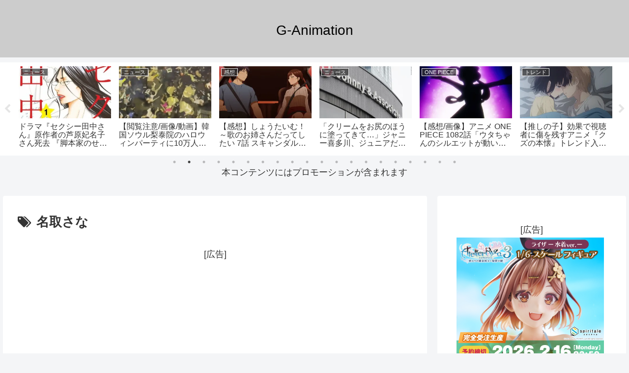

--- FILE ---
content_type: text/html; charset=UTF-8
request_url: https://gmo-animation.com/archives/tag/%E5%90%8D%E5%8F%96%E3%81%95%E3%81%AA
body_size: 60380
content:
<!doctype html>
<html dir="ltr" lang="ja" prefix="og: https://ogp.me/ns#">

<head>
<meta charset="utf-8">
<meta name="viewport" content="width=device-width, initial-scale=1.0, viewport-fit=cover">
<meta name="referrer" content="no-referrer-when-downgrade">
<meta name="format-detection" content="telephone=no">

  
  
<!-- Global site tag (gtag.js) - Google Analytics -->
<script async src="https://www.googletagmanager.com/gtag/js?id=G-PY6C2354ZV"></script>
<script>
  window.dataLayer = window.dataLayer || [];
  function gtag(){dataLayer.push(arguments);}
  gtag('js', new Date());

  gtag('config', 'G-PY6C2354ZV');
</script>

  

  <!-- Other Analytics -->
<script async src="https://pagead2.googlesyndication.com/pagead/js/adsbygoogle.js?client=ca-pub-6191677950494243"
     crossorigin="anonymous"></script>
<!-- /Other Analytics -->
<!-- preconnect dns-prefetch -->
<link rel="preconnect dns-prefetch" href="//www.googletagmanager.com">
<link rel="preconnect dns-prefetch" href="//www.google-analytics.com">
<link rel="preconnect dns-prefetch" href="//ajax.googleapis.com">
<link rel="preconnect dns-prefetch" href="//cdnjs.cloudflare.com">
<link rel="preconnect dns-prefetch" href="//pagead2.googlesyndication.com">
<link rel="preconnect dns-prefetch" href="//googleads.g.doubleclick.net">
<link rel="preconnect dns-prefetch" href="//tpc.googlesyndication.com">
<link rel="preconnect dns-prefetch" href="//ad.doubleclick.net">
<link rel="preconnect dns-prefetch" href="//www.gstatic.com">
<link rel="preconnect dns-prefetch" href="//cse.google.com">
<link rel="preconnect dns-prefetch" href="//fonts.gstatic.com">
<link rel="preconnect dns-prefetch" href="//fonts.googleapis.com">
<link rel="preconnect dns-prefetch" href="//cms.quantserve.com">
<link rel="preconnect dns-prefetch" href="//secure.gravatar.com">
<link rel="preconnect dns-prefetch" href="//cdn.syndication.twimg.com">
<link rel="preconnect dns-prefetch" href="//cdn.jsdelivr.net">
<link rel="preconnect dns-prefetch" href="//images-fe.ssl-images-amazon.com">
<link rel="preconnect dns-prefetch" href="//completion.amazon.com">
<link rel="preconnect dns-prefetch" href="//m.media-amazon.com">
<link rel="preconnect dns-prefetch" href="//i.moshimo.com">
<link rel="preconnect dns-prefetch" href="//aml.valuecommerce.com">
<link rel="preconnect dns-prefetch" href="//dalc.valuecommerce.com">
<link rel="preconnect dns-prefetch" href="//dalb.valuecommerce.com">

<!-- Preload -->
<link rel="preload" as="font" type="font/woff" href="https://gmo-animation.com/wp-content/themes/cocoon-master/webfonts/icomoon/fonts/icomoon.woff" crossorigin>
<link rel="preload" as="font" type="font/woff2" href="https://gmo-animation.com/wp-content/themes/cocoon-master/webfonts/fontawesome/fonts/fontawesome-webfont.woff2?v=4.7.0" crossorigin>

<title>名取さな - G-Animation</title>

		<!-- All in One SEO 4.9.3 - aioseo.com -->
	<meta name="robots" content="max-image-preview:large" />
	<link rel="canonical" href="https://gmo-animation.com/archives/tag/%e5%90%8d%e5%8f%96%e3%81%95%e3%81%aa" />
	<meta name="generator" content="All in One SEO (AIOSEO) 4.9.3" />
		<script type="application/ld+json" class="aioseo-schema">
			{"@context":"https:\/\/schema.org","@graph":[{"@type":"BreadcrumbList","@id":"https:\/\/gmo-animation.com\/archives\/tag\/%E5%90%8D%E5%8F%96%E3%81%95%E3%81%AA#breadcrumblist","itemListElement":[{"@type":"ListItem","@id":"https:\/\/gmo-animation.com#listItem","position":1,"name":"Home","item":"https:\/\/gmo-animation.com","nextItem":{"@type":"ListItem","@id":"https:\/\/gmo-animation.com\/archives\/tag\/%e5%90%8d%e5%8f%96%e3%81%95%e3%81%aa#listItem","name":"\u540d\u53d6\u3055\u306a"}},{"@type":"ListItem","@id":"https:\/\/gmo-animation.com\/archives\/tag\/%e5%90%8d%e5%8f%96%e3%81%95%e3%81%aa#listItem","position":2,"name":"\u540d\u53d6\u3055\u306a","previousItem":{"@type":"ListItem","@id":"https:\/\/gmo-animation.com#listItem","name":"Home"}}]},{"@type":"CollectionPage","@id":"https:\/\/gmo-animation.com\/archives\/tag\/%E5%90%8D%E5%8F%96%E3%81%95%E3%81%AA#collectionpage","url":"https:\/\/gmo-animation.com\/archives\/tag\/%E5%90%8D%E5%8F%96%E3%81%95%E3%81%AA","name":"\u540d\u53d6\u3055\u306a - G-Animation","inLanguage":"ja","isPartOf":{"@id":"https:\/\/gmo-animation.com\/#website"},"breadcrumb":{"@id":"https:\/\/gmo-animation.com\/archives\/tag\/%E5%90%8D%E5%8F%96%E3%81%95%E3%81%AA#breadcrumblist"}},{"@type":"Organization","@id":"https:\/\/gmo-animation.com\/#organization","name":"G-Animation","url":"https:\/\/gmo-animation.com\/","sameAs":["https:\/\/twitter.com\/korRhy6GngmxuvN"]},{"@type":"WebSite","@id":"https:\/\/gmo-animation.com\/#website","url":"https:\/\/gmo-animation.com\/","name":"G-Animation","inLanguage":"ja","publisher":{"@id":"https:\/\/gmo-animation.com\/#organization"}}]}
		</script>
		<!-- All in One SEO -->


<!-- OGP -->
<meta property="og:type" content="website">
<meta property="og:description" content="「名取さな」の記事一覧です。">
<meta property="og:title" content="名取さな">
<meta property="og:url" content="https://gmo-animation.com/archives/tag/%E5%90%8D%E5%8F%96%E3%81%95%E3%81%AA">
<meta property="og:image" content="https://gmo-animation.com/wp-content/themes/cocoon-master/screenshot.jpg">
<meta property="og:site_name" content="G-Animation">
<meta property="og:locale" content="ja_JP">
<meta property="article:published_time" content="2023-05-13T19:45:36+09:00" />
<meta property="article:modified_time" content="2023-05-13T19:45:36+09:00" />
<meta property="article:section" content="トレンド">
<meta property="article:section" content="芸能人・有名人">
<meta property="article:tag" content="Vtuber">
<meta property="article:tag" content="名取さな">
<meta property="article:tag" content="うんちデリバリー">
<!-- /OGP -->

<!-- Twitter Card -->
<meta name="twitter:card" content="summary_large_image">
<meta property="twitter:description" content="「名取さな」の記事一覧です。">
<meta property="twitter:title" content="名取さな">
<meta property="twitter:url" content="https://gmo-animation.com/archives/tag/%E5%90%8D%E5%8F%96%E3%81%95%E3%81%AA">
<meta name="twitter:image" content="https://gmo-animation.com/wp-content/themes/cocoon-master/screenshot.jpg">
<meta name="twitter:domain" content="gmo-animation.com">
<meta name="twitter:creator" content="@korRhy6GngmxuvN">
<meta name="twitter:site" content="@korRhy6GngmxuvN">
<!-- /Twitter Card -->
<link rel='dns-prefetch' href='//webfonts.xserver.jp' />
<link rel='dns-prefetch' href='//ajax.googleapis.com' />
<link rel='dns-prefetch' href='//cdnjs.cloudflare.com' />
<link rel='dns-prefetch' href='//stats.wp.com' />
<link rel='preconnect' href='//i0.wp.com' />
<link rel='preconnect' href='//c0.wp.com' />
<link rel="alternate" type="application/rss+xml" title="G-Animation &raquo; フィード" href="https://gmo-animation.com/feed" />
<link rel="alternate" type="application/rss+xml" title="G-Animation &raquo; コメントフィード" href="https://gmo-animation.com/comments/feed" />
<script id="wpp-js" src="https://gmo-animation.com/wp-content/plugins/wordpress-popular-posts/assets/js/wpp.min.js?ver=7.3.6" data-sampling="0" data-sampling-rate="100" data-api-url="https://gmo-animation.com/wp-json/wordpress-popular-posts" data-post-id="0" data-token="502568e03c" data-lang="0" data-debug="0"></script>
<link rel="alternate" type="application/rss+xml" title="G-Animation &raquo; 名取さな タグのフィード" href="https://gmo-animation.com/archives/tag/%e5%90%8d%e5%8f%96%e3%81%95%e3%81%aa/feed" />
<style id='wp-img-auto-sizes-contain-inline-css'>
img:is([sizes=auto i],[sizes^="auto," i]){contain-intrinsic-size:3000px 1500px}
/*# sourceURL=wp-img-auto-sizes-contain-inline-css */
</style>
<style id='wp-block-library-inline-css'>
:root{--wp-block-synced-color:#7a00df;--wp-block-synced-color--rgb:122,0,223;--wp-bound-block-color:var(--wp-block-synced-color);--wp-editor-canvas-background:#ddd;--wp-admin-theme-color:#007cba;--wp-admin-theme-color--rgb:0,124,186;--wp-admin-theme-color-darker-10:#006ba1;--wp-admin-theme-color-darker-10--rgb:0,107,160.5;--wp-admin-theme-color-darker-20:#005a87;--wp-admin-theme-color-darker-20--rgb:0,90,135;--wp-admin-border-width-focus:2px}@media (min-resolution:192dpi){:root{--wp-admin-border-width-focus:1.5px}}.wp-element-button{cursor:pointer}:root .has-very-light-gray-background-color{background-color:#eee}:root .has-very-dark-gray-background-color{background-color:#313131}:root .has-very-light-gray-color{color:#eee}:root .has-very-dark-gray-color{color:#313131}:root .has-vivid-green-cyan-to-vivid-cyan-blue-gradient-background{background:linear-gradient(135deg,#00d084,#0693e3)}:root .has-purple-crush-gradient-background{background:linear-gradient(135deg,#34e2e4,#4721fb 50%,#ab1dfe)}:root .has-hazy-dawn-gradient-background{background:linear-gradient(135deg,#faaca8,#dad0ec)}:root .has-subdued-olive-gradient-background{background:linear-gradient(135deg,#fafae1,#67a671)}:root .has-atomic-cream-gradient-background{background:linear-gradient(135deg,#fdd79a,#004a59)}:root .has-nightshade-gradient-background{background:linear-gradient(135deg,#330968,#31cdcf)}:root .has-midnight-gradient-background{background:linear-gradient(135deg,#020381,#2874fc)}:root{--wp--preset--font-size--normal:16px;--wp--preset--font-size--huge:42px}.has-regular-font-size{font-size:1em}.has-larger-font-size{font-size:2.625em}.has-normal-font-size{font-size:var(--wp--preset--font-size--normal)}.has-huge-font-size{font-size:var(--wp--preset--font-size--huge)}.has-text-align-center{text-align:center}.has-text-align-left{text-align:left}.has-text-align-right{text-align:right}.has-fit-text{white-space:nowrap!important}#end-resizable-editor-section{display:none}.aligncenter{clear:both}.items-justified-left{justify-content:flex-start}.items-justified-center{justify-content:center}.items-justified-right{justify-content:flex-end}.items-justified-space-between{justify-content:space-between}.screen-reader-text{border:0;clip-path:inset(50%);height:1px;margin:-1px;overflow:hidden;padding:0;position:absolute;width:1px;word-wrap:normal!important}.screen-reader-text:focus{background-color:#ddd;clip-path:none;color:#444;display:block;font-size:1em;height:auto;left:5px;line-height:normal;padding:15px 23px 14px;text-decoration:none;top:5px;width:auto;z-index:100000}html :where(.has-border-color){border-style:solid}html :where([style*=border-top-color]){border-top-style:solid}html :where([style*=border-right-color]){border-right-style:solid}html :where([style*=border-bottom-color]){border-bottom-style:solid}html :where([style*=border-left-color]){border-left-style:solid}html :where([style*=border-width]){border-style:solid}html :where([style*=border-top-width]){border-top-style:solid}html :where([style*=border-right-width]){border-right-style:solid}html :where([style*=border-bottom-width]){border-bottom-style:solid}html :where([style*=border-left-width]){border-left-style:solid}html :where(img[class*=wp-image-]){height:auto;max-width:100%}:where(figure){margin:0 0 1em}html :where(.is-position-sticky){--wp-admin--admin-bar--position-offset:var(--wp-admin--admin-bar--height,0px)}@media screen and (max-width:600px){html :where(.is-position-sticky){--wp-admin--admin-bar--position-offset:0px}}

/*# sourceURL=wp-block-library-inline-css */
</style><style id='global-styles-inline-css' type='text/css'>
:root{--wp--preset--aspect-ratio--square: 1;--wp--preset--aspect-ratio--4-3: 4/3;--wp--preset--aspect-ratio--3-4: 3/4;--wp--preset--aspect-ratio--3-2: 3/2;--wp--preset--aspect-ratio--2-3: 2/3;--wp--preset--aspect-ratio--16-9: 16/9;--wp--preset--aspect-ratio--9-16: 9/16;--wp--preset--color--black: #000000;--wp--preset--color--cyan-bluish-gray: #abb8c3;--wp--preset--color--white: #ffffff;--wp--preset--color--pale-pink: #f78da7;--wp--preset--color--vivid-red: #cf2e2e;--wp--preset--color--luminous-vivid-orange: #ff6900;--wp--preset--color--luminous-vivid-amber: #fcb900;--wp--preset--color--light-green-cyan: #7bdcb5;--wp--preset--color--vivid-green-cyan: #00d084;--wp--preset--color--pale-cyan-blue: #8ed1fc;--wp--preset--color--vivid-cyan-blue: #0693e3;--wp--preset--color--vivid-purple: #9b51e0;--wp--preset--color--key-color: #19448e;--wp--preset--color--red: #e60033;--wp--preset--color--pink: #e95295;--wp--preset--color--purple: #884898;--wp--preset--color--deep: #55295b;--wp--preset--color--indigo: #1e50a2;--wp--preset--color--blue: #0095d9;--wp--preset--color--light-blue: #2ca9e1;--wp--preset--color--cyan: #00a3af;--wp--preset--color--teal: #007b43;--wp--preset--color--green: #3eb370;--wp--preset--color--light-green: #8bc34a;--wp--preset--color--lime: #c3d825;--wp--preset--color--yellow: #ffd900;--wp--preset--color--amber: #ffc107;--wp--preset--color--orange: #f39800;--wp--preset--color--deep-orange: #ea5506;--wp--preset--color--brown: #954e2a;--wp--preset--color--grey: #949495;--wp--preset--color--cocoon-black: #333333;--wp--preset--color--cocoon-white: #fffffb;--wp--preset--color--watery-blue: #f3fafe;--wp--preset--color--watery-yellow: #fff7cc;--wp--preset--color--watery-red: #fdf2f2;--wp--preset--color--watery-green: #ebf8f4;--wp--preset--color--ex-a: #ffffff;--wp--preset--color--ex-b: #ffffff;--wp--preset--color--ex-c: #ffffff;--wp--preset--color--ex-d: #ffffff;--wp--preset--color--ex-e: #ffffff;--wp--preset--color--ex-f: #ffffff;--wp--preset--gradient--vivid-cyan-blue-to-vivid-purple: linear-gradient(135deg,rgb(6,147,227) 0%,rgb(155,81,224) 100%);--wp--preset--gradient--light-green-cyan-to-vivid-green-cyan: linear-gradient(135deg,rgb(122,220,180) 0%,rgb(0,208,130) 100%);--wp--preset--gradient--luminous-vivid-amber-to-luminous-vivid-orange: linear-gradient(135deg,rgb(252,185,0) 0%,rgb(255,105,0) 100%);--wp--preset--gradient--luminous-vivid-orange-to-vivid-red: linear-gradient(135deg,rgb(255,105,0) 0%,rgb(207,46,46) 100%);--wp--preset--gradient--very-light-gray-to-cyan-bluish-gray: linear-gradient(135deg,rgb(238,238,238) 0%,rgb(169,184,195) 100%);--wp--preset--gradient--cool-to-warm-spectrum: linear-gradient(135deg,rgb(74,234,220) 0%,rgb(151,120,209) 20%,rgb(207,42,186) 40%,rgb(238,44,130) 60%,rgb(251,105,98) 80%,rgb(254,248,76) 100%);--wp--preset--gradient--blush-light-purple: linear-gradient(135deg,rgb(255,206,236) 0%,rgb(152,150,240) 100%);--wp--preset--gradient--blush-bordeaux: linear-gradient(135deg,rgb(254,205,165) 0%,rgb(254,45,45) 50%,rgb(107,0,62) 100%);--wp--preset--gradient--luminous-dusk: linear-gradient(135deg,rgb(255,203,112) 0%,rgb(199,81,192) 50%,rgb(65,88,208) 100%);--wp--preset--gradient--pale-ocean: linear-gradient(135deg,rgb(255,245,203) 0%,rgb(182,227,212) 50%,rgb(51,167,181) 100%);--wp--preset--gradient--electric-grass: linear-gradient(135deg,rgb(202,248,128) 0%,rgb(113,206,126) 100%);--wp--preset--gradient--midnight: linear-gradient(135deg,rgb(2,3,129) 0%,rgb(40,116,252) 100%);--wp--preset--font-size--small: 13px;--wp--preset--font-size--medium: 20px;--wp--preset--font-size--large: 36px;--wp--preset--font-size--x-large: 42px;--wp--preset--spacing--20: 0.44rem;--wp--preset--spacing--30: 0.67rem;--wp--preset--spacing--40: 1rem;--wp--preset--spacing--50: 1.5rem;--wp--preset--spacing--60: 2.25rem;--wp--preset--spacing--70: 3.38rem;--wp--preset--spacing--80: 5.06rem;--wp--preset--shadow--natural: 6px 6px 9px rgba(0, 0, 0, 0.2);--wp--preset--shadow--deep: 12px 12px 50px rgba(0, 0, 0, 0.4);--wp--preset--shadow--sharp: 6px 6px 0px rgba(0, 0, 0, 0.2);--wp--preset--shadow--outlined: 6px 6px 0px -3px rgb(255, 255, 255), 6px 6px rgb(0, 0, 0);--wp--preset--shadow--crisp: 6px 6px 0px rgb(0, 0, 0);}:root { --wp--style--global--content-size: 840px;--wp--style--global--wide-size: 1200px; }:where(body) { margin: 0; }.wp-site-blocks > .alignleft { float: left; margin-right: 2em; }.wp-site-blocks > .alignright { float: right; margin-left: 2em; }.wp-site-blocks > .aligncenter { justify-content: center; margin-left: auto; margin-right: auto; }:where(.wp-site-blocks) > * { margin-block-start: 24px; margin-block-end: 0; }:where(.wp-site-blocks) > :first-child { margin-block-start: 0; }:where(.wp-site-blocks) > :last-child { margin-block-end: 0; }:root { --wp--style--block-gap: 24px; }:root :where(.is-layout-flow) > :first-child{margin-block-start: 0;}:root :where(.is-layout-flow) > :last-child{margin-block-end: 0;}:root :where(.is-layout-flow) > *{margin-block-start: 24px;margin-block-end: 0;}:root :where(.is-layout-constrained) > :first-child{margin-block-start: 0;}:root :where(.is-layout-constrained) > :last-child{margin-block-end: 0;}:root :where(.is-layout-constrained) > *{margin-block-start: 24px;margin-block-end: 0;}:root :where(.is-layout-flex){gap: 24px;}:root :where(.is-layout-grid){gap: 24px;}.is-layout-flow > .alignleft{float: left;margin-inline-start: 0;margin-inline-end: 2em;}.is-layout-flow > .alignright{float: right;margin-inline-start: 2em;margin-inline-end: 0;}.is-layout-flow > .aligncenter{margin-left: auto !important;margin-right: auto !important;}.is-layout-constrained > .alignleft{float: left;margin-inline-start: 0;margin-inline-end: 2em;}.is-layout-constrained > .alignright{float: right;margin-inline-start: 2em;margin-inline-end: 0;}.is-layout-constrained > .aligncenter{margin-left: auto !important;margin-right: auto !important;}.is-layout-constrained > :where(:not(.alignleft):not(.alignright):not(.alignfull)){max-width: var(--wp--style--global--content-size);margin-left: auto !important;margin-right: auto !important;}.is-layout-constrained > .alignwide{max-width: var(--wp--style--global--wide-size);}body .is-layout-flex{display: flex;}.is-layout-flex{flex-wrap: wrap;align-items: center;}.is-layout-flex > :is(*, div){margin: 0;}body .is-layout-grid{display: grid;}.is-layout-grid > :is(*, div){margin: 0;}body{padding-top: 0px;padding-right: 0px;padding-bottom: 0px;padding-left: 0px;}a:where(:not(.wp-element-button)){text-decoration: underline;}:root :where(.wp-element-button, .wp-block-button__link){background-color: #32373c;border-width: 0;color: #fff;font-family: inherit;font-size: inherit;font-style: inherit;font-weight: inherit;letter-spacing: inherit;line-height: inherit;padding-top: calc(0.667em + 2px);padding-right: calc(1.333em + 2px);padding-bottom: calc(0.667em + 2px);padding-left: calc(1.333em + 2px);text-decoration: none;text-transform: inherit;}.has-black-color{color: var(--wp--preset--color--black) !important;}.has-cyan-bluish-gray-color{color: var(--wp--preset--color--cyan-bluish-gray) !important;}.has-white-color{color: var(--wp--preset--color--white) !important;}.has-pale-pink-color{color: var(--wp--preset--color--pale-pink) !important;}.has-vivid-red-color{color: var(--wp--preset--color--vivid-red) !important;}.has-luminous-vivid-orange-color{color: var(--wp--preset--color--luminous-vivid-orange) !important;}.has-luminous-vivid-amber-color{color: var(--wp--preset--color--luminous-vivid-amber) !important;}.has-light-green-cyan-color{color: var(--wp--preset--color--light-green-cyan) !important;}.has-vivid-green-cyan-color{color: var(--wp--preset--color--vivid-green-cyan) !important;}.has-pale-cyan-blue-color{color: var(--wp--preset--color--pale-cyan-blue) !important;}.has-vivid-cyan-blue-color{color: var(--wp--preset--color--vivid-cyan-blue) !important;}.has-vivid-purple-color{color: var(--wp--preset--color--vivid-purple) !important;}.has-key-color-color{color: var(--wp--preset--color--key-color) !important;}.has-red-color{color: var(--wp--preset--color--red) !important;}.has-pink-color{color: var(--wp--preset--color--pink) !important;}.has-purple-color{color: var(--wp--preset--color--purple) !important;}.has-deep-color{color: var(--wp--preset--color--deep) !important;}.has-indigo-color{color: var(--wp--preset--color--indigo) !important;}.has-blue-color{color: var(--wp--preset--color--blue) !important;}.has-light-blue-color{color: var(--wp--preset--color--light-blue) !important;}.has-cyan-color{color: var(--wp--preset--color--cyan) !important;}.has-teal-color{color: var(--wp--preset--color--teal) !important;}.has-green-color{color: var(--wp--preset--color--green) !important;}.has-light-green-color{color: var(--wp--preset--color--light-green) !important;}.has-lime-color{color: var(--wp--preset--color--lime) !important;}.has-yellow-color{color: var(--wp--preset--color--yellow) !important;}.has-amber-color{color: var(--wp--preset--color--amber) !important;}.has-orange-color{color: var(--wp--preset--color--orange) !important;}.has-deep-orange-color{color: var(--wp--preset--color--deep-orange) !important;}.has-brown-color{color: var(--wp--preset--color--brown) !important;}.has-grey-color{color: var(--wp--preset--color--grey) !important;}.has-cocoon-black-color{color: var(--wp--preset--color--cocoon-black) !important;}.has-cocoon-white-color{color: var(--wp--preset--color--cocoon-white) !important;}.has-watery-blue-color{color: var(--wp--preset--color--watery-blue) !important;}.has-watery-yellow-color{color: var(--wp--preset--color--watery-yellow) !important;}.has-watery-red-color{color: var(--wp--preset--color--watery-red) !important;}.has-watery-green-color{color: var(--wp--preset--color--watery-green) !important;}.has-ex-a-color{color: var(--wp--preset--color--ex-a) !important;}.has-ex-b-color{color: var(--wp--preset--color--ex-b) !important;}.has-ex-c-color{color: var(--wp--preset--color--ex-c) !important;}.has-ex-d-color{color: var(--wp--preset--color--ex-d) !important;}.has-ex-e-color{color: var(--wp--preset--color--ex-e) !important;}.has-ex-f-color{color: var(--wp--preset--color--ex-f) !important;}.has-black-background-color{background-color: var(--wp--preset--color--black) !important;}.has-cyan-bluish-gray-background-color{background-color: var(--wp--preset--color--cyan-bluish-gray) !important;}.has-white-background-color{background-color: var(--wp--preset--color--white) !important;}.has-pale-pink-background-color{background-color: var(--wp--preset--color--pale-pink) !important;}.has-vivid-red-background-color{background-color: var(--wp--preset--color--vivid-red) !important;}.has-luminous-vivid-orange-background-color{background-color: var(--wp--preset--color--luminous-vivid-orange) !important;}.has-luminous-vivid-amber-background-color{background-color: var(--wp--preset--color--luminous-vivid-amber) !important;}.has-light-green-cyan-background-color{background-color: var(--wp--preset--color--light-green-cyan) !important;}.has-vivid-green-cyan-background-color{background-color: var(--wp--preset--color--vivid-green-cyan) !important;}.has-pale-cyan-blue-background-color{background-color: var(--wp--preset--color--pale-cyan-blue) !important;}.has-vivid-cyan-blue-background-color{background-color: var(--wp--preset--color--vivid-cyan-blue) !important;}.has-vivid-purple-background-color{background-color: var(--wp--preset--color--vivid-purple) !important;}.has-key-color-background-color{background-color: var(--wp--preset--color--key-color) !important;}.has-red-background-color{background-color: var(--wp--preset--color--red) !important;}.has-pink-background-color{background-color: var(--wp--preset--color--pink) !important;}.has-purple-background-color{background-color: var(--wp--preset--color--purple) !important;}.has-deep-background-color{background-color: var(--wp--preset--color--deep) !important;}.has-indigo-background-color{background-color: var(--wp--preset--color--indigo) !important;}.has-blue-background-color{background-color: var(--wp--preset--color--blue) !important;}.has-light-blue-background-color{background-color: var(--wp--preset--color--light-blue) !important;}.has-cyan-background-color{background-color: var(--wp--preset--color--cyan) !important;}.has-teal-background-color{background-color: var(--wp--preset--color--teal) !important;}.has-green-background-color{background-color: var(--wp--preset--color--green) !important;}.has-light-green-background-color{background-color: var(--wp--preset--color--light-green) !important;}.has-lime-background-color{background-color: var(--wp--preset--color--lime) !important;}.has-yellow-background-color{background-color: var(--wp--preset--color--yellow) !important;}.has-amber-background-color{background-color: var(--wp--preset--color--amber) !important;}.has-orange-background-color{background-color: var(--wp--preset--color--orange) !important;}.has-deep-orange-background-color{background-color: var(--wp--preset--color--deep-orange) !important;}.has-brown-background-color{background-color: var(--wp--preset--color--brown) !important;}.has-grey-background-color{background-color: var(--wp--preset--color--grey) !important;}.has-cocoon-black-background-color{background-color: var(--wp--preset--color--cocoon-black) !important;}.has-cocoon-white-background-color{background-color: var(--wp--preset--color--cocoon-white) !important;}.has-watery-blue-background-color{background-color: var(--wp--preset--color--watery-blue) !important;}.has-watery-yellow-background-color{background-color: var(--wp--preset--color--watery-yellow) !important;}.has-watery-red-background-color{background-color: var(--wp--preset--color--watery-red) !important;}.has-watery-green-background-color{background-color: var(--wp--preset--color--watery-green) !important;}.has-ex-a-background-color{background-color: var(--wp--preset--color--ex-a) !important;}.has-ex-b-background-color{background-color: var(--wp--preset--color--ex-b) !important;}.has-ex-c-background-color{background-color: var(--wp--preset--color--ex-c) !important;}.has-ex-d-background-color{background-color: var(--wp--preset--color--ex-d) !important;}.has-ex-e-background-color{background-color: var(--wp--preset--color--ex-e) !important;}.has-ex-f-background-color{background-color: var(--wp--preset--color--ex-f) !important;}.has-black-border-color{border-color: var(--wp--preset--color--black) !important;}.has-cyan-bluish-gray-border-color{border-color: var(--wp--preset--color--cyan-bluish-gray) !important;}.has-white-border-color{border-color: var(--wp--preset--color--white) !important;}.has-pale-pink-border-color{border-color: var(--wp--preset--color--pale-pink) !important;}.has-vivid-red-border-color{border-color: var(--wp--preset--color--vivid-red) !important;}.has-luminous-vivid-orange-border-color{border-color: var(--wp--preset--color--luminous-vivid-orange) !important;}.has-luminous-vivid-amber-border-color{border-color: var(--wp--preset--color--luminous-vivid-amber) !important;}.has-light-green-cyan-border-color{border-color: var(--wp--preset--color--light-green-cyan) !important;}.has-vivid-green-cyan-border-color{border-color: var(--wp--preset--color--vivid-green-cyan) !important;}.has-pale-cyan-blue-border-color{border-color: var(--wp--preset--color--pale-cyan-blue) !important;}.has-vivid-cyan-blue-border-color{border-color: var(--wp--preset--color--vivid-cyan-blue) !important;}.has-vivid-purple-border-color{border-color: var(--wp--preset--color--vivid-purple) !important;}.has-key-color-border-color{border-color: var(--wp--preset--color--key-color) !important;}.has-red-border-color{border-color: var(--wp--preset--color--red) !important;}.has-pink-border-color{border-color: var(--wp--preset--color--pink) !important;}.has-purple-border-color{border-color: var(--wp--preset--color--purple) !important;}.has-deep-border-color{border-color: var(--wp--preset--color--deep) !important;}.has-indigo-border-color{border-color: var(--wp--preset--color--indigo) !important;}.has-blue-border-color{border-color: var(--wp--preset--color--blue) !important;}.has-light-blue-border-color{border-color: var(--wp--preset--color--light-blue) !important;}.has-cyan-border-color{border-color: var(--wp--preset--color--cyan) !important;}.has-teal-border-color{border-color: var(--wp--preset--color--teal) !important;}.has-green-border-color{border-color: var(--wp--preset--color--green) !important;}.has-light-green-border-color{border-color: var(--wp--preset--color--light-green) !important;}.has-lime-border-color{border-color: var(--wp--preset--color--lime) !important;}.has-yellow-border-color{border-color: var(--wp--preset--color--yellow) !important;}.has-amber-border-color{border-color: var(--wp--preset--color--amber) !important;}.has-orange-border-color{border-color: var(--wp--preset--color--orange) !important;}.has-deep-orange-border-color{border-color: var(--wp--preset--color--deep-orange) !important;}.has-brown-border-color{border-color: var(--wp--preset--color--brown) !important;}.has-grey-border-color{border-color: var(--wp--preset--color--grey) !important;}.has-cocoon-black-border-color{border-color: var(--wp--preset--color--cocoon-black) !important;}.has-cocoon-white-border-color{border-color: var(--wp--preset--color--cocoon-white) !important;}.has-watery-blue-border-color{border-color: var(--wp--preset--color--watery-blue) !important;}.has-watery-yellow-border-color{border-color: var(--wp--preset--color--watery-yellow) !important;}.has-watery-red-border-color{border-color: var(--wp--preset--color--watery-red) !important;}.has-watery-green-border-color{border-color: var(--wp--preset--color--watery-green) !important;}.has-ex-a-border-color{border-color: var(--wp--preset--color--ex-a) !important;}.has-ex-b-border-color{border-color: var(--wp--preset--color--ex-b) !important;}.has-ex-c-border-color{border-color: var(--wp--preset--color--ex-c) !important;}.has-ex-d-border-color{border-color: var(--wp--preset--color--ex-d) !important;}.has-ex-e-border-color{border-color: var(--wp--preset--color--ex-e) !important;}.has-ex-f-border-color{border-color: var(--wp--preset--color--ex-f) !important;}.has-vivid-cyan-blue-to-vivid-purple-gradient-background{background: var(--wp--preset--gradient--vivid-cyan-blue-to-vivid-purple) !important;}.has-light-green-cyan-to-vivid-green-cyan-gradient-background{background: var(--wp--preset--gradient--light-green-cyan-to-vivid-green-cyan) !important;}.has-luminous-vivid-amber-to-luminous-vivid-orange-gradient-background{background: var(--wp--preset--gradient--luminous-vivid-amber-to-luminous-vivid-orange) !important;}.has-luminous-vivid-orange-to-vivid-red-gradient-background{background: var(--wp--preset--gradient--luminous-vivid-orange-to-vivid-red) !important;}.has-very-light-gray-to-cyan-bluish-gray-gradient-background{background: var(--wp--preset--gradient--very-light-gray-to-cyan-bluish-gray) !important;}.has-cool-to-warm-spectrum-gradient-background{background: var(--wp--preset--gradient--cool-to-warm-spectrum) !important;}.has-blush-light-purple-gradient-background{background: var(--wp--preset--gradient--blush-light-purple) !important;}.has-blush-bordeaux-gradient-background{background: var(--wp--preset--gradient--blush-bordeaux) !important;}.has-luminous-dusk-gradient-background{background: var(--wp--preset--gradient--luminous-dusk) !important;}.has-pale-ocean-gradient-background{background: var(--wp--preset--gradient--pale-ocean) !important;}.has-electric-grass-gradient-background{background: var(--wp--preset--gradient--electric-grass) !important;}.has-midnight-gradient-background{background: var(--wp--preset--gradient--midnight) !important;}.has-small-font-size{font-size: var(--wp--preset--font-size--small) !important;}.has-medium-font-size{font-size: var(--wp--preset--font-size--medium) !important;}.has-large-font-size{font-size: var(--wp--preset--font-size--large) !important;}.has-x-large-font-size{font-size: var(--wp--preset--font-size--x-large) !important;}
/*# sourceURL=global-styles-inline-css */
</style>

<link rel='stylesheet' id='contact-form-7-css' href='https://gmo-animation.com/wp-content/plugins/contact-form-7/includes/css/styles.css?ver=6.1.4&#038;fver=20251130025541' media='all' />
<link rel='stylesheet' id='toc-screen-css' href='https://gmo-animation.com/wp-content/plugins/table-of-contents-plus/screen.min.css?ver=2408&#038;fver=20240921012722' media='all' />
<link rel='stylesheet' id='wordpress-popular-posts-css-css' href='https://gmo-animation.com/wp-content/plugins/wordpress-popular-posts/assets/css/wpp.css?ver=7.3.6&#038;fver=20251024025559' media='all' />
<link rel='stylesheet' id='cocoon-style-css' href='https://gmo-animation.com/wp-content/themes/cocoon-master/style.css?ver=6.9&#038;fver=20230421103058' media='all' />
<style id='cocoon-style-inline-css'>
.header .header-in{min-height:30px}#header-container,#header-container .navi,#navi .navi-in>.menu-header .sub-menu{background-color:#ccc}.header,.header .site-name-text,#navi .navi-in a,#navi .navi-in a:hover{color:#fff}.header,.header .site-name-text,#navi .navi-in a,#navi .navi-in a:hover{color:#000}#navi .navi-in a:hover{background-color:rgba(255,255,255,.2)}.appeal-in{min-height:200px}.main{width:860px}.main{padding:20px 29px}.sidebar{width:376px}.wrap{width:1256px}@media screen and (max-width:1280px){.wrap{width:auto}.main,.sidebar,.sidebar-left .main,.sidebar-left .sidebar{margin:0 .5%}.main{width:67.4%}.sidebar{padding:1.5%;width:30%}.entry-card-thumb{width:38%}.entry-card-content{margin-left:40%}}.appeal{background-color:#fff}.logo-header img{height:80px;width:auto}.toc-checkbox{display:none}.toc-content{visibility:hidden;height:0;opacity:.2;transition:all .5s ease-out}.toc-checkbox:checked~.toc-content{visibility:visible;padding-top:.6em;height:100%;opacity:1}.toc-title::after{content:'[開く]';margin-left:.5em;cursor:pointer;font-size:.8em}.toc-title:hover::after{text-decoration:underline}.toc-checkbox:checked+.toc-title::after{content:'[閉じる]'}#footer{background:#ccc}.entry-content>*,.demo .entry-content p{line-height:1.8}.entry-content>*,.article p,.demo .entry-content p,.article dl,.article ul,.article ol,.article blockquote,.article pre,.article table,.article .toc,.body .article,.body .column-wrap,.body .new-entry-cards,.body .popular-entry-cards,.body .navi-entry-cards,.body .box-menus,.body .ranking-item,.body .rss-entry-cards,.body .widget,.body .author-box,.body .blogcard-wrap,.body .login-user-only,.body .information-box,.body .question-box,.body .alert-box,.body .information,.body .question,.body .alert,.body .memo-box,.body .comment-box,.body .common-icon-box,.body .blank-box,.body .button-block,.body .micro-bottom,.body .caption-box,.body .tab-caption-box,.body .label-box,.body .toggle-wrap,.body .wp-block-image,.body .booklink-box,.body .kaerebalink-box,.body .tomarebalink-box,.body .product-item-box,.body .speech-wrap,.body .wp-block-categories,.body .wp-block-archives,.body .wp-block-archives-dropdown,.body .wp-block-calendar,.body .ad-area,.body .wp-block-gallery,.body .wp-block-audio,.body .wp-block-cover,.body .wp-block-file,.body .wp-block-media-text,.body .wp-block-video,.body .wp-block-buttons,.body .wp-block-columns,.body .wp-block-separator,.body .components-placeholder,.body .wp-block-search,.body .wp-block-social-links,.body .timeline-box,.body .blogcard-type,.body .btn-wrap,.body .btn-wrap a,.body .block-box,.body .wp-block-embed,.body .wp-block-group,.body .wp-block-table,.body .scrollable-table,.body .wp-block-separator,.body .wp-block,.body .video-container,.comment-area,.related-entries,.pager-post-navi,.comment-respond{margin-bottom:1.8em}.is-root-container>*{margin-bottom:1.8em!important}.article h2,.article h3,.article h4,.article h5,.article h6{margin-bottom:1.62em}@media screen and (max-width:480px){.body,.menu-content{font-size:16px}}@media screen and (max-width:781px){.wp-block-column{margin-bottom:1.8em}}@media screen and (max-width:599px){.column-wrap>div{margin-bottom:1.8em}}.article .micro-top{margin-bottom:.36em}.article .micro-bottom{margin-top:-1.62em}.article .micro-balloon{margin-bottom:.9em}.article .micro-bottom.micro-balloon{margin-top:-1.26em}.blank-box.bb-key-color{border-color:#19448e}.iic-key-color li::before{color:#19448e}.blank-box.bb-tab.bb-key-color::before{background-color:#19448e}.tb-key-color .toggle-button{border:1px solid #19448e;background:#19448e;color:#fff}.tb-key-color .toggle-button::before{color:#ccc}.tb-key-color .toggle-checkbox:checked~.toggle-content{border-color:#19448e}.cb-key-color.caption-box{border-color:#19448e}.cb-key-color .caption-box-label{background-color:#19448e;color:#fff}.tcb-key-color .tab-caption-box-label{background-color:#19448e;color:#fff}.tcb-key-color .tab-caption-box-content{border-color:#19448e}.lb-key-color .label-box-content{border-color:#19448e}.mc-key-color{background-color:#19448e;color:#fff;border:0}.mc-key-color.micro-bottom::after{border-bottom-color:#19448e;border-top-color:transparent}.mc-key-color::before{border-top-color:transparent;border-bottom-color:transparent}.mc-key-color::after{border-top-color:#19448e}.btn-key-color,.btn-wrap.btn-wrap-key-color>a{background-color:#19448e}.has-text-color.has-key-color-color{color:#19448e}.has-background.has-key-color-background-color{background-color:#19448e}.body.article,body#tinymce.wp-editor{background-color:#fff}.body.article,.editor-post-title__block .editor-post-title__input,body#tinymce.wp-editor{color:#333}html .body .has-key-color-background-color{background-color:#19448e}html .body .has-key-color-color{color:#19448e}html .body .has-key-color-color .toggle-button::before{color:#19448e}html .body .has-key-color-border-color{border-color:#19448e}html .body .btn-wrap.has-key-color-background-color>a{background-color:#19448e}html .body .btn-wrap.has-key-color-color>a{color:#19448e}html .body .btn-wrap.has-key-color-border-color>a{border-color:#19448e}html .body .bb-tab.has-key-color-border-color .bb-label{background-color:#19448e}html .body .toggle-wrap.has-key-color-color .toggle-button,html .body .toggle-wrap.has-key-color-color .toggle-button:before{color:#19448e}html .body .toggle-wrap.has-key-color-border-color .toggle-button{background-color:#19448e}html .body .toggle-wrap.has-key-color-border-color .toggle-button,.toggle-wrap.has-key-color-border-color .toggle-content{border-color:#19448e}html .body .iconlist-box.has-key-color-icon-color li::before{color:#19448e}html .body .micro-balloon.has-key-color-color{color:#19448e}html .body .micro-balloon.has-key-color-background-color{background-color:#19448e;border-color:transparent}html .body .micro-balloon.has-key-color-background-color.micro-bottom::after{border-bottom-color:#19448e;border-top-color:transparent}html .body .micro-balloon.has-key-color-background-color::before{border-top-color:transparent;border-bottom-color:transparent}html .body .micro-balloon.has-key-color-background-color::after{border-top-color:#19448e}html .body .micro-balloon.has-border-color.has-key-color-border-color{border-color:#19448e}html .body .micro-balloon.micro-top.has-key-color-border-color::before{border-top-color:#19448e}html .body .micro-balloon.micro-bottom.has-key-color-border-color::before{border-bottom-color:#19448e}html .body .caption-box.has-key-color-border-color .box-label{background-color:#19448e}html .body .tab-caption-box.has-key-color-border-color .box-label{background-color:#19448e}html .body .tab-caption-box.has-key-color-border-color .box-content{border-color:#19448e}html .body .tab-caption-box.has-key-color-background-color .box-content{background-color:#19448e}html .body .label-box.has-key-color-border-color .box-content{border-color:#19448e}html .body .label-box.has-key-color-background-color .box-content{background-color:#19448e}html .body .speech-balloon.has-key-color-background-color{background-color:#19448e}html .body .speech-balloon.has-text-color.has-key-color-color{color:#19448e}html .body .speech-balloon.has-key-color-border-color{border-color:#19448e}html .body .sbp-l .speech-balloon.has-key-color-border-color::before{border-right-color:#19448e}html .body .sbp-r .speech-balloon.has-key-color-border-color::before{border-left-color:#19448e}html .body .sbp-l .speech-balloon.has-key-color-background-color::after{border-right-color:#19448e}html .body .sbp-r .speech-balloon.has-key-color-background-color::after{border-left-color:#19448e}html .body .sbs-line.sbp-r .speech-balloon.has-key-color-background-color{background-color:#19448e}html .body .sbs-line.sbp-r .speech-balloon.has-key-color-border-color{border-color:#19448e}html .body .speech-wraphtml .body .sbs-think .speech-balloon.has-key-color-border-color::before,html .body .speech-wrap.sbs-think .speech-balloon.has-key-color-border-color::after{border-color:#19448e}html .body .sbs-think .speech-balloon.has-key-color-background-color::before,html .body .sbs-think .speech-balloon.has-key-color-background-color::after{background-color:#19448e}html .body .sbs-think .speech-balloon.has-key-color-border-color::before{border-color:#19448e}html .body .timeline-box.has-key-color-point-color .timeline-item::before{background-color:#19448e}.has-key-color-border-color.is-style-accordion .faq-question{background-color:#19448e}html .body .has-key-color-question-color .faq-question-label{color:#19448e}html .body .has-key-color-question-color.has-border-color .faq-question-label{color:#19448e}html .body .has-key-color-answer-color .faq-answer-label{color:#19448e}html .body .is-style-square.has-key-color-question-color .faq-question-label{color:#fff;background-color:#19448e}html .body .is-style-square.has-key-color-answer-color .faq-answer-label{color:#fff;background-color:#19448e}html .body .has-red-background-color{background-color:#e60033}html .body .has-red-color{color:#e60033}html .body .has-red-color .toggle-button::before{color:#e60033}html .body .has-red-border-color{border-color:#e60033}html .body .btn-wrap.has-red-background-color>a{background-color:#e60033}html .body .btn-wrap.has-red-color>a{color:#e60033}html .body .btn-wrap.has-red-border-color>a{border-color:#e60033}html .body .bb-tab.has-red-border-color .bb-label{background-color:#e60033}html .body .toggle-wrap.has-red-color .toggle-button,html .body .toggle-wrap.has-red-color .toggle-button:before{color:#e60033}html .body .toggle-wrap.has-red-border-color .toggle-button{background-color:#e60033}html .body .toggle-wrap.has-red-border-color .toggle-button,.toggle-wrap.has-red-border-color .toggle-content{border-color:#e60033}html .body .iconlist-box.has-red-icon-color li::before{color:#e60033}html .body .micro-balloon.has-red-color{color:#e60033}html .body .micro-balloon.has-red-background-color{background-color:#e60033;border-color:transparent}html .body .micro-balloon.has-red-background-color.micro-bottom::after{border-bottom-color:#e60033;border-top-color:transparent}html .body .micro-balloon.has-red-background-color::before{border-top-color:transparent;border-bottom-color:transparent}html .body .micro-balloon.has-red-background-color::after{border-top-color:#e60033}html .body .micro-balloon.has-border-color.has-red-border-color{border-color:#e60033}html .body .micro-balloon.micro-top.has-red-border-color::before{border-top-color:#e60033}html .body .micro-balloon.micro-bottom.has-red-border-color::before{border-bottom-color:#e60033}html .body .caption-box.has-red-border-color .box-label{background-color:#e60033}html .body .tab-caption-box.has-red-border-color .box-label{background-color:#e60033}html .body .tab-caption-box.has-red-border-color .box-content{border-color:#e60033}html .body .tab-caption-box.has-red-background-color .box-content{background-color:#e60033}html .body .label-box.has-red-border-color .box-content{border-color:#e60033}html .body .label-box.has-red-background-color .box-content{background-color:#e60033}html .body .speech-balloon.has-red-background-color{background-color:#e60033}html .body .speech-balloon.has-text-color.has-red-color{color:#e60033}html .body .speech-balloon.has-red-border-color{border-color:#e60033}html .body .sbp-l .speech-balloon.has-red-border-color::before{border-right-color:#e60033}html .body .sbp-r .speech-balloon.has-red-border-color::before{border-left-color:#e60033}html .body .sbp-l .speech-balloon.has-red-background-color::after{border-right-color:#e60033}html .body .sbp-r .speech-balloon.has-red-background-color::after{border-left-color:#e60033}html .body .sbs-line.sbp-r .speech-balloon.has-red-background-color{background-color:#e60033}html .body .sbs-line.sbp-r .speech-balloon.has-red-border-color{border-color:#e60033}html .body .speech-wraphtml .body .sbs-think .speech-balloon.has-red-border-color::before,html .body .speech-wrap.sbs-think .speech-balloon.has-red-border-color::after{border-color:#e60033}html .body .sbs-think .speech-balloon.has-red-background-color::before,html .body .sbs-think .speech-balloon.has-red-background-color::after{background-color:#e60033}html .body .sbs-think .speech-balloon.has-red-border-color::before{border-color:#e60033}html .body .timeline-box.has-red-point-color .timeline-item::before{background-color:#e60033}.has-red-border-color.is-style-accordion .faq-question{background-color:#e60033}html .body .has-red-question-color .faq-question-label{color:#e60033}html .body .has-red-question-color.has-border-color .faq-question-label{color:#e60033}html .body .has-red-answer-color .faq-answer-label{color:#e60033}html .body .is-style-square.has-red-question-color .faq-question-label{color:#fff;background-color:#e60033}html .body .is-style-square.has-red-answer-color .faq-answer-label{color:#fff;background-color:#e60033}html .body .has-pink-background-color{background-color:#e95295}html .body .has-pink-color{color:#e95295}html .body .has-pink-color .toggle-button::before{color:#e95295}html .body .has-pink-border-color{border-color:#e95295}html .body .btn-wrap.has-pink-background-color>a{background-color:#e95295}html .body .btn-wrap.has-pink-color>a{color:#e95295}html .body .btn-wrap.has-pink-border-color>a{border-color:#e95295}html .body .bb-tab.has-pink-border-color .bb-label{background-color:#e95295}html .body .toggle-wrap.has-pink-color .toggle-button,html .body .toggle-wrap.has-pink-color .toggle-button:before{color:#e95295}html .body .toggle-wrap.has-pink-border-color .toggle-button{background-color:#e95295}html .body .toggle-wrap.has-pink-border-color .toggle-button,.toggle-wrap.has-pink-border-color .toggle-content{border-color:#e95295}html .body .iconlist-box.has-pink-icon-color li::before{color:#e95295}html .body .micro-balloon.has-pink-color{color:#e95295}html .body .micro-balloon.has-pink-background-color{background-color:#e95295;border-color:transparent}html .body .micro-balloon.has-pink-background-color.micro-bottom::after{border-bottom-color:#e95295;border-top-color:transparent}html .body .micro-balloon.has-pink-background-color::before{border-top-color:transparent;border-bottom-color:transparent}html .body .micro-balloon.has-pink-background-color::after{border-top-color:#e95295}html .body .micro-balloon.has-border-color.has-pink-border-color{border-color:#e95295}html .body .micro-balloon.micro-top.has-pink-border-color::before{border-top-color:#e95295}html .body .micro-balloon.micro-bottom.has-pink-border-color::before{border-bottom-color:#e95295}html .body .caption-box.has-pink-border-color .box-label{background-color:#e95295}html .body .tab-caption-box.has-pink-border-color .box-label{background-color:#e95295}html .body .tab-caption-box.has-pink-border-color .box-content{border-color:#e95295}html .body .tab-caption-box.has-pink-background-color .box-content{background-color:#e95295}html .body .label-box.has-pink-border-color .box-content{border-color:#e95295}html .body .label-box.has-pink-background-color .box-content{background-color:#e95295}html .body .speech-balloon.has-pink-background-color{background-color:#e95295}html .body .speech-balloon.has-text-color.has-pink-color{color:#e95295}html .body .speech-balloon.has-pink-border-color{border-color:#e95295}html .body .sbp-l .speech-balloon.has-pink-border-color::before{border-right-color:#e95295}html .body .sbp-r .speech-balloon.has-pink-border-color::before{border-left-color:#e95295}html .body .sbp-l .speech-balloon.has-pink-background-color::after{border-right-color:#e95295}html .body .sbp-r .speech-balloon.has-pink-background-color::after{border-left-color:#e95295}html .body .sbs-line.sbp-r .speech-balloon.has-pink-background-color{background-color:#e95295}html .body .sbs-line.sbp-r .speech-balloon.has-pink-border-color{border-color:#e95295}html .body .speech-wraphtml .body .sbs-think .speech-balloon.has-pink-border-color::before,html .body .speech-wrap.sbs-think .speech-balloon.has-pink-border-color::after{border-color:#e95295}html .body .sbs-think .speech-balloon.has-pink-background-color::before,html .body .sbs-think .speech-balloon.has-pink-background-color::after{background-color:#e95295}html .body .sbs-think .speech-balloon.has-pink-border-color::before{border-color:#e95295}html .body .timeline-box.has-pink-point-color .timeline-item::before{background-color:#e95295}.has-pink-border-color.is-style-accordion .faq-question{background-color:#e95295}html .body .has-pink-question-color .faq-question-label{color:#e95295}html .body .has-pink-question-color.has-border-color .faq-question-label{color:#e95295}html .body .has-pink-answer-color .faq-answer-label{color:#e95295}html .body .is-style-square.has-pink-question-color .faq-question-label{color:#fff;background-color:#e95295}html .body .is-style-square.has-pink-answer-color .faq-answer-label{color:#fff;background-color:#e95295}html .body .has-purple-background-color{background-color:#884898}html .body .has-purple-color{color:#884898}html .body .has-purple-color .toggle-button::before{color:#884898}html .body .has-purple-border-color{border-color:#884898}html .body .btn-wrap.has-purple-background-color>a{background-color:#884898}html .body .btn-wrap.has-purple-color>a{color:#884898}html .body .btn-wrap.has-purple-border-color>a{border-color:#884898}html .body .bb-tab.has-purple-border-color .bb-label{background-color:#884898}html .body .toggle-wrap.has-purple-color .toggle-button,html .body .toggle-wrap.has-purple-color .toggle-button:before{color:#884898}html .body .toggle-wrap.has-purple-border-color .toggle-button{background-color:#884898}html .body .toggle-wrap.has-purple-border-color .toggle-button,.toggle-wrap.has-purple-border-color .toggle-content{border-color:#884898}html .body .iconlist-box.has-purple-icon-color li::before{color:#884898}html .body .micro-balloon.has-purple-color{color:#884898}html .body .micro-balloon.has-purple-background-color{background-color:#884898;border-color:transparent}html .body .micro-balloon.has-purple-background-color.micro-bottom::after{border-bottom-color:#884898;border-top-color:transparent}html .body .micro-balloon.has-purple-background-color::before{border-top-color:transparent;border-bottom-color:transparent}html .body .micro-balloon.has-purple-background-color::after{border-top-color:#884898}html .body .micro-balloon.has-border-color.has-purple-border-color{border-color:#884898}html .body .micro-balloon.micro-top.has-purple-border-color::before{border-top-color:#884898}html .body .micro-balloon.micro-bottom.has-purple-border-color::before{border-bottom-color:#884898}html .body .caption-box.has-purple-border-color .box-label{background-color:#884898}html .body .tab-caption-box.has-purple-border-color .box-label{background-color:#884898}html .body .tab-caption-box.has-purple-border-color .box-content{border-color:#884898}html .body .tab-caption-box.has-purple-background-color .box-content{background-color:#884898}html .body .label-box.has-purple-border-color .box-content{border-color:#884898}html .body .label-box.has-purple-background-color .box-content{background-color:#884898}html .body .speech-balloon.has-purple-background-color{background-color:#884898}html .body .speech-balloon.has-text-color.has-purple-color{color:#884898}html .body .speech-balloon.has-purple-border-color{border-color:#884898}html .body .sbp-l .speech-balloon.has-purple-border-color::before{border-right-color:#884898}html .body .sbp-r .speech-balloon.has-purple-border-color::before{border-left-color:#884898}html .body .sbp-l .speech-balloon.has-purple-background-color::after{border-right-color:#884898}html .body .sbp-r .speech-balloon.has-purple-background-color::after{border-left-color:#884898}html .body .sbs-line.sbp-r .speech-balloon.has-purple-background-color{background-color:#884898}html .body .sbs-line.sbp-r .speech-balloon.has-purple-border-color{border-color:#884898}html .body .speech-wraphtml .body .sbs-think .speech-balloon.has-purple-border-color::before,html .body .speech-wrap.sbs-think .speech-balloon.has-purple-border-color::after{border-color:#884898}html .body .sbs-think .speech-balloon.has-purple-background-color::before,html .body .sbs-think .speech-balloon.has-purple-background-color::after{background-color:#884898}html .body .sbs-think .speech-balloon.has-purple-border-color::before{border-color:#884898}html .body .timeline-box.has-purple-point-color .timeline-item::before{background-color:#884898}.has-purple-border-color.is-style-accordion .faq-question{background-color:#884898}html .body .has-purple-question-color .faq-question-label{color:#884898}html .body .has-purple-question-color.has-border-color .faq-question-label{color:#884898}html .body .has-purple-answer-color .faq-answer-label{color:#884898}html .body .is-style-square.has-purple-question-color .faq-question-label{color:#fff;background-color:#884898}html .body .is-style-square.has-purple-answer-color .faq-answer-label{color:#fff;background-color:#884898}html .body .has-deep-background-color{background-color:#55295b}html .body .has-deep-color{color:#55295b}html .body .has-deep-color .toggle-button::before{color:#55295b}html .body .has-deep-border-color{border-color:#55295b}html .body .btn-wrap.has-deep-background-color>a{background-color:#55295b}html .body .btn-wrap.has-deep-color>a{color:#55295b}html .body .btn-wrap.has-deep-border-color>a{border-color:#55295b}html .body .bb-tab.has-deep-border-color .bb-label{background-color:#55295b}html .body .toggle-wrap.has-deep-color .toggle-button,html .body .toggle-wrap.has-deep-color .toggle-button:before{color:#55295b}html .body .toggle-wrap.has-deep-border-color .toggle-button{background-color:#55295b}html .body .toggle-wrap.has-deep-border-color .toggle-button,.toggle-wrap.has-deep-border-color .toggle-content{border-color:#55295b}html .body .iconlist-box.has-deep-icon-color li::before{color:#55295b}html .body .micro-balloon.has-deep-color{color:#55295b}html .body .micro-balloon.has-deep-background-color{background-color:#55295b;border-color:transparent}html .body .micro-balloon.has-deep-background-color.micro-bottom::after{border-bottom-color:#55295b;border-top-color:transparent}html .body .micro-balloon.has-deep-background-color::before{border-top-color:transparent;border-bottom-color:transparent}html .body .micro-balloon.has-deep-background-color::after{border-top-color:#55295b}html .body .micro-balloon.has-border-color.has-deep-border-color{border-color:#55295b}html .body .micro-balloon.micro-top.has-deep-border-color::before{border-top-color:#55295b}html .body .micro-balloon.micro-bottom.has-deep-border-color::before{border-bottom-color:#55295b}html .body .caption-box.has-deep-border-color .box-label{background-color:#55295b}html .body .tab-caption-box.has-deep-border-color .box-label{background-color:#55295b}html .body .tab-caption-box.has-deep-border-color .box-content{border-color:#55295b}html .body .tab-caption-box.has-deep-background-color .box-content{background-color:#55295b}html .body .label-box.has-deep-border-color .box-content{border-color:#55295b}html .body .label-box.has-deep-background-color .box-content{background-color:#55295b}html .body .speech-balloon.has-deep-background-color{background-color:#55295b}html .body .speech-balloon.has-text-color.has-deep-color{color:#55295b}html .body .speech-balloon.has-deep-border-color{border-color:#55295b}html .body .sbp-l .speech-balloon.has-deep-border-color::before{border-right-color:#55295b}html .body .sbp-r .speech-balloon.has-deep-border-color::before{border-left-color:#55295b}html .body .sbp-l .speech-balloon.has-deep-background-color::after{border-right-color:#55295b}html .body .sbp-r .speech-balloon.has-deep-background-color::after{border-left-color:#55295b}html .body .sbs-line.sbp-r .speech-balloon.has-deep-background-color{background-color:#55295b}html .body .sbs-line.sbp-r .speech-balloon.has-deep-border-color{border-color:#55295b}html .body .speech-wraphtml .body .sbs-think .speech-balloon.has-deep-border-color::before,html .body .speech-wrap.sbs-think .speech-balloon.has-deep-border-color::after{border-color:#55295b}html .body .sbs-think .speech-balloon.has-deep-background-color::before,html .body .sbs-think .speech-balloon.has-deep-background-color::after{background-color:#55295b}html .body .sbs-think .speech-balloon.has-deep-border-color::before{border-color:#55295b}html .body .timeline-box.has-deep-point-color .timeline-item::before{background-color:#55295b}.has-deep-border-color.is-style-accordion .faq-question{background-color:#55295b}html .body .has-deep-question-color .faq-question-label{color:#55295b}html .body .has-deep-question-color.has-border-color .faq-question-label{color:#55295b}html .body .has-deep-answer-color .faq-answer-label{color:#55295b}html .body .is-style-square.has-deep-question-color .faq-question-label{color:#fff;background-color:#55295b}html .body .is-style-square.has-deep-answer-color .faq-answer-label{color:#fff;background-color:#55295b}html .body .has-indigo-background-color{background-color:#1e50a2}html .body .has-indigo-color{color:#1e50a2}html .body .has-indigo-color .toggle-button::before{color:#1e50a2}html .body .has-indigo-border-color{border-color:#1e50a2}html .body .btn-wrap.has-indigo-background-color>a{background-color:#1e50a2}html .body .btn-wrap.has-indigo-color>a{color:#1e50a2}html .body .btn-wrap.has-indigo-border-color>a{border-color:#1e50a2}html .body .bb-tab.has-indigo-border-color .bb-label{background-color:#1e50a2}html .body .toggle-wrap.has-indigo-color .toggle-button,html .body .toggle-wrap.has-indigo-color .toggle-button:before{color:#1e50a2}html .body .toggle-wrap.has-indigo-border-color .toggle-button{background-color:#1e50a2}html .body .toggle-wrap.has-indigo-border-color .toggle-button,.toggle-wrap.has-indigo-border-color .toggle-content{border-color:#1e50a2}html .body .iconlist-box.has-indigo-icon-color li::before{color:#1e50a2}html .body .micro-balloon.has-indigo-color{color:#1e50a2}html .body .micro-balloon.has-indigo-background-color{background-color:#1e50a2;border-color:transparent}html .body .micro-balloon.has-indigo-background-color.micro-bottom::after{border-bottom-color:#1e50a2;border-top-color:transparent}html .body .micro-balloon.has-indigo-background-color::before{border-top-color:transparent;border-bottom-color:transparent}html .body .micro-balloon.has-indigo-background-color::after{border-top-color:#1e50a2}html .body .micro-balloon.has-border-color.has-indigo-border-color{border-color:#1e50a2}html .body .micro-balloon.micro-top.has-indigo-border-color::before{border-top-color:#1e50a2}html .body .micro-balloon.micro-bottom.has-indigo-border-color::before{border-bottom-color:#1e50a2}html .body .caption-box.has-indigo-border-color .box-label{background-color:#1e50a2}html .body .tab-caption-box.has-indigo-border-color .box-label{background-color:#1e50a2}html .body .tab-caption-box.has-indigo-border-color .box-content{border-color:#1e50a2}html .body .tab-caption-box.has-indigo-background-color .box-content{background-color:#1e50a2}html .body .label-box.has-indigo-border-color .box-content{border-color:#1e50a2}html .body .label-box.has-indigo-background-color .box-content{background-color:#1e50a2}html .body .speech-balloon.has-indigo-background-color{background-color:#1e50a2}html .body .speech-balloon.has-text-color.has-indigo-color{color:#1e50a2}html .body .speech-balloon.has-indigo-border-color{border-color:#1e50a2}html .body .sbp-l .speech-balloon.has-indigo-border-color::before{border-right-color:#1e50a2}html .body .sbp-r .speech-balloon.has-indigo-border-color::before{border-left-color:#1e50a2}html .body .sbp-l .speech-balloon.has-indigo-background-color::after{border-right-color:#1e50a2}html .body .sbp-r .speech-balloon.has-indigo-background-color::after{border-left-color:#1e50a2}html .body .sbs-line.sbp-r .speech-balloon.has-indigo-background-color{background-color:#1e50a2}html .body .sbs-line.sbp-r .speech-balloon.has-indigo-border-color{border-color:#1e50a2}html .body .speech-wraphtml .body .sbs-think .speech-balloon.has-indigo-border-color::before,html .body .speech-wrap.sbs-think .speech-balloon.has-indigo-border-color::after{border-color:#1e50a2}html .body .sbs-think .speech-balloon.has-indigo-background-color::before,html .body .sbs-think .speech-balloon.has-indigo-background-color::after{background-color:#1e50a2}html .body .sbs-think .speech-balloon.has-indigo-border-color::before{border-color:#1e50a2}html .body .timeline-box.has-indigo-point-color .timeline-item::before{background-color:#1e50a2}.has-indigo-border-color.is-style-accordion .faq-question{background-color:#1e50a2}html .body .has-indigo-question-color .faq-question-label{color:#1e50a2}html .body .has-indigo-question-color.has-border-color .faq-question-label{color:#1e50a2}html .body .has-indigo-answer-color .faq-answer-label{color:#1e50a2}html .body .is-style-square.has-indigo-question-color .faq-question-label{color:#fff;background-color:#1e50a2}html .body .is-style-square.has-indigo-answer-color .faq-answer-label{color:#fff;background-color:#1e50a2}html .body .has-blue-background-color{background-color:#0095d9}html .body .has-blue-color{color:#0095d9}html .body .has-blue-color .toggle-button::before{color:#0095d9}html .body .has-blue-border-color{border-color:#0095d9}html .body .btn-wrap.has-blue-background-color>a{background-color:#0095d9}html .body .btn-wrap.has-blue-color>a{color:#0095d9}html .body .btn-wrap.has-blue-border-color>a{border-color:#0095d9}html .body .bb-tab.has-blue-border-color .bb-label{background-color:#0095d9}html .body .toggle-wrap.has-blue-color .toggle-button,html .body .toggle-wrap.has-blue-color .toggle-button:before{color:#0095d9}html .body .toggle-wrap.has-blue-border-color .toggle-button{background-color:#0095d9}html .body .toggle-wrap.has-blue-border-color .toggle-button,.toggle-wrap.has-blue-border-color .toggle-content{border-color:#0095d9}html .body .iconlist-box.has-blue-icon-color li::before{color:#0095d9}html .body .micro-balloon.has-blue-color{color:#0095d9}html .body .micro-balloon.has-blue-background-color{background-color:#0095d9;border-color:transparent}html .body .micro-balloon.has-blue-background-color.micro-bottom::after{border-bottom-color:#0095d9;border-top-color:transparent}html .body .micro-balloon.has-blue-background-color::before{border-top-color:transparent;border-bottom-color:transparent}html .body .micro-balloon.has-blue-background-color::after{border-top-color:#0095d9}html .body .micro-balloon.has-border-color.has-blue-border-color{border-color:#0095d9}html .body .micro-balloon.micro-top.has-blue-border-color::before{border-top-color:#0095d9}html .body .micro-balloon.micro-bottom.has-blue-border-color::before{border-bottom-color:#0095d9}html .body .caption-box.has-blue-border-color .box-label{background-color:#0095d9}html .body .tab-caption-box.has-blue-border-color .box-label{background-color:#0095d9}html .body .tab-caption-box.has-blue-border-color .box-content{border-color:#0095d9}html .body .tab-caption-box.has-blue-background-color .box-content{background-color:#0095d9}html .body .label-box.has-blue-border-color .box-content{border-color:#0095d9}html .body .label-box.has-blue-background-color .box-content{background-color:#0095d9}html .body .speech-balloon.has-blue-background-color{background-color:#0095d9}html .body .speech-balloon.has-text-color.has-blue-color{color:#0095d9}html .body .speech-balloon.has-blue-border-color{border-color:#0095d9}html .body .sbp-l .speech-balloon.has-blue-border-color::before{border-right-color:#0095d9}html .body .sbp-r .speech-balloon.has-blue-border-color::before{border-left-color:#0095d9}html .body .sbp-l .speech-balloon.has-blue-background-color::after{border-right-color:#0095d9}html .body .sbp-r .speech-balloon.has-blue-background-color::after{border-left-color:#0095d9}html .body .sbs-line.sbp-r .speech-balloon.has-blue-background-color{background-color:#0095d9}html .body .sbs-line.sbp-r .speech-balloon.has-blue-border-color{border-color:#0095d9}html .body .speech-wraphtml .body .sbs-think .speech-balloon.has-blue-border-color::before,html .body .speech-wrap.sbs-think .speech-balloon.has-blue-border-color::after{border-color:#0095d9}html .body .sbs-think .speech-balloon.has-blue-background-color::before,html .body .sbs-think .speech-balloon.has-blue-background-color::after{background-color:#0095d9}html .body .sbs-think .speech-balloon.has-blue-border-color::before{border-color:#0095d9}html .body .timeline-box.has-blue-point-color .timeline-item::before{background-color:#0095d9}.has-blue-border-color.is-style-accordion .faq-question{background-color:#0095d9}html .body .has-blue-question-color .faq-question-label{color:#0095d9}html .body .has-blue-question-color.has-border-color .faq-question-label{color:#0095d9}html .body .has-blue-answer-color .faq-answer-label{color:#0095d9}html .body .is-style-square.has-blue-question-color .faq-question-label{color:#fff;background-color:#0095d9}html .body .is-style-square.has-blue-answer-color .faq-answer-label{color:#fff;background-color:#0095d9}html .body .has-light-blue-background-color{background-color:#2ca9e1}html .body .has-light-blue-color{color:#2ca9e1}html .body .has-light-blue-color .toggle-button::before{color:#2ca9e1}html .body .has-light-blue-border-color{border-color:#2ca9e1}html .body .btn-wrap.has-light-blue-background-color>a{background-color:#2ca9e1}html .body .btn-wrap.has-light-blue-color>a{color:#2ca9e1}html .body .btn-wrap.has-light-blue-border-color>a{border-color:#2ca9e1}html .body .bb-tab.has-light-blue-border-color .bb-label{background-color:#2ca9e1}html .body .toggle-wrap.has-light-blue-color .toggle-button,html .body .toggle-wrap.has-light-blue-color .toggle-button:before{color:#2ca9e1}html .body .toggle-wrap.has-light-blue-border-color .toggle-button{background-color:#2ca9e1}html .body .toggle-wrap.has-light-blue-border-color .toggle-button,.toggle-wrap.has-light-blue-border-color .toggle-content{border-color:#2ca9e1}html .body .iconlist-box.has-light-blue-icon-color li::before{color:#2ca9e1}html .body .micro-balloon.has-light-blue-color{color:#2ca9e1}html .body .micro-balloon.has-light-blue-background-color{background-color:#2ca9e1;border-color:transparent}html .body .micro-balloon.has-light-blue-background-color.micro-bottom::after{border-bottom-color:#2ca9e1;border-top-color:transparent}html .body .micro-balloon.has-light-blue-background-color::before{border-top-color:transparent;border-bottom-color:transparent}html .body .micro-balloon.has-light-blue-background-color::after{border-top-color:#2ca9e1}html .body .micro-balloon.has-border-color.has-light-blue-border-color{border-color:#2ca9e1}html .body .micro-balloon.micro-top.has-light-blue-border-color::before{border-top-color:#2ca9e1}html .body .micro-balloon.micro-bottom.has-light-blue-border-color::before{border-bottom-color:#2ca9e1}html .body .caption-box.has-light-blue-border-color .box-label{background-color:#2ca9e1}html .body .tab-caption-box.has-light-blue-border-color .box-label{background-color:#2ca9e1}html .body .tab-caption-box.has-light-blue-border-color .box-content{border-color:#2ca9e1}html .body .tab-caption-box.has-light-blue-background-color .box-content{background-color:#2ca9e1}html .body .label-box.has-light-blue-border-color .box-content{border-color:#2ca9e1}html .body .label-box.has-light-blue-background-color .box-content{background-color:#2ca9e1}html .body .speech-balloon.has-light-blue-background-color{background-color:#2ca9e1}html .body .speech-balloon.has-text-color.has-light-blue-color{color:#2ca9e1}html .body .speech-balloon.has-light-blue-border-color{border-color:#2ca9e1}html .body .sbp-l .speech-balloon.has-light-blue-border-color::before{border-right-color:#2ca9e1}html .body .sbp-r .speech-balloon.has-light-blue-border-color::before{border-left-color:#2ca9e1}html .body .sbp-l .speech-balloon.has-light-blue-background-color::after{border-right-color:#2ca9e1}html .body .sbp-r .speech-balloon.has-light-blue-background-color::after{border-left-color:#2ca9e1}html .body .sbs-line.sbp-r .speech-balloon.has-light-blue-background-color{background-color:#2ca9e1}html .body .sbs-line.sbp-r .speech-balloon.has-light-blue-border-color{border-color:#2ca9e1}html .body .speech-wraphtml .body .sbs-think .speech-balloon.has-light-blue-border-color::before,html .body .speech-wrap.sbs-think .speech-balloon.has-light-blue-border-color::after{border-color:#2ca9e1}html .body .sbs-think .speech-balloon.has-light-blue-background-color::before,html .body .sbs-think .speech-balloon.has-light-blue-background-color::after{background-color:#2ca9e1}html .body .sbs-think .speech-balloon.has-light-blue-border-color::before{border-color:#2ca9e1}html .body .timeline-box.has-light-blue-point-color .timeline-item::before{background-color:#2ca9e1}.has-light-blue-border-color.is-style-accordion .faq-question{background-color:#2ca9e1}html .body .has-light-blue-question-color .faq-question-label{color:#2ca9e1}html .body .has-light-blue-question-color.has-border-color .faq-question-label{color:#2ca9e1}html .body .has-light-blue-answer-color .faq-answer-label{color:#2ca9e1}html .body .is-style-square.has-light-blue-question-color .faq-question-label{color:#fff;background-color:#2ca9e1}html .body .is-style-square.has-light-blue-answer-color .faq-answer-label{color:#fff;background-color:#2ca9e1}html .body .has-cyan-background-color{background-color:#00a3af}html .body .has-cyan-color{color:#00a3af}html .body .has-cyan-color .toggle-button::before{color:#00a3af}html .body .has-cyan-border-color{border-color:#00a3af}html .body .btn-wrap.has-cyan-background-color>a{background-color:#00a3af}html .body .btn-wrap.has-cyan-color>a{color:#00a3af}html .body .btn-wrap.has-cyan-border-color>a{border-color:#00a3af}html .body .bb-tab.has-cyan-border-color .bb-label{background-color:#00a3af}html .body .toggle-wrap.has-cyan-color .toggle-button,html .body .toggle-wrap.has-cyan-color .toggle-button:before{color:#00a3af}html .body .toggle-wrap.has-cyan-border-color .toggle-button{background-color:#00a3af}html .body .toggle-wrap.has-cyan-border-color .toggle-button,.toggle-wrap.has-cyan-border-color .toggle-content{border-color:#00a3af}html .body .iconlist-box.has-cyan-icon-color li::before{color:#00a3af}html .body .micro-balloon.has-cyan-color{color:#00a3af}html .body .micro-balloon.has-cyan-background-color{background-color:#00a3af;border-color:transparent}html .body .micro-balloon.has-cyan-background-color.micro-bottom::after{border-bottom-color:#00a3af;border-top-color:transparent}html .body .micro-balloon.has-cyan-background-color::before{border-top-color:transparent;border-bottom-color:transparent}html .body .micro-balloon.has-cyan-background-color::after{border-top-color:#00a3af}html .body .micro-balloon.has-border-color.has-cyan-border-color{border-color:#00a3af}html .body .micro-balloon.micro-top.has-cyan-border-color::before{border-top-color:#00a3af}html .body .micro-balloon.micro-bottom.has-cyan-border-color::before{border-bottom-color:#00a3af}html .body .caption-box.has-cyan-border-color .box-label{background-color:#00a3af}html .body .tab-caption-box.has-cyan-border-color .box-label{background-color:#00a3af}html .body .tab-caption-box.has-cyan-border-color .box-content{border-color:#00a3af}html .body .tab-caption-box.has-cyan-background-color .box-content{background-color:#00a3af}html .body .label-box.has-cyan-border-color .box-content{border-color:#00a3af}html .body .label-box.has-cyan-background-color .box-content{background-color:#00a3af}html .body .speech-balloon.has-cyan-background-color{background-color:#00a3af}html .body .speech-balloon.has-text-color.has-cyan-color{color:#00a3af}html .body .speech-balloon.has-cyan-border-color{border-color:#00a3af}html .body .sbp-l .speech-balloon.has-cyan-border-color::before{border-right-color:#00a3af}html .body .sbp-r .speech-balloon.has-cyan-border-color::before{border-left-color:#00a3af}html .body .sbp-l .speech-balloon.has-cyan-background-color::after{border-right-color:#00a3af}html .body .sbp-r .speech-balloon.has-cyan-background-color::after{border-left-color:#00a3af}html .body .sbs-line.sbp-r .speech-balloon.has-cyan-background-color{background-color:#00a3af}html .body .sbs-line.sbp-r .speech-balloon.has-cyan-border-color{border-color:#00a3af}html .body .speech-wraphtml .body .sbs-think .speech-balloon.has-cyan-border-color::before,html .body .speech-wrap.sbs-think .speech-balloon.has-cyan-border-color::after{border-color:#00a3af}html .body .sbs-think .speech-balloon.has-cyan-background-color::before,html .body .sbs-think .speech-balloon.has-cyan-background-color::after{background-color:#00a3af}html .body .sbs-think .speech-balloon.has-cyan-border-color::before{border-color:#00a3af}html .body .timeline-box.has-cyan-point-color .timeline-item::before{background-color:#00a3af}.has-cyan-border-color.is-style-accordion .faq-question{background-color:#00a3af}html .body .has-cyan-question-color .faq-question-label{color:#00a3af}html .body .has-cyan-question-color.has-border-color .faq-question-label{color:#00a3af}html .body .has-cyan-answer-color .faq-answer-label{color:#00a3af}html .body .is-style-square.has-cyan-question-color .faq-question-label{color:#fff;background-color:#00a3af}html .body .is-style-square.has-cyan-answer-color .faq-answer-label{color:#fff;background-color:#00a3af}html .body .has-teal-background-color{background-color:#007b43}html .body .has-teal-color{color:#007b43}html .body .has-teal-color .toggle-button::before{color:#007b43}html .body .has-teal-border-color{border-color:#007b43}html .body .btn-wrap.has-teal-background-color>a{background-color:#007b43}html .body .btn-wrap.has-teal-color>a{color:#007b43}html .body .btn-wrap.has-teal-border-color>a{border-color:#007b43}html .body .bb-tab.has-teal-border-color .bb-label{background-color:#007b43}html .body .toggle-wrap.has-teal-color .toggle-button,html .body .toggle-wrap.has-teal-color .toggle-button:before{color:#007b43}html .body .toggle-wrap.has-teal-border-color .toggle-button{background-color:#007b43}html .body .toggle-wrap.has-teal-border-color .toggle-button,.toggle-wrap.has-teal-border-color .toggle-content{border-color:#007b43}html .body .iconlist-box.has-teal-icon-color li::before{color:#007b43}html .body .micro-balloon.has-teal-color{color:#007b43}html .body .micro-balloon.has-teal-background-color{background-color:#007b43;border-color:transparent}html .body .micro-balloon.has-teal-background-color.micro-bottom::after{border-bottom-color:#007b43;border-top-color:transparent}html .body .micro-balloon.has-teal-background-color::before{border-top-color:transparent;border-bottom-color:transparent}html .body .micro-balloon.has-teal-background-color::after{border-top-color:#007b43}html .body .micro-balloon.has-border-color.has-teal-border-color{border-color:#007b43}html .body .micro-balloon.micro-top.has-teal-border-color::before{border-top-color:#007b43}html .body .micro-balloon.micro-bottom.has-teal-border-color::before{border-bottom-color:#007b43}html .body .caption-box.has-teal-border-color .box-label{background-color:#007b43}html .body .tab-caption-box.has-teal-border-color .box-label{background-color:#007b43}html .body .tab-caption-box.has-teal-border-color .box-content{border-color:#007b43}html .body .tab-caption-box.has-teal-background-color .box-content{background-color:#007b43}html .body .label-box.has-teal-border-color .box-content{border-color:#007b43}html .body .label-box.has-teal-background-color .box-content{background-color:#007b43}html .body .speech-balloon.has-teal-background-color{background-color:#007b43}html .body .speech-balloon.has-text-color.has-teal-color{color:#007b43}html .body .speech-balloon.has-teal-border-color{border-color:#007b43}html .body .sbp-l .speech-balloon.has-teal-border-color::before{border-right-color:#007b43}html .body .sbp-r .speech-balloon.has-teal-border-color::before{border-left-color:#007b43}html .body .sbp-l .speech-balloon.has-teal-background-color::after{border-right-color:#007b43}html .body .sbp-r .speech-balloon.has-teal-background-color::after{border-left-color:#007b43}html .body .sbs-line.sbp-r .speech-balloon.has-teal-background-color{background-color:#007b43}html .body .sbs-line.sbp-r .speech-balloon.has-teal-border-color{border-color:#007b43}html .body .speech-wraphtml .body .sbs-think .speech-balloon.has-teal-border-color::before,html .body .speech-wrap.sbs-think .speech-balloon.has-teal-border-color::after{border-color:#007b43}html .body .sbs-think .speech-balloon.has-teal-background-color::before,html .body .sbs-think .speech-balloon.has-teal-background-color::after{background-color:#007b43}html .body .sbs-think .speech-balloon.has-teal-border-color::before{border-color:#007b43}html .body .timeline-box.has-teal-point-color .timeline-item::before{background-color:#007b43}.has-teal-border-color.is-style-accordion .faq-question{background-color:#007b43}html .body .has-teal-question-color .faq-question-label{color:#007b43}html .body .has-teal-question-color.has-border-color .faq-question-label{color:#007b43}html .body .has-teal-answer-color .faq-answer-label{color:#007b43}html .body .is-style-square.has-teal-question-color .faq-question-label{color:#fff;background-color:#007b43}html .body .is-style-square.has-teal-answer-color .faq-answer-label{color:#fff;background-color:#007b43}html .body .has-green-background-color{background-color:#3eb370}html .body .has-green-color{color:#3eb370}html .body .has-green-color .toggle-button::before{color:#3eb370}html .body .has-green-border-color{border-color:#3eb370}html .body .btn-wrap.has-green-background-color>a{background-color:#3eb370}html .body .btn-wrap.has-green-color>a{color:#3eb370}html .body .btn-wrap.has-green-border-color>a{border-color:#3eb370}html .body .bb-tab.has-green-border-color .bb-label{background-color:#3eb370}html .body .toggle-wrap.has-green-color .toggle-button,html .body .toggle-wrap.has-green-color .toggle-button:before{color:#3eb370}html .body .toggle-wrap.has-green-border-color .toggle-button{background-color:#3eb370}html .body .toggle-wrap.has-green-border-color .toggle-button,.toggle-wrap.has-green-border-color .toggle-content{border-color:#3eb370}html .body .iconlist-box.has-green-icon-color li::before{color:#3eb370}html .body .micro-balloon.has-green-color{color:#3eb370}html .body .micro-balloon.has-green-background-color{background-color:#3eb370;border-color:transparent}html .body .micro-balloon.has-green-background-color.micro-bottom::after{border-bottom-color:#3eb370;border-top-color:transparent}html .body .micro-balloon.has-green-background-color::before{border-top-color:transparent;border-bottom-color:transparent}html .body .micro-balloon.has-green-background-color::after{border-top-color:#3eb370}html .body .micro-balloon.has-border-color.has-green-border-color{border-color:#3eb370}html .body .micro-balloon.micro-top.has-green-border-color::before{border-top-color:#3eb370}html .body .micro-balloon.micro-bottom.has-green-border-color::before{border-bottom-color:#3eb370}html .body .caption-box.has-green-border-color .box-label{background-color:#3eb370}html .body .tab-caption-box.has-green-border-color .box-label{background-color:#3eb370}html .body .tab-caption-box.has-green-border-color .box-content{border-color:#3eb370}html .body .tab-caption-box.has-green-background-color .box-content{background-color:#3eb370}html .body .label-box.has-green-border-color .box-content{border-color:#3eb370}html .body .label-box.has-green-background-color .box-content{background-color:#3eb370}html .body .speech-balloon.has-green-background-color{background-color:#3eb370}html .body .speech-balloon.has-text-color.has-green-color{color:#3eb370}html .body .speech-balloon.has-green-border-color{border-color:#3eb370}html .body .sbp-l .speech-balloon.has-green-border-color::before{border-right-color:#3eb370}html .body .sbp-r .speech-balloon.has-green-border-color::before{border-left-color:#3eb370}html .body .sbp-l .speech-balloon.has-green-background-color::after{border-right-color:#3eb370}html .body .sbp-r .speech-balloon.has-green-background-color::after{border-left-color:#3eb370}html .body .sbs-line.sbp-r .speech-balloon.has-green-background-color{background-color:#3eb370}html .body .sbs-line.sbp-r .speech-balloon.has-green-border-color{border-color:#3eb370}html .body .speech-wraphtml .body .sbs-think .speech-balloon.has-green-border-color::before,html .body .speech-wrap.sbs-think .speech-balloon.has-green-border-color::after{border-color:#3eb370}html .body .sbs-think .speech-balloon.has-green-background-color::before,html .body .sbs-think .speech-balloon.has-green-background-color::after{background-color:#3eb370}html .body .sbs-think .speech-balloon.has-green-border-color::before{border-color:#3eb370}html .body .timeline-box.has-green-point-color .timeline-item::before{background-color:#3eb370}.has-green-border-color.is-style-accordion .faq-question{background-color:#3eb370}html .body .has-green-question-color .faq-question-label{color:#3eb370}html .body .has-green-question-color.has-border-color .faq-question-label{color:#3eb370}html .body .has-green-answer-color .faq-answer-label{color:#3eb370}html .body .is-style-square.has-green-question-color .faq-question-label{color:#fff;background-color:#3eb370}html .body .is-style-square.has-green-answer-color .faq-answer-label{color:#fff;background-color:#3eb370}html .body .has-light-green-background-color{background-color:#8bc34a}html .body .has-light-green-color{color:#8bc34a}html .body .has-light-green-color .toggle-button::before{color:#8bc34a}html .body .has-light-green-border-color{border-color:#8bc34a}html .body .btn-wrap.has-light-green-background-color>a{background-color:#8bc34a}html .body .btn-wrap.has-light-green-color>a{color:#8bc34a}html .body .btn-wrap.has-light-green-border-color>a{border-color:#8bc34a}html .body .bb-tab.has-light-green-border-color .bb-label{background-color:#8bc34a}html .body .toggle-wrap.has-light-green-color .toggle-button,html .body .toggle-wrap.has-light-green-color .toggle-button:before{color:#8bc34a}html .body .toggle-wrap.has-light-green-border-color .toggle-button{background-color:#8bc34a}html .body .toggle-wrap.has-light-green-border-color .toggle-button,.toggle-wrap.has-light-green-border-color .toggle-content{border-color:#8bc34a}html .body .iconlist-box.has-light-green-icon-color li::before{color:#8bc34a}html .body .micro-balloon.has-light-green-color{color:#8bc34a}html .body .micro-balloon.has-light-green-background-color{background-color:#8bc34a;border-color:transparent}html .body .micro-balloon.has-light-green-background-color.micro-bottom::after{border-bottom-color:#8bc34a;border-top-color:transparent}html .body .micro-balloon.has-light-green-background-color::before{border-top-color:transparent;border-bottom-color:transparent}html .body .micro-balloon.has-light-green-background-color::after{border-top-color:#8bc34a}html .body .micro-balloon.has-border-color.has-light-green-border-color{border-color:#8bc34a}html .body .micro-balloon.micro-top.has-light-green-border-color::before{border-top-color:#8bc34a}html .body .micro-balloon.micro-bottom.has-light-green-border-color::before{border-bottom-color:#8bc34a}html .body .caption-box.has-light-green-border-color .box-label{background-color:#8bc34a}html .body .tab-caption-box.has-light-green-border-color .box-label{background-color:#8bc34a}html .body .tab-caption-box.has-light-green-border-color .box-content{border-color:#8bc34a}html .body .tab-caption-box.has-light-green-background-color .box-content{background-color:#8bc34a}html .body .label-box.has-light-green-border-color .box-content{border-color:#8bc34a}html .body .label-box.has-light-green-background-color .box-content{background-color:#8bc34a}html .body .speech-balloon.has-light-green-background-color{background-color:#8bc34a}html .body .speech-balloon.has-text-color.has-light-green-color{color:#8bc34a}html .body .speech-balloon.has-light-green-border-color{border-color:#8bc34a}html .body .sbp-l .speech-balloon.has-light-green-border-color::before{border-right-color:#8bc34a}html .body .sbp-r .speech-balloon.has-light-green-border-color::before{border-left-color:#8bc34a}html .body .sbp-l .speech-balloon.has-light-green-background-color::after{border-right-color:#8bc34a}html .body .sbp-r .speech-balloon.has-light-green-background-color::after{border-left-color:#8bc34a}html .body .sbs-line.sbp-r .speech-balloon.has-light-green-background-color{background-color:#8bc34a}html .body .sbs-line.sbp-r .speech-balloon.has-light-green-border-color{border-color:#8bc34a}html .body .speech-wraphtml .body .sbs-think .speech-balloon.has-light-green-border-color::before,html .body .speech-wrap.sbs-think .speech-balloon.has-light-green-border-color::after{border-color:#8bc34a}html .body .sbs-think .speech-balloon.has-light-green-background-color::before,html .body .sbs-think .speech-balloon.has-light-green-background-color::after{background-color:#8bc34a}html .body .sbs-think .speech-balloon.has-light-green-border-color::before{border-color:#8bc34a}html .body .timeline-box.has-light-green-point-color .timeline-item::before{background-color:#8bc34a}.has-light-green-border-color.is-style-accordion .faq-question{background-color:#8bc34a}html .body .has-light-green-question-color .faq-question-label{color:#8bc34a}html .body .has-light-green-question-color.has-border-color .faq-question-label{color:#8bc34a}html .body .has-light-green-answer-color .faq-answer-label{color:#8bc34a}html .body .is-style-square.has-light-green-question-color .faq-question-label{color:#fff;background-color:#8bc34a}html .body .is-style-square.has-light-green-answer-color .faq-answer-label{color:#fff;background-color:#8bc34a}html .body .has-lime-background-color{background-color:#c3d825}html .body .has-lime-color{color:#c3d825}html .body .has-lime-color .toggle-button::before{color:#c3d825}html .body .has-lime-border-color{border-color:#c3d825}html .body .btn-wrap.has-lime-background-color>a{background-color:#c3d825}html .body .btn-wrap.has-lime-color>a{color:#c3d825}html .body .btn-wrap.has-lime-border-color>a{border-color:#c3d825}html .body .bb-tab.has-lime-border-color .bb-label{background-color:#c3d825}html .body .toggle-wrap.has-lime-color .toggle-button,html .body .toggle-wrap.has-lime-color .toggle-button:before{color:#c3d825}html .body .toggle-wrap.has-lime-border-color .toggle-button{background-color:#c3d825}html .body .toggle-wrap.has-lime-border-color .toggle-button,.toggle-wrap.has-lime-border-color .toggle-content{border-color:#c3d825}html .body .iconlist-box.has-lime-icon-color li::before{color:#c3d825}html .body .micro-balloon.has-lime-color{color:#c3d825}html .body .micro-balloon.has-lime-background-color{background-color:#c3d825;border-color:transparent}html .body .micro-balloon.has-lime-background-color.micro-bottom::after{border-bottom-color:#c3d825;border-top-color:transparent}html .body .micro-balloon.has-lime-background-color::before{border-top-color:transparent;border-bottom-color:transparent}html .body .micro-balloon.has-lime-background-color::after{border-top-color:#c3d825}html .body .micro-balloon.has-border-color.has-lime-border-color{border-color:#c3d825}html .body .micro-balloon.micro-top.has-lime-border-color::before{border-top-color:#c3d825}html .body .micro-balloon.micro-bottom.has-lime-border-color::before{border-bottom-color:#c3d825}html .body .caption-box.has-lime-border-color .box-label{background-color:#c3d825}html .body .tab-caption-box.has-lime-border-color .box-label{background-color:#c3d825}html .body .tab-caption-box.has-lime-border-color .box-content{border-color:#c3d825}html .body .tab-caption-box.has-lime-background-color .box-content{background-color:#c3d825}html .body .label-box.has-lime-border-color .box-content{border-color:#c3d825}html .body .label-box.has-lime-background-color .box-content{background-color:#c3d825}html .body .speech-balloon.has-lime-background-color{background-color:#c3d825}html .body .speech-balloon.has-text-color.has-lime-color{color:#c3d825}html .body .speech-balloon.has-lime-border-color{border-color:#c3d825}html .body .sbp-l .speech-balloon.has-lime-border-color::before{border-right-color:#c3d825}html .body .sbp-r .speech-balloon.has-lime-border-color::before{border-left-color:#c3d825}html .body .sbp-l .speech-balloon.has-lime-background-color::after{border-right-color:#c3d825}html .body .sbp-r .speech-balloon.has-lime-background-color::after{border-left-color:#c3d825}html .body .sbs-line.sbp-r .speech-balloon.has-lime-background-color{background-color:#c3d825}html .body .sbs-line.sbp-r .speech-balloon.has-lime-border-color{border-color:#c3d825}html .body .speech-wraphtml .body .sbs-think .speech-balloon.has-lime-border-color::before,html .body .speech-wrap.sbs-think .speech-balloon.has-lime-border-color::after{border-color:#c3d825}html .body .sbs-think .speech-balloon.has-lime-background-color::before,html .body .sbs-think .speech-balloon.has-lime-background-color::after{background-color:#c3d825}html .body .sbs-think .speech-balloon.has-lime-border-color::before{border-color:#c3d825}html .body .timeline-box.has-lime-point-color .timeline-item::before{background-color:#c3d825}.has-lime-border-color.is-style-accordion .faq-question{background-color:#c3d825}html .body .has-lime-question-color .faq-question-label{color:#c3d825}html .body .has-lime-question-color.has-border-color .faq-question-label{color:#c3d825}html .body .has-lime-answer-color .faq-answer-label{color:#c3d825}html .body .is-style-square.has-lime-question-color .faq-question-label{color:#fff;background-color:#c3d825}html .body .is-style-square.has-lime-answer-color .faq-answer-label{color:#fff;background-color:#c3d825}html .body .has-yellow-background-color{background-color:#ffd900}html .body .has-yellow-color{color:#ffd900}html .body .has-yellow-color .toggle-button::before{color:#ffd900}html .body .has-yellow-border-color{border-color:#ffd900}html .body .btn-wrap.has-yellow-background-color>a{background-color:#ffd900}html .body .btn-wrap.has-yellow-color>a{color:#ffd900}html .body .btn-wrap.has-yellow-border-color>a{border-color:#ffd900}html .body .bb-tab.has-yellow-border-color .bb-label{background-color:#ffd900}html .body .toggle-wrap.has-yellow-color .toggle-button,html .body .toggle-wrap.has-yellow-color .toggle-button:before{color:#ffd900}html .body .toggle-wrap.has-yellow-border-color .toggle-button{background-color:#ffd900}html .body .toggle-wrap.has-yellow-border-color .toggle-button,.toggle-wrap.has-yellow-border-color .toggle-content{border-color:#ffd900}html .body .iconlist-box.has-yellow-icon-color li::before{color:#ffd900}html .body .micro-balloon.has-yellow-color{color:#ffd900}html .body .micro-balloon.has-yellow-background-color{background-color:#ffd900;border-color:transparent}html .body .micro-balloon.has-yellow-background-color.micro-bottom::after{border-bottom-color:#ffd900;border-top-color:transparent}html .body .micro-balloon.has-yellow-background-color::before{border-top-color:transparent;border-bottom-color:transparent}html .body .micro-balloon.has-yellow-background-color::after{border-top-color:#ffd900}html .body .micro-balloon.has-border-color.has-yellow-border-color{border-color:#ffd900}html .body .micro-balloon.micro-top.has-yellow-border-color::before{border-top-color:#ffd900}html .body .micro-balloon.micro-bottom.has-yellow-border-color::before{border-bottom-color:#ffd900}html .body .caption-box.has-yellow-border-color .box-label{background-color:#ffd900}html .body .tab-caption-box.has-yellow-border-color .box-label{background-color:#ffd900}html .body .tab-caption-box.has-yellow-border-color .box-content{border-color:#ffd900}html .body .tab-caption-box.has-yellow-background-color .box-content{background-color:#ffd900}html .body .label-box.has-yellow-border-color .box-content{border-color:#ffd900}html .body .label-box.has-yellow-background-color .box-content{background-color:#ffd900}html .body .speech-balloon.has-yellow-background-color{background-color:#ffd900}html .body .speech-balloon.has-text-color.has-yellow-color{color:#ffd900}html .body .speech-balloon.has-yellow-border-color{border-color:#ffd900}html .body .sbp-l .speech-balloon.has-yellow-border-color::before{border-right-color:#ffd900}html .body .sbp-r .speech-balloon.has-yellow-border-color::before{border-left-color:#ffd900}html .body .sbp-l .speech-balloon.has-yellow-background-color::after{border-right-color:#ffd900}html .body .sbp-r .speech-balloon.has-yellow-background-color::after{border-left-color:#ffd900}html .body .sbs-line.sbp-r .speech-balloon.has-yellow-background-color{background-color:#ffd900}html .body .sbs-line.sbp-r .speech-balloon.has-yellow-border-color{border-color:#ffd900}html .body .speech-wraphtml .body .sbs-think .speech-balloon.has-yellow-border-color::before,html .body .speech-wrap.sbs-think .speech-balloon.has-yellow-border-color::after{border-color:#ffd900}html .body .sbs-think .speech-balloon.has-yellow-background-color::before,html .body .sbs-think .speech-balloon.has-yellow-background-color::after{background-color:#ffd900}html .body .sbs-think .speech-balloon.has-yellow-border-color::before{border-color:#ffd900}html .body .timeline-box.has-yellow-point-color .timeline-item::before{background-color:#ffd900}.has-yellow-border-color.is-style-accordion .faq-question{background-color:#ffd900}html .body .has-yellow-question-color .faq-question-label{color:#ffd900}html .body .has-yellow-question-color.has-border-color .faq-question-label{color:#ffd900}html .body .has-yellow-answer-color .faq-answer-label{color:#ffd900}html .body .is-style-square.has-yellow-question-color .faq-question-label{color:#fff;background-color:#ffd900}html .body .is-style-square.has-yellow-answer-color .faq-answer-label{color:#fff;background-color:#ffd900}html .body .has-amber-background-color{background-color:#ffc107}html .body .has-amber-color{color:#ffc107}html .body .has-amber-color .toggle-button::before{color:#ffc107}html .body .has-amber-border-color{border-color:#ffc107}html .body .btn-wrap.has-amber-background-color>a{background-color:#ffc107}html .body .btn-wrap.has-amber-color>a{color:#ffc107}html .body .btn-wrap.has-amber-border-color>a{border-color:#ffc107}html .body .bb-tab.has-amber-border-color .bb-label{background-color:#ffc107}html .body .toggle-wrap.has-amber-color .toggle-button,html .body .toggle-wrap.has-amber-color .toggle-button:before{color:#ffc107}html .body .toggle-wrap.has-amber-border-color .toggle-button{background-color:#ffc107}html .body .toggle-wrap.has-amber-border-color .toggle-button,.toggle-wrap.has-amber-border-color .toggle-content{border-color:#ffc107}html .body .iconlist-box.has-amber-icon-color li::before{color:#ffc107}html .body .micro-balloon.has-amber-color{color:#ffc107}html .body .micro-balloon.has-amber-background-color{background-color:#ffc107;border-color:transparent}html .body .micro-balloon.has-amber-background-color.micro-bottom::after{border-bottom-color:#ffc107;border-top-color:transparent}html .body .micro-balloon.has-amber-background-color::before{border-top-color:transparent;border-bottom-color:transparent}html .body .micro-balloon.has-amber-background-color::after{border-top-color:#ffc107}html .body .micro-balloon.has-border-color.has-amber-border-color{border-color:#ffc107}html .body .micro-balloon.micro-top.has-amber-border-color::before{border-top-color:#ffc107}html .body .micro-balloon.micro-bottom.has-amber-border-color::before{border-bottom-color:#ffc107}html .body .caption-box.has-amber-border-color .box-label{background-color:#ffc107}html .body .tab-caption-box.has-amber-border-color .box-label{background-color:#ffc107}html .body .tab-caption-box.has-amber-border-color .box-content{border-color:#ffc107}html .body .tab-caption-box.has-amber-background-color .box-content{background-color:#ffc107}html .body .label-box.has-amber-border-color .box-content{border-color:#ffc107}html .body .label-box.has-amber-background-color .box-content{background-color:#ffc107}html .body .speech-balloon.has-amber-background-color{background-color:#ffc107}html .body .speech-balloon.has-text-color.has-amber-color{color:#ffc107}html .body .speech-balloon.has-amber-border-color{border-color:#ffc107}html .body .sbp-l .speech-balloon.has-amber-border-color::before{border-right-color:#ffc107}html .body .sbp-r .speech-balloon.has-amber-border-color::before{border-left-color:#ffc107}html .body .sbp-l .speech-balloon.has-amber-background-color::after{border-right-color:#ffc107}html .body .sbp-r .speech-balloon.has-amber-background-color::after{border-left-color:#ffc107}html .body .sbs-line.sbp-r .speech-balloon.has-amber-background-color{background-color:#ffc107}html .body .sbs-line.sbp-r .speech-balloon.has-amber-border-color{border-color:#ffc107}html .body .speech-wraphtml .body .sbs-think .speech-balloon.has-amber-border-color::before,html .body .speech-wrap.sbs-think .speech-balloon.has-amber-border-color::after{border-color:#ffc107}html .body .sbs-think .speech-balloon.has-amber-background-color::before,html .body .sbs-think .speech-balloon.has-amber-background-color::after{background-color:#ffc107}html .body .sbs-think .speech-balloon.has-amber-border-color::before{border-color:#ffc107}html .body .timeline-box.has-amber-point-color .timeline-item::before{background-color:#ffc107}.has-amber-border-color.is-style-accordion .faq-question{background-color:#ffc107}html .body .has-amber-question-color .faq-question-label{color:#ffc107}html .body .has-amber-question-color.has-border-color .faq-question-label{color:#ffc107}html .body .has-amber-answer-color .faq-answer-label{color:#ffc107}html .body .is-style-square.has-amber-question-color .faq-question-label{color:#fff;background-color:#ffc107}html .body .is-style-square.has-amber-answer-color .faq-answer-label{color:#fff;background-color:#ffc107}html .body .has-orange-background-color{background-color:#f39800}html .body .has-orange-color{color:#f39800}html .body .has-orange-color .toggle-button::before{color:#f39800}html .body .has-orange-border-color{border-color:#f39800}html .body .btn-wrap.has-orange-background-color>a{background-color:#f39800}html .body .btn-wrap.has-orange-color>a{color:#f39800}html .body .btn-wrap.has-orange-border-color>a{border-color:#f39800}html .body .bb-tab.has-orange-border-color .bb-label{background-color:#f39800}html .body .toggle-wrap.has-orange-color .toggle-button,html .body .toggle-wrap.has-orange-color .toggle-button:before{color:#f39800}html .body .toggle-wrap.has-orange-border-color .toggle-button{background-color:#f39800}html .body .toggle-wrap.has-orange-border-color .toggle-button,.toggle-wrap.has-orange-border-color .toggle-content{border-color:#f39800}html .body .iconlist-box.has-orange-icon-color li::before{color:#f39800}html .body .micro-balloon.has-orange-color{color:#f39800}html .body .micro-balloon.has-orange-background-color{background-color:#f39800;border-color:transparent}html .body .micro-balloon.has-orange-background-color.micro-bottom::after{border-bottom-color:#f39800;border-top-color:transparent}html .body .micro-balloon.has-orange-background-color::before{border-top-color:transparent;border-bottom-color:transparent}html .body .micro-balloon.has-orange-background-color::after{border-top-color:#f39800}html .body .micro-balloon.has-border-color.has-orange-border-color{border-color:#f39800}html .body .micro-balloon.micro-top.has-orange-border-color::before{border-top-color:#f39800}html .body .micro-balloon.micro-bottom.has-orange-border-color::before{border-bottom-color:#f39800}html .body .caption-box.has-orange-border-color .box-label{background-color:#f39800}html .body .tab-caption-box.has-orange-border-color .box-label{background-color:#f39800}html .body .tab-caption-box.has-orange-border-color .box-content{border-color:#f39800}html .body .tab-caption-box.has-orange-background-color .box-content{background-color:#f39800}html .body .label-box.has-orange-border-color .box-content{border-color:#f39800}html .body .label-box.has-orange-background-color .box-content{background-color:#f39800}html .body .speech-balloon.has-orange-background-color{background-color:#f39800}html .body .speech-balloon.has-text-color.has-orange-color{color:#f39800}html .body .speech-balloon.has-orange-border-color{border-color:#f39800}html .body .sbp-l .speech-balloon.has-orange-border-color::before{border-right-color:#f39800}html .body .sbp-r .speech-balloon.has-orange-border-color::before{border-left-color:#f39800}html .body .sbp-l .speech-balloon.has-orange-background-color::after{border-right-color:#f39800}html .body .sbp-r .speech-balloon.has-orange-background-color::after{border-left-color:#f39800}html .body .sbs-line.sbp-r .speech-balloon.has-orange-background-color{background-color:#f39800}html .body .sbs-line.sbp-r .speech-balloon.has-orange-border-color{border-color:#f39800}html .body .speech-wraphtml .body .sbs-think .speech-balloon.has-orange-border-color::before,html .body .speech-wrap.sbs-think .speech-balloon.has-orange-border-color::after{border-color:#f39800}html .body .sbs-think .speech-balloon.has-orange-background-color::before,html .body .sbs-think .speech-balloon.has-orange-background-color::after{background-color:#f39800}html .body .sbs-think .speech-balloon.has-orange-border-color::before{border-color:#f39800}html .body .timeline-box.has-orange-point-color .timeline-item::before{background-color:#f39800}.has-orange-border-color.is-style-accordion .faq-question{background-color:#f39800}html .body .has-orange-question-color .faq-question-label{color:#f39800}html .body .has-orange-question-color.has-border-color .faq-question-label{color:#f39800}html .body .has-orange-answer-color .faq-answer-label{color:#f39800}html .body .is-style-square.has-orange-question-color .faq-question-label{color:#fff;background-color:#f39800}html .body .is-style-square.has-orange-answer-color .faq-answer-label{color:#fff;background-color:#f39800}html .body .has-deep-orange-background-color{background-color:#ea5506}html .body .has-deep-orange-color{color:#ea5506}html .body .has-deep-orange-color .toggle-button::before{color:#ea5506}html .body .has-deep-orange-border-color{border-color:#ea5506}html .body .btn-wrap.has-deep-orange-background-color>a{background-color:#ea5506}html .body .btn-wrap.has-deep-orange-color>a{color:#ea5506}html .body .btn-wrap.has-deep-orange-border-color>a{border-color:#ea5506}html .body .bb-tab.has-deep-orange-border-color .bb-label{background-color:#ea5506}html .body .toggle-wrap.has-deep-orange-color .toggle-button,html .body .toggle-wrap.has-deep-orange-color .toggle-button:before{color:#ea5506}html .body .toggle-wrap.has-deep-orange-border-color .toggle-button{background-color:#ea5506}html .body .toggle-wrap.has-deep-orange-border-color .toggle-button,.toggle-wrap.has-deep-orange-border-color .toggle-content{border-color:#ea5506}html .body .iconlist-box.has-deep-orange-icon-color li::before{color:#ea5506}html .body .micro-balloon.has-deep-orange-color{color:#ea5506}html .body .micro-balloon.has-deep-orange-background-color{background-color:#ea5506;border-color:transparent}html .body .micro-balloon.has-deep-orange-background-color.micro-bottom::after{border-bottom-color:#ea5506;border-top-color:transparent}html .body .micro-balloon.has-deep-orange-background-color::before{border-top-color:transparent;border-bottom-color:transparent}html .body .micro-balloon.has-deep-orange-background-color::after{border-top-color:#ea5506}html .body .micro-balloon.has-border-color.has-deep-orange-border-color{border-color:#ea5506}html .body .micro-balloon.micro-top.has-deep-orange-border-color::before{border-top-color:#ea5506}html .body .micro-balloon.micro-bottom.has-deep-orange-border-color::before{border-bottom-color:#ea5506}html .body .caption-box.has-deep-orange-border-color .box-label{background-color:#ea5506}html .body .tab-caption-box.has-deep-orange-border-color .box-label{background-color:#ea5506}html .body .tab-caption-box.has-deep-orange-border-color .box-content{border-color:#ea5506}html .body .tab-caption-box.has-deep-orange-background-color .box-content{background-color:#ea5506}html .body .label-box.has-deep-orange-border-color .box-content{border-color:#ea5506}html .body .label-box.has-deep-orange-background-color .box-content{background-color:#ea5506}html .body .speech-balloon.has-deep-orange-background-color{background-color:#ea5506}html .body .speech-balloon.has-text-color.has-deep-orange-color{color:#ea5506}html .body .speech-balloon.has-deep-orange-border-color{border-color:#ea5506}html .body .sbp-l .speech-balloon.has-deep-orange-border-color::before{border-right-color:#ea5506}html .body .sbp-r .speech-balloon.has-deep-orange-border-color::before{border-left-color:#ea5506}html .body .sbp-l .speech-balloon.has-deep-orange-background-color::after{border-right-color:#ea5506}html .body .sbp-r .speech-balloon.has-deep-orange-background-color::after{border-left-color:#ea5506}html .body .sbs-line.sbp-r .speech-balloon.has-deep-orange-background-color{background-color:#ea5506}html .body .sbs-line.sbp-r .speech-balloon.has-deep-orange-border-color{border-color:#ea5506}html .body .speech-wraphtml .body .sbs-think .speech-balloon.has-deep-orange-border-color::before,html .body .speech-wrap.sbs-think .speech-balloon.has-deep-orange-border-color::after{border-color:#ea5506}html .body .sbs-think .speech-balloon.has-deep-orange-background-color::before,html .body .sbs-think .speech-balloon.has-deep-orange-background-color::after{background-color:#ea5506}html .body .sbs-think .speech-balloon.has-deep-orange-border-color::before{border-color:#ea5506}html .body .timeline-box.has-deep-orange-point-color .timeline-item::before{background-color:#ea5506}.has-deep-orange-border-color.is-style-accordion .faq-question{background-color:#ea5506}html .body .has-deep-orange-question-color .faq-question-label{color:#ea5506}html .body .has-deep-orange-question-color.has-border-color .faq-question-label{color:#ea5506}html .body .has-deep-orange-answer-color .faq-answer-label{color:#ea5506}html .body .is-style-square.has-deep-orange-question-color .faq-question-label{color:#fff;background-color:#ea5506}html .body .is-style-square.has-deep-orange-answer-color .faq-answer-label{color:#fff;background-color:#ea5506}html .body .has-brown-background-color{background-color:#954e2a}html .body .has-brown-color{color:#954e2a}html .body .has-brown-color .toggle-button::before{color:#954e2a}html .body .has-brown-border-color{border-color:#954e2a}html .body .btn-wrap.has-brown-background-color>a{background-color:#954e2a}html .body .btn-wrap.has-brown-color>a{color:#954e2a}html .body .btn-wrap.has-brown-border-color>a{border-color:#954e2a}html .body .bb-tab.has-brown-border-color .bb-label{background-color:#954e2a}html .body .toggle-wrap.has-brown-color .toggle-button,html .body .toggle-wrap.has-brown-color .toggle-button:before{color:#954e2a}html .body .toggle-wrap.has-brown-border-color .toggle-button{background-color:#954e2a}html .body .toggle-wrap.has-brown-border-color .toggle-button,.toggle-wrap.has-brown-border-color .toggle-content{border-color:#954e2a}html .body .iconlist-box.has-brown-icon-color li::before{color:#954e2a}html .body .micro-balloon.has-brown-color{color:#954e2a}html .body .micro-balloon.has-brown-background-color{background-color:#954e2a;border-color:transparent}html .body .micro-balloon.has-brown-background-color.micro-bottom::after{border-bottom-color:#954e2a;border-top-color:transparent}html .body .micro-balloon.has-brown-background-color::before{border-top-color:transparent;border-bottom-color:transparent}html .body .micro-balloon.has-brown-background-color::after{border-top-color:#954e2a}html .body .micro-balloon.has-border-color.has-brown-border-color{border-color:#954e2a}html .body .micro-balloon.micro-top.has-brown-border-color::before{border-top-color:#954e2a}html .body .micro-balloon.micro-bottom.has-brown-border-color::before{border-bottom-color:#954e2a}html .body .caption-box.has-brown-border-color .box-label{background-color:#954e2a}html .body .tab-caption-box.has-brown-border-color .box-label{background-color:#954e2a}html .body .tab-caption-box.has-brown-border-color .box-content{border-color:#954e2a}html .body .tab-caption-box.has-brown-background-color .box-content{background-color:#954e2a}html .body .label-box.has-brown-border-color .box-content{border-color:#954e2a}html .body .label-box.has-brown-background-color .box-content{background-color:#954e2a}html .body .speech-balloon.has-brown-background-color{background-color:#954e2a}html .body .speech-balloon.has-text-color.has-brown-color{color:#954e2a}html .body .speech-balloon.has-brown-border-color{border-color:#954e2a}html .body .sbp-l .speech-balloon.has-brown-border-color::before{border-right-color:#954e2a}html .body .sbp-r .speech-balloon.has-brown-border-color::before{border-left-color:#954e2a}html .body .sbp-l .speech-balloon.has-brown-background-color::after{border-right-color:#954e2a}html .body .sbp-r .speech-balloon.has-brown-background-color::after{border-left-color:#954e2a}html .body .sbs-line.sbp-r .speech-balloon.has-brown-background-color{background-color:#954e2a}html .body .sbs-line.sbp-r .speech-balloon.has-brown-border-color{border-color:#954e2a}html .body .speech-wraphtml .body .sbs-think .speech-balloon.has-brown-border-color::before,html .body .speech-wrap.sbs-think .speech-balloon.has-brown-border-color::after{border-color:#954e2a}html .body .sbs-think .speech-balloon.has-brown-background-color::before,html .body .sbs-think .speech-balloon.has-brown-background-color::after{background-color:#954e2a}html .body .sbs-think .speech-balloon.has-brown-border-color::before{border-color:#954e2a}html .body .timeline-box.has-brown-point-color .timeline-item::before{background-color:#954e2a}.has-brown-border-color.is-style-accordion .faq-question{background-color:#954e2a}html .body .has-brown-question-color .faq-question-label{color:#954e2a}html .body .has-brown-question-color.has-border-color .faq-question-label{color:#954e2a}html .body .has-brown-answer-color .faq-answer-label{color:#954e2a}html .body .is-style-square.has-brown-question-color .faq-question-label{color:#fff;background-color:#954e2a}html .body .is-style-square.has-brown-answer-color .faq-answer-label{color:#fff;background-color:#954e2a}html .body .has-grey-background-color{background-color:#949495}html .body .has-grey-color{color:#949495}html .body .has-grey-color .toggle-button::before{color:#949495}html .body .has-grey-border-color{border-color:#949495}html .body .btn-wrap.has-grey-background-color>a{background-color:#949495}html .body .btn-wrap.has-grey-color>a{color:#949495}html .body .btn-wrap.has-grey-border-color>a{border-color:#949495}html .body .bb-tab.has-grey-border-color .bb-label{background-color:#949495}html .body .toggle-wrap.has-grey-color .toggle-button,html .body .toggle-wrap.has-grey-color .toggle-button:before{color:#949495}html .body .toggle-wrap.has-grey-border-color .toggle-button{background-color:#949495}html .body .toggle-wrap.has-grey-border-color .toggle-button,.toggle-wrap.has-grey-border-color .toggle-content{border-color:#949495}html .body .iconlist-box.has-grey-icon-color li::before{color:#949495}html .body .micro-balloon.has-grey-color{color:#949495}html .body .micro-balloon.has-grey-background-color{background-color:#949495;border-color:transparent}html .body .micro-balloon.has-grey-background-color.micro-bottom::after{border-bottom-color:#949495;border-top-color:transparent}html .body .micro-balloon.has-grey-background-color::before{border-top-color:transparent;border-bottom-color:transparent}html .body .micro-balloon.has-grey-background-color::after{border-top-color:#949495}html .body .micro-balloon.has-border-color.has-grey-border-color{border-color:#949495}html .body .micro-balloon.micro-top.has-grey-border-color::before{border-top-color:#949495}html .body .micro-balloon.micro-bottom.has-grey-border-color::before{border-bottom-color:#949495}html .body .caption-box.has-grey-border-color .box-label{background-color:#949495}html .body .tab-caption-box.has-grey-border-color .box-label{background-color:#949495}html .body .tab-caption-box.has-grey-border-color .box-content{border-color:#949495}html .body .tab-caption-box.has-grey-background-color .box-content{background-color:#949495}html .body .label-box.has-grey-border-color .box-content{border-color:#949495}html .body .label-box.has-grey-background-color .box-content{background-color:#949495}html .body .speech-balloon.has-grey-background-color{background-color:#949495}html .body .speech-balloon.has-text-color.has-grey-color{color:#949495}html .body .speech-balloon.has-grey-border-color{border-color:#949495}html .body .sbp-l .speech-balloon.has-grey-border-color::before{border-right-color:#949495}html .body .sbp-r .speech-balloon.has-grey-border-color::before{border-left-color:#949495}html .body .sbp-l .speech-balloon.has-grey-background-color::after{border-right-color:#949495}html .body .sbp-r .speech-balloon.has-grey-background-color::after{border-left-color:#949495}html .body .sbs-line.sbp-r .speech-balloon.has-grey-background-color{background-color:#949495}html .body .sbs-line.sbp-r .speech-balloon.has-grey-border-color{border-color:#949495}html .body .speech-wraphtml .body .sbs-think .speech-balloon.has-grey-border-color::before,html .body .speech-wrap.sbs-think .speech-balloon.has-grey-border-color::after{border-color:#949495}html .body .sbs-think .speech-balloon.has-grey-background-color::before,html .body .sbs-think .speech-balloon.has-grey-background-color::after{background-color:#949495}html .body .sbs-think .speech-balloon.has-grey-border-color::before{border-color:#949495}html .body .timeline-box.has-grey-point-color .timeline-item::before{background-color:#949495}.has-grey-border-color.is-style-accordion .faq-question{background-color:#949495}html .body .has-grey-question-color .faq-question-label{color:#949495}html .body .has-grey-question-color.has-border-color .faq-question-label{color:#949495}html .body .has-grey-answer-color .faq-answer-label{color:#949495}html .body .is-style-square.has-grey-question-color .faq-question-label{color:#fff;background-color:#949495}html .body .is-style-square.has-grey-answer-color .faq-answer-label{color:#fff;background-color:#949495}html .body .has-cocoon-black-background-color{background-color:#333}html .body .has-cocoon-black-color{color:#333}html .body .has-cocoon-black-color .toggle-button::before{color:#333}html .body .has-cocoon-black-border-color{border-color:#333}html .body .btn-wrap.has-cocoon-black-background-color>a{background-color:#333}html .body .btn-wrap.has-cocoon-black-color>a{color:#333}html .body .btn-wrap.has-cocoon-black-border-color>a{border-color:#333}html .body .bb-tab.has-cocoon-black-border-color .bb-label{background-color:#333}html .body .toggle-wrap.has-cocoon-black-color .toggle-button,html .body .toggle-wrap.has-cocoon-black-color .toggle-button:before{color:#333}html .body .toggle-wrap.has-cocoon-black-border-color .toggle-button{background-color:#333}html .body .toggle-wrap.has-cocoon-black-border-color .toggle-button,.toggle-wrap.has-cocoon-black-border-color .toggle-content{border-color:#333}html .body .iconlist-box.has-cocoon-black-icon-color li::before{color:#333}html .body .micro-balloon.has-cocoon-black-color{color:#333}html .body .micro-balloon.has-cocoon-black-background-color{background-color:#333;border-color:transparent}html .body .micro-balloon.has-cocoon-black-background-color.micro-bottom::after{border-bottom-color:#333;border-top-color:transparent}html .body .micro-balloon.has-cocoon-black-background-color::before{border-top-color:transparent;border-bottom-color:transparent}html .body .micro-balloon.has-cocoon-black-background-color::after{border-top-color:#333}html .body .micro-balloon.has-border-color.has-cocoon-black-border-color{border-color:#333}html .body .micro-balloon.micro-top.has-cocoon-black-border-color::before{border-top-color:#333}html .body .micro-balloon.micro-bottom.has-cocoon-black-border-color::before{border-bottom-color:#333}html .body .caption-box.has-cocoon-black-border-color .box-label{background-color:#333}html .body .tab-caption-box.has-cocoon-black-border-color .box-label{background-color:#333}html .body .tab-caption-box.has-cocoon-black-border-color .box-content{border-color:#333}html .body .tab-caption-box.has-cocoon-black-background-color .box-content{background-color:#333}html .body .label-box.has-cocoon-black-border-color .box-content{border-color:#333}html .body .label-box.has-cocoon-black-background-color .box-content{background-color:#333}html .body .speech-balloon.has-cocoon-black-background-color{background-color:#333}html .body .speech-balloon.has-text-color.has-cocoon-black-color{color:#333}html .body .speech-balloon.has-cocoon-black-border-color{border-color:#333}html .body .sbp-l .speech-balloon.has-cocoon-black-border-color::before{border-right-color:#333}html .body .sbp-r .speech-balloon.has-cocoon-black-border-color::before{border-left-color:#333}html .body .sbp-l .speech-balloon.has-cocoon-black-background-color::after{border-right-color:#333}html .body .sbp-r .speech-balloon.has-cocoon-black-background-color::after{border-left-color:#333}html .body .sbs-line.sbp-r .speech-balloon.has-cocoon-black-background-color{background-color:#333}html .body .sbs-line.sbp-r .speech-balloon.has-cocoon-black-border-color{border-color:#333}html .body .speech-wraphtml .body .sbs-think .speech-balloon.has-cocoon-black-border-color::before,html .body .speech-wrap.sbs-think .speech-balloon.has-cocoon-black-border-color::after{border-color:#333}html .body .sbs-think .speech-balloon.has-cocoon-black-background-color::before,html .body .sbs-think .speech-balloon.has-cocoon-black-background-color::after{background-color:#333}html .body .sbs-think .speech-balloon.has-cocoon-black-border-color::before{border-color:#333}html .body .timeline-box.has-cocoon-black-point-color .timeline-item::before{background-color:#333}.has-cocoon-black-border-color.is-style-accordion .faq-question{background-color:#333}html .body .has-cocoon-black-question-color .faq-question-label{color:#333}html .body .has-cocoon-black-question-color.has-border-color .faq-question-label{color:#333}html .body .has-cocoon-black-answer-color .faq-answer-label{color:#333}html .body .is-style-square.has-cocoon-black-question-color .faq-question-label{color:#fff;background-color:#333}html .body .is-style-square.has-cocoon-black-answer-color .faq-answer-label{color:#fff;background-color:#333}html .body .has-cocoon-white-background-color{background-color:#fffffb}html .body .has-cocoon-white-color{color:#fffffb}html .body .has-cocoon-white-color .toggle-button::before{color:#fffffb}html .body .has-cocoon-white-border-color{border-color:#fffffb}html .body .btn-wrap.has-cocoon-white-background-color>a{background-color:#fffffb}html .body .btn-wrap.has-cocoon-white-color>a{color:#fffffb}html .body .btn-wrap.has-cocoon-white-border-color>a{border-color:#fffffb}html .body .bb-tab.has-cocoon-white-border-color .bb-label{background-color:#fffffb}html .body .toggle-wrap.has-cocoon-white-color .toggle-button,html .body .toggle-wrap.has-cocoon-white-color .toggle-button:before{color:#fffffb}html .body .toggle-wrap.has-cocoon-white-border-color .toggle-button{background-color:#fffffb}html .body .toggle-wrap.has-cocoon-white-border-color .toggle-button,.toggle-wrap.has-cocoon-white-border-color .toggle-content{border-color:#fffffb}html .body .iconlist-box.has-cocoon-white-icon-color li::before{color:#fffffb}html .body .micro-balloon.has-cocoon-white-color{color:#fffffb}html .body .micro-balloon.has-cocoon-white-background-color{background-color:#fffffb;border-color:transparent}html .body .micro-balloon.has-cocoon-white-background-color.micro-bottom::after{border-bottom-color:#fffffb;border-top-color:transparent}html .body .micro-balloon.has-cocoon-white-background-color::before{border-top-color:transparent;border-bottom-color:transparent}html .body .micro-balloon.has-cocoon-white-background-color::after{border-top-color:#fffffb}html .body .micro-balloon.has-border-color.has-cocoon-white-border-color{border-color:#fffffb}html .body .micro-balloon.micro-top.has-cocoon-white-border-color::before{border-top-color:#fffffb}html .body .micro-balloon.micro-bottom.has-cocoon-white-border-color::before{border-bottom-color:#fffffb}html .body .caption-box.has-cocoon-white-border-color .box-label{background-color:#fffffb}html .body .tab-caption-box.has-cocoon-white-border-color .box-label{background-color:#fffffb}html .body .tab-caption-box.has-cocoon-white-border-color .box-content{border-color:#fffffb}html .body .tab-caption-box.has-cocoon-white-background-color .box-content{background-color:#fffffb}html .body .label-box.has-cocoon-white-border-color .box-content{border-color:#fffffb}html .body .label-box.has-cocoon-white-background-color .box-content{background-color:#fffffb}html .body .speech-balloon.has-cocoon-white-background-color{background-color:#fffffb}html .body .speech-balloon.has-text-color.has-cocoon-white-color{color:#fffffb}html .body .speech-balloon.has-cocoon-white-border-color{border-color:#fffffb}html .body .sbp-l .speech-balloon.has-cocoon-white-border-color::before{border-right-color:#fffffb}html .body .sbp-r .speech-balloon.has-cocoon-white-border-color::before{border-left-color:#fffffb}html .body .sbp-l .speech-balloon.has-cocoon-white-background-color::after{border-right-color:#fffffb}html .body .sbp-r .speech-balloon.has-cocoon-white-background-color::after{border-left-color:#fffffb}html .body .sbs-line.sbp-r .speech-balloon.has-cocoon-white-background-color{background-color:#fffffb}html .body .sbs-line.sbp-r .speech-balloon.has-cocoon-white-border-color{border-color:#fffffb}html .body .speech-wraphtml .body .sbs-think .speech-balloon.has-cocoon-white-border-color::before,html .body .speech-wrap.sbs-think .speech-balloon.has-cocoon-white-border-color::after{border-color:#fffffb}html .body .sbs-think .speech-balloon.has-cocoon-white-background-color::before,html .body .sbs-think .speech-balloon.has-cocoon-white-background-color::after{background-color:#fffffb}html .body .sbs-think .speech-balloon.has-cocoon-white-border-color::before{border-color:#fffffb}html .body .timeline-box.has-cocoon-white-point-color .timeline-item::before{background-color:#fffffb}.has-cocoon-white-border-color.is-style-accordion .faq-question{background-color:#fffffb}html .body .has-cocoon-white-question-color .faq-question-label{color:#fffffb}html .body .has-cocoon-white-question-color.has-border-color .faq-question-label{color:#fffffb}html .body .has-cocoon-white-answer-color .faq-answer-label{color:#fffffb}html .body .is-style-square.has-cocoon-white-question-color .faq-question-label{color:#fff;background-color:#fffffb}html .body .is-style-square.has-cocoon-white-answer-color .faq-answer-label{color:#fff;background-color:#fffffb}html .body .has-watery-blue-background-color{background-color:#f3fafe}html .body .has-watery-blue-color{color:#f3fafe}html .body .has-watery-blue-color .toggle-button::before{color:#f3fafe}html .body .has-watery-blue-border-color{border-color:#f3fafe}html .body .btn-wrap.has-watery-blue-background-color>a{background-color:#f3fafe}html .body .btn-wrap.has-watery-blue-color>a{color:#f3fafe}html .body .btn-wrap.has-watery-blue-border-color>a{border-color:#f3fafe}html .body .bb-tab.has-watery-blue-border-color .bb-label{background-color:#f3fafe}html .body .toggle-wrap.has-watery-blue-color .toggle-button,html .body .toggle-wrap.has-watery-blue-color .toggle-button:before{color:#f3fafe}html .body .toggle-wrap.has-watery-blue-border-color .toggle-button{background-color:#f3fafe}html .body .toggle-wrap.has-watery-blue-border-color .toggle-button,.toggle-wrap.has-watery-blue-border-color .toggle-content{border-color:#f3fafe}html .body .iconlist-box.has-watery-blue-icon-color li::before{color:#f3fafe}html .body .micro-balloon.has-watery-blue-color{color:#f3fafe}html .body .micro-balloon.has-watery-blue-background-color{background-color:#f3fafe;border-color:transparent}html .body .micro-balloon.has-watery-blue-background-color.micro-bottom::after{border-bottom-color:#f3fafe;border-top-color:transparent}html .body .micro-balloon.has-watery-blue-background-color::before{border-top-color:transparent;border-bottom-color:transparent}html .body .micro-balloon.has-watery-blue-background-color::after{border-top-color:#f3fafe}html .body .micro-balloon.has-border-color.has-watery-blue-border-color{border-color:#f3fafe}html .body .micro-balloon.micro-top.has-watery-blue-border-color::before{border-top-color:#f3fafe}html .body .micro-balloon.micro-bottom.has-watery-blue-border-color::before{border-bottom-color:#f3fafe}html .body .caption-box.has-watery-blue-border-color .box-label{background-color:#f3fafe}html .body .tab-caption-box.has-watery-blue-border-color .box-label{background-color:#f3fafe}html .body .tab-caption-box.has-watery-blue-border-color .box-content{border-color:#f3fafe}html .body .tab-caption-box.has-watery-blue-background-color .box-content{background-color:#f3fafe}html .body .label-box.has-watery-blue-border-color .box-content{border-color:#f3fafe}html .body .label-box.has-watery-blue-background-color .box-content{background-color:#f3fafe}html .body .speech-balloon.has-watery-blue-background-color{background-color:#f3fafe}html .body .speech-balloon.has-text-color.has-watery-blue-color{color:#f3fafe}html .body .speech-balloon.has-watery-blue-border-color{border-color:#f3fafe}html .body .sbp-l .speech-balloon.has-watery-blue-border-color::before{border-right-color:#f3fafe}html .body .sbp-r .speech-balloon.has-watery-blue-border-color::before{border-left-color:#f3fafe}html .body .sbp-l .speech-balloon.has-watery-blue-background-color::after{border-right-color:#f3fafe}html .body .sbp-r .speech-balloon.has-watery-blue-background-color::after{border-left-color:#f3fafe}html .body .sbs-line.sbp-r .speech-balloon.has-watery-blue-background-color{background-color:#f3fafe}html .body .sbs-line.sbp-r .speech-balloon.has-watery-blue-border-color{border-color:#f3fafe}html .body .speech-wraphtml .body .sbs-think .speech-balloon.has-watery-blue-border-color::before,html .body .speech-wrap.sbs-think .speech-balloon.has-watery-blue-border-color::after{border-color:#f3fafe}html .body .sbs-think .speech-balloon.has-watery-blue-background-color::before,html .body .sbs-think .speech-balloon.has-watery-blue-background-color::after{background-color:#f3fafe}html .body .sbs-think .speech-balloon.has-watery-blue-border-color::before{border-color:#f3fafe}html .body .timeline-box.has-watery-blue-point-color .timeline-item::before{background-color:#f3fafe}.has-watery-blue-border-color.is-style-accordion .faq-question{background-color:#f3fafe}html .body .has-watery-blue-question-color .faq-question-label{color:#f3fafe}html .body .has-watery-blue-question-color.has-border-color .faq-question-label{color:#f3fafe}html .body .has-watery-blue-answer-color .faq-answer-label{color:#f3fafe}html .body .is-style-square.has-watery-blue-question-color .faq-question-label{color:#fff;background-color:#f3fafe}html .body .is-style-square.has-watery-blue-answer-color .faq-answer-label{color:#fff;background-color:#f3fafe}html .body .has-watery-yellow-background-color{background-color:#fff7cc}html .body .has-watery-yellow-color{color:#fff7cc}html .body .has-watery-yellow-color .toggle-button::before{color:#fff7cc}html .body .has-watery-yellow-border-color{border-color:#fff7cc}html .body .btn-wrap.has-watery-yellow-background-color>a{background-color:#fff7cc}html .body .btn-wrap.has-watery-yellow-color>a{color:#fff7cc}html .body .btn-wrap.has-watery-yellow-border-color>a{border-color:#fff7cc}html .body .bb-tab.has-watery-yellow-border-color .bb-label{background-color:#fff7cc}html .body .toggle-wrap.has-watery-yellow-color .toggle-button,html .body .toggle-wrap.has-watery-yellow-color .toggle-button:before{color:#fff7cc}html .body .toggle-wrap.has-watery-yellow-border-color .toggle-button{background-color:#fff7cc}html .body .toggle-wrap.has-watery-yellow-border-color .toggle-button,.toggle-wrap.has-watery-yellow-border-color .toggle-content{border-color:#fff7cc}html .body .iconlist-box.has-watery-yellow-icon-color li::before{color:#fff7cc}html .body .micro-balloon.has-watery-yellow-color{color:#fff7cc}html .body .micro-balloon.has-watery-yellow-background-color{background-color:#fff7cc;border-color:transparent}html .body .micro-balloon.has-watery-yellow-background-color.micro-bottom::after{border-bottom-color:#fff7cc;border-top-color:transparent}html .body .micro-balloon.has-watery-yellow-background-color::before{border-top-color:transparent;border-bottom-color:transparent}html .body .micro-balloon.has-watery-yellow-background-color::after{border-top-color:#fff7cc}html .body .micro-balloon.has-border-color.has-watery-yellow-border-color{border-color:#fff7cc}html .body .micro-balloon.micro-top.has-watery-yellow-border-color::before{border-top-color:#fff7cc}html .body .micro-balloon.micro-bottom.has-watery-yellow-border-color::before{border-bottom-color:#fff7cc}html .body .caption-box.has-watery-yellow-border-color .box-label{background-color:#fff7cc}html .body .tab-caption-box.has-watery-yellow-border-color .box-label{background-color:#fff7cc}html .body .tab-caption-box.has-watery-yellow-border-color .box-content{border-color:#fff7cc}html .body .tab-caption-box.has-watery-yellow-background-color .box-content{background-color:#fff7cc}html .body .label-box.has-watery-yellow-border-color .box-content{border-color:#fff7cc}html .body .label-box.has-watery-yellow-background-color .box-content{background-color:#fff7cc}html .body .speech-balloon.has-watery-yellow-background-color{background-color:#fff7cc}html .body .speech-balloon.has-text-color.has-watery-yellow-color{color:#fff7cc}html .body .speech-balloon.has-watery-yellow-border-color{border-color:#fff7cc}html .body .sbp-l .speech-balloon.has-watery-yellow-border-color::before{border-right-color:#fff7cc}html .body .sbp-r .speech-balloon.has-watery-yellow-border-color::before{border-left-color:#fff7cc}html .body .sbp-l .speech-balloon.has-watery-yellow-background-color::after{border-right-color:#fff7cc}html .body .sbp-r .speech-balloon.has-watery-yellow-background-color::after{border-left-color:#fff7cc}html .body .sbs-line.sbp-r .speech-balloon.has-watery-yellow-background-color{background-color:#fff7cc}html .body .sbs-line.sbp-r .speech-balloon.has-watery-yellow-border-color{border-color:#fff7cc}html .body .speech-wraphtml .body .sbs-think .speech-balloon.has-watery-yellow-border-color::before,html .body .speech-wrap.sbs-think .speech-balloon.has-watery-yellow-border-color::after{border-color:#fff7cc}html .body .sbs-think .speech-balloon.has-watery-yellow-background-color::before,html .body .sbs-think .speech-balloon.has-watery-yellow-background-color::after{background-color:#fff7cc}html .body .sbs-think .speech-balloon.has-watery-yellow-border-color::before{border-color:#fff7cc}html .body .timeline-box.has-watery-yellow-point-color .timeline-item::before{background-color:#fff7cc}.has-watery-yellow-border-color.is-style-accordion .faq-question{background-color:#fff7cc}html .body .has-watery-yellow-question-color .faq-question-label{color:#fff7cc}html .body .has-watery-yellow-question-color.has-border-color .faq-question-label{color:#fff7cc}html .body .has-watery-yellow-answer-color .faq-answer-label{color:#fff7cc}html .body .is-style-square.has-watery-yellow-question-color .faq-question-label{color:#fff;background-color:#fff7cc}html .body .is-style-square.has-watery-yellow-answer-color .faq-answer-label{color:#fff;background-color:#fff7cc}html .body .has-watery-red-background-color{background-color:#fdf2f2}html .body .has-watery-red-color{color:#fdf2f2}html .body .has-watery-red-color .toggle-button::before{color:#fdf2f2}html .body .has-watery-red-border-color{border-color:#fdf2f2}html .body .btn-wrap.has-watery-red-background-color>a{background-color:#fdf2f2}html .body .btn-wrap.has-watery-red-color>a{color:#fdf2f2}html .body .btn-wrap.has-watery-red-border-color>a{border-color:#fdf2f2}html .body .bb-tab.has-watery-red-border-color .bb-label{background-color:#fdf2f2}html .body .toggle-wrap.has-watery-red-color .toggle-button,html .body .toggle-wrap.has-watery-red-color .toggle-button:before{color:#fdf2f2}html .body .toggle-wrap.has-watery-red-border-color .toggle-button{background-color:#fdf2f2}html .body .toggle-wrap.has-watery-red-border-color .toggle-button,.toggle-wrap.has-watery-red-border-color .toggle-content{border-color:#fdf2f2}html .body .iconlist-box.has-watery-red-icon-color li::before{color:#fdf2f2}html .body .micro-balloon.has-watery-red-color{color:#fdf2f2}html .body .micro-balloon.has-watery-red-background-color{background-color:#fdf2f2;border-color:transparent}html .body .micro-balloon.has-watery-red-background-color.micro-bottom::after{border-bottom-color:#fdf2f2;border-top-color:transparent}html .body .micro-balloon.has-watery-red-background-color::before{border-top-color:transparent;border-bottom-color:transparent}html .body .micro-balloon.has-watery-red-background-color::after{border-top-color:#fdf2f2}html .body .micro-balloon.has-border-color.has-watery-red-border-color{border-color:#fdf2f2}html .body .micro-balloon.micro-top.has-watery-red-border-color::before{border-top-color:#fdf2f2}html .body .micro-balloon.micro-bottom.has-watery-red-border-color::before{border-bottom-color:#fdf2f2}html .body .caption-box.has-watery-red-border-color .box-label{background-color:#fdf2f2}html .body .tab-caption-box.has-watery-red-border-color .box-label{background-color:#fdf2f2}html .body .tab-caption-box.has-watery-red-border-color .box-content{border-color:#fdf2f2}html .body .tab-caption-box.has-watery-red-background-color .box-content{background-color:#fdf2f2}html .body .label-box.has-watery-red-border-color .box-content{border-color:#fdf2f2}html .body .label-box.has-watery-red-background-color .box-content{background-color:#fdf2f2}html .body .speech-balloon.has-watery-red-background-color{background-color:#fdf2f2}html .body .speech-balloon.has-text-color.has-watery-red-color{color:#fdf2f2}html .body .speech-balloon.has-watery-red-border-color{border-color:#fdf2f2}html .body .sbp-l .speech-balloon.has-watery-red-border-color::before{border-right-color:#fdf2f2}html .body .sbp-r .speech-balloon.has-watery-red-border-color::before{border-left-color:#fdf2f2}html .body .sbp-l .speech-balloon.has-watery-red-background-color::after{border-right-color:#fdf2f2}html .body .sbp-r .speech-balloon.has-watery-red-background-color::after{border-left-color:#fdf2f2}html .body .sbs-line.sbp-r .speech-balloon.has-watery-red-background-color{background-color:#fdf2f2}html .body .sbs-line.sbp-r .speech-balloon.has-watery-red-border-color{border-color:#fdf2f2}html .body .speech-wraphtml .body .sbs-think .speech-balloon.has-watery-red-border-color::before,html .body .speech-wrap.sbs-think .speech-balloon.has-watery-red-border-color::after{border-color:#fdf2f2}html .body .sbs-think .speech-balloon.has-watery-red-background-color::before,html .body .sbs-think .speech-balloon.has-watery-red-background-color::after{background-color:#fdf2f2}html .body .sbs-think .speech-balloon.has-watery-red-border-color::before{border-color:#fdf2f2}html .body .timeline-box.has-watery-red-point-color .timeline-item::before{background-color:#fdf2f2}.has-watery-red-border-color.is-style-accordion .faq-question{background-color:#fdf2f2}html .body .has-watery-red-question-color .faq-question-label{color:#fdf2f2}html .body .has-watery-red-question-color.has-border-color .faq-question-label{color:#fdf2f2}html .body .has-watery-red-answer-color .faq-answer-label{color:#fdf2f2}html .body .is-style-square.has-watery-red-question-color .faq-question-label{color:#fff;background-color:#fdf2f2}html .body .is-style-square.has-watery-red-answer-color .faq-answer-label{color:#fff;background-color:#fdf2f2}html .body .has-watery-green-background-color{background-color:#ebf8f4}html .body .has-watery-green-color{color:#ebf8f4}html .body .has-watery-green-color .toggle-button::before{color:#ebf8f4}html .body .has-watery-green-border-color{border-color:#ebf8f4}html .body .btn-wrap.has-watery-green-background-color>a{background-color:#ebf8f4}html .body .btn-wrap.has-watery-green-color>a{color:#ebf8f4}html .body .btn-wrap.has-watery-green-border-color>a{border-color:#ebf8f4}html .body .bb-tab.has-watery-green-border-color .bb-label{background-color:#ebf8f4}html .body .toggle-wrap.has-watery-green-color .toggle-button,html .body .toggle-wrap.has-watery-green-color .toggle-button:before{color:#ebf8f4}html .body .toggle-wrap.has-watery-green-border-color .toggle-button{background-color:#ebf8f4}html .body .toggle-wrap.has-watery-green-border-color .toggle-button,.toggle-wrap.has-watery-green-border-color .toggle-content{border-color:#ebf8f4}html .body .iconlist-box.has-watery-green-icon-color li::before{color:#ebf8f4}html .body .micro-balloon.has-watery-green-color{color:#ebf8f4}html .body .micro-balloon.has-watery-green-background-color{background-color:#ebf8f4;border-color:transparent}html .body .micro-balloon.has-watery-green-background-color.micro-bottom::after{border-bottom-color:#ebf8f4;border-top-color:transparent}html .body .micro-balloon.has-watery-green-background-color::before{border-top-color:transparent;border-bottom-color:transparent}html .body .micro-balloon.has-watery-green-background-color::after{border-top-color:#ebf8f4}html .body .micro-balloon.has-border-color.has-watery-green-border-color{border-color:#ebf8f4}html .body .micro-balloon.micro-top.has-watery-green-border-color::before{border-top-color:#ebf8f4}html .body .micro-balloon.micro-bottom.has-watery-green-border-color::before{border-bottom-color:#ebf8f4}html .body .caption-box.has-watery-green-border-color .box-label{background-color:#ebf8f4}html .body .tab-caption-box.has-watery-green-border-color .box-label{background-color:#ebf8f4}html .body .tab-caption-box.has-watery-green-border-color .box-content{border-color:#ebf8f4}html .body .tab-caption-box.has-watery-green-background-color .box-content{background-color:#ebf8f4}html .body .label-box.has-watery-green-border-color .box-content{border-color:#ebf8f4}html .body .label-box.has-watery-green-background-color .box-content{background-color:#ebf8f4}html .body .speech-balloon.has-watery-green-background-color{background-color:#ebf8f4}html .body .speech-balloon.has-text-color.has-watery-green-color{color:#ebf8f4}html .body .speech-balloon.has-watery-green-border-color{border-color:#ebf8f4}html .body .sbp-l .speech-balloon.has-watery-green-border-color::before{border-right-color:#ebf8f4}html .body .sbp-r .speech-balloon.has-watery-green-border-color::before{border-left-color:#ebf8f4}html .body .sbp-l .speech-balloon.has-watery-green-background-color::after{border-right-color:#ebf8f4}html .body .sbp-r .speech-balloon.has-watery-green-background-color::after{border-left-color:#ebf8f4}html .body .sbs-line.sbp-r .speech-balloon.has-watery-green-background-color{background-color:#ebf8f4}html .body .sbs-line.sbp-r .speech-balloon.has-watery-green-border-color{border-color:#ebf8f4}html .body .speech-wraphtml .body .sbs-think .speech-balloon.has-watery-green-border-color::before,html .body .speech-wrap.sbs-think .speech-balloon.has-watery-green-border-color::after{border-color:#ebf8f4}html .body .sbs-think .speech-balloon.has-watery-green-background-color::before,html .body .sbs-think .speech-balloon.has-watery-green-background-color::after{background-color:#ebf8f4}html .body .sbs-think .speech-balloon.has-watery-green-border-color::before{border-color:#ebf8f4}html .body .timeline-box.has-watery-green-point-color .timeline-item::before{background-color:#ebf8f4}.has-watery-green-border-color.is-style-accordion .faq-question{background-color:#ebf8f4}html .body .has-watery-green-question-color .faq-question-label{color:#ebf8f4}html .body .has-watery-green-question-color.has-border-color .faq-question-label{color:#ebf8f4}html .body .has-watery-green-answer-color .faq-answer-label{color:#ebf8f4}html .body .is-style-square.has-watery-green-question-color .faq-question-label{color:#fff;background-color:#ebf8f4}html .body .is-style-square.has-watery-green-answer-color .faq-answer-label{color:#fff;background-color:#ebf8f4}html .body .has-ex-a-background-color{background-color:#fff}html .body .has-ex-a-color{color:#fff}html .body .has-ex-a-color .toggle-button::before{color:#fff}html .body .has-ex-a-border-color{border-color:#fff}html .body .btn-wrap.has-ex-a-background-color>a{background-color:#fff}html .body .btn-wrap.has-ex-a-color>a{color:#fff}html .body .btn-wrap.has-ex-a-border-color>a{border-color:#fff}html .body .bb-tab.has-ex-a-border-color .bb-label{background-color:#fff}html .body .toggle-wrap.has-ex-a-color .toggle-button,html .body .toggle-wrap.has-ex-a-color .toggle-button:before{color:#fff}html .body .toggle-wrap.has-ex-a-border-color .toggle-button{background-color:#fff}html .body .toggle-wrap.has-ex-a-border-color .toggle-button,.toggle-wrap.has-ex-a-border-color .toggle-content{border-color:#fff}html .body .iconlist-box.has-ex-a-icon-color li::before{color:#fff}html .body .micro-balloon.has-ex-a-color{color:#fff}html .body .micro-balloon.has-ex-a-background-color{background-color:#fff;border-color:transparent}html .body .micro-balloon.has-ex-a-background-color.micro-bottom::after{border-bottom-color:#fff;border-top-color:transparent}html .body .micro-balloon.has-ex-a-background-color::before{border-top-color:transparent;border-bottom-color:transparent}html .body .micro-balloon.has-ex-a-background-color::after{border-top-color:#fff}html .body .micro-balloon.has-border-color.has-ex-a-border-color{border-color:#fff}html .body .micro-balloon.micro-top.has-ex-a-border-color::before{border-top-color:#fff}html .body .micro-balloon.micro-bottom.has-ex-a-border-color::before{border-bottom-color:#fff}html .body .caption-box.has-ex-a-border-color .box-label{background-color:#fff}html .body .tab-caption-box.has-ex-a-border-color .box-label{background-color:#fff}html .body .tab-caption-box.has-ex-a-border-color .box-content{border-color:#fff}html .body .tab-caption-box.has-ex-a-background-color .box-content{background-color:#fff}html .body .label-box.has-ex-a-border-color .box-content{border-color:#fff}html .body .label-box.has-ex-a-background-color .box-content{background-color:#fff}html .body .speech-balloon.has-ex-a-background-color{background-color:#fff}html .body .speech-balloon.has-text-color.has-ex-a-color{color:#fff}html .body .speech-balloon.has-ex-a-border-color{border-color:#fff}html .body .sbp-l .speech-balloon.has-ex-a-border-color::before{border-right-color:#fff}html .body .sbp-r .speech-balloon.has-ex-a-border-color::before{border-left-color:#fff}html .body .sbp-l .speech-balloon.has-ex-a-background-color::after{border-right-color:#fff}html .body .sbp-r .speech-balloon.has-ex-a-background-color::after{border-left-color:#fff}html .body .sbs-line.sbp-r .speech-balloon.has-ex-a-background-color{background-color:#fff}html .body .sbs-line.sbp-r .speech-balloon.has-ex-a-border-color{border-color:#fff}html .body .speech-wraphtml .body .sbs-think .speech-balloon.has-ex-a-border-color::before,html .body .speech-wrap.sbs-think .speech-balloon.has-ex-a-border-color::after{border-color:#fff}html .body .sbs-think .speech-balloon.has-ex-a-background-color::before,html .body .sbs-think .speech-balloon.has-ex-a-background-color::after{background-color:#fff}html .body .sbs-think .speech-balloon.has-ex-a-border-color::before{border-color:#fff}html .body .timeline-box.has-ex-a-point-color .timeline-item::before{background-color:#fff}.has-ex-a-border-color.is-style-accordion .faq-question{background-color:#fff}html .body .has-ex-a-question-color .faq-question-label{color:#fff}html .body .has-ex-a-question-color.has-border-color .faq-question-label{color:#fff}html .body .has-ex-a-answer-color .faq-answer-label{color:#fff}html .body .is-style-square.has-ex-a-question-color .faq-question-label{color:#fff;background-color:#fff}html .body .is-style-square.has-ex-a-answer-color .faq-answer-label{color:#fff;background-color:#fff}html .body .has-ex-b-background-color{background-color:#fff}html .body .has-ex-b-color{color:#fff}html .body .has-ex-b-color .toggle-button::before{color:#fff}html .body .has-ex-b-border-color{border-color:#fff}html .body .btn-wrap.has-ex-b-background-color>a{background-color:#fff}html .body .btn-wrap.has-ex-b-color>a{color:#fff}html .body .btn-wrap.has-ex-b-border-color>a{border-color:#fff}html .body .bb-tab.has-ex-b-border-color .bb-label{background-color:#fff}html .body .toggle-wrap.has-ex-b-color .toggle-button,html .body .toggle-wrap.has-ex-b-color .toggle-button:before{color:#fff}html .body .toggle-wrap.has-ex-b-border-color .toggle-button{background-color:#fff}html .body .toggle-wrap.has-ex-b-border-color .toggle-button,.toggle-wrap.has-ex-b-border-color .toggle-content{border-color:#fff}html .body .iconlist-box.has-ex-b-icon-color li::before{color:#fff}html .body .micro-balloon.has-ex-b-color{color:#fff}html .body .micro-balloon.has-ex-b-background-color{background-color:#fff;border-color:transparent}html .body .micro-balloon.has-ex-b-background-color.micro-bottom::after{border-bottom-color:#fff;border-top-color:transparent}html .body .micro-balloon.has-ex-b-background-color::before{border-top-color:transparent;border-bottom-color:transparent}html .body .micro-balloon.has-ex-b-background-color::after{border-top-color:#fff}html .body .micro-balloon.has-border-color.has-ex-b-border-color{border-color:#fff}html .body .micro-balloon.micro-top.has-ex-b-border-color::before{border-top-color:#fff}html .body .micro-balloon.micro-bottom.has-ex-b-border-color::before{border-bottom-color:#fff}html .body .caption-box.has-ex-b-border-color .box-label{background-color:#fff}html .body .tab-caption-box.has-ex-b-border-color .box-label{background-color:#fff}html .body .tab-caption-box.has-ex-b-border-color .box-content{border-color:#fff}html .body .tab-caption-box.has-ex-b-background-color .box-content{background-color:#fff}html .body .label-box.has-ex-b-border-color .box-content{border-color:#fff}html .body .label-box.has-ex-b-background-color .box-content{background-color:#fff}html .body .speech-balloon.has-ex-b-background-color{background-color:#fff}html .body .speech-balloon.has-text-color.has-ex-b-color{color:#fff}html .body .speech-balloon.has-ex-b-border-color{border-color:#fff}html .body .sbp-l .speech-balloon.has-ex-b-border-color::before{border-right-color:#fff}html .body .sbp-r .speech-balloon.has-ex-b-border-color::before{border-left-color:#fff}html .body .sbp-l .speech-balloon.has-ex-b-background-color::after{border-right-color:#fff}html .body .sbp-r .speech-balloon.has-ex-b-background-color::after{border-left-color:#fff}html .body .sbs-line.sbp-r .speech-balloon.has-ex-b-background-color{background-color:#fff}html .body .sbs-line.sbp-r .speech-balloon.has-ex-b-border-color{border-color:#fff}html .body .speech-wraphtml .body .sbs-think .speech-balloon.has-ex-b-border-color::before,html .body .speech-wrap.sbs-think .speech-balloon.has-ex-b-border-color::after{border-color:#fff}html .body .sbs-think .speech-balloon.has-ex-b-background-color::before,html .body .sbs-think .speech-balloon.has-ex-b-background-color::after{background-color:#fff}html .body .sbs-think .speech-balloon.has-ex-b-border-color::before{border-color:#fff}html .body .timeline-box.has-ex-b-point-color .timeline-item::before{background-color:#fff}.has-ex-b-border-color.is-style-accordion .faq-question{background-color:#fff}html .body .has-ex-b-question-color .faq-question-label{color:#fff}html .body .has-ex-b-question-color.has-border-color .faq-question-label{color:#fff}html .body .has-ex-b-answer-color .faq-answer-label{color:#fff}html .body .is-style-square.has-ex-b-question-color .faq-question-label{color:#fff;background-color:#fff}html .body .is-style-square.has-ex-b-answer-color .faq-answer-label{color:#fff;background-color:#fff}html .body .has-ex-c-background-color{background-color:#fff}html .body .has-ex-c-color{color:#fff}html .body .has-ex-c-color .toggle-button::before{color:#fff}html .body .has-ex-c-border-color{border-color:#fff}html .body .btn-wrap.has-ex-c-background-color>a{background-color:#fff}html .body .btn-wrap.has-ex-c-color>a{color:#fff}html .body .btn-wrap.has-ex-c-border-color>a{border-color:#fff}html .body .bb-tab.has-ex-c-border-color .bb-label{background-color:#fff}html .body .toggle-wrap.has-ex-c-color .toggle-button,html .body .toggle-wrap.has-ex-c-color .toggle-button:before{color:#fff}html .body .toggle-wrap.has-ex-c-border-color .toggle-button{background-color:#fff}html .body .toggle-wrap.has-ex-c-border-color .toggle-button,.toggle-wrap.has-ex-c-border-color .toggle-content{border-color:#fff}html .body .iconlist-box.has-ex-c-icon-color li::before{color:#fff}html .body .micro-balloon.has-ex-c-color{color:#fff}html .body .micro-balloon.has-ex-c-background-color{background-color:#fff;border-color:transparent}html .body .micro-balloon.has-ex-c-background-color.micro-bottom::after{border-bottom-color:#fff;border-top-color:transparent}html .body .micro-balloon.has-ex-c-background-color::before{border-top-color:transparent;border-bottom-color:transparent}html .body .micro-balloon.has-ex-c-background-color::after{border-top-color:#fff}html .body .micro-balloon.has-border-color.has-ex-c-border-color{border-color:#fff}html .body .micro-balloon.micro-top.has-ex-c-border-color::before{border-top-color:#fff}html .body .micro-balloon.micro-bottom.has-ex-c-border-color::before{border-bottom-color:#fff}html .body .caption-box.has-ex-c-border-color .box-label{background-color:#fff}html .body .tab-caption-box.has-ex-c-border-color .box-label{background-color:#fff}html .body .tab-caption-box.has-ex-c-border-color .box-content{border-color:#fff}html .body .tab-caption-box.has-ex-c-background-color .box-content{background-color:#fff}html .body .label-box.has-ex-c-border-color .box-content{border-color:#fff}html .body .label-box.has-ex-c-background-color .box-content{background-color:#fff}html .body .speech-balloon.has-ex-c-background-color{background-color:#fff}html .body .speech-balloon.has-text-color.has-ex-c-color{color:#fff}html .body .speech-balloon.has-ex-c-border-color{border-color:#fff}html .body .sbp-l .speech-balloon.has-ex-c-border-color::before{border-right-color:#fff}html .body .sbp-r .speech-balloon.has-ex-c-border-color::before{border-left-color:#fff}html .body .sbp-l .speech-balloon.has-ex-c-background-color::after{border-right-color:#fff}html .body .sbp-r .speech-balloon.has-ex-c-background-color::after{border-left-color:#fff}html .body .sbs-line.sbp-r .speech-balloon.has-ex-c-background-color{background-color:#fff}html .body .sbs-line.sbp-r .speech-balloon.has-ex-c-border-color{border-color:#fff}html .body .speech-wraphtml .body .sbs-think .speech-balloon.has-ex-c-border-color::before,html .body .speech-wrap.sbs-think .speech-balloon.has-ex-c-border-color::after{border-color:#fff}html .body .sbs-think .speech-balloon.has-ex-c-background-color::before,html .body .sbs-think .speech-balloon.has-ex-c-background-color::after{background-color:#fff}html .body .sbs-think .speech-balloon.has-ex-c-border-color::before{border-color:#fff}html .body .timeline-box.has-ex-c-point-color .timeline-item::before{background-color:#fff}.has-ex-c-border-color.is-style-accordion .faq-question{background-color:#fff}html .body .has-ex-c-question-color .faq-question-label{color:#fff}html .body .has-ex-c-question-color.has-border-color .faq-question-label{color:#fff}html .body .has-ex-c-answer-color .faq-answer-label{color:#fff}html .body .is-style-square.has-ex-c-question-color .faq-question-label{color:#fff;background-color:#fff}html .body .is-style-square.has-ex-c-answer-color .faq-answer-label{color:#fff;background-color:#fff}html .body .has-ex-d-background-color{background-color:#fff}html .body .has-ex-d-color{color:#fff}html .body .has-ex-d-color .toggle-button::before{color:#fff}html .body .has-ex-d-border-color{border-color:#fff}html .body .btn-wrap.has-ex-d-background-color>a{background-color:#fff}html .body .btn-wrap.has-ex-d-color>a{color:#fff}html .body .btn-wrap.has-ex-d-border-color>a{border-color:#fff}html .body .bb-tab.has-ex-d-border-color .bb-label{background-color:#fff}html .body .toggle-wrap.has-ex-d-color .toggle-button,html .body .toggle-wrap.has-ex-d-color .toggle-button:before{color:#fff}html .body .toggle-wrap.has-ex-d-border-color .toggle-button{background-color:#fff}html .body .toggle-wrap.has-ex-d-border-color .toggle-button,.toggle-wrap.has-ex-d-border-color .toggle-content{border-color:#fff}html .body .iconlist-box.has-ex-d-icon-color li::before{color:#fff}html .body .micro-balloon.has-ex-d-color{color:#fff}html .body .micro-balloon.has-ex-d-background-color{background-color:#fff;border-color:transparent}html .body .micro-balloon.has-ex-d-background-color.micro-bottom::after{border-bottom-color:#fff;border-top-color:transparent}html .body .micro-balloon.has-ex-d-background-color::before{border-top-color:transparent;border-bottom-color:transparent}html .body .micro-balloon.has-ex-d-background-color::after{border-top-color:#fff}html .body .micro-balloon.has-border-color.has-ex-d-border-color{border-color:#fff}html .body .micro-balloon.micro-top.has-ex-d-border-color::before{border-top-color:#fff}html .body .micro-balloon.micro-bottom.has-ex-d-border-color::before{border-bottom-color:#fff}html .body .caption-box.has-ex-d-border-color .box-label{background-color:#fff}html .body .tab-caption-box.has-ex-d-border-color .box-label{background-color:#fff}html .body .tab-caption-box.has-ex-d-border-color .box-content{border-color:#fff}html .body .tab-caption-box.has-ex-d-background-color .box-content{background-color:#fff}html .body .label-box.has-ex-d-border-color .box-content{border-color:#fff}html .body .label-box.has-ex-d-background-color .box-content{background-color:#fff}html .body .speech-balloon.has-ex-d-background-color{background-color:#fff}html .body .speech-balloon.has-text-color.has-ex-d-color{color:#fff}html .body .speech-balloon.has-ex-d-border-color{border-color:#fff}html .body .sbp-l .speech-balloon.has-ex-d-border-color::before{border-right-color:#fff}html .body .sbp-r .speech-balloon.has-ex-d-border-color::before{border-left-color:#fff}html .body .sbp-l .speech-balloon.has-ex-d-background-color::after{border-right-color:#fff}html .body .sbp-r .speech-balloon.has-ex-d-background-color::after{border-left-color:#fff}html .body .sbs-line.sbp-r .speech-balloon.has-ex-d-background-color{background-color:#fff}html .body .sbs-line.sbp-r .speech-balloon.has-ex-d-border-color{border-color:#fff}html .body .speech-wraphtml .body .sbs-think .speech-balloon.has-ex-d-border-color::before,html .body .speech-wrap.sbs-think .speech-balloon.has-ex-d-border-color::after{border-color:#fff}html .body .sbs-think .speech-balloon.has-ex-d-background-color::before,html .body .sbs-think .speech-balloon.has-ex-d-background-color::after{background-color:#fff}html .body .sbs-think .speech-balloon.has-ex-d-border-color::before{border-color:#fff}html .body .timeline-box.has-ex-d-point-color .timeline-item::before{background-color:#fff}.has-ex-d-border-color.is-style-accordion .faq-question{background-color:#fff}html .body .has-ex-d-question-color .faq-question-label{color:#fff}html .body .has-ex-d-question-color.has-border-color .faq-question-label{color:#fff}html .body .has-ex-d-answer-color .faq-answer-label{color:#fff}html .body .is-style-square.has-ex-d-question-color .faq-question-label{color:#fff;background-color:#fff}html .body .is-style-square.has-ex-d-answer-color .faq-answer-label{color:#fff;background-color:#fff}html .body .has-ex-e-background-color{background-color:#fff}html .body .has-ex-e-color{color:#fff}html .body .has-ex-e-color .toggle-button::before{color:#fff}html .body .has-ex-e-border-color{border-color:#fff}html .body .btn-wrap.has-ex-e-background-color>a{background-color:#fff}html .body .btn-wrap.has-ex-e-color>a{color:#fff}html .body .btn-wrap.has-ex-e-border-color>a{border-color:#fff}html .body .bb-tab.has-ex-e-border-color .bb-label{background-color:#fff}html .body .toggle-wrap.has-ex-e-color .toggle-button,html .body .toggle-wrap.has-ex-e-color .toggle-button:before{color:#fff}html .body .toggle-wrap.has-ex-e-border-color .toggle-button{background-color:#fff}html .body .toggle-wrap.has-ex-e-border-color .toggle-button,.toggle-wrap.has-ex-e-border-color .toggle-content{border-color:#fff}html .body .iconlist-box.has-ex-e-icon-color li::before{color:#fff}html .body .micro-balloon.has-ex-e-color{color:#fff}html .body .micro-balloon.has-ex-e-background-color{background-color:#fff;border-color:transparent}html .body .micro-balloon.has-ex-e-background-color.micro-bottom::after{border-bottom-color:#fff;border-top-color:transparent}html .body .micro-balloon.has-ex-e-background-color::before{border-top-color:transparent;border-bottom-color:transparent}html .body .micro-balloon.has-ex-e-background-color::after{border-top-color:#fff}html .body .micro-balloon.has-border-color.has-ex-e-border-color{border-color:#fff}html .body .micro-balloon.micro-top.has-ex-e-border-color::before{border-top-color:#fff}html .body .micro-balloon.micro-bottom.has-ex-e-border-color::before{border-bottom-color:#fff}html .body .caption-box.has-ex-e-border-color .box-label{background-color:#fff}html .body .tab-caption-box.has-ex-e-border-color .box-label{background-color:#fff}html .body .tab-caption-box.has-ex-e-border-color .box-content{border-color:#fff}html .body .tab-caption-box.has-ex-e-background-color .box-content{background-color:#fff}html .body .label-box.has-ex-e-border-color .box-content{border-color:#fff}html .body .label-box.has-ex-e-background-color .box-content{background-color:#fff}html .body .speech-balloon.has-ex-e-background-color{background-color:#fff}html .body .speech-balloon.has-text-color.has-ex-e-color{color:#fff}html .body .speech-balloon.has-ex-e-border-color{border-color:#fff}html .body .sbp-l .speech-balloon.has-ex-e-border-color::before{border-right-color:#fff}html .body .sbp-r .speech-balloon.has-ex-e-border-color::before{border-left-color:#fff}html .body .sbp-l .speech-balloon.has-ex-e-background-color::after{border-right-color:#fff}html .body .sbp-r .speech-balloon.has-ex-e-background-color::after{border-left-color:#fff}html .body .sbs-line.sbp-r .speech-balloon.has-ex-e-background-color{background-color:#fff}html .body .sbs-line.sbp-r .speech-balloon.has-ex-e-border-color{border-color:#fff}html .body .speech-wraphtml .body .sbs-think .speech-balloon.has-ex-e-border-color::before,html .body .speech-wrap.sbs-think .speech-balloon.has-ex-e-border-color::after{border-color:#fff}html .body .sbs-think .speech-balloon.has-ex-e-background-color::before,html .body .sbs-think .speech-balloon.has-ex-e-background-color::after{background-color:#fff}html .body .sbs-think .speech-balloon.has-ex-e-border-color::before{border-color:#fff}html .body .timeline-box.has-ex-e-point-color .timeline-item::before{background-color:#fff}.has-ex-e-border-color.is-style-accordion .faq-question{background-color:#fff}html .body .has-ex-e-question-color .faq-question-label{color:#fff}html .body .has-ex-e-question-color.has-border-color .faq-question-label{color:#fff}html .body .has-ex-e-answer-color .faq-answer-label{color:#fff}html .body .is-style-square.has-ex-e-question-color .faq-question-label{color:#fff;background-color:#fff}html .body .is-style-square.has-ex-e-answer-color .faq-answer-label{color:#fff;background-color:#fff}html .body .has-ex-f-background-color{background-color:#fff}html .body .has-ex-f-color{color:#fff}html .body .has-ex-f-color .toggle-button::before{color:#fff}html .body .has-ex-f-border-color{border-color:#fff}html .body .btn-wrap.has-ex-f-background-color>a{background-color:#fff}html .body .btn-wrap.has-ex-f-color>a{color:#fff}html .body .btn-wrap.has-ex-f-border-color>a{border-color:#fff}html .body .bb-tab.has-ex-f-border-color .bb-label{background-color:#fff}html .body .toggle-wrap.has-ex-f-color .toggle-button,html .body .toggle-wrap.has-ex-f-color .toggle-button:before{color:#fff}html .body .toggle-wrap.has-ex-f-border-color .toggle-button{background-color:#fff}html .body .toggle-wrap.has-ex-f-border-color .toggle-button,.toggle-wrap.has-ex-f-border-color .toggle-content{border-color:#fff}html .body .iconlist-box.has-ex-f-icon-color li::before{color:#fff}html .body .micro-balloon.has-ex-f-color{color:#fff}html .body .micro-balloon.has-ex-f-background-color{background-color:#fff;border-color:transparent}html .body .micro-balloon.has-ex-f-background-color.micro-bottom::after{border-bottom-color:#fff;border-top-color:transparent}html .body .micro-balloon.has-ex-f-background-color::before{border-top-color:transparent;border-bottom-color:transparent}html .body .micro-balloon.has-ex-f-background-color::after{border-top-color:#fff}html .body .micro-balloon.has-border-color.has-ex-f-border-color{border-color:#fff}html .body .micro-balloon.micro-top.has-ex-f-border-color::before{border-top-color:#fff}html .body .micro-balloon.micro-bottom.has-ex-f-border-color::before{border-bottom-color:#fff}html .body .caption-box.has-ex-f-border-color .box-label{background-color:#fff}html .body .tab-caption-box.has-ex-f-border-color .box-label{background-color:#fff}html .body .tab-caption-box.has-ex-f-border-color .box-content{border-color:#fff}html .body .tab-caption-box.has-ex-f-background-color .box-content{background-color:#fff}html .body .label-box.has-ex-f-border-color .box-content{border-color:#fff}html .body .label-box.has-ex-f-background-color .box-content{background-color:#fff}html .body .speech-balloon.has-ex-f-background-color{background-color:#fff}html .body .speech-balloon.has-text-color.has-ex-f-color{color:#fff}html .body .speech-balloon.has-ex-f-border-color{border-color:#fff}html .body .sbp-l .speech-balloon.has-ex-f-border-color::before{border-right-color:#fff}html .body .sbp-r .speech-balloon.has-ex-f-border-color::before{border-left-color:#fff}html .body .sbp-l .speech-balloon.has-ex-f-background-color::after{border-right-color:#fff}html .body .sbp-r .speech-balloon.has-ex-f-background-color::after{border-left-color:#fff}html .body .sbs-line.sbp-r .speech-balloon.has-ex-f-background-color{background-color:#fff}html .body .sbs-line.sbp-r .speech-balloon.has-ex-f-border-color{border-color:#fff}html .body .speech-wraphtml .body .sbs-think .speech-balloon.has-ex-f-border-color::before,html .body .speech-wrap.sbs-think .speech-balloon.has-ex-f-border-color::after{border-color:#fff}html .body .sbs-think .speech-balloon.has-ex-f-background-color::before,html .body .sbs-think .speech-balloon.has-ex-f-background-color::after{background-color:#fff}html .body .sbs-think .speech-balloon.has-ex-f-border-color::before{border-color:#fff}html .body .timeline-box.has-ex-f-point-color .timeline-item::before{background-color:#fff}.has-ex-f-border-color.is-style-accordion .faq-question{background-color:#fff}html .body .has-ex-f-question-color .faq-question-label{color:#fff}html .body .has-ex-f-question-color.has-border-color .faq-question-label{color:#fff}html .body .has-ex-f-answer-color .faq-answer-label{color:#fff}html .body .is-style-square.has-ex-f-question-color .faq-question-label{color:#fff;background-color:#fff}html .body .is-style-square.has-ex-f-answer-color .faq-answer-label{color:#fff;background-color:#fff}html .body .has-black-background-color{background-color:#000}html .body .has-black-color{color:#000}html .body .has-black-color .toggle-button::before{color:#000}html .body .has-black-border-color{border-color:#000}html .body .btn-wrap.has-black-background-color>a{background-color:#000}html .body .btn-wrap.has-black-color>a{color:#000}html .body .btn-wrap.has-black-border-color>a{border-color:#000}html .body .bb-tab.has-black-border-color .bb-label{background-color:#000}html .body .toggle-wrap.has-black-color .toggle-button,html .body .toggle-wrap.has-black-color .toggle-button:before{color:#000}html .body .toggle-wrap.has-black-border-color .toggle-button{background-color:#000}html .body .toggle-wrap.has-black-border-color .toggle-button,.toggle-wrap.has-black-border-color .toggle-content{border-color:#000}html .body .iconlist-box.has-black-icon-color li::before{color:#000}html .body .micro-balloon.has-black-color{color:#000}html .body .micro-balloon.has-black-background-color{background-color:#000;border-color:transparent}html .body .micro-balloon.has-black-background-color.micro-bottom::after{border-bottom-color:#000;border-top-color:transparent}html .body .micro-balloon.has-black-background-color::before{border-top-color:transparent;border-bottom-color:transparent}html .body .micro-balloon.has-black-background-color::after{border-top-color:#000}html .body .micro-balloon.has-border-color.has-black-border-color{border-color:#000}html .body .micro-balloon.micro-top.has-black-border-color::before{border-top-color:#000}html .body .micro-balloon.micro-bottom.has-black-border-color::before{border-bottom-color:#000}html .body .caption-box.has-black-border-color .box-label{background-color:#000}html .body .tab-caption-box.has-black-border-color .box-label{background-color:#000}html .body .tab-caption-box.has-black-border-color .box-content{border-color:#000}html .body .tab-caption-box.has-black-background-color .box-content{background-color:#000}html .body .label-box.has-black-border-color .box-content{border-color:#000}html .body .label-box.has-black-background-color .box-content{background-color:#000}html .body .speech-balloon.has-black-background-color{background-color:#000}html .body .speech-balloon.has-text-color.has-black-color{color:#000}html .body .speech-balloon.has-black-border-color{border-color:#000}html .body .sbp-l .speech-balloon.has-black-border-color::before{border-right-color:#000}html .body .sbp-r .speech-balloon.has-black-border-color::before{border-left-color:#000}html .body .sbp-l .speech-balloon.has-black-background-color::after{border-right-color:#000}html .body .sbp-r .speech-balloon.has-black-background-color::after{border-left-color:#000}html .body .sbs-line.sbp-r .speech-balloon.has-black-background-color{background-color:#000}html .body .sbs-line.sbp-r .speech-balloon.has-black-border-color{border-color:#000}html .body .speech-wraphtml .body .sbs-think .speech-balloon.has-black-border-color::before,html .body .speech-wrap.sbs-think .speech-balloon.has-black-border-color::after{border-color:#000}html .body .sbs-think .speech-balloon.has-black-background-color::before,html .body .sbs-think .speech-balloon.has-black-background-color::after{background-color:#000}html .body .sbs-think .speech-balloon.has-black-border-color::before{border-color:#000}html .body .timeline-box.has-black-point-color .timeline-item::before{background-color:#000}.has-black-border-color.is-style-accordion .faq-question{background-color:#000}html .body .has-black-question-color .faq-question-label{color:#000}html .body .has-black-question-color.has-border-color .faq-question-label{color:#000}html .body .has-black-answer-color .faq-answer-label{color:#000}html .body .is-style-square.has-black-question-color .faq-question-label{color:#fff;background-color:#000}html .body .is-style-square.has-black-answer-color .faq-answer-label{color:#fff;background-color:#000}html .body .has-cyan-bluish-gray-background-color{background-color:#abb8c3}html .body .has-cyan-bluish-gray-color{color:#abb8c3}html .body .has-cyan-bluish-gray-color .toggle-button::before{color:#abb8c3}html .body .has-cyan-bluish-gray-border-color{border-color:#abb8c3}html .body .btn-wrap.has-cyan-bluish-gray-background-color>a{background-color:#abb8c3}html .body .btn-wrap.has-cyan-bluish-gray-color>a{color:#abb8c3}html .body .btn-wrap.has-cyan-bluish-gray-border-color>a{border-color:#abb8c3}html .body .bb-tab.has-cyan-bluish-gray-border-color .bb-label{background-color:#abb8c3}html .body .toggle-wrap.has-cyan-bluish-gray-color .toggle-button,html .body .toggle-wrap.has-cyan-bluish-gray-color .toggle-button:before{color:#abb8c3}html .body .toggle-wrap.has-cyan-bluish-gray-border-color .toggle-button{background-color:#abb8c3}html .body .toggle-wrap.has-cyan-bluish-gray-border-color .toggle-button,.toggle-wrap.has-cyan-bluish-gray-border-color .toggle-content{border-color:#abb8c3}html .body .iconlist-box.has-cyan-bluish-gray-icon-color li::before{color:#abb8c3}html .body .micro-balloon.has-cyan-bluish-gray-color{color:#abb8c3}html .body .micro-balloon.has-cyan-bluish-gray-background-color{background-color:#abb8c3;border-color:transparent}html .body .micro-balloon.has-cyan-bluish-gray-background-color.micro-bottom::after{border-bottom-color:#abb8c3;border-top-color:transparent}html .body .micro-balloon.has-cyan-bluish-gray-background-color::before{border-top-color:transparent;border-bottom-color:transparent}html .body .micro-balloon.has-cyan-bluish-gray-background-color::after{border-top-color:#abb8c3}html .body .micro-balloon.has-border-color.has-cyan-bluish-gray-border-color{border-color:#abb8c3}html .body .micro-balloon.micro-top.has-cyan-bluish-gray-border-color::before{border-top-color:#abb8c3}html .body .micro-balloon.micro-bottom.has-cyan-bluish-gray-border-color::before{border-bottom-color:#abb8c3}html .body .caption-box.has-cyan-bluish-gray-border-color .box-label{background-color:#abb8c3}html .body .tab-caption-box.has-cyan-bluish-gray-border-color .box-label{background-color:#abb8c3}html .body .tab-caption-box.has-cyan-bluish-gray-border-color .box-content{border-color:#abb8c3}html .body .tab-caption-box.has-cyan-bluish-gray-background-color .box-content{background-color:#abb8c3}html .body .label-box.has-cyan-bluish-gray-border-color .box-content{border-color:#abb8c3}html .body .label-box.has-cyan-bluish-gray-background-color .box-content{background-color:#abb8c3}html .body .speech-balloon.has-cyan-bluish-gray-background-color{background-color:#abb8c3}html .body .speech-balloon.has-text-color.has-cyan-bluish-gray-color{color:#abb8c3}html .body .speech-balloon.has-cyan-bluish-gray-border-color{border-color:#abb8c3}html .body .sbp-l .speech-balloon.has-cyan-bluish-gray-border-color::before{border-right-color:#abb8c3}html .body .sbp-r .speech-balloon.has-cyan-bluish-gray-border-color::before{border-left-color:#abb8c3}html .body .sbp-l .speech-balloon.has-cyan-bluish-gray-background-color::after{border-right-color:#abb8c3}html .body .sbp-r .speech-balloon.has-cyan-bluish-gray-background-color::after{border-left-color:#abb8c3}html .body .sbs-line.sbp-r .speech-balloon.has-cyan-bluish-gray-background-color{background-color:#abb8c3}html .body .sbs-line.sbp-r .speech-balloon.has-cyan-bluish-gray-border-color{border-color:#abb8c3}html .body .speech-wraphtml .body .sbs-think .speech-balloon.has-cyan-bluish-gray-border-color::before,html .body .speech-wrap.sbs-think .speech-balloon.has-cyan-bluish-gray-border-color::after{border-color:#abb8c3}html .body .sbs-think .speech-balloon.has-cyan-bluish-gray-background-color::before,html .body .sbs-think .speech-balloon.has-cyan-bluish-gray-background-color::after{background-color:#abb8c3}html .body .sbs-think .speech-balloon.has-cyan-bluish-gray-border-color::before{border-color:#abb8c3}html .body .timeline-box.has-cyan-bluish-gray-point-color .timeline-item::before{background-color:#abb8c3}.has-cyan-bluish-gray-border-color.is-style-accordion .faq-question{background-color:#abb8c3}html .body .has-cyan-bluish-gray-question-color .faq-question-label{color:#abb8c3}html .body .has-cyan-bluish-gray-question-color.has-border-color .faq-question-label{color:#abb8c3}html .body .has-cyan-bluish-gray-answer-color .faq-answer-label{color:#abb8c3}html .body .is-style-square.has-cyan-bluish-gray-question-color .faq-question-label{color:#fff;background-color:#abb8c3}html .body .is-style-square.has-cyan-bluish-gray-answer-color .faq-answer-label{color:#fff;background-color:#abb8c3}html .body .has-white-background-color{background-color:#fff}html .body .has-white-color{color:#fff}html .body .has-white-color .toggle-button::before{color:#fff}html .body .has-white-border-color{border-color:#fff}html .body .btn-wrap.has-white-background-color>a{background-color:#fff}html .body .btn-wrap.has-white-color>a{color:#fff}html .body .btn-wrap.has-white-border-color>a{border-color:#fff}html .body .bb-tab.has-white-border-color .bb-label{background-color:#fff}html .body .toggle-wrap.has-white-color .toggle-button,html .body .toggle-wrap.has-white-color .toggle-button:before{color:#fff}html .body .toggle-wrap.has-white-border-color .toggle-button{background-color:#fff}html .body .toggle-wrap.has-white-border-color .toggle-button,.toggle-wrap.has-white-border-color .toggle-content{border-color:#fff}html .body .iconlist-box.has-white-icon-color li::before{color:#fff}html .body .micro-balloon.has-white-color{color:#fff}html .body .micro-balloon.has-white-background-color{background-color:#fff;border-color:transparent}html .body .micro-balloon.has-white-background-color.micro-bottom::after{border-bottom-color:#fff;border-top-color:transparent}html .body .micro-balloon.has-white-background-color::before{border-top-color:transparent;border-bottom-color:transparent}html .body .micro-balloon.has-white-background-color::after{border-top-color:#fff}html .body .micro-balloon.has-border-color.has-white-border-color{border-color:#fff}html .body .micro-balloon.micro-top.has-white-border-color::before{border-top-color:#fff}html .body .micro-balloon.micro-bottom.has-white-border-color::before{border-bottom-color:#fff}html .body .caption-box.has-white-border-color .box-label{background-color:#fff}html .body .tab-caption-box.has-white-border-color .box-label{background-color:#fff}html .body .tab-caption-box.has-white-border-color .box-content{border-color:#fff}html .body .tab-caption-box.has-white-background-color .box-content{background-color:#fff}html .body .label-box.has-white-border-color .box-content{border-color:#fff}html .body .label-box.has-white-background-color .box-content{background-color:#fff}html .body .speech-balloon.has-white-background-color{background-color:#fff}html .body .speech-balloon.has-text-color.has-white-color{color:#fff}html .body .speech-balloon.has-white-border-color{border-color:#fff}html .body .sbp-l .speech-balloon.has-white-border-color::before{border-right-color:#fff}html .body .sbp-r .speech-balloon.has-white-border-color::before{border-left-color:#fff}html .body .sbp-l .speech-balloon.has-white-background-color::after{border-right-color:#fff}html .body .sbp-r .speech-balloon.has-white-background-color::after{border-left-color:#fff}html .body .sbs-line.sbp-r .speech-balloon.has-white-background-color{background-color:#fff}html .body .sbs-line.sbp-r .speech-balloon.has-white-border-color{border-color:#fff}html .body .speech-wraphtml .body .sbs-think .speech-balloon.has-white-border-color::before,html .body .speech-wrap.sbs-think .speech-balloon.has-white-border-color::after{border-color:#fff}html .body .sbs-think .speech-balloon.has-white-background-color::before,html .body .sbs-think .speech-balloon.has-white-background-color::after{background-color:#fff}html .body .sbs-think .speech-balloon.has-white-border-color::before{border-color:#fff}html .body .timeline-box.has-white-point-color .timeline-item::before{background-color:#fff}.has-white-border-color.is-style-accordion .faq-question{background-color:#fff}html .body .has-white-question-color .faq-question-label{color:#fff}html .body .has-white-question-color.has-border-color .faq-question-label{color:#fff}html .body .has-white-answer-color .faq-answer-label{color:#fff}html .body .is-style-square.has-white-question-color .faq-question-label{color:#fff;background-color:#fff}html .body .is-style-square.has-white-answer-color .faq-answer-label{color:#fff;background-color:#fff}html .body .has-pale-pink-background-color{background-color:#f78da7}html .body .has-pale-pink-color{color:#f78da7}html .body .has-pale-pink-color .toggle-button::before{color:#f78da7}html .body .has-pale-pink-border-color{border-color:#f78da7}html .body .btn-wrap.has-pale-pink-background-color>a{background-color:#f78da7}html .body .btn-wrap.has-pale-pink-color>a{color:#f78da7}html .body .btn-wrap.has-pale-pink-border-color>a{border-color:#f78da7}html .body .bb-tab.has-pale-pink-border-color .bb-label{background-color:#f78da7}html .body .toggle-wrap.has-pale-pink-color .toggle-button,html .body .toggle-wrap.has-pale-pink-color .toggle-button:before{color:#f78da7}html .body .toggle-wrap.has-pale-pink-border-color .toggle-button{background-color:#f78da7}html .body .toggle-wrap.has-pale-pink-border-color .toggle-button,.toggle-wrap.has-pale-pink-border-color .toggle-content{border-color:#f78da7}html .body .iconlist-box.has-pale-pink-icon-color li::before{color:#f78da7}html .body .micro-balloon.has-pale-pink-color{color:#f78da7}html .body .micro-balloon.has-pale-pink-background-color{background-color:#f78da7;border-color:transparent}html .body .micro-balloon.has-pale-pink-background-color.micro-bottom::after{border-bottom-color:#f78da7;border-top-color:transparent}html .body .micro-balloon.has-pale-pink-background-color::before{border-top-color:transparent;border-bottom-color:transparent}html .body .micro-balloon.has-pale-pink-background-color::after{border-top-color:#f78da7}html .body .micro-balloon.has-border-color.has-pale-pink-border-color{border-color:#f78da7}html .body .micro-balloon.micro-top.has-pale-pink-border-color::before{border-top-color:#f78da7}html .body .micro-balloon.micro-bottom.has-pale-pink-border-color::before{border-bottom-color:#f78da7}html .body .caption-box.has-pale-pink-border-color .box-label{background-color:#f78da7}html .body .tab-caption-box.has-pale-pink-border-color .box-label{background-color:#f78da7}html .body .tab-caption-box.has-pale-pink-border-color .box-content{border-color:#f78da7}html .body .tab-caption-box.has-pale-pink-background-color .box-content{background-color:#f78da7}html .body .label-box.has-pale-pink-border-color .box-content{border-color:#f78da7}html .body .label-box.has-pale-pink-background-color .box-content{background-color:#f78da7}html .body .speech-balloon.has-pale-pink-background-color{background-color:#f78da7}html .body .speech-balloon.has-text-color.has-pale-pink-color{color:#f78da7}html .body .speech-balloon.has-pale-pink-border-color{border-color:#f78da7}html .body .sbp-l .speech-balloon.has-pale-pink-border-color::before{border-right-color:#f78da7}html .body .sbp-r .speech-balloon.has-pale-pink-border-color::before{border-left-color:#f78da7}html .body .sbp-l .speech-balloon.has-pale-pink-background-color::after{border-right-color:#f78da7}html .body .sbp-r .speech-balloon.has-pale-pink-background-color::after{border-left-color:#f78da7}html .body .sbs-line.sbp-r .speech-balloon.has-pale-pink-background-color{background-color:#f78da7}html .body .sbs-line.sbp-r .speech-balloon.has-pale-pink-border-color{border-color:#f78da7}html .body .speech-wraphtml .body .sbs-think .speech-balloon.has-pale-pink-border-color::before,html .body .speech-wrap.sbs-think .speech-balloon.has-pale-pink-border-color::after{border-color:#f78da7}html .body .sbs-think .speech-balloon.has-pale-pink-background-color::before,html .body .sbs-think .speech-balloon.has-pale-pink-background-color::after{background-color:#f78da7}html .body .sbs-think .speech-balloon.has-pale-pink-border-color::before{border-color:#f78da7}html .body .timeline-box.has-pale-pink-point-color .timeline-item::before{background-color:#f78da7}.has-pale-pink-border-color.is-style-accordion .faq-question{background-color:#f78da7}html .body .has-pale-pink-question-color .faq-question-label{color:#f78da7}html .body .has-pale-pink-question-color.has-border-color .faq-question-label{color:#f78da7}html .body .has-pale-pink-answer-color .faq-answer-label{color:#f78da7}html .body .is-style-square.has-pale-pink-question-color .faq-question-label{color:#fff;background-color:#f78da7}html .body .is-style-square.has-pale-pink-answer-color .faq-answer-label{color:#fff;background-color:#f78da7}html .body .has-vivid-red-background-color{background-color:#cf2e2e}html .body .has-vivid-red-color{color:#cf2e2e}html .body .has-vivid-red-color .toggle-button::before{color:#cf2e2e}html .body .has-vivid-red-border-color{border-color:#cf2e2e}html .body .btn-wrap.has-vivid-red-background-color>a{background-color:#cf2e2e}html .body .btn-wrap.has-vivid-red-color>a{color:#cf2e2e}html .body .btn-wrap.has-vivid-red-border-color>a{border-color:#cf2e2e}html .body .bb-tab.has-vivid-red-border-color .bb-label{background-color:#cf2e2e}html .body .toggle-wrap.has-vivid-red-color .toggle-button,html .body .toggle-wrap.has-vivid-red-color .toggle-button:before{color:#cf2e2e}html .body .toggle-wrap.has-vivid-red-border-color .toggle-button{background-color:#cf2e2e}html .body .toggle-wrap.has-vivid-red-border-color .toggle-button,.toggle-wrap.has-vivid-red-border-color .toggle-content{border-color:#cf2e2e}html .body .iconlist-box.has-vivid-red-icon-color li::before{color:#cf2e2e}html .body .micro-balloon.has-vivid-red-color{color:#cf2e2e}html .body .micro-balloon.has-vivid-red-background-color{background-color:#cf2e2e;border-color:transparent}html .body .micro-balloon.has-vivid-red-background-color.micro-bottom::after{border-bottom-color:#cf2e2e;border-top-color:transparent}html .body .micro-balloon.has-vivid-red-background-color::before{border-top-color:transparent;border-bottom-color:transparent}html .body .micro-balloon.has-vivid-red-background-color::after{border-top-color:#cf2e2e}html .body .micro-balloon.has-border-color.has-vivid-red-border-color{border-color:#cf2e2e}html .body .micro-balloon.micro-top.has-vivid-red-border-color::before{border-top-color:#cf2e2e}html .body .micro-balloon.micro-bottom.has-vivid-red-border-color::before{border-bottom-color:#cf2e2e}html .body .caption-box.has-vivid-red-border-color .box-label{background-color:#cf2e2e}html .body .tab-caption-box.has-vivid-red-border-color .box-label{background-color:#cf2e2e}html .body .tab-caption-box.has-vivid-red-border-color .box-content{border-color:#cf2e2e}html .body .tab-caption-box.has-vivid-red-background-color .box-content{background-color:#cf2e2e}html .body .label-box.has-vivid-red-border-color .box-content{border-color:#cf2e2e}html .body .label-box.has-vivid-red-background-color .box-content{background-color:#cf2e2e}html .body .speech-balloon.has-vivid-red-background-color{background-color:#cf2e2e}html .body .speech-balloon.has-text-color.has-vivid-red-color{color:#cf2e2e}html .body .speech-balloon.has-vivid-red-border-color{border-color:#cf2e2e}html .body .sbp-l .speech-balloon.has-vivid-red-border-color::before{border-right-color:#cf2e2e}html .body .sbp-r .speech-balloon.has-vivid-red-border-color::before{border-left-color:#cf2e2e}html .body .sbp-l .speech-balloon.has-vivid-red-background-color::after{border-right-color:#cf2e2e}html .body .sbp-r .speech-balloon.has-vivid-red-background-color::after{border-left-color:#cf2e2e}html .body .sbs-line.sbp-r .speech-balloon.has-vivid-red-background-color{background-color:#cf2e2e}html .body .sbs-line.sbp-r .speech-balloon.has-vivid-red-border-color{border-color:#cf2e2e}html .body .speech-wraphtml .body .sbs-think .speech-balloon.has-vivid-red-border-color::before,html .body .speech-wrap.sbs-think .speech-balloon.has-vivid-red-border-color::after{border-color:#cf2e2e}html .body .sbs-think .speech-balloon.has-vivid-red-background-color::before,html .body .sbs-think .speech-balloon.has-vivid-red-background-color::after{background-color:#cf2e2e}html .body .sbs-think .speech-balloon.has-vivid-red-border-color::before{border-color:#cf2e2e}html .body .timeline-box.has-vivid-red-point-color .timeline-item::before{background-color:#cf2e2e}.has-vivid-red-border-color.is-style-accordion .faq-question{background-color:#cf2e2e}html .body .has-vivid-red-question-color .faq-question-label{color:#cf2e2e}html .body .has-vivid-red-question-color.has-border-color .faq-question-label{color:#cf2e2e}html .body .has-vivid-red-answer-color .faq-answer-label{color:#cf2e2e}html .body .is-style-square.has-vivid-red-question-color .faq-question-label{color:#fff;background-color:#cf2e2e}html .body .is-style-square.has-vivid-red-answer-color .faq-answer-label{color:#fff;background-color:#cf2e2e}html .body .has-luminous-vivid-orange-background-color{background-color:#ff6900}html .body .has-luminous-vivid-orange-color{color:#ff6900}html .body .has-luminous-vivid-orange-color .toggle-button::before{color:#ff6900}html .body .has-luminous-vivid-orange-border-color{border-color:#ff6900}html .body .btn-wrap.has-luminous-vivid-orange-background-color>a{background-color:#ff6900}html .body .btn-wrap.has-luminous-vivid-orange-color>a{color:#ff6900}html .body .btn-wrap.has-luminous-vivid-orange-border-color>a{border-color:#ff6900}html .body .bb-tab.has-luminous-vivid-orange-border-color .bb-label{background-color:#ff6900}html .body .toggle-wrap.has-luminous-vivid-orange-color .toggle-button,html .body .toggle-wrap.has-luminous-vivid-orange-color .toggle-button:before{color:#ff6900}html .body .toggle-wrap.has-luminous-vivid-orange-border-color .toggle-button{background-color:#ff6900}html .body .toggle-wrap.has-luminous-vivid-orange-border-color .toggle-button,.toggle-wrap.has-luminous-vivid-orange-border-color .toggle-content{border-color:#ff6900}html .body .iconlist-box.has-luminous-vivid-orange-icon-color li::before{color:#ff6900}html .body .micro-balloon.has-luminous-vivid-orange-color{color:#ff6900}html .body .micro-balloon.has-luminous-vivid-orange-background-color{background-color:#ff6900;border-color:transparent}html .body .micro-balloon.has-luminous-vivid-orange-background-color.micro-bottom::after{border-bottom-color:#ff6900;border-top-color:transparent}html .body .micro-balloon.has-luminous-vivid-orange-background-color::before{border-top-color:transparent;border-bottom-color:transparent}html .body .micro-balloon.has-luminous-vivid-orange-background-color::after{border-top-color:#ff6900}html .body .micro-balloon.has-border-color.has-luminous-vivid-orange-border-color{border-color:#ff6900}html .body .micro-balloon.micro-top.has-luminous-vivid-orange-border-color::before{border-top-color:#ff6900}html .body .micro-balloon.micro-bottom.has-luminous-vivid-orange-border-color::before{border-bottom-color:#ff6900}html .body .caption-box.has-luminous-vivid-orange-border-color .box-label{background-color:#ff6900}html .body .tab-caption-box.has-luminous-vivid-orange-border-color .box-label{background-color:#ff6900}html .body .tab-caption-box.has-luminous-vivid-orange-border-color .box-content{border-color:#ff6900}html .body .tab-caption-box.has-luminous-vivid-orange-background-color .box-content{background-color:#ff6900}html .body .label-box.has-luminous-vivid-orange-border-color .box-content{border-color:#ff6900}html .body .label-box.has-luminous-vivid-orange-background-color .box-content{background-color:#ff6900}html .body .speech-balloon.has-luminous-vivid-orange-background-color{background-color:#ff6900}html .body .speech-balloon.has-text-color.has-luminous-vivid-orange-color{color:#ff6900}html .body .speech-balloon.has-luminous-vivid-orange-border-color{border-color:#ff6900}html .body .sbp-l .speech-balloon.has-luminous-vivid-orange-border-color::before{border-right-color:#ff6900}html .body .sbp-r .speech-balloon.has-luminous-vivid-orange-border-color::before{border-left-color:#ff6900}html .body .sbp-l .speech-balloon.has-luminous-vivid-orange-background-color::after{border-right-color:#ff6900}html .body .sbp-r .speech-balloon.has-luminous-vivid-orange-background-color::after{border-left-color:#ff6900}html .body .sbs-line.sbp-r .speech-balloon.has-luminous-vivid-orange-background-color{background-color:#ff6900}html .body .sbs-line.sbp-r .speech-balloon.has-luminous-vivid-orange-border-color{border-color:#ff6900}html .body .speech-wraphtml .body .sbs-think .speech-balloon.has-luminous-vivid-orange-border-color::before,html .body .speech-wrap.sbs-think .speech-balloon.has-luminous-vivid-orange-border-color::after{border-color:#ff6900}html .body .sbs-think .speech-balloon.has-luminous-vivid-orange-background-color::before,html .body .sbs-think .speech-balloon.has-luminous-vivid-orange-background-color::after{background-color:#ff6900}html .body .sbs-think .speech-balloon.has-luminous-vivid-orange-border-color::before{border-color:#ff6900}html .body .timeline-box.has-luminous-vivid-orange-point-color .timeline-item::before{background-color:#ff6900}.has-luminous-vivid-orange-border-color.is-style-accordion .faq-question{background-color:#ff6900}html .body .has-luminous-vivid-orange-question-color .faq-question-label{color:#ff6900}html .body .has-luminous-vivid-orange-question-color.has-border-color .faq-question-label{color:#ff6900}html .body .has-luminous-vivid-orange-answer-color .faq-answer-label{color:#ff6900}html .body .is-style-square.has-luminous-vivid-orange-question-color .faq-question-label{color:#fff;background-color:#ff6900}html .body .is-style-square.has-luminous-vivid-orange-answer-color .faq-answer-label{color:#fff;background-color:#ff6900}html .body .has-luminous-vivid-amber-background-color{background-color:#fcb900}html .body .has-luminous-vivid-amber-color{color:#fcb900}html .body .has-luminous-vivid-amber-color .toggle-button::before{color:#fcb900}html .body .has-luminous-vivid-amber-border-color{border-color:#fcb900}html .body .btn-wrap.has-luminous-vivid-amber-background-color>a{background-color:#fcb900}html .body .btn-wrap.has-luminous-vivid-amber-color>a{color:#fcb900}html .body .btn-wrap.has-luminous-vivid-amber-border-color>a{border-color:#fcb900}html .body .bb-tab.has-luminous-vivid-amber-border-color .bb-label{background-color:#fcb900}html .body .toggle-wrap.has-luminous-vivid-amber-color .toggle-button,html .body .toggle-wrap.has-luminous-vivid-amber-color .toggle-button:before{color:#fcb900}html .body .toggle-wrap.has-luminous-vivid-amber-border-color .toggle-button{background-color:#fcb900}html .body .toggle-wrap.has-luminous-vivid-amber-border-color .toggle-button,.toggle-wrap.has-luminous-vivid-amber-border-color .toggle-content{border-color:#fcb900}html .body .iconlist-box.has-luminous-vivid-amber-icon-color li::before{color:#fcb900}html .body .micro-balloon.has-luminous-vivid-amber-color{color:#fcb900}html .body .micro-balloon.has-luminous-vivid-amber-background-color{background-color:#fcb900;border-color:transparent}html .body .micro-balloon.has-luminous-vivid-amber-background-color.micro-bottom::after{border-bottom-color:#fcb900;border-top-color:transparent}html .body .micro-balloon.has-luminous-vivid-amber-background-color::before{border-top-color:transparent;border-bottom-color:transparent}html .body .micro-balloon.has-luminous-vivid-amber-background-color::after{border-top-color:#fcb900}html .body .micro-balloon.has-border-color.has-luminous-vivid-amber-border-color{border-color:#fcb900}html .body .micro-balloon.micro-top.has-luminous-vivid-amber-border-color::before{border-top-color:#fcb900}html .body .micro-balloon.micro-bottom.has-luminous-vivid-amber-border-color::before{border-bottom-color:#fcb900}html .body .caption-box.has-luminous-vivid-amber-border-color .box-label{background-color:#fcb900}html .body .tab-caption-box.has-luminous-vivid-amber-border-color .box-label{background-color:#fcb900}html .body .tab-caption-box.has-luminous-vivid-amber-border-color .box-content{border-color:#fcb900}html .body .tab-caption-box.has-luminous-vivid-amber-background-color .box-content{background-color:#fcb900}html .body .label-box.has-luminous-vivid-amber-border-color .box-content{border-color:#fcb900}html .body .label-box.has-luminous-vivid-amber-background-color .box-content{background-color:#fcb900}html .body .speech-balloon.has-luminous-vivid-amber-background-color{background-color:#fcb900}html .body .speech-balloon.has-text-color.has-luminous-vivid-amber-color{color:#fcb900}html .body .speech-balloon.has-luminous-vivid-amber-border-color{border-color:#fcb900}html .body .sbp-l .speech-balloon.has-luminous-vivid-amber-border-color::before{border-right-color:#fcb900}html .body .sbp-r .speech-balloon.has-luminous-vivid-amber-border-color::before{border-left-color:#fcb900}html .body .sbp-l .speech-balloon.has-luminous-vivid-amber-background-color::after{border-right-color:#fcb900}html .body .sbp-r .speech-balloon.has-luminous-vivid-amber-background-color::after{border-left-color:#fcb900}html .body .sbs-line.sbp-r .speech-balloon.has-luminous-vivid-amber-background-color{background-color:#fcb900}html .body .sbs-line.sbp-r .speech-balloon.has-luminous-vivid-amber-border-color{border-color:#fcb900}html .body .speech-wraphtml .body .sbs-think .speech-balloon.has-luminous-vivid-amber-border-color::before,html .body .speech-wrap.sbs-think .speech-balloon.has-luminous-vivid-amber-border-color::after{border-color:#fcb900}html .body .sbs-think .speech-balloon.has-luminous-vivid-amber-background-color::before,html .body .sbs-think .speech-balloon.has-luminous-vivid-amber-background-color::after{background-color:#fcb900}html .body .sbs-think .speech-balloon.has-luminous-vivid-amber-border-color::before{border-color:#fcb900}html .body .timeline-box.has-luminous-vivid-amber-point-color .timeline-item::before{background-color:#fcb900}.has-luminous-vivid-amber-border-color.is-style-accordion .faq-question{background-color:#fcb900}html .body .has-luminous-vivid-amber-question-color .faq-question-label{color:#fcb900}html .body .has-luminous-vivid-amber-question-color.has-border-color .faq-question-label{color:#fcb900}html .body .has-luminous-vivid-amber-answer-color .faq-answer-label{color:#fcb900}html .body .is-style-square.has-luminous-vivid-amber-question-color .faq-question-label{color:#fff;background-color:#fcb900}html .body .is-style-square.has-luminous-vivid-amber-answer-color .faq-answer-label{color:#fff;background-color:#fcb900}html .body .has-light-green-cyan-background-color{background-color:#7bdcb5}html .body .has-light-green-cyan-color{color:#7bdcb5}html .body .has-light-green-cyan-color .toggle-button::before{color:#7bdcb5}html .body .has-light-green-cyan-border-color{border-color:#7bdcb5}html .body .btn-wrap.has-light-green-cyan-background-color>a{background-color:#7bdcb5}html .body .btn-wrap.has-light-green-cyan-color>a{color:#7bdcb5}html .body .btn-wrap.has-light-green-cyan-border-color>a{border-color:#7bdcb5}html .body .bb-tab.has-light-green-cyan-border-color .bb-label{background-color:#7bdcb5}html .body .toggle-wrap.has-light-green-cyan-color .toggle-button,html .body .toggle-wrap.has-light-green-cyan-color .toggle-button:before{color:#7bdcb5}html .body .toggle-wrap.has-light-green-cyan-border-color .toggle-button{background-color:#7bdcb5}html .body .toggle-wrap.has-light-green-cyan-border-color .toggle-button,.toggle-wrap.has-light-green-cyan-border-color .toggle-content{border-color:#7bdcb5}html .body .iconlist-box.has-light-green-cyan-icon-color li::before{color:#7bdcb5}html .body .micro-balloon.has-light-green-cyan-color{color:#7bdcb5}html .body .micro-balloon.has-light-green-cyan-background-color{background-color:#7bdcb5;border-color:transparent}html .body .micro-balloon.has-light-green-cyan-background-color.micro-bottom::after{border-bottom-color:#7bdcb5;border-top-color:transparent}html .body .micro-balloon.has-light-green-cyan-background-color::before{border-top-color:transparent;border-bottom-color:transparent}html .body .micro-balloon.has-light-green-cyan-background-color::after{border-top-color:#7bdcb5}html .body .micro-balloon.has-border-color.has-light-green-cyan-border-color{border-color:#7bdcb5}html .body .micro-balloon.micro-top.has-light-green-cyan-border-color::before{border-top-color:#7bdcb5}html .body .micro-balloon.micro-bottom.has-light-green-cyan-border-color::before{border-bottom-color:#7bdcb5}html .body .caption-box.has-light-green-cyan-border-color .box-label{background-color:#7bdcb5}html .body .tab-caption-box.has-light-green-cyan-border-color .box-label{background-color:#7bdcb5}html .body .tab-caption-box.has-light-green-cyan-border-color .box-content{border-color:#7bdcb5}html .body .tab-caption-box.has-light-green-cyan-background-color .box-content{background-color:#7bdcb5}html .body .label-box.has-light-green-cyan-border-color .box-content{border-color:#7bdcb5}html .body .label-box.has-light-green-cyan-background-color .box-content{background-color:#7bdcb5}html .body .speech-balloon.has-light-green-cyan-background-color{background-color:#7bdcb5}html .body .speech-balloon.has-text-color.has-light-green-cyan-color{color:#7bdcb5}html .body .speech-balloon.has-light-green-cyan-border-color{border-color:#7bdcb5}html .body .sbp-l .speech-balloon.has-light-green-cyan-border-color::before{border-right-color:#7bdcb5}html .body .sbp-r .speech-balloon.has-light-green-cyan-border-color::before{border-left-color:#7bdcb5}html .body .sbp-l .speech-balloon.has-light-green-cyan-background-color::after{border-right-color:#7bdcb5}html .body .sbp-r .speech-balloon.has-light-green-cyan-background-color::after{border-left-color:#7bdcb5}html .body .sbs-line.sbp-r .speech-balloon.has-light-green-cyan-background-color{background-color:#7bdcb5}html .body .sbs-line.sbp-r .speech-balloon.has-light-green-cyan-border-color{border-color:#7bdcb5}html .body .speech-wraphtml .body .sbs-think .speech-balloon.has-light-green-cyan-border-color::before,html .body .speech-wrap.sbs-think .speech-balloon.has-light-green-cyan-border-color::after{border-color:#7bdcb5}html .body .sbs-think .speech-balloon.has-light-green-cyan-background-color::before,html .body .sbs-think .speech-balloon.has-light-green-cyan-background-color::after{background-color:#7bdcb5}html .body .sbs-think .speech-balloon.has-light-green-cyan-border-color::before{border-color:#7bdcb5}html .body .timeline-box.has-light-green-cyan-point-color .timeline-item::before{background-color:#7bdcb5}.has-light-green-cyan-border-color.is-style-accordion .faq-question{background-color:#7bdcb5}html .body .has-light-green-cyan-question-color .faq-question-label{color:#7bdcb5}html .body .has-light-green-cyan-question-color.has-border-color .faq-question-label{color:#7bdcb5}html .body .has-light-green-cyan-answer-color .faq-answer-label{color:#7bdcb5}html .body .is-style-square.has-light-green-cyan-question-color .faq-question-label{color:#fff;background-color:#7bdcb5}html .body .is-style-square.has-light-green-cyan-answer-color .faq-answer-label{color:#fff;background-color:#7bdcb5}html .body .has-vivid-green-cyan-background-color{background-color:#00d084}html .body .has-vivid-green-cyan-color{color:#00d084}html .body .has-vivid-green-cyan-color .toggle-button::before{color:#00d084}html .body .has-vivid-green-cyan-border-color{border-color:#00d084}html .body .btn-wrap.has-vivid-green-cyan-background-color>a{background-color:#00d084}html .body .btn-wrap.has-vivid-green-cyan-color>a{color:#00d084}html .body .btn-wrap.has-vivid-green-cyan-border-color>a{border-color:#00d084}html .body .bb-tab.has-vivid-green-cyan-border-color .bb-label{background-color:#00d084}html .body .toggle-wrap.has-vivid-green-cyan-color .toggle-button,html .body .toggle-wrap.has-vivid-green-cyan-color .toggle-button:before{color:#00d084}html .body .toggle-wrap.has-vivid-green-cyan-border-color .toggle-button{background-color:#00d084}html .body .toggle-wrap.has-vivid-green-cyan-border-color .toggle-button,.toggle-wrap.has-vivid-green-cyan-border-color .toggle-content{border-color:#00d084}html .body .iconlist-box.has-vivid-green-cyan-icon-color li::before{color:#00d084}html .body .micro-balloon.has-vivid-green-cyan-color{color:#00d084}html .body .micro-balloon.has-vivid-green-cyan-background-color{background-color:#00d084;border-color:transparent}html .body .micro-balloon.has-vivid-green-cyan-background-color.micro-bottom::after{border-bottom-color:#00d084;border-top-color:transparent}html .body .micro-balloon.has-vivid-green-cyan-background-color::before{border-top-color:transparent;border-bottom-color:transparent}html .body .micro-balloon.has-vivid-green-cyan-background-color::after{border-top-color:#00d084}html .body .micro-balloon.has-border-color.has-vivid-green-cyan-border-color{border-color:#00d084}html .body .micro-balloon.micro-top.has-vivid-green-cyan-border-color::before{border-top-color:#00d084}html .body .micro-balloon.micro-bottom.has-vivid-green-cyan-border-color::before{border-bottom-color:#00d084}html .body .caption-box.has-vivid-green-cyan-border-color .box-label{background-color:#00d084}html .body .tab-caption-box.has-vivid-green-cyan-border-color .box-label{background-color:#00d084}html .body .tab-caption-box.has-vivid-green-cyan-border-color .box-content{border-color:#00d084}html .body .tab-caption-box.has-vivid-green-cyan-background-color .box-content{background-color:#00d084}html .body .label-box.has-vivid-green-cyan-border-color .box-content{border-color:#00d084}html .body .label-box.has-vivid-green-cyan-background-color .box-content{background-color:#00d084}html .body .speech-balloon.has-vivid-green-cyan-background-color{background-color:#00d084}html .body .speech-balloon.has-text-color.has-vivid-green-cyan-color{color:#00d084}html .body .speech-balloon.has-vivid-green-cyan-border-color{border-color:#00d084}html .body .sbp-l .speech-balloon.has-vivid-green-cyan-border-color::before{border-right-color:#00d084}html .body .sbp-r .speech-balloon.has-vivid-green-cyan-border-color::before{border-left-color:#00d084}html .body .sbp-l .speech-balloon.has-vivid-green-cyan-background-color::after{border-right-color:#00d084}html .body .sbp-r .speech-balloon.has-vivid-green-cyan-background-color::after{border-left-color:#00d084}html .body .sbs-line.sbp-r .speech-balloon.has-vivid-green-cyan-background-color{background-color:#00d084}html .body .sbs-line.sbp-r .speech-balloon.has-vivid-green-cyan-border-color{border-color:#00d084}html .body .speech-wraphtml .body .sbs-think .speech-balloon.has-vivid-green-cyan-border-color::before,html .body .speech-wrap.sbs-think .speech-balloon.has-vivid-green-cyan-border-color::after{border-color:#00d084}html .body .sbs-think .speech-balloon.has-vivid-green-cyan-background-color::before,html .body .sbs-think .speech-balloon.has-vivid-green-cyan-background-color::after{background-color:#00d084}html .body .sbs-think .speech-balloon.has-vivid-green-cyan-border-color::before{border-color:#00d084}html .body .timeline-box.has-vivid-green-cyan-point-color .timeline-item::before{background-color:#00d084}.has-vivid-green-cyan-border-color.is-style-accordion .faq-question{background-color:#00d084}html .body .has-vivid-green-cyan-question-color .faq-question-label{color:#00d084}html .body .has-vivid-green-cyan-question-color.has-border-color .faq-question-label{color:#00d084}html .body .has-vivid-green-cyan-answer-color .faq-answer-label{color:#00d084}html .body .is-style-square.has-vivid-green-cyan-question-color .faq-question-label{color:#fff;background-color:#00d084}html .body .is-style-square.has-vivid-green-cyan-answer-color .faq-answer-label{color:#fff;background-color:#00d084}html .body .has-pale-cyan-blue-background-color{background-color:#8ed1fc}html .body .has-pale-cyan-blue-color{color:#8ed1fc}html .body .has-pale-cyan-blue-color .toggle-button::before{color:#8ed1fc}html .body .has-pale-cyan-blue-border-color{border-color:#8ed1fc}html .body .btn-wrap.has-pale-cyan-blue-background-color>a{background-color:#8ed1fc}html .body .btn-wrap.has-pale-cyan-blue-color>a{color:#8ed1fc}html .body .btn-wrap.has-pale-cyan-blue-border-color>a{border-color:#8ed1fc}html .body .bb-tab.has-pale-cyan-blue-border-color .bb-label{background-color:#8ed1fc}html .body .toggle-wrap.has-pale-cyan-blue-color .toggle-button,html .body .toggle-wrap.has-pale-cyan-blue-color .toggle-button:before{color:#8ed1fc}html .body .toggle-wrap.has-pale-cyan-blue-border-color .toggle-button{background-color:#8ed1fc}html .body .toggle-wrap.has-pale-cyan-blue-border-color .toggle-button,.toggle-wrap.has-pale-cyan-blue-border-color .toggle-content{border-color:#8ed1fc}html .body .iconlist-box.has-pale-cyan-blue-icon-color li::before{color:#8ed1fc}html .body .micro-balloon.has-pale-cyan-blue-color{color:#8ed1fc}html .body .micro-balloon.has-pale-cyan-blue-background-color{background-color:#8ed1fc;border-color:transparent}html .body .micro-balloon.has-pale-cyan-blue-background-color.micro-bottom::after{border-bottom-color:#8ed1fc;border-top-color:transparent}html .body .micro-balloon.has-pale-cyan-blue-background-color::before{border-top-color:transparent;border-bottom-color:transparent}html .body .micro-balloon.has-pale-cyan-blue-background-color::after{border-top-color:#8ed1fc}html .body .micro-balloon.has-border-color.has-pale-cyan-blue-border-color{border-color:#8ed1fc}html .body .micro-balloon.micro-top.has-pale-cyan-blue-border-color::before{border-top-color:#8ed1fc}html .body .micro-balloon.micro-bottom.has-pale-cyan-blue-border-color::before{border-bottom-color:#8ed1fc}html .body .caption-box.has-pale-cyan-blue-border-color .box-label{background-color:#8ed1fc}html .body .tab-caption-box.has-pale-cyan-blue-border-color .box-label{background-color:#8ed1fc}html .body .tab-caption-box.has-pale-cyan-blue-border-color .box-content{border-color:#8ed1fc}html .body .tab-caption-box.has-pale-cyan-blue-background-color .box-content{background-color:#8ed1fc}html .body .label-box.has-pale-cyan-blue-border-color .box-content{border-color:#8ed1fc}html .body .label-box.has-pale-cyan-blue-background-color .box-content{background-color:#8ed1fc}html .body .speech-balloon.has-pale-cyan-blue-background-color{background-color:#8ed1fc}html .body .speech-balloon.has-text-color.has-pale-cyan-blue-color{color:#8ed1fc}html .body .speech-balloon.has-pale-cyan-blue-border-color{border-color:#8ed1fc}html .body .sbp-l .speech-balloon.has-pale-cyan-blue-border-color::before{border-right-color:#8ed1fc}html .body .sbp-r .speech-balloon.has-pale-cyan-blue-border-color::before{border-left-color:#8ed1fc}html .body .sbp-l .speech-balloon.has-pale-cyan-blue-background-color::after{border-right-color:#8ed1fc}html .body .sbp-r .speech-balloon.has-pale-cyan-blue-background-color::after{border-left-color:#8ed1fc}html .body .sbs-line.sbp-r .speech-balloon.has-pale-cyan-blue-background-color{background-color:#8ed1fc}html .body .sbs-line.sbp-r .speech-balloon.has-pale-cyan-blue-border-color{border-color:#8ed1fc}html .body .speech-wraphtml .body .sbs-think .speech-balloon.has-pale-cyan-blue-border-color::before,html .body .speech-wrap.sbs-think .speech-balloon.has-pale-cyan-blue-border-color::after{border-color:#8ed1fc}html .body .sbs-think .speech-balloon.has-pale-cyan-blue-background-color::before,html .body .sbs-think .speech-balloon.has-pale-cyan-blue-background-color::after{background-color:#8ed1fc}html .body .sbs-think .speech-balloon.has-pale-cyan-blue-border-color::before{border-color:#8ed1fc}html .body .timeline-box.has-pale-cyan-blue-point-color .timeline-item::before{background-color:#8ed1fc}.has-pale-cyan-blue-border-color.is-style-accordion .faq-question{background-color:#8ed1fc}html .body .has-pale-cyan-blue-question-color .faq-question-label{color:#8ed1fc}html .body .has-pale-cyan-blue-question-color.has-border-color .faq-question-label{color:#8ed1fc}html .body .has-pale-cyan-blue-answer-color .faq-answer-label{color:#8ed1fc}html .body .is-style-square.has-pale-cyan-blue-question-color .faq-question-label{color:#fff;background-color:#8ed1fc}html .body .is-style-square.has-pale-cyan-blue-answer-color .faq-answer-label{color:#fff;background-color:#8ed1fc}html .body .has-vivid-cyan-blue-background-color{background-color:#0693e3}html .body .has-vivid-cyan-blue-color{color:#0693e3}html .body .has-vivid-cyan-blue-color .toggle-button::before{color:#0693e3}html .body .has-vivid-cyan-blue-border-color{border-color:#0693e3}html .body .btn-wrap.has-vivid-cyan-blue-background-color>a{background-color:#0693e3}html .body .btn-wrap.has-vivid-cyan-blue-color>a{color:#0693e3}html .body .btn-wrap.has-vivid-cyan-blue-border-color>a{border-color:#0693e3}html .body .bb-tab.has-vivid-cyan-blue-border-color .bb-label{background-color:#0693e3}html .body .toggle-wrap.has-vivid-cyan-blue-color .toggle-button,html .body .toggle-wrap.has-vivid-cyan-blue-color .toggle-button:before{color:#0693e3}html .body .toggle-wrap.has-vivid-cyan-blue-border-color .toggle-button{background-color:#0693e3}html .body .toggle-wrap.has-vivid-cyan-blue-border-color .toggle-button,.toggle-wrap.has-vivid-cyan-blue-border-color .toggle-content{border-color:#0693e3}html .body .iconlist-box.has-vivid-cyan-blue-icon-color li::before{color:#0693e3}html .body .micro-balloon.has-vivid-cyan-blue-color{color:#0693e3}html .body .micro-balloon.has-vivid-cyan-blue-background-color{background-color:#0693e3;border-color:transparent}html .body .micro-balloon.has-vivid-cyan-blue-background-color.micro-bottom::after{border-bottom-color:#0693e3;border-top-color:transparent}html .body .micro-balloon.has-vivid-cyan-blue-background-color::before{border-top-color:transparent;border-bottom-color:transparent}html .body .micro-balloon.has-vivid-cyan-blue-background-color::after{border-top-color:#0693e3}html .body .micro-balloon.has-border-color.has-vivid-cyan-blue-border-color{border-color:#0693e3}html .body .micro-balloon.micro-top.has-vivid-cyan-blue-border-color::before{border-top-color:#0693e3}html .body .micro-balloon.micro-bottom.has-vivid-cyan-blue-border-color::before{border-bottom-color:#0693e3}html .body .caption-box.has-vivid-cyan-blue-border-color .box-label{background-color:#0693e3}html .body .tab-caption-box.has-vivid-cyan-blue-border-color .box-label{background-color:#0693e3}html .body .tab-caption-box.has-vivid-cyan-blue-border-color .box-content{border-color:#0693e3}html .body .tab-caption-box.has-vivid-cyan-blue-background-color .box-content{background-color:#0693e3}html .body .label-box.has-vivid-cyan-blue-border-color .box-content{border-color:#0693e3}html .body .label-box.has-vivid-cyan-blue-background-color .box-content{background-color:#0693e3}html .body .speech-balloon.has-vivid-cyan-blue-background-color{background-color:#0693e3}html .body .speech-balloon.has-text-color.has-vivid-cyan-blue-color{color:#0693e3}html .body .speech-balloon.has-vivid-cyan-blue-border-color{border-color:#0693e3}html .body .sbp-l .speech-balloon.has-vivid-cyan-blue-border-color::before{border-right-color:#0693e3}html .body .sbp-r .speech-balloon.has-vivid-cyan-blue-border-color::before{border-left-color:#0693e3}html .body .sbp-l .speech-balloon.has-vivid-cyan-blue-background-color::after{border-right-color:#0693e3}html .body .sbp-r .speech-balloon.has-vivid-cyan-blue-background-color::after{border-left-color:#0693e3}html .body .sbs-line.sbp-r .speech-balloon.has-vivid-cyan-blue-background-color{background-color:#0693e3}html .body .sbs-line.sbp-r .speech-balloon.has-vivid-cyan-blue-border-color{border-color:#0693e3}html .body .speech-wraphtml .body .sbs-think .speech-balloon.has-vivid-cyan-blue-border-color::before,html .body .speech-wrap.sbs-think .speech-balloon.has-vivid-cyan-blue-border-color::after{border-color:#0693e3}html .body .sbs-think .speech-balloon.has-vivid-cyan-blue-background-color::before,html .body .sbs-think .speech-balloon.has-vivid-cyan-blue-background-color::after{background-color:#0693e3}html .body .sbs-think .speech-balloon.has-vivid-cyan-blue-border-color::before{border-color:#0693e3}html .body .timeline-box.has-vivid-cyan-blue-point-color .timeline-item::before{background-color:#0693e3}.has-vivid-cyan-blue-border-color.is-style-accordion .faq-question{background-color:#0693e3}html .body .has-vivid-cyan-blue-question-color .faq-question-label{color:#0693e3}html .body .has-vivid-cyan-blue-question-color.has-border-color .faq-question-label{color:#0693e3}html .body .has-vivid-cyan-blue-answer-color .faq-answer-label{color:#0693e3}html .body .is-style-square.has-vivid-cyan-blue-question-color .faq-question-label{color:#fff;background-color:#0693e3}html .body .is-style-square.has-vivid-cyan-blue-answer-color .faq-answer-label{color:#fff;background-color:#0693e3}html .body .has-vivid-purple-background-color{background-color:#9b51e0}html .body .has-vivid-purple-color{color:#9b51e0}html .body .has-vivid-purple-color .toggle-button::before{color:#9b51e0}html .body .has-vivid-purple-border-color{border-color:#9b51e0}html .body .btn-wrap.has-vivid-purple-background-color>a{background-color:#9b51e0}html .body .btn-wrap.has-vivid-purple-color>a{color:#9b51e0}html .body .btn-wrap.has-vivid-purple-border-color>a{border-color:#9b51e0}html .body .bb-tab.has-vivid-purple-border-color .bb-label{background-color:#9b51e0}html .body .toggle-wrap.has-vivid-purple-color .toggle-button,html .body .toggle-wrap.has-vivid-purple-color .toggle-button:before{color:#9b51e0}html .body .toggle-wrap.has-vivid-purple-border-color .toggle-button{background-color:#9b51e0}html .body .toggle-wrap.has-vivid-purple-border-color .toggle-button,.toggle-wrap.has-vivid-purple-border-color .toggle-content{border-color:#9b51e0}html .body .iconlist-box.has-vivid-purple-icon-color li::before{color:#9b51e0}html .body .micro-balloon.has-vivid-purple-color{color:#9b51e0}html .body .micro-balloon.has-vivid-purple-background-color{background-color:#9b51e0;border-color:transparent}html .body .micro-balloon.has-vivid-purple-background-color.micro-bottom::after{border-bottom-color:#9b51e0;border-top-color:transparent}html .body .micro-balloon.has-vivid-purple-background-color::before{border-top-color:transparent;border-bottom-color:transparent}html .body .micro-balloon.has-vivid-purple-background-color::after{border-top-color:#9b51e0}html .body .micro-balloon.has-border-color.has-vivid-purple-border-color{border-color:#9b51e0}html .body .micro-balloon.micro-top.has-vivid-purple-border-color::before{border-top-color:#9b51e0}html .body .micro-balloon.micro-bottom.has-vivid-purple-border-color::before{border-bottom-color:#9b51e0}html .body .caption-box.has-vivid-purple-border-color .box-label{background-color:#9b51e0}html .body .tab-caption-box.has-vivid-purple-border-color .box-label{background-color:#9b51e0}html .body .tab-caption-box.has-vivid-purple-border-color .box-content{border-color:#9b51e0}html .body .tab-caption-box.has-vivid-purple-background-color .box-content{background-color:#9b51e0}html .body .label-box.has-vivid-purple-border-color .box-content{border-color:#9b51e0}html .body .label-box.has-vivid-purple-background-color .box-content{background-color:#9b51e0}html .body .speech-balloon.has-vivid-purple-background-color{background-color:#9b51e0}html .body .speech-balloon.has-text-color.has-vivid-purple-color{color:#9b51e0}html .body .speech-balloon.has-vivid-purple-border-color{border-color:#9b51e0}html .body .sbp-l .speech-balloon.has-vivid-purple-border-color::before{border-right-color:#9b51e0}html .body .sbp-r .speech-balloon.has-vivid-purple-border-color::before{border-left-color:#9b51e0}html .body .sbp-l .speech-balloon.has-vivid-purple-background-color::after{border-right-color:#9b51e0}html .body .sbp-r .speech-balloon.has-vivid-purple-background-color::after{border-left-color:#9b51e0}html .body .sbs-line.sbp-r .speech-balloon.has-vivid-purple-background-color{background-color:#9b51e0}html .body .sbs-line.sbp-r .speech-balloon.has-vivid-purple-border-color{border-color:#9b51e0}html .body .speech-wraphtml .body .sbs-think .speech-balloon.has-vivid-purple-border-color::before,html .body .speech-wrap.sbs-think .speech-balloon.has-vivid-purple-border-color::after{border-color:#9b51e0}html .body .sbs-think .speech-balloon.has-vivid-purple-background-color::before,html .body .sbs-think .speech-balloon.has-vivid-purple-background-color::after{background-color:#9b51e0}html .body .sbs-think .speech-balloon.has-vivid-purple-border-color::before{border-color:#9b51e0}html .body .timeline-box.has-vivid-purple-point-color .timeline-item::before{background-color:#9b51e0}.has-vivid-purple-border-color.is-style-accordion .faq-question{background-color:#9b51e0}html .body .has-vivid-purple-question-color .faq-question-label{color:#9b51e0}html .body .has-vivid-purple-question-color.has-border-color .faq-question-label{color:#9b51e0}html .body .has-vivid-purple-answer-color .faq-answer-label{color:#9b51e0}html .body .is-style-square.has-vivid-purple-question-color .faq-question-label{color:#fff;background-color:#9b51e0}html .body .is-style-square.has-vivid-purple-answer-color .faq-answer-label{color:#fff;background-color:#9b51e0}html .body .btn-wrap{background-color:transparent!important;color:#333;border-color:transparent!important;font-size:16px}html .body .has-border-color .toggle-button{color:#fff}html .body .has-border-color .toggle-button::before{color:#fff}html .body .btn-wrap.has-small-font-size>a{font-size:13px}html .body .btn-wrap.has-medium-font-size>a{font-size:20px}html .body .btn-wrap.has-large-font-size>a{font-size:36px}html .body .btn-wrap.has-huge-font-size>a,html .body .btn-wrap.has-larger-font-size>a{font-size:42px}.box-menu:hover{box-shadow:inset 2px 2px 0 0 #f6a068,2px 2px 0 0 #f6a068,2px 0 0 0 #f6a068,0 2px 0 0 #f6a068}.box-menu-icon{color:#f6a068}@font-face{font-family:'icomoon';src:url(https://gmo-animation.com/wp-content/themes/cocoon-master/webfonts/icomoon/fonts/icomoon.woff) format('woff');font-weight:normal;font-style:normal;font-display:swap}
/*# sourceURL=cocoon-style-inline-css */
</style>
<link rel='stylesheet' id='cocoon-keyframes-css' href='https://gmo-animation.com/wp-content/themes/cocoon-master/keyframes.css?ver=6.9&#038;fver=20230421103058' media='all' />
<link rel='stylesheet' id='font-awesome-style-css' href='https://gmo-animation.com/wp-content/themes/cocoon-master/webfonts/fontawesome/css/font-awesome.min.css?ver=6.9&#038;fver=20230421103058' media='all' />
<link rel='stylesheet' id='icomoon-style-css' href='https://gmo-animation.com/wp-content/themes/cocoon-master/webfonts/icomoon/style.css?ver=6.9&#038;fver=20230421103058' media='all' />
<link rel='stylesheet' id='baguettebox-style-css' href='https://gmo-animation.com/wp-content/themes/cocoon-master/plugins/baguettebox/dist/baguetteBox.min.css?ver=6.9&#038;fver=20230421103058' media='all' />
<link rel='stylesheet' id='slick-theme-style-css' href='https://gmo-animation.com/wp-content/themes/cocoon-master/plugins/slick/slick-theme.css?ver=6.9&#038;fver=20230421103058' media='all' />
<script src="https://ajax.googleapis.com/ajax/libs/jquery/3.6.1/jquery.min.js?ver=3.6.1" id="jquery-core-js"></script>
<script src="https://cdnjs.cloudflare.com/ajax/libs/jquery-migrate/3.3.2/jquery-migrate.min.js?ver=3.0.1" id="jquery-migrate-js"></script>
<script src="//webfonts.xserver.jp/js/xserverv3.js?fadein=0&amp;ver=2.0.9" id="typesquare_std-js"></script>
	<style>img#wpstats{display:none}</style>
		            <style id="wpp-loading-animation-styles">@-webkit-keyframes bgslide{from{background-position-x:0}to{background-position-x:-200%}}@keyframes bgslide{from{background-position-x:0}to{background-position-x:-200%}}.wpp-widget-block-placeholder,.wpp-shortcode-placeholder{margin:0 auto;width:60px;height:3px;background:#dd3737;background:linear-gradient(90deg,#dd3737 0%,#571313 10%,#dd3737 100%);background-size:200% auto;border-radius:3px;-webkit-animation:bgslide 1s infinite linear;animation:bgslide 1s infinite linear}</style>
            <!-- Analytics by WP Statistics - https://wp-statistics.com -->
<!-- Cocoon site icon -->
<link rel="icon" href="https://gmo-animation.com/wp-content/themes/cocoon-master/images/site-icon32x32.png" sizes="32x32" />
<link rel="icon" href="https://gmo-animation.com/wp-content/themes/cocoon-master/images/site-icon192x192.png" sizes="192x192" />
<link rel="apple-touch-icon" href="https://gmo-animation.com/wp-content/themes/cocoon-master/images/site-icon180x180.png" />
<meta name="msapplication-TileImage" content="https://gmo-animation.com/wp-content/themes/cocoon-master/images/site-icon270x270.png" />
<!-- Cocoon canonical -->
<link rel="canonical" href="https://gmo-animation.com/archives/tag/%E5%90%8D%E5%8F%96%E3%81%95%E3%81%AA">
<!-- Cocoon meta description -->
<meta name="description" content="「名取さな」の記事一覧です。">
<!-- Cocoon meta keywords -->
<meta name="keywords" content="名取さな">





</head>

<body class="archive tag tag-1143 wp-theme-cocoon-master body public-page page-body ff-hiragino fz-18px fw-400 hlt-center-logo-wrap ect-vertical-card-3-wrap rect-vertical-card-3-wrap no-scrollable-sidebar no-scrollable-main sidebar-right mblt-header-mobile-buttons scrollable-mobile-buttons author-guest no-mobile-sidebar no-sp-snippet no-mobile-header-logo font-awesome-4" itemscope itemtype="https://schema.org/WebPage" data-barba="wrapper">



<div id="container" class="container wrap cf" data-barba="container" data-barba-namespace="home">

  
  

  
<div id="header-container" class="header-container">
  <div id="header-container-in" class="header-container-in hlt-center-logo-top-menu cl-slim">
    <header id="header" class="header cf" itemscope itemtype="https://schema.org/WPHeader">

      <div id="header-in" class="header-in wrap cf" itemscope itemtype="https://schema.org/WebSite">

        
<div class="tagline" itemprop="alternativeHeadline"></div>

        
        <div class="logo logo-header logo-text"><a href="https://gmo-animation.com" class="site-name site-name-text-link" itemprop="url"><span class="site-name-text" itemprop="name about">G-Animation</span></a></div>
        
        
      </div>

    </header>

    <!-- Navigation -->
<nav id="navi" class="navi cf" itemscope itemtype="https://schema.org/SiteNavigationElement">
  <div id="navi-in" class="navi-in wrap cf">
          </div><!-- /#navi-in -->
</nav>
<!-- /Navigation -->
  </div><!-- /.header-container-in -->
</div><!-- /.header-container -->

  
  

  


  <div id="carousel" class="carousel">
  <div id="carousel-in" class="carousel-in wrap">
    <div class="carousel-content cf">
              
<a href="https://gmo-animation.com/archives/22218" class="carousel-entry-card-wrap a-wrap border-element cf" title="推しの子、122話と123話が神回すぎて話題に「横槍メンゴ色が強まってきた」「アクかなとアクあかの人たちがアクルビしか勝たんになってるの草」【推しの子】">
<article class="post-22218 carousel-entry-card e-card cf post type-post status-publish format-standard has-post-thumbnail hentry category-2108-post category-17-post category-14-post tag-1444-post tag-453-post">

  <figure class="carousel-entry-card-thumb card-thumb">
          <img width="320" height="180" src="https://i0.wp.com/gmo-animation.com/wp-content/uploads/2023/07/06-07-48-27.jpg?resize=320%2C180&amp;ssl=1" class="carousel-entry-card-thumb-image card-thumb-image wp-post-image" alt="" decoding="async" fetchpriority="high" srcset="https://i0.wp.com/gmo-animation.com/wp-content/uploads/2023/07/06-07-48-27.jpg?resize=120%2C68&amp;ssl=1 120w, https://i0.wp.com/gmo-animation.com/wp-content/uploads/2023/07/06-07-48-27.jpg?resize=160%2C90&amp;ssl=1 160w, https://i0.wp.com/gmo-animation.com/wp-content/uploads/2023/07/06-07-48-27.jpg?resize=320%2C180&amp;ssl=1 320w, https://i0.wp.com/gmo-animation.com/wp-content/uploads/2023/07/06-07-48-27.jpg?resize=248%2C140&amp;ssl=1 248w, https://i0.wp.com/gmo-animation.com/wp-content/uploads/2023/07/06-07-48-27.jpg?zoom=2&amp;resize=320%2C180&amp;ssl=1 640w" sizes="(max-width: 320px) 100vw, 320px" />        <span class="cat-label cat-label-2108">推しの子</span>  </figure><!-- /.carousel-entry-thumb -->

  <div class="carousel-entry-card-content card-content">
    <div class="carousel-entry-card-title card-title">
      推しの子、122話と123話が神回すぎて話題に「横槍メンゴ色が強まってきた」「アクかなとアクあかの人たちがアクルビしか勝たんになってるの草」【推しの子】    </div>

  </div><!-- /.carousel-entry-card-content -->
</article><!-- /.carousel-entry-card -->
</a><!-- /.carousel-entry-card-wrap -->
              
<a href="https://gmo-animation.com/archives/4779" class="carousel-entry-card-wrap a-wrap border-element cf" title="【感想/考察】ONE PIECE 1079話「ロジャーから受け継がれる奥義！神避！」「シャンクス強すぎ！キッド不遇すぎ…」【ワンピース/ネタバレ】">
<article class="post-4779 carousel-entry-card e-card cf post type-post status-publish format-standard has-post-thumbnail hentry category-one-piece-post category-4-post tag-one-piece-post">

  <figure class="carousel-entry-card-thumb card-thumb">
          <img width="320" height="180" src="https://i0.wp.com/gmo-animation.com/wp-content/uploads/2023/03/%E3%82%B9%E3%82%AF%E3%83%AA%E3%83%BC%E3%83%B3%E3%82%B7%E3%83%A7%E3%83%83%E3%83%88-2023-03-27-001311.jpg?resize=320%2C180&amp;ssl=1" class="carousel-entry-card-thumb-image card-thumb-image wp-post-image" alt="" decoding="async" />        <span class="cat-label cat-label-40">ONE PIECE</span>  </figure><!-- /.carousel-entry-thumb -->

  <div class="carousel-entry-card-content card-content">
    <div class="carousel-entry-card-title card-title">
      【感想/考察】ONE PIECE 1079話「ロジャーから受け継がれる奥義！神避！」「シャンクス強すぎ！キッド不遇すぎ…」【ワンピース/ネタバレ】    </div>

  </div><!-- /.carousel-entry-card-content -->
</article><!-- /.carousel-entry-card -->
</a><!-- /.carousel-entry-card-wrap -->
              
<a href="https://gmo-animation.com/archives/9288" class="carousel-entry-card-wrap a-wrap border-element cf" title="【水星の魔女】グエル搭乗機かと予想されていたシュバルゼッテ、どうやらラウダの機体っぽい？「オルコットかシャディクの可能性」「実弾兵器ならアーシアン側のガンダムに」【ガンダム/考察】">
<article class="post-9288 carousel-entry-card e-card cf post type-post status-publish format-standard has-post-thumbnail hentry category-29-post category-64-post tag-30-post tag-939-post tag-369-post tag-981-post tag-292-post tag-982-post">

  <figure class="carousel-entry-card-thumb card-thumb">
          <img width="320" height="180" src="https://i0.wp.com/gmo-animation.com/wp-content/uploads/2023/04/g_witch6_bnr.jpg?resize=320%2C180&amp;ssl=1" class="carousel-entry-card-thumb-image card-thumb-image wp-post-image" alt="" decoding="async" srcset="https://i0.wp.com/gmo-animation.com/wp-content/uploads/2023/04/g_witch6_bnr.jpg?resize=120%2C68&amp;ssl=1 120w, https://i0.wp.com/gmo-animation.com/wp-content/uploads/2023/04/g_witch6_bnr.jpg?resize=160%2C90&amp;ssl=1 160w, https://i0.wp.com/gmo-animation.com/wp-content/uploads/2023/04/g_witch6_bnr.jpg?resize=320%2C180&amp;ssl=1 320w, https://i0.wp.com/gmo-animation.com/wp-content/uploads/2023/04/g_witch6_bnr.jpg?resize=250%2C141&amp;ssl=1 250w, https://i0.wp.com/gmo-animation.com/wp-content/uploads/2023/04/g_witch6_bnr.jpg?zoom=2&amp;resize=320%2C180&amp;ssl=1 640w, https://i0.wp.com/gmo-animation.com/wp-content/uploads/2023/04/g_witch6_bnr.jpg?zoom=3&amp;resize=320%2C180&amp;ssl=1 960w" sizes="(max-width: 320px) 100vw, 320px" />        <span class="cat-label cat-label-29">ガンダム</span>  </figure><!-- /.carousel-entry-thumb -->

  <div class="carousel-entry-card-content card-content">
    <div class="carousel-entry-card-title card-title">
      【水星の魔女】グエル搭乗機かと予想されていたシュバルゼッテ、どうやらラウダの機体っぽい？「オルコットかシャディクの可能性」「実弾兵器ならアーシアン側のガンダムに」【ガンダム/考察】    </div>

  </div><!-- /.carousel-entry-card-content -->
</article><!-- /.carousel-entry-card -->
</a><!-- /.carousel-entry-card-wrap -->
              
<a href="https://gmo-animation.com/archives/37726" class="carousel-entry-card-wrap a-wrap border-element cf" title="【ファンパレ】スマホゲーム『呪術廻戦ファントムパレード』の正式サービス開始！早速プレイしたみなさんの反応「クオリティ高すぎるだろこの神ゲー」「漏瑚を自室に連れ込んでイチャイチャしてる」">
<article class="post-37726 carousel-entry-card e-card cf post type-post status-publish format-standard has-post-thumbnail hentry category-1819-post category-17-post category-6-post tag-100-post tag-2052-post">

  <figure class="carousel-entry-card-thumb card-thumb">
          <img width="320" height="180" src="https://i0.wp.com/gmo-animation.com/wp-content/uploads/2023/11/image-2499.png?resize=320%2C180&amp;ssl=1" class="carousel-entry-card-thumb-image card-thumb-image wp-post-image" alt="" decoding="async" srcset="https://i0.wp.com/gmo-animation.com/wp-content/uploads/2023/11/image-2499.png?resize=120%2C68&amp;ssl=1 120w, https://i0.wp.com/gmo-animation.com/wp-content/uploads/2023/11/image-2499.png?resize=160%2C90&amp;ssl=1 160w, https://i0.wp.com/gmo-animation.com/wp-content/uploads/2023/11/image-2499.png?resize=320%2C180&amp;ssl=1 320w, https://i0.wp.com/gmo-animation.com/wp-content/uploads/2023/11/image-2499.png?resize=248%2C140&amp;ssl=1 248w, https://i0.wp.com/gmo-animation.com/wp-content/uploads/2023/11/image-2499.png?zoom=2&amp;resize=320%2C180&amp;ssl=1 640w" sizes="(max-width: 320px) 100vw, 320px" />        <span class="cat-label cat-label-1819">呪術廻戦</span>  </figure><!-- /.carousel-entry-thumb -->

  <div class="carousel-entry-card-content card-content">
    <div class="carousel-entry-card-title card-title">
      【ファンパレ】スマホゲーム『呪術廻戦ファントムパレード』の正式サービス開始！早速プレイしたみなさんの反応「クオリティ高すぎるだろこの神ゲー」「漏瑚を自室に連れ込んでイチャイチャしてる」    </div>

  </div><!-- /.carousel-entry-card-content -->
</article><!-- /.carousel-entry-card -->
</a><!-- /.carousel-entry-card-wrap -->
              
<a href="https://gmo-animation.com/archives/16828" class="carousel-entry-card-wrap a-wrap border-element cf" title="【感想/画像】アニメ ONE PIECE(アニワン) 1064話「カイドウ可愛いw玄田さん楽しそうw」「おトコちゃんのシーン泣けるよな…」【ワンピース/ネタバレ/考察】">
<article class="post-16828 carousel-entry-card e-card cf post type-post status-publish format-standard has-post-thumbnail hentry category-one-piece-post category-39-post category-4-post tag-one-piece-post tag-42-post">

  <figure class="carousel-entry-card-thumb card-thumb">
          <img width="320" height="180" src="https://i0.wp.com/gmo-animation.com/wp-content/uploads/2023/06/FxvY2I0agAAkriX.jpeg?resize=320%2C180&amp;ssl=1" class="carousel-entry-card-thumb-image card-thumb-image wp-post-image" alt="" decoding="async" srcset="https://i0.wp.com/gmo-animation.com/wp-content/uploads/2023/06/FxvY2I0agAAkriX.jpeg?w=1200&amp;ssl=1 1200w, https://i0.wp.com/gmo-animation.com/wp-content/uploads/2023/06/FxvY2I0agAAkriX.jpeg?resize=300%2C169&amp;ssl=1 300w, https://i0.wp.com/gmo-animation.com/wp-content/uploads/2023/06/FxvY2I0agAAkriX.jpeg?resize=1024%2C576&amp;ssl=1 1024w, https://i0.wp.com/gmo-animation.com/wp-content/uploads/2023/06/FxvY2I0agAAkriX.jpeg?resize=768%2C432&amp;ssl=1 768w, https://i0.wp.com/gmo-animation.com/wp-content/uploads/2023/06/FxvY2I0agAAkriX.jpeg?resize=120%2C68&amp;ssl=1 120w, https://i0.wp.com/gmo-animation.com/wp-content/uploads/2023/06/FxvY2I0agAAkriX.jpeg?resize=160%2C90&amp;ssl=1 160w, https://i0.wp.com/gmo-animation.com/wp-content/uploads/2023/06/FxvY2I0agAAkriX.jpeg?resize=320%2C180&amp;ssl=1 320w, https://i0.wp.com/gmo-animation.com/wp-content/uploads/2023/06/FxvY2I0agAAkriX.jpeg?resize=250%2C141&amp;ssl=1 250w" sizes="(max-width: 320px) 100vw, 320px" />        <span class="cat-label cat-label-40">ONE PIECE</span>  </figure><!-- /.carousel-entry-thumb -->

  <div class="carousel-entry-card-content card-content">
    <div class="carousel-entry-card-title card-title">
      【感想/画像】アニメ ONE PIECE(アニワン) 1064話「カイドウ可愛いw玄田さん楽しそうw」「おトコちゃんのシーン泣けるよな…」【ワンピース/ネタバレ/考察】    </div>

  </div><!-- /.carousel-entry-card-content -->
</article><!-- /.carousel-entry-card -->
</a><!-- /.carousel-entry-card-wrap -->
              
<a href="https://gmo-animation.com/archives/14871" class="carousel-entry-card-wrap a-wrap border-element cf" title="【感想/考察】ONE PIECE 1084話「ビビと瓜二つで女性のイム様は不老手術受けたのは確定かと」「写真を見つめていた理由はリリィか」【ワンピース/ネタバレ】">
<article class="post-14871 carousel-entry-card e-card cf post type-post status-publish format-standard has-post-thumbnail hentry category-one-piece-post category-4-post tag-one-piece-post">

  <figure class="carousel-entry-card-thumb card-thumb">
          <img width="320" height="180" src="https://i0.wp.com/gmo-animation.com/wp-content/uploads/2023/05/image-3361.png?resize=320%2C180&amp;ssl=1" class="carousel-entry-card-thumb-image card-thumb-image wp-post-image" alt="" decoding="async" srcset="https://i0.wp.com/gmo-animation.com/wp-content/uploads/2023/05/image-3361.png?resize=120%2C68&amp;ssl=1 120w, https://i0.wp.com/gmo-animation.com/wp-content/uploads/2023/05/image-3361.png?resize=160%2C90&amp;ssl=1 160w, https://i0.wp.com/gmo-animation.com/wp-content/uploads/2023/05/image-3361.png?resize=320%2C180&amp;ssl=1 320w, https://i0.wp.com/gmo-animation.com/wp-content/uploads/2023/05/image-3361.png?resize=250%2C141&amp;ssl=1 250w, https://i0.wp.com/gmo-animation.com/wp-content/uploads/2023/05/image-3361.png?zoom=2&amp;resize=320%2C180&amp;ssl=1 640w" sizes="(max-width: 320px) 100vw, 320px" />        <span class="cat-label cat-label-40">ONE PIECE</span>  </figure><!-- /.carousel-entry-thumb -->

  <div class="carousel-entry-card-content card-content">
    <div class="carousel-entry-card-title card-title">
      【感想/考察】ONE PIECE 1084話「ビビと瓜二つで女性のイム様は不老手術受けたのは確定かと」「写真を見つめていた理由はリリィか」【ワンピース/ネタバレ】    </div>

  </div><!-- /.carousel-entry-card-content -->
</article><!-- /.carousel-entry-card -->
</a><!-- /.carousel-entry-card-wrap -->
              
<a href="https://gmo-animation.com/archives/45834" class="carousel-entry-card-wrap a-wrap border-element cf" title="ドラマ『セクシー田中さん』原作者の芦原妃名子さん死去 『脚本家のせい』がトレンド入りする事態に「原作者自殺という最悪の結末」">
<article class="post-45834 carousel-entry-card e-card cf post type-post status-publish format-standard has-post-thumbnail hentry category-140-post category-46-post tag-2232-post tag-439-post tag-966-post tag-2229-post tag-2230-post tag-2231-post">

  <figure class="carousel-entry-card-thumb card-thumb">
          <img width="320" height="180" src="https://i0.wp.com/gmo-animation.com/wp-content/uploads/2024/01/29-21-39-30.jpg?resize=320%2C180&amp;ssl=1" class="carousel-entry-card-thumb-image card-thumb-image wp-post-image" alt="" decoding="async" srcset="https://i0.wp.com/gmo-animation.com/wp-content/uploads/2024/01/29-21-39-30.jpg?resize=120%2C68&amp;ssl=1 120w, https://i0.wp.com/gmo-animation.com/wp-content/uploads/2024/01/29-21-39-30.jpg?resize=160%2C90&amp;ssl=1 160w, https://i0.wp.com/gmo-animation.com/wp-content/uploads/2024/01/29-21-39-30.jpg?resize=320%2C180&amp;ssl=1 320w, https://i0.wp.com/gmo-animation.com/wp-content/uploads/2024/01/29-21-39-30.jpg?resize=248%2C140&amp;ssl=1 248w" sizes="(max-width: 320px) 100vw, 320px" />        <span class="cat-label cat-label-140">ニュース</span>  </figure><!-- /.carousel-entry-thumb -->

  <div class="carousel-entry-card-content card-content">
    <div class="carousel-entry-card-title card-title">
      ドラマ『セクシー田中さん』原作者の芦原妃名子さん死去 『脚本家のせい』がトレンド入りする事態に「原作者自殺という最悪の結末」    </div>

  </div><!-- /.carousel-entry-card-content -->
</article><!-- /.carousel-entry-card -->
</a><!-- /.carousel-entry-card-wrap -->
              
<a href="https://gmo-animation.com/archives/1224" class="carousel-entry-card-wrap a-wrap border-element cf" title="【閲覧注意/画像/動画】韓国ソウル梨泰院のハロウィンパーティに10万人以上殺到し将棋倒し事故 140人以上が死亡 150人以上が怪我「こんな同時に心臓マッサージしてるショッキングな映像見たことない」【Twitter みなさんの反応】【halloween in South Korea/韩国万圣节】">
<article class="post-1224 carousel-entry-card e-card cf post type-post status-publish format-standard has-post-thumbnail hentry category-140-post tag-179-post tag-180-post tag-181-post">

  <figure class="carousel-entry-card-thumb card-thumb">
          <img width="320" height="180" src="https://i0.wp.com/gmo-animation.com/wp-content/uploads/2023/02/20221030073058.png?resize=320%2C180&amp;ssl=1" class="carousel-entry-card-thumb-image card-thumb-image wp-post-image" alt="" decoding="async" srcset="https://i0.wp.com/gmo-animation.com/wp-content/uploads/2023/02/20221030073058.png?resize=120%2C68&amp;ssl=1 120w, https://i0.wp.com/gmo-animation.com/wp-content/uploads/2023/02/20221030073058.png?resize=160%2C90&amp;ssl=1 160w, https://i0.wp.com/gmo-animation.com/wp-content/uploads/2023/02/20221030073058.png?resize=320%2C180&amp;ssl=1 320w, https://i0.wp.com/gmo-animation.com/wp-content/uploads/2023/02/20221030073058.png?resize=250%2C141&amp;ssl=1 250w, https://i0.wp.com/gmo-animation.com/wp-content/uploads/2023/02/20221030073058.png?zoom=2&amp;resize=320%2C180&amp;ssl=1 640w, https://i0.wp.com/gmo-animation.com/wp-content/uploads/2023/02/20221030073058.png?zoom=3&amp;resize=320%2C180&amp;ssl=1 960w" sizes="(max-width: 320px) 100vw, 320px" />        <span class="cat-label cat-label-140">ニュース</span>  </figure><!-- /.carousel-entry-thumb -->

  <div class="carousel-entry-card-content card-content">
    <div class="carousel-entry-card-title card-title">
      【閲覧注意/画像/動画】韓国ソウル梨泰院のハロウィンパーティに10万人以上殺到し将棋倒し事故 140人以上が死亡 150人以上が怪我「こんな同時に心臓マッサージしてるショッキングな映像見たことない」【Twitter みなさんの反応】【halloween in South Korea/韩国万圣节】    </div>

  </div><!-- /.carousel-entry-card-content -->
</article><!-- /.carousel-entry-card -->
</a><!-- /.carousel-entry-card-wrap -->
              
<a href="https://gmo-animation.com/archives/410" class="carousel-entry-card-wrap a-wrap border-element cf" title="【感想】しょうたいむ！～歌のお姉さんだってしたい 7話 スキャンダルが不安になる2人だけどカーセッ…【ネタバレ注意】">
<article class="post-410 carousel-entry-card e-card cf post type-post status-publish format-standard has-post-thumbnail hentry category-4-post category-3-post tag-45-post">

  <figure class="carousel-entry-card-thumb card-thumb">
          <img width="320" height="180" src="https://i0.wp.com/gmo-animation.com/wp-content/uploads/2023/02/20211115231055.jpg?resize=320%2C180&amp;ssl=1" class="carousel-entry-card-thumb-image card-thumb-image wp-post-image" alt="" decoding="async" srcset="https://i0.wp.com/gmo-animation.com/wp-content/uploads/2023/02/20211115231055.jpg?w=1200&amp;ssl=1 1200w, https://i0.wp.com/gmo-animation.com/wp-content/uploads/2023/02/20211115231055.jpg?resize=300%2C169&amp;ssl=1 300w, https://i0.wp.com/gmo-animation.com/wp-content/uploads/2023/02/20211115231055.jpg?resize=1024%2C576&amp;ssl=1 1024w, https://i0.wp.com/gmo-animation.com/wp-content/uploads/2023/02/20211115231055.jpg?resize=768%2C432&amp;ssl=1 768w, https://i0.wp.com/gmo-animation.com/wp-content/uploads/2023/02/20211115231055.jpg?resize=120%2C68&amp;ssl=1 120w, https://i0.wp.com/gmo-animation.com/wp-content/uploads/2023/02/20211115231055.jpg?resize=160%2C90&amp;ssl=1 160w, https://i0.wp.com/gmo-animation.com/wp-content/uploads/2023/02/20211115231055.jpg?resize=320%2C180&amp;ssl=1 320w, https://i0.wp.com/gmo-animation.com/wp-content/uploads/2023/02/20211115231055.jpg?resize=250%2C141&amp;ssl=1 250w" sizes="(max-width: 320px) 100vw, 320px" />        <span class="cat-label cat-label-4">感想</span>  </figure><!-- /.carousel-entry-thumb -->

  <div class="carousel-entry-card-content card-content">
    <div class="carousel-entry-card-title card-title">
      【感想】しょうたいむ！～歌のお姉さんだってしたい 7話 スキャンダルが不安になる2人だけどカーセッ…【ネタバレ注意】    </div>

  </div><!-- /.carousel-entry-card-content -->
</article><!-- /.carousel-entry-card -->
</a><!-- /.carousel-entry-card-wrap -->
              
<a href="https://gmo-animation.com/archives/14104" class="carousel-entry-card-wrap a-wrap border-element cf" title="「クリームをお尻のほうに塗ってきて…」ジャニー喜多川、ジュニアだけでなく付き人も襲っていた「未成年美男子は強制けつなあな確定される事務所」「嘘をついた時点でジュリー氏も加害者」【性加害】">
<article class="post-14104 carousel-entry-card e-card cf post type-post status-publish format-standard has-post-thumbnail hentry category-140-post category-217-post tag-616-post tag-615-post">

  <figure class="carousel-entry-card-thumb card-thumb">
          <img width="320" height="180" src="https://i0.wp.com/gmo-animation.com/wp-content/uploads/2023/05/230516132320-restricted-johnny-and-associates-logo-super-169201.jpg?resize=320%2C180&amp;ssl=1" class="carousel-entry-card-thumb-image card-thumb-image wp-post-image" alt="" decoding="async" srcset="https://i0.wp.com/gmo-animation.com/wp-content/uploads/2023/05/230516132320-restricted-johnny-and-associates-logo-super-169201.jpg?w=768&amp;ssl=1 768w, https://i0.wp.com/gmo-animation.com/wp-content/uploads/2023/05/230516132320-restricted-johnny-and-associates-logo-super-169201.jpg?resize=300%2C169&amp;ssl=1 300w, https://i0.wp.com/gmo-animation.com/wp-content/uploads/2023/05/230516132320-restricted-johnny-and-associates-logo-super-169201.jpg?resize=120%2C68&amp;ssl=1 120w, https://i0.wp.com/gmo-animation.com/wp-content/uploads/2023/05/230516132320-restricted-johnny-and-associates-logo-super-169201.jpg?resize=160%2C90&amp;ssl=1 160w, https://i0.wp.com/gmo-animation.com/wp-content/uploads/2023/05/230516132320-restricted-johnny-and-associates-logo-super-169201.jpg?resize=320%2C180&amp;ssl=1 320w, https://i0.wp.com/gmo-animation.com/wp-content/uploads/2023/05/230516132320-restricted-johnny-and-associates-logo-super-169201.jpg?resize=250%2C141&amp;ssl=1 250w" sizes="(max-width: 320px) 100vw, 320px" />        <span class="cat-label cat-label-140">ニュース</span>  </figure><!-- /.carousel-entry-thumb -->

  <div class="carousel-entry-card-content card-content">
    <div class="carousel-entry-card-title card-title">
      「クリームをお尻のほうに塗ってきて…」ジャニー喜多川、ジュニアだけでなく付き人も襲っていた「未成年美男子は強制けつなあな確定される事務所」「嘘をついた時点でジュリー氏も加害者」【性加害】    </div>

  </div><!-- /.carousel-entry-card-content -->
</article><!-- /.carousel-entry-card -->
</a><!-- /.carousel-entry-card-wrap -->
              
<a href="https://gmo-animation.com/archives/35597" class="carousel-entry-card-wrap a-wrap border-element cf" title="【感想/画像】アニメ ONE PIECE 1082話「ウタちゃんのシルエットが動いてる！」「シャンクスの覇王色の覇気エグいな…これが頂点に立つ男」【アニワン/ワンピース/ネタバレ/考察】">
<article class="post-35597 carousel-entry-card e-card cf post type-post status-publish format-standard has-post-thumbnail hentry category-one-piece-post category-4-post category-39-post tag-one-piece-post tag-42-post">

  <figure class="carousel-entry-card-thumb card-thumb">
          <img width="320" height="180" src="https://i0.wp.com/gmo-animation.com/wp-content/uploads/2023/11/F-Ih3_9aAAAwQPL.jpeg?resize=320%2C180&amp;ssl=1" class="carousel-entry-card-thumb-image card-thumb-image wp-post-image" alt="" decoding="async" srcset="https://i0.wp.com/gmo-animation.com/wp-content/uploads/2023/11/F-Ih3_9aAAAwQPL.jpeg?w=900&amp;ssl=1 900w, https://i0.wp.com/gmo-animation.com/wp-content/uploads/2023/11/F-Ih3_9aAAAwQPL.jpeg?resize=300%2C169&amp;ssl=1 300w, https://i0.wp.com/gmo-animation.com/wp-content/uploads/2023/11/F-Ih3_9aAAAwQPL.jpeg?resize=768%2C432&amp;ssl=1 768w, https://i0.wp.com/gmo-animation.com/wp-content/uploads/2023/11/F-Ih3_9aAAAwQPL.jpeg?resize=120%2C68&amp;ssl=1 120w, https://i0.wp.com/gmo-animation.com/wp-content/uploads/2023/11/F-Ih3_9aAAAwQPL.jpeg?resize=160%2C90&amp;ssl=1 160w, https://i0.wp.com/gmo-animation.com/wp-content/uploads/2023/11/F-Ih3_9aAAAwQPL.jpeg?resize=320%2C180&amp;ssl=1 320w, https://i0.wp.com/gmo-animation.com/wp-content/uploads/2023/11/F-Ih3_9aAAAwQPL.jpeg?resize=248%2C140&amp;ssl=1 248w" sizes="(max-width: 320px) 100vw, 320px" />        <span class="cat-label cat-label-40">ONE PIECE</span>  </figure><!-- /.carousel-entry-thumb -->

  <div class="carousel-entry-card-content card-content">
    <div class="carousel-entry-card-title card-title">
      【感想/画像】アニメ ONE PIECE 1082話「ウタちゃんのシルエットが動いてる！」「シャンクスの覇王色の覇気エグいな…これが頂点に立つ男」【アニワン/ワンピース/ネタバレ/考察】    </div>

  </div><!-- /.carousel-entry-card-content -->
</article><!-- /.carousel-entry-card -->
</a><!-- /.carousel-entry-card-wrap -->
              
<a href="https://gmo-animation.com/archives/7439" class="carousel-entry-card-wrap a-wrap border-element cf" title="【推しの子】効果で視聴者に傷を残すアニメ『クズの本懐』トレンド入り！今ならABEMAで無料配信中「全員クズのドチャクソドロドロ恋愛漫画」「横槍メンゴ先生の言葉選びが秀逸でぶっ刺さりすぎる」">
<article class="post-7439 carousel-entry-card e-card cf post type-post status-publish format-standard has-post-thumbnail hentry category-17-post category-3-post tag-907-post tag-908-post tag-abema-post tag-453-post">

  <figure class="carousel-entry-card-thumb card-thumb">
          <img width="320" height="180" src="https://i0.wp.com/gmo-animation.com/wp-content/uploads/2023/04/13-21-16-41.jpg?resize=320%2C180&amp;ssl=1" class="carousel-entry-card-thumb-image card-thumb-image wp-post-image" alt="" decoding="async" srcset="https://i0.wp.com/gmo-animation.com/wp-content/uploads/2023/04/13-21-16-41.jpg?w=848&amp;ssl=1 848w, https://i0.wp.com/gmo-animation.com/wp-content/uploads/2023/04/13-21-16-41.jpg?resize=300%2C168&amp;ssl=1 300w, https://i0.wp.com/gmo-animation.com/wp-content/uploads/2023/04/13-21-16-41.jpg?resize=768%2C431&amp;ssl=1 768w, https://i0.wp.com/gmo-animation.com/wp-content/uploads/2023/04/13-21-16-41.jpg?resize=120%2C68&amp;ssl=1 120w, https://i0.wp.com/gmo-animation.com/wp-content/uploads/2023/04/13-21-16-41.jpg?resize=160%2C90&amp;ssl=1 160w, https://i0.wp.com/gmo-animation.com/wp-content/uploads/2023/04/13-21-16-41.jpg?resize=320%2C180&amp;ssl=1 320w, https://i0.wp.com/gmo-animation.com/wp-content/uploads/2023/04/13-21-16-41.jpg?resize=250%2C141&amp;ssl=1 250w" sizes="(max-width: 320px) 100vw, 320px" />        <span class="cat-label cat-label-17">トレンド</span>  </figure><!-- /.carousel-entry-thumb -->

  <div class="carousel-entry-card-content card-content">
    <div class="carousel-entry-card-title card-title">
      【推しの子】効果で視聴者に傷を残すアニメ『クズの本懐』トレンド入り！今ならABEMAで無料配信中「全員クズのドチャクソドロドロ恋愛漫画」「横槍メンゴ先生の言葉選びが秀逸でぶっ刺さりすぎる」    </div>

  </div><!-- /.carousel-entry-card-content -->
</article><!-- /.carousel-entry-card -->
</a><!-- /.carousel-entry-card-wrap -->
              
<a href="https://gmo-animation.com/archives/27319" class="carousel-entry-card-wrap a-wrap border-element cf" title="【感想/画像】ひろがるスカイ！プリキュア 30話「水着回ありがとう『スイカの気配』というパワーワード」「ミノトンさんのサービスシーン」【ひろプリ/precure/ネタバレ/考察】">
<article class="post-27319 carousel-entry-card e-card cf post type-post status-publish format-standard has-post-thumbnail hentry category-32-post category-4-post tag-34-post tag-35-post">

  <figure class="carousel-entry-card-thumb card-thumb">
          <img width="320" height="180" src="https://i0.wp.com/gmo-animation.com/wp-content/uploads/2023/08/F4fvCqwasAAShip.jpeg?resize=320%2C180&amp;ssl=1" class="carousel-entry-card-thumb-image card-thumb-image wp-post-image" alt="" decoding="async" srcset="https://i0.wp.com/gmo-animation.com/wp-content/uploads/2023/08/F4fvCqwasAAShip.jpeg?w=692&amp;ssl=1 692w, https://i0.wp.com/gmo-animation.com/wp-content/uploads/2023/08/F4fvCqwasAAShip.jpeg?resize=300%2C168&amp;ssl=1 300w, https://i0.wp.com/gmo-animation.com/wp-content/uploads/2023/08/F4fvCqwasAAShip.jpeg?resize=120%2C68&amp;ssl=1 120w, https://i0.wp.com/gmo-animation.com/wp-content/uploads/2023/08/F4fvCqwasAAShip.jpeg?resize=160%2C90&amp;ssl=1 160w, https://i0.wp.com/gmo-animation.com/wp-content/uploads/2023/08/F4fvCqwasAAShip.jpeg?resize=320%2C180&amp;ssl=1 320w, https://i0.wp.com/gmo-animation.com/wp-content/uploads/2023/08/F4fvCqwasAAShip.jpeg?resize=248%2C140&amp;ssl=1 248w" sizes="(max-width: 320px) 100vw, 320px" />        <span class="cat-label cat-label-32">プリキュア</span>  </figure><!-- /.carousel-entry-thumb -->

  <div class="carousel-entry-card-content card-content">
    <div class="carousel-entry-card-title card-title">
      【感想/画像】ひろがるスカイ！プリキュア 30話「水着回ありがとう『スイカの気配』というパワーワード」「ミノトンさんのサービスシーン」【ひろプリ/precure/ネタバレ/考察】    </div>

  </div><!-- /.carousel-entry-card-content -->
</article><!-- /.carousel-entry-card -->
</a><!-- /.carousel-entry-card-wrap -->
              
<a href="https://gmo-animation.com/archives/18814" class="carousel-entry-card-wrap a-wrap border-element cf" title="広末涼子が不倫認め謝罪 無期限謹慎処分に「日本トップレベルの美女でもこんな気持ち悪い手紙書くんだ」「見せかけホモが！と楽しんごとホモ界隈がキレてて笑った」【鳥羽周作】">
<article class="post-18814 carousel-entry-card e-card cf post type-post status-publish format-standard has-post-thumbnail hentry category-140-post category-46-post tag-403-post tag-258-post tag-1313-post tag-1314-post tag-135-post tag-1353-post tag-1354-post">

  <figure class="carousel-entry-card-thumb card-thumb">
          <img width="320" height="180" src="https://i0.wp.com/gmo-animation.com/wp-content/uploads/2023/06/20230614-00010002-fujitv-000-1-view.jpg?resize=320%2C180&amp;ssl=1" class="carousel-entry-card-thumb-image card-thumb-image wp-post-image" alt="" decoding="async" srcset="https://i0.wp.com/gmo-animation.com/wp-content/uploads/2023/06/20230614-00010002-fujitv-000-1-view.jpg?w=640&amp;ssl=1 640w, https://i0.wp.com/gmo-animation.com/wp-content/uploads/2023/06/20230614-00010002-fujitv-000-1-view.jpg?resize=300%2C169&amp;ssl=1 300w, https://i0.wp.com/gmo-animation.com/wp-content/uploads/2023/06/20230614-00010002-fujitv-000-1-view.jpg?resize=120%2C68&amp;ssl=1 120w, https://i0.wp.com/gmo-animation.com/wp-content/uploads/2023/06/20230614-00010002-fujitv-000-1-view.jpg?resize=160%2C90&amp;ssl=1 160w, https://i0.wp.com/gmo-animation.com/wp-content/uploads/2023/06/20230614-00010002-fujitv-000-1-view.jpg?resize=320%2C180&amp;ssl=1 320w, https://i0.wp.com/gmo-animation.com/wp-content/uploads/2023/06/20230614-00010002-fujitv-000-1-view.jpg?resize=250%2C141&amp;ssl=1 250w" sizes="(max-width: 320px) 100vw, 320px" />        <span class="cat-label cat-label-140">ニュース</span>  </figure><!-- /.carousel-entry-thumb -->

  <div class="carousel-entry-card-content card-content">
    <div class="carousel-entry-card-title card-title">
      広末涼子が不倫認め謝罪 無期限謹慎処分に「日本トップレベルの美女でもこんな気持ち悪い手紙書くんだ」「見せかけホモが！と楽しんごとホモ界隈がキレてて笑った」【鳥羽周作】    </div>

  </div><!-- /.carousel-entry-card-content -->
</article><!-- /.carousel-entry-card -->
</a><!-- /.carousel-entry-card-wrap -->
              
<a href="https://gmo-animation.com/archives/70737" class="carousel-entry-card-wrap a-wrap border-element cf" title="ゴジュウジャー戦隊内の不倫に文春砲！「今森さんが騙された可能性もあるから…」">
<article class="post-70737 carousel-entry-card e-card cf post type-post status-publish format-standard has-post-thumbnail hentry category-17-post category-46-post tag-258-post tag-1846-post tag-2515-post">

  <figure class="carousel-entry-card-thumb card-thumb">
          <img width="306" height="180" src="https://i0.wp.com/gmo-animation.com/wp-content/uploads/2025/09/img_b05ad597ec03863fe3958316f491e3fc900569.png?resize=306%2C180&amp;ssl=1" class="carousel-entry-card-thumb-image card-thumb-image wp-post-image" alt="" decoding="async" />        <span class="cat-label cat-label-17">トレンド</span>  </figure><!-- /.carousel-entry-thumb -->

  <div class="carousel-entry-card-content card-content">
    <div class="carousel-entry-card-title card-title">
      ゴジュウジャー戦隊内の不倫に文春砲！「今森さんが騙された可能性もあるから…」    </div>

  </div><!-- /.carousel-entry-card-content -->
</article><!-- /.carousel-entry-card -->
</a><!-- /.carousel-entry-card-wrap -->
              
<a href="https://gmo-animation.com/archives/23984" class="carousel-entry-card-wrap a-wrap border-element cf" title="【ONE PIECE 1088】ガープ消息不明…クザンが救った可能性「現海軍体制を潰したいから黒ひげ海賊団と組んでる説」「青キジ本人がSWORDの一員だと期待したい」【ワンピース/ネタバレ/感想/考察】">
<article class="post-23984 carousel-entry-card e-card cf post type-post status-publish format-standard has-post-thumbnail hentry category-one-piece-post category-64-post tag-one-piece-post tag-d-post tag-601-post">

  <figure class="carousel-entry-card-thumb card-thumb">
          <img width="320" height="180" src="https://i0.wp.com/gmo-animation.com/wp-content/uploads/2023/07/%E3%82%B9%E3%82%AF%E3%83%AA%E3%83%BC%E3%83%B3%E3%82%B7%E3%83%A7%E3%83%83%E3%83%88-2023-07-24-081204.jpg?resize=320%2C180&amp;ssl=1" class="carousel-entry-card-thumb-image card-thumb-image wp-post-image" alt="" decoding="async" />        <span class="cat-label cat-label-40">ONE PIECE</span>  </figure><!-- /.carousel-entry-thumb -->

  <div class="carousel-entry-card-content card-content">
    <div class="carousel-entry-card-title card-title">
      【ONE PIECE 1088】ガープ消息不明…クザンが救った可能性「現海軍体制を潰したいから黒ひげ海賊団と組んでる説」「青キジ本人がSWORDの一員だと期待したい」【ワンピース/ネタバレ/感想/考察】    </div>

  </div><!-- /.carousel-entry-card-content -->
</article><!-- /.carousel-entry-card -->
</a><!-- /.carousel-entry-card-wrap -->
              
<a href="https://gmo-animation.com/archives/45600" class="carousel-entry-card-wrap a-wrap border-element cf" title="【感想/画像】ひろがるスカイ！プリキュア 50話(最終回)「まさかガイナ立ちときららジャンプが見られるとは」【ひろプリ/precure/最終話/ネタバレ/考察】">
<article class="post-45600 carousel-entry-card e-card cf post type-post status-publish format-standard has-post-thumbnail hentry category-32-post category-4-post tag-35-post tag-34-post">

  <figure class="carousel-entry-card-thumb card-thumb">
          <img width="320" height="180" src="https://i0.wp.com/gmo-animation.com/wp-content/uploads/2024/01/GE4vtnibYAA2IVf.jpg?resize=320%2C180&amp;ssl=1" class="carousel-entry-card-thumb-image card-thumb-image wp-post-image" alt="" decoding="async" srcset="https://i0.wp.com/gmo-animation.com/wp-content/uploads/2024/01/GE4vtnibYAA2IVf.jpg?w=1280&amp;ssl=1 1280w, https://i0.wp.com/gmo-animation.com/wp-content/uploads/2024/01/GE4vtnibYAA2IVf.jpg?resize=300%2C169&amp;ssl=1 300w, https://i0.wp.com/gmo-animation.com/wp-content/uploads/2024/01/GE4vtnibYAA2IVf.jpg?resize=1024%2C576&amp;ssl=1 1024w, https://i0.wp.com/gmo-animation.com/wp-content/uploads/2024/01/GE4vtnibYAA2IVf.jpg?resize=768%2C432&amp;ssl=1 768w, https://i0.wp.com/gmo-animation.com/wp-content/uploads/2024/01/GE4vtnibYAA2IVf.jpg?resize=120%2C68&amp;ssl=1 120w, https://i0.wp.com/gmo-animation.com/wp-content/uploads/2024/01/GE4vtnibYAA2IVf.jpg?resize=160%2C90&amp;ssl=1 160w, https://i0.wp.com/gmo-animation.com/wp-content/uploads/2024/01/GE4vtnibYAA2IVf.jpg?resize=320%2C180&amp;ssl=1 320w, https://i0.wp.com/gmo-animation.com/wp-content/uploads/2024/01/GE4vtnibYAA2IVf.jpg?resize=248%2C140&amp;ssl=1 248w" sizes="(max-width: 320px) 100vw, 320px" />        <span class="cat-label cat-label-32">プリキュア</span>  </figure><!-- /.carousel-entry-thumb -->

  <div class="carousel-entry-card-content card-content">
    <div class="carousel-entry-card-title card-title">
      【感想/画像】ひろがるスカイ！プリキュア 50話(最終回)「まさかガイナ立ちときららジャンプが見られるとは」【ひろプリ/precure/最終話/ネタバレ/考察】    </div>

  </div><!-- /.carousel-entry-card-content -->
</article><!-- /.carousel-entry-card -->
</a><!-- /.carousel-entry-card-wrap -->
              
<a href="https://gmo-animation.com/archives/14108" class="carousel-entry-card-wrap a-wrap border-element cf" title="性加害報道の市川猿之助が両親と一家心中？気になる状況や理由は「殺してから自殺しようとした？情状酌量の余地ある？」「ゲイセクハラ・パワハラがバレて一家心中なのかなぁ」">
<article class="post-14108 carousel-entry-card e-card cf post type-post status-publish format-standard has-post-thumbnail hentry category-140-post category-46-post tag-1197-post tag-966-post tag-1196-post">

  <figure class="carousel-entry-card-thumb card-thumb">
          <img width="320" height="180" src="https://i0.wp.com/gmo-animation.com/wp-content/uploads/2023/05/K10014071021_2305181137_0518114328_01_02.jpg?resize=320%2C180&amp;ssl=1" class="carousel-entry-card-thumb-image card-thumb-image wp-post-image" alt="" decoding="async" srcset="https://i0.wp.com/gmo-animation.com/wp-content/uploads/2023/05/K10014071021_2305181137_0518114328_01_02.jpg?w=640&amp;ssl=1 640w, https://i0.wp.com/gmo-animation.com/wp-content/uploads/2023/05/K10014071021_2305181137_0518114328_01_02.jpg?resize=300%2C169&amp;ssl=1 300w, https://i0.wp.com/gmo-animation.com/wp-content/uploads/2023/05/K10014071021_2305181137_0518114328_01_02.jpg?resize=120%2C68&amp;ssl=1 120w, https://i0.wp.com/gmo-animation.com/wp-content/uploads/2023/05/K10014071021_2305181137_0518114328_01_02.jpg?resize=160%2C90&amp;ssl=1 160w, https://i0.wp.com/gmo-animation.com/wp-content/uploads/2023/05/K10014071021_2305181137_0518114328_01_02.jpg?resize=320%2C180&amp;ssl=1 320w, https://i0.wp.com/gmo-animation.com/wp-content/uploads/2023/05/K10014071021_2305181137_0518114328_01_02.jpg?resize=250%2C141&amp;ssl=1 250w" sizes="(max-width: 320px) 100vw, 320px" />        <span class="cat-label cat-label-140">ニュース</span>  </figure><!-- /.carousel-entry-thumb -->

  <div class="carousel-entry-card-content card-content">
    <div class="carousel-entry-card-title card-title">
      性加害報道の市川猿之助が両親と一家心中？気になる状況や理由は「殺してから自殺しようとした？情状酌量の余地ある？」「ゲイセクハラ・パワハラがバレて一家心中なのかなぁ」    </div>

  </div><!-- /.carousel-entry-card-content -->
</article><!-- /.carousel-entry-card -->
</a><!-- /.carousel-entry-card-wrap -->
              
<a href="https://gmo-animation.com/archives/17279" class="carousel-entry-card-wrap a-wrap border-element cf" title="【ONE PIECE 1085】イム様、めちゃくちゃ喋るけどまだ謎だらけ「海の悪魔そのものって可能性ない？」「リリィ＝ズニーシャ説」【ワンピース/ネタバレ/感想/考察】">
<article class="post-17279 carousel-entry-card e-card cf post type-post status-publish format-standard has-post-thumbnail hentry category-one-piece-post category-64-post tag-1294-post tag-74-post tag-one-piece-post tag-1234-post">

  <figure class="carousel-entry-card-thumb card-thumb">
          <img width="320" height="180" src="https://i0.wp.com/gmo-animation.com/wp-content/uploads/2023/06/%E3%82%B9%E3%82%AF%E3%83%AA%E3%83%BC%E3%83%B3%E3%82%B7%E3%83%A7%E3%83%83%E3%83%88-2023-06-05-170742.jpg?resize=320%2C180&amp;ssl=1" class="carousel-entry-card-thumb-image card-thumb-image wp-post-image" alt="" decoding="async" />        <span class="cat-label cat-label-40">ONE PIECE</span>  </figure><!-- /.carousel-entry-thumb -->

  <div class="carousel-entry-card-content card-content">
    <div class="carousel-entry-card-title card-title">
      【ONE PIECE 1085】イム様、めちゃくちゃ喋るけどまだ謎だらけ「海の悪魔そのものって可能性ない？」「リリィ＝ズニーシャ説」【ワンピース/ネタバレ/感想/考察】    </div>

  </div><!-- /.carousel-entry-card-content -->
</article><!-- /.carousel-entry-card -->
</a><!-- /.carousel-entry-card-wrap -->
              
<a href="https://gmo-animation.com/archives/12604" class="carousel-entry-card-wrap a-wrap border-element cf" title="【ONE PIECE 1082】海軍ピンチ！クロスギルドのやり方がエグすぎる…「Tボーン中将死亡 飢えと貧困は人を変える」「クロコダイルの頭の切れ方は流石」【ワンピース/ネタバレ/感想/考察】">
<article class="post-12604 carousel-entry-card e-card cf post type-post status-publish format-standard has-post-thumbnail hentry category-one-piece-post category-64-post tag-1119-post tag-1120-post tag-66-post tag-67-post tag-one-piece-post tag-68-post tag-69-post tag-t-post">

  <figure class="carousel-entry-card-thumb card-thumb">
          <img width="320" height="180" src="https://i0.wp.com/gmo-animation.com/wp-content/uploads/2023/05/%E3%82%B9%E3%82%AF%E3%83%AA%E3%83%BC%E3%83%B3%E3%82%B7%E3%83%A7%E3%83%83%E3%83%88-2023-05-09-112124.jpg?resize=320%2C180&amp;ssl=1" class="carousel-entry-card-thumb-image card-thumb-image wp-post-image" alt="" decoding="async" />        <span class="cat-label cat-label-40">ONE PIECE</span>  </figure><!-- /.carousel-entry-thumb -->

  <div class="carousel-entry-card-content card-content">
    <div class="carousel-entry-card-title card-title">
      【ONE PIECE 1082】海軍ピンチ！クロスギルドのやり方がエグすぎる…「Tボーン中将死亡 飢えと貧困は人を変える」「クロコダイルの頭の切れ方は流石」【ワンピース/ネタバレ/感想/考察】    </div>

  </div><!-- /.carousel-entry-card-content -->
</article><!-- /.carousel-entry-card -->
</a><!-- /.carousel-entry-card-wrap -->
              
<a href="https://gmo-animation.com/archives/29972" class="carousel-entry-card-wrap a-wrap border-element cf" title="【炎上】「TGSを血の海に染める」ゲーム実況者もこう、東京ゲームショウへの爆破テロ予告と取れる不適切発言を謝罪「逮捕レベルのやつなんだが謝罪で済むのかよ」「キレ芸で炎上してんのwww」">
<article class="post-29972 carousel-entry-card e-card cf post type-post status-publish format-standard has-post-thumbnail hentry category-140-post category-46-post tag-22-post tag-1763-post tag-1764-post tag-1765-post tag-1766-post tag-135-post">

  <figure class="carousel-entry-card-thumb card-thumb">
          <img width="320" height="180" src="https://i0.wp.com/gmo-animation.com/wp-content/uploads/2023/09/maxresdefault-18.jpg?resize=320%2C180&amp;ssl=1" class="carousel-entry-card-thumb-image card-thumb-image wp-post-image" alt="" decoding="async" srcset="https://i0.wp.com/gmo-animation.com/wp-content/uploads/2023/09/maxresdefault-18.jpg?w=1280&amp;ssl=1 1280w, https://i0.wp.com/gmo-animation.com/wp-content/uploads/2023/09/maxresdefault-18.jpg?resize=300%2C169&amp;ssl=1 300w, https://i0.wp.com/gmo-animation.com/wp-content/uploads/2023/09/maxresdefault-18.jpg?resize=1024%2C576&amp;ssl=1 1024w, https://i0.wp.com/gmo-animation.com/wp-content/uploads/2023/09/maxresdefault-18.jpg?resize=768%2C432&amp;ssl=1 768w, https://i0.wp.com/gmo-animation.com/wp-content/uploads/2023/09/maxresdefault-18.jpg?resize=120%2C68&amp;ssl=1 120w, https://i0.wp.com/gmo-animation.com/wp-content/uploads/2023/09/maxresdefault-18.jpg?resize=160%2C90&amp;ssl=1 160w, https://i0.wp.com/gmo-animation.com/wp-content/uploads/2023/09/maxresdefault-18.jpg?resize=320%2C180&amp;ssl=1 320w, https://i0.wp.com/gmo-animation.com/wp-content/uploads/2023/09/maxresdefault-18.jpg?resize=248%2C140&amp;ssl=1 248w" sizes="(max-width: 320px) 100vw, 320px" />        <span class="cat-label cat-label-140">ニュース</span>  </figure><!-- /.carousel-entry-thumb -->

  <div class="carousel-entry-card-content card-content">
    <div class="carousel-entry-card-title card-title">
      【炎上】「TGSを血の海に染める」ゲーム実況者もこう、東京ゲームショウへの爆破テロ予告と取れる不適切発言を謝罪「逮捕レベルのやつなんだが謝罪で済むのかよ」「キレ芸で炎上してんのwww」    </div>

  </div><!-- /.carousel-entry-card-content -->
</article><!-- /.carousel-entry-card -->
</a><!-- /.carousel-entry-card-wrap -->
              
<a href="https://gmo-animation.com/archives/22916" class="carousel-entry-card-wrap a-wrap border-element cf" title="【感想/画像】呪術廻戦 懐玉・玉折 2話(26話)「伏黒甚爾ダメ男感あってめっちゃクズなの大好き」「五条悟も夏油傑もやる事がお茶目で可愛い」【第2期/ネタバレ/考察】">
<article class="post-22916 carousel-entry-card e-card cf post type-post status-publish format-standard has-post-thumbnail hentry category-1819-post category-4-post category-3-post tag-1447-post tag-100-post">

  <figure class="carousel-entry-card-thumb card-thumb">
          <img width="320" height="180" src="https://i0.wp.com/gmo-animation.com/wp-content/uploads/2023/07/F07ouXoacAATqxf.jpg?resize=320%2C180&amp;ssl=1" class="carousel-entry-card-thumb-image card-thumb-image wp-post-image" alt="" decoding="async" srcset="https://i0.wp.com/gmo-animation.com/wp-content/uploads/2023/07/F07ouXoacAATqxf.jpg?w=680&amp;ssl=1 680w, https://i0.wp.com/gmo-animation.com/wp-content/uploads/2023/07/F07ouXoacAATqxf.jpg?resize=300%2C169&amp;ssl=1 300w, https://i0.wp.com/gmo-animation.com/wp-content/uploads/2023/07/F07ouXoacAATqxf.jpg?resize=120%2C68&amp;ssl=1 120w, https://i0.wp.com/gmo-animation.com/wp-content/uploads/2023/07/F07ouXoacAATqxf.jpg?resize=160%2C90&amp;ssl=1 160w, https://i0.wp.com/gmo-animation.com/wp-content/uploads/2023/07/F07ouXoacAATqxf.jpg?resize=320%2C180&amp;ssl=1 320w, https://i0.wp.com/gmo-animation.com/wp-content/uploads/2023/07/F07ouXoacAATqxf.jpg?resize=248%2C140&amp;ssl=1 248w" sizes="(max-width: 320px) 100vw, 320px" />        <span class="cat-label cat-label-1819">呪術廻戦</span>  </figure><!-- /.carousel-entry-thumb -->

  <div class="carousel-entry-card-content card-content">
    <div class="carousel-entry-card-title card-title">
      【感想/画像】呪術廻戦 懐玉・玉折 2話(26話)「伏黒甚爾ダメ男感あってめっちゃクズなの大好き」「五条悟も夏油傑もやる事がお茶目で可愛い」【第2期/ネタバレ/考察】    </div>

  </div><!-- /.carousel-entry-card-content -->
</article><!-- /.carousel-entry-card -->
</a><!-- /.carousel-entry-card-wrap -->
              
<a href="https://gmo-animation.com/archives/39266" class="carousel-entry-card-wrap a-wrap border-element cf" title="格闘家・平本蓮さんとコムドットって仲悪いの？「かまちょキッズで草」「はいそこ年末に試合決定で」【コンビニくじ/ゴミ捨て/爆死】">
<article class="post-39266 carousel-entry-card e-card cf post type-post status-publish format-standard has-post-thumbnail hentry category-140-post category-46-post tag-2080-post tag-2082-post tag-1503-post">

  <figure class="carousel-entry-card-thumb card-thumb">
          <img width="320" height="180" src="https://i0.wp.com/gmo-animation.com/wp-content/uploads/2023/12/%E3%82%B9%E3%82%AF%E3%83%AA%E3%83%BC%E3%83%B3%E3%82%B7%E3%83%A7%E3%83%83%E3%83%88-2023-12-02-204139.jpg?resize=320%2C180&amp;ssl=1" class="carousel-entry-card-thumb-image card-thumb-image wp-post-image" alt="" decoding="async" />        <span class="cat-label cat-label-140">ニュース</span>  </figure><!-- /.carousel-entry-thumb -->

  <div class="carousel-entry-card-content card-content">
    <div class="carousel-entry-card-title card-title">
      格闘家・平本蓮さんとコムドットって仲悪いの？「かまちょキッズで草」「はいそこ年末に試合決定で」【コンビニくじ/ゴミ捨て/爆死】    </div>

  </div><!-- /.carousel-entry-card-content -->
</article><!-- /.carousel-entry-card -->
</a><!-- /.carousel-entry-card-wrap -->
              
<a href="https://gmo-animation.com/archives/30536" class="carousel-entry-card-wrap a-wrap border-element cf" title="【ONE PIECE 1093】ジュエリー・ボニーは幼い子だった？そしてその正体は…「ソルベ王国王太后コニーのクローン…？」「海で能力が解除されるから幼女確定！」【ワンピース/ネタバレ/感想/考察】">
<article class="post-30536 carousel-entry-card e-card cf post type-post status-publish format-standard has-post-thumbnail hentry category-one-piece-post category-64-post tag-73-post tag-one-piece-post">

  <figure class="carousel-entry-card-thumb card-thumb">
          <img width="320" height="180" src="https://i0.wp.com/gmo-animation.com/wp-content/uploads/2023/09/image-2478.png?resize=320%2C180&amp;ssl=1" class="carousel-entry-card-thumb-image card-thumb-image wp-post-image" alt="" decoding="async" srcset="https://i0.wp.com/gmo-animation.com/wp-content/uploads/2023/09/image-2478.png?resize=120%2C68&amp;ssl=1 120w, https://i0.wp.com/gmo-animation.com/wp-content/uploads/2023/09/image-2478.png?resize=160%2C90&amp;ssl=1 160w, https://i0.wp.com/gmo-animation.com/wp-content/uploads/2023/09/image-2478.png?resize=320%2C180&amp;ssl=1 320w, https://i0.wp.com/gmo-animation.com/wp-content/uploads/2023/09/image-2478.png?resize=248%2C140&amp;ssl=1 248w, https://i0.wp.com/gmo-animation.com/wp-content/uploads/2023/09/image-2478.png?zoom=2&amp;resize=320%2C180&amp;ssl=1 640w" sizes="(max-width: 320px) 100vw, 320px" />        <span class="cat-label cat-label-40">ONE PIECE</span>  </figure><!-- /.carousel-entry-thumb -->

  <div class="carousel-entry-card-content card-content">
    <div class="carousel-entry-card-title card-title">
      【ONE PIECE 1093】ジュエリー・ボニーは幼い子だった？そしてその正体は…「ソルベ王国王太后コニーのクローン…？」「海で能力が解除されるから幼女確定！」【ワンピース/ネタバレ/感想/考察】    </div>

  </div><!-- /.carousel-entry-card-content -->
</article><!-- /.carousel-entry-card -->
</a><!-- /.carousel-entry-card-wrap -->
              
<a href="https://gmo-animation.com/archives/19590" class="carousel-entry-card-wrap a-wrap border-element cf" title="【水星の魔女 22話】シナシナのミオリネさん、臭そうでエロくて可愛い「スク水にしか見えなかった…」「これもう性癖のクワイエット・ゼロだろ」【ガンダム/考察】">
<article class="post-19590 carousel-entry-card e-card cf post type-post status-publish format-standard has-post-thumbnail hentry category-29-post category-64-post tag-366-post tag-292-post tag-367-post tag-30-post">

  <figure class="carousel-entry-card-thumb card-thumb">
          <img width="320" height="180" src="https://i0.wp.com/gmo-animation.com/wp-content/uploads/2023/06/18-19-39-44.jpg?resize=320%2C180&amp;ssl=1" class="carousel-entry-card-thumb-image card-thumb-image wp-post-image" alt="" decoding="async" srcset="https://i0.wp.com/gmo-animation.com/wp-content/uploads/2023/06/18-19-39-44.jpg?resize=120%2C68&amp;ssl=1 120w, https://i0.wp.com/gmo-animation.com/wp-content/uploads/2023/06/18-19-39-44.jpg?resize=160%2C90&amp;ssl=1 160w, https://i0.wp.com/gmo-animation.com/wp-content/uploads/2023/06/18-19-39-44.jpg?resize=320%2C180&amp;ssl=1 320w, https://i0.wp.com/gmo-animation.com/wp-content/uploads/2023/06/18-19-39-44.jpg?resize=248%2C140&amp;ssl=1 248w, https://i0.wp.com/gmo-animation.com/wp-content/uploads/2023/06/18-19-39-44.jpg?zoom=2&amp;resize=320%2C180&amp;ssl=1 640w, https://i0.wp.com/gmo-animation.com/wp-content/uploads/2023/06/18-19-39-44.jpg?zoom=3&amp;resize=320%2C180&amp;ssl=1 960w" sizes="(max-width: 320px) 100vw, 320px" />        <span class="cat-label cat-label-29">ガンダム</span>  </figure><!-- /.carousel-entry-thumb -->

  <div class="carousel-entry-card-content card-content">
    <div class="carousel-entry-card-title card-title">
      【水星の魔女 22話】シナシナのミオリネさん、臭そうでエロくて可愛い「スク水にしか見えなかった…」「これもう性癖のクワイエット・ゼロだろ」【ガンダム/考察】    </div>

  </div><!-- /.carousel-entry-card-content -->
</article><!-- /.carousel-entry-card -->
</a><!-- /.carousel-entry-card-wrap -->
              
<a href="https://gmo-animation.com/archives/19247" class="carousel-entry-card-wrap a-wrap border-element cf" title="罪を犯した修道女は大蛇の魔物に懺悔する「人外特有の設定が生かされてて良い」「イケメンすぎる人外さんモロ好みです」【DLsite オススメ同人作品紹介】">
<article class="post-19247 carousel-entry-card e-card cf post type-post status-publish format-standard has-post-thumbnail hentry category-dlsite-post tag-542-post tag-dlsite-post">

  <figure class="carousel-entry-card-thumb card-thumb">
          <img width="320" height="180" src="https://i0.wp.com/gmo-animation.com/wp-content/uploads/2023/06/1-12.gif?resize=320%2C180&amp;ssl=1" class="carousel-entry-card-thumb-image card-thumb-image wp-post-image" alt="" decoding="async" />        <span class="cat-label cat-label-540">DLsite</span>  </figure><!-- /.carousel-entry-thumb -->

  <div class="carousel-entry-card-content card-content">
    <div class="carousel-entry-card-title card-title">
      罪を犯した修道女は大蛇の魔物に懺悔する「人外特有の設定が生かされてて良い」「イケメンすぎる人外さんモロ好みです」【DLsite オススメ同人作品紹介】    </div>

  </div><!-- /.carousel-entry-card-content -->
</article><!-- /.carousel-entry-card -->
</a><!-- /.carousel-entry-card-wrap -->
              
<a href="https://gmo-animation.com/archives/40884" class="carousel-entry-card-wrap a-wrap border-element cf" title="【動画】人気TikTokerあみち。の動画が炎上 『整形してる人の真似』に批判殺到「敵に回してはいけない界隈を攻撃したw」「炎上商法なのかな？可愛くて良い子なのに」">
<article class="post-40884 carousel-entry-card e-card cf post type-post status-publish format-standard has-post-thumbnail hentry category-140-post category-46-post tag-22-post tag-2115-post">

  <figure class="carousel-entry-card-thumb card-thumb">
          <img width="320" height="180" src="https://i0.wp.com/gmo-animation.com/wp-content/uploads/2023/12/20231212-00000048-chuspo-000-4-view.jpg?resize=320%2C180&amp;ssl=1" class="carousel-entry-card-thumb-image card-thumb-image wp-post-image" alt="" decoding="async" srcset="https://i0.wp.com/gmo-animation.com/wp-content/uploads/2023/12/20231212-00000048-chuspo-000-4-view.jpg?resize=120%2C68&amp;ssl=1 120w, https://i0.wp.com/gmo-animation.com/wp-content/uploads/2023/12/20231212-00000048-chuspo-000-4-view.jpg?resize=160%2C90&amp;ssl=1 160w, https://i0.wp.com/gmo-animation.com/wp-content/uploads/2023/12/20231212-00000048-chuspo-000-4-view.jpg?resize=320%2C180&amp;ssl=1 320w, https://i0.wp.com/gmo-animation.com/wp-content/uploads/2023/12/20231212-00000048-chuspo-000-4-view.jpg?resize=248%2C140&amp;ssl=1 248w" sizes="(max-width: 320px) 100vw, 320px" />        <span class="cat-label cat-label-140">ニュース</span>  </figure><!-- /.carousel-entry-thumb -->

  <div class="carousel-entry-card-content card-content">
    <div class="carousel-entry-card-title card-title">
      【動画】人気TikTokerあみち。の動画が炎上 『整形してる人の真似』に批判殺到「敵に回してはいけない界隈を攻撃したw」「炎上商法なのかな？可愛くて良い子なのに」    </div>

  </div><!-- /.carousel-entry-card-content -->
</article><!-- /.carousel-entry-card -->
</a><!-- /.carousel-entry-card-wrap -->
              
<a href="https://gmo-animation.com/archives/20088" class="carousel-entry-card-wrap a-wrap border-element cf" title="【水星の魔女 22話】スレッタ、遂にエラン4号の死の真相を知る「デートの待ち合わせした場所…ベンチ…」「ベンチに座らない5号の株が上がる」【ガンダム/考察】">
<article class="post-20088 carousel-entry-card e-card cf post type-post status-publish format-standard has-post-thumbnail hentry category-29-post category-64-post tag-851-post tag-366-post tag-292-post tag-30-post">

  <figure class="carousel-entry-card-thumb card-thumb">
          <img width="320" height="180" src="https://i0.wp.com/gmo-animation.com/wp-content/uploads/2023/06/18-18-09-33.jpg?resize=320%2C180&amp;ssl=1" class="carousel-entry-card-thumb-image card-thumb-image wp-post-image" alt="" decoding="async" srcset="https://i0.wp.com/gmo-animation.com/wp-content/uploads/2023/06/18-18-09-33.jpg?w=1020&amp;ssl=1 1020w, https://i0.wp.com/gmo-animation.com/wp-content/uploads/2023/06/18-18-09-33.jpg?resize=300%2C168&amp;ssl=1 300w, https://i0.wp.com/gmo-animation.com/wp-content/uploads/2023/06/18-18-09-33.jpg?resize=768%2C431&amp;ssl=1 768w, https://i0.wp.com/gmo-animation.com/wp-content/uploads/2023/06/18-18-09-33.jpg?resize=120%2C68&amp;ssl=1 120w, https://i0.wp.com/gmo-animation.com/wp-content/uploads/2023/06/18-18-09-33.jpg?resize=160%2C90&amp;ssl=1 160w, https://i0.wp.com/gmo-animation.com/wp-content/uploads/2023/06/18-18-09-33.jpg?resize=320%2C180&amp;ssl=1 320w, https://i0.wp.com/gmo-animation.com/wp-content/uploads/2023/06/18-18-09-33.jpg?resize=248%2C140&amp;ssl=1 248w" sizes="(max-width: 320px) 100vw, 320px" />        <span class="cat-label cat-label-29">ガンダム</span>  </figure><!-- /.carousel-entry-thumb -->

  <div class="carousel-entry-card-content card-content">
    <div class="carousel-entry-card-title card-title">
      【水星の魔女 22話】スレッタ、遂にエラン4号の死の真相を知る「デートの待ち合わせした場所…ベンチ…」「ベンチに座らない5号の株が上がる」【ガンダム/考察】    </div>

  </div><!-- /.carousel-entry-card-content -->
</article><!-- /.carousel-entry-card -->
</a><!-- /.carousel-entry-card-wrap -->
              
<a href="https://gmo-animation.com/archives/34861" class="carousel-entry-card-wrap a-wrap border-element cf" title="【感想/考察】ONE PIECE 1096話「全盛期の金獅子のシキ！若き日のニョン婆ｗ」「ロックス海賊団とロジャー海賊団にガープと神の騎士団…オールスターすぎる…」【ワンピース/ネタバレ】">
<article class="post-34861 carousel-entry-card e-card cf post type-post status-publish format-standard has-post-thumbnail hentry category-one-piece-post category-4-post tag-one-piece-post">

  <figure class="carousel-entry-card-thumb card-thumb">
          <img width="320" height="180" src="https://i0.wp.com/gmo-animation.com/wp-content/uploads/2023/10/30-00-05-59.jpg?resize=320%2C180&amp;ssl=1" class="carousel-entry-card-thumb-image card-thumb-image wp-post-image" alt="" decoding="async" srcset="https://i0.wp.com/gmo-animation.com/wp-content/uploads/2023/10/30-00-05-59.jpg?resize=120%2C68&amp;ssl=1 120w, https://i0.wp.com/gmo-animation.com/wp-content/uploads/2023/10/30-00-05-59.jpg?resize=160%2C90&amp;ssl=1 160w, https://i0.wp.com/gmo-animation.com/wp-content/uploads/2023/10/30-00-05-59.jpg?resize=320%2C180&amp;ssl=1 320w, https://i0.wp.com/gmo-animation.com/wp-content/uploads/2023/10/30-00-05-59.jpg?resize=248%2C140&amp;ssl=1 248w" sizes="(max-width: 320px) 100vw, 320px" />        <span class="cat-label cat-label-40">ONE PIECE</span>  </figure><!-- /.carousel-entry-thumb -->

  <div class="carousel-entry-card-content card-content">
    <div class="carousel-entry-card-title card-title">
      【感想/考察】ONE PIECE 1096話「全盛期の金獅子のシキ！若き日のニョン婆ｗ」「ロックス海賊団とロジャー海賊団にガープと神の騎士団…オールスターすぎる…」【ワンピース/ネタバレ】    </div>

  </div><!-- /.carousel-entry-card-content -->
</article><!-- /.carousel-entry-card -->
</a><!-- /.carousel-entry-card-wrap -->
              
<a href="https://gmo-animation.com/archives/39728" class="carousel-entry-card-wrap a-wrap border-element cf" title="【呪術廻戦 244話】虎杖悠仁、脹相に赤血操術を教わっていた？「虎杖のフィジカルで赤鱗躍動ヤバくない？」「なら腕も加茂家由来の術式か？」【呪術本誌/ネタバレ/感想/考察】">
<article class="post-39728 carousel-entry-card e-card cf post type-post status-publish format-standard has-post-thumbnail hentry category-1819-post category-64-post tag-100-post tag-2085-post tag-2086-post tag-1816-post">

  <figure class="carousel-entry-card-thumb card-thumb">
          <img width="320" height="180" src="https://i0.wp.com/gmo-animation.com/wp-content/uploads/2023/12/%E3%82%B9%E3%82%AF%E3%83%AA%E3%83%BC%E3%83%B3%E3%82%B7%E3%83%A7%E3%83%83%E3%83%88-2023-12-04-231219.jpg?resize=320%2C180&amp;ssl=1" class="carousel-entry-card-thumb-image card-thumb-image wp-post-image" alt="" decoding="async" />        <span class="cat-label cat-label-1819">呪術廻戦</span>  </figure><!-- /.carousel-entry-thumb -->

  <div class="carousel-entry-card-content card-content">
    <div class="carousel-entry-card-title card-title">
      【呪術廻戦 244話】虎杖悠仁、脹相に赤血操術を教わっていた？「虎杖のフィジカルで赤鱗躍動ヤバくない？」「なら腕も加茂家由来の術式か？」【呪術本誌/ネタバレ/感想/考察】    </div>

  </div><!-- /.carousel-entry-card-content -->
</article><!-- /.carousel-entry-card -->
</a><!-- /.carousel-entry-card-wrap -->
              
<a href="https://gmo-animation.com/archives/37717" class="carousel-entry-card-wrap a-wrap border-element cf" title="デスマフィン屋、夜逃げか「厚労省の回収情報の周知方法にしてるのに？」「このまま受け取らなかったら送料払い損になり糸引きマフィンも戻ってくる…」">
<article class="post-37717 carousel-entry-card e-card cf post type-post status-publish format-standard has-post-thumbnail hentry category-140-post tag-2023-post tag-2026-post tag-2050-post tag-2051-post">

  <figure class="carousel-entry-card-thumb card-thumb">
          <img width="320" height="180" src="https://i0.wp.com/gmo-animation.com/wp-content/uploads/2023/11/21-18-37-49.jpg?resize=320%2C180&amp;ssl=1" class="carousel-entry-card-thumb-image card-thumb-image wp-post-image" alt="" decoding="async" srcset="https://i0.wp.com/gmo-animation.com/wp-content/uploads/2023/11/21-18-37-49.jpg?resize=120%2C68&amp;ssl=1 120w, https://i0.wp.com/gmo-animation.com/wp-content/uploads/2023/11/21-18-37-49.jpg?resize=160%2C90&amp;ssl=1 160w, https://i0.wp.com/gmo-animation.com/wp-content/uploads/2023/11/21-18-37-49.jpg?resize=320%2C180&amp;ssl=1 320w, https://i0.wp.com/gmo-animation.com/wp-content/uploads/2023/11/21-18-37-49.jpg?resize=248%2C140&amp;ssl=1 248w" sizes="(max-width: 320px) 100vw, 320px" />        <span class="cat-label cat-label-140">ニュース</span>  </figure><!-- /.carousel-entry-thumb -->

  <div class="carousel-entry-card-content card-content">
    <div class="carousel-entry-card-title card-title">
      デスマフィン屋、夜逃げか「厚労省の回収情報の周知方法にしてるのに？」「このまま受け取らなかったら送料払い損になり糸引きマフィンも戻ってくる…」    </div>

  </div><!-- /.carousel-entry-card-content -->
</article><!-- /.carousel-entry-card -->
</a><!-- /.carousel-entry-card-wrap -->
              
<a href="https://gmo-animation.com/archives/32464" class="carousel-entry-card-wrap a-wrap border-element cf" title="【ONE PIECE】フィガーランド・ガーリング聖…無敵奴隷くま…そろそろ『ゴッドバレー事件』について語られる？「シャンクスやサターン聖もそこにいる？」「種族の存続をかけた戦いだったのか」【ワンピース/ネタバレ/感想/考察】">
<article class="post-32464 carousel-entry-card e-card cf post type-post status-publish format-standard has-post-thumbnail hentry category-one-piece-post category-64-post tag-1858-post tag-1348-post tag-one-piece-post">

  <figure class="carousel-entry-card-thumb card-thumb">
          <img width="320" height="180" src="https://i0.wp.com/gmo-animation.com/wp-content/uploads/2023/10/EGMm4s9U4AAuThd.jpg?resize=320%2C180&amp;ssl=1" class="carousel-entry-card-thumb-image card-thumb-image wp-post-image" alt="" decoding="async" srcset="https://i0.wp.com/gmo-animation.com/wp-content/uploads/2023/10/EGMm4s9U4AAuThd.jpg?resize=120%2C68&amp;ssl=1 120w, https://i0.wp.com/gmo-animation.com/wp-content/uploads/2023/10/EGMm4s9U4AAuThd.jpg?resize=160%2C90&amp;ssl=1 160w, https://i0.wp.com/gmo-animation.com/wp-content/uploads/2023/10/EGMm4s9U4AAuThd.jpg?resize=320%2C180&amp;ssl=1 320w, https://i0.wp.com/gmo-animation.com/wp-content/uploads/2023/10/EGMm4s9U4AAuThd.jpg?resize=248%2C140&amp;ssl=1 248w" sizes="(max-width: 320px) 100vw, 320px" />        <span class="cat-label cat-label-40">ONE PIECE</span>  </figure><!-- /.carousel-entry-thumb -->

  <div class="carousel-entry-card-content card-content">
    <div class="carousel-entry-card-title card-title">
      【ONE PIECE】フィガーランド・ガーリング聖…無敵奴隷くま…そろそろ『ゴッドバレー事件』について語られる？「シャンクスやサターン聖もそこにいる？」「種族の存続をかけた戦いだったのか」【ワンピース/ネタバレ/感想/考察】    </div>

  </div><!-- /.carousel-entry-card-content -->
</article><!-- /.carousel-entry-card -->
</a><!-- /.carousel-entry-card-wrap -->
              
<a href="https://gmo-animation.com/archives/24733" class="carousel-entry-card-wrap a-wrap border-element cf" title="「詳細は答えられない」回転寿司スシロー、しょうゆ差しなめた少年への6700万円請求を取り下げ「寿司ペロ君示談成立！弁護士やるなぁ〜」「自殺でもされたらたまったもんじゃないし」">
<article class="post-24733 carousel-entry-card e-card cf post type-post status-publish format-standard has-post-thumbnail hentry category-140-post category-20-post tag-23-post tag-1544-post tag-25-post tag-21-post">

  <figure class="carousel-entry-card-thumb card-thumb">
          <img width="320" height="180" src="https://i0.wp.com/gmo-animation.com/wp-content/uploads/2023/08/20230801-OYT1I50094-1.jpg?resize=320%2C180&amp;ssl=1" class="carousel-entry-card-thumb-image card-thumb-image wp-post-image" alt="" decoding="async" srcset="https://i0.wp.com/gmo-animation.com/wp-content/uploads/2023/08/20230801-OYT1I50094-1.jpg?w=1200&amp;ssl=1 1200w, https://i0.wp.com/gmo-animation.com/wp-content/uploads/2023/08/20230801-OYT1I50094-1.jpg?resize=300%2C169&amp;ssl=1 300w, https://i0.wp.com/gmo-animation.com/wp-content/uploads/2023/08/20230801-OYT1I50094-1.jpg?resize=1024%2C576&amp;ssl=1 1024w, https://i0.wp.com/gmo-animation.com/wp-content/uploads/2023/08/20230801-OYT1I50094-1.jpg?resize=768%2C432&amp;ssl=1 768w, https://i0.wp.com/gmo-animation.com/wp-content/uploads/2023/08/20230801-OYT1I50094-1.jpg?resize=120%2C68&amp;ssl=1 120w, https://i0.wp.com/gmo-animation.com/wp-content/uploads/2023/08/20230801-OYT1I50094-1.jpg?resize=160%2C90&amp;ssl=1 160w, https://i0.wp.com/gmo-animation.com/wp-content/uploads/2023/08/20230801-OYT1I50094-1.jpg?resize=320%2C180&amp;ssl=1 320w, https://i0.wp.com/gmo-animation.com/wp-content/uploads/2023/08/20230801-OYT1I50094-1.jpg?resize=248%2C140&amp;ssl=1 248w" sizes="(max-width: 320px) 100vw, 320px" />        <span class="cat-label cat-label-140">ニュース</span>  </figure><!-- /.carousel-entry-thumb -->

  <div class="carousel-entry-card-content card-content">
    <div class="carousel-entry-card-title card-title">
      「詳細は答えられない」回転寿司スシロー、しょうゆ差しなめた少年への6700万円請求を取り下げ「寿司ペロ君示談成立！弁護士やるなぁ〜」「自殺でもされたらたまったもんじゃないし」    </div>

  </div><!-- /.carousel-entry-card-content -->
</article><!-- /.carousel-entry-card -->
</a><!-- /.carousel-entry-card-wrap -->
              
<a href="https://gmo-animation.com/archives/40965" class="carousel-entry-card-wrap a-wrap border-element cf" title="映画『機動戦士ガンダムSEED FREEDOM』の本予告映像から分かる事といえば「アスランまた裏切ってて草」「ラクスNTR…オルフェはギアス使いだろ」">
<article class="post-40965 carousel-entry-card e-card cf post type-post status-publish format-standard has-post-thumbnail hentry category-64-post tag-30-post tag-seed-post tag-seed-freedom-post">

  <figure class="carousel-entry-card-thumb card-thumb">
          <img width="320" height="180" src="https://i0.wp.com/gmo-animation.com/wp-content/uploads/2023/12/image-1901.png?resize=320%2C180&amp;ssl=1" class="carousel-entry-card-thumb-image card-thumb-image wp-post-image" alt="" decoding="async" srcset="https://i0.wp.com/gmo-animation.com/wp-content/uploads/2023/12/image-1901.png?resize=120%2C68&amp;ssl=1 120w, https://i0.wp.com/gmo-animation.com/wp-content/uploads/2023/12/image-1901.png?resize=160%2C90&amp;ssl=1 160w, https://i0.wp.com/gmo-animation.com/wp-content/uploads/2023/12/image-1901.png?resize=320%2C180&amp;ssl=1 320w, https://i0.wp.com/gmo-animation.com/wp-content/uploads/2023/12/image-1901.png?resize=248%2C140&amp;ssl=1 248w" sizes="(max-width: 320px) 100vw, 320px" />        <span class="cat-label cat-label-64">考察</span>  </figure><!-- /.carousel-entry-thumb -->

  <div class="carousel-entry-card-content card-content">
    <div class="carousel-entry-card-title card-title">
      映画『機動戦士ガンダムSEED FREEDOM』の本予告映像から分かる事といえば「アスランまた裏切ってて草」「ラクスNTR…オルフェはギアス使いだろ」    </div>

  </div><!-- /.carousel-entry-card-content -->
</article><!-- /.carousel-entry-card -->
</a><!-- /.carousel-entry-card-wrap -->
              
<a href="https://gmo-animation.com/archives/26130" class="carousel-entry-card-wrap a-wrap border-element cf" title="【感想/画像】アニメ ONE PIECE 1072話「神作画ルフィがカッコ良すぎる…」「みんなが見たかった目玉が飛び出るシーンｗｗｗ」【アニワン/ワンピース/ネタバレ/考察】">
<article class="post-26130 carousel-entry-card e-card cf post type-post status-publish format-standard has-post-thumbnail hentry category-uncategorized-post category-one-piece-post category-4-post category-39-post tag-one-piece-post tag-42-post">

  <figure class="carousel-entry-card-thumb card-thumb">
          <img width="320" height="180" src="https://i0.wp.com/gmo-animation.com/wp-content/uploads/2023/08/F3X3bD2bkAAAXpQ.jpg?resize=320%2C180&amp;ssl=1" class="carousel-entry-card-thumb-image card-thumb-image wp-post-image" alt="" decoding="async" srcset="https://i0.wp.com/gmo-animation.com/wp-content/uploads/2023/08/F3X3bD2bkAAAXpQ.jpg?w=1920&amp;ssl=1 1920w, https://i0.wp.com/gmo-animation.com/wp-content/uploads/2023/08/F3X3bD2bkAAAXpQ.jpg?resize=300%2C169&amp;ssl=1 300w, https://i0.wp.com/gmo-animation.com/wp-content/uploads/2023/08/F3X3bD2bkAAAXpQ.jpg?resize=1024%2C576&amp;ssl=1 1024w, https://i0.wp.com/gmo-animation.com/wp-content/uploads/2023/08/F3X3bD2bkAAAXpQ.jpg?resize=768%2C432&amp;ssl=1 768w, https://i0.wp.com/gmo-animation.com/wp-content/uploads/2023/08/F3X3bD2bkAAAXpQ.jpg?resize=1536%2C864&amp;ssl=1 1536w, https://i0.wp.com/gmo-animation.com/wp-content/uploads/2023/08/F3X3bD2bkAAAXpQ.jpg?resize=120%2C68&amp;ssl=1 120w, https://i0.wp.com/gmo-animation.com/wp-content/uploads/2023/08/F3X3bD2bkAAAXpQ.jpg?resize=160%2C90&amp;ssl=1 160w, https://i0.wp.com/gmo-animation.com/wp-content/uploads/2023/08/F3X3bD2bkAAAXpQ.jpg?resize=320%2C180&amp;ssl=1 320w, https://i0.wp.com/gmo-animation.com/wp-content/uploads/2023/08/F3X3bD2bkAAAXpQ.jpg?resize=248%2C140&amp;ssl=1 248w" sizes="(max-width: 320px) 100vw, 320px" />        <span class="cat-label cat-label-1">未分類</span>  </figure><!-- /.carousel-entry-thumb -->

  <div class="carousel-entry-card-content card-content">
    <div class="carousel-entry-card-title card-title">
      【感想/画像】アニメ ONE PIECE 1072話「神作画ルフィがカッコ良すぎる…」「みんなが見たかった目玉が飛び出るシーンｗｗｗ」【アニワン/ワンピース/ネタバレ/考察】    </div>

  </div><!-- /.carousel-entry-card-content -->
</article><!-- /.carousel-entry-card -->
</a><!-- /.carousel-entry-card-wrap -->
              
<a href="https://gmo-animation.com/archives/32049" class="carousel-entry-card-wrap a-wrap border-element cf" title="【呪術廻戦 238話】虎杖悠仁が人外に？手と腕どうした？「飲み込んだ九想図の力か？」「一巻の表紙って伏線だったの！？」【呪術本誌/ネタバレ/感想/考察】">
<article class="post-32049 carousel-entry-card e-card cf post type-post status-publish format-standard has-post-thumbnail hentry category-1819-post category-64-post tag-1816-post tag-100-post">

  <figure class="carousel-entry-card-thumb card-thumb">
          <img width="320" height="180" src="https://i0.wp.com/gmo-animation.com/wp-content/uploads/2023/10/10-11-49-37.jpg?resize=320%2C180&amp;ssl=1" class="carousel-entry-card-thumb-image card-thumb-image wp-post-image" alt="" decoding="async" srcset="https://i0.wp.com/gmo-animation.com/wp-content/uploads/2023/10/10-11-49-37.jpg?resize=120%2C68&amp;ssl=1 120w, https://i0.wp.com/gmo-animation.com/wp-content/uploads/2023/10/10-11-49-37.jpg?resize=160%2C90&amp;ssl=1 160w, https://i0.wp.com/gmo-animation.com/wp-content/uploads/2023/10/10-11-49-37.jpg?resize=320%2C180&amp;ssl=1 320w, https://i0.wp.com/gmo-animation.com/wp-content/uploads/2023/10/10-11-49-37.jpg?resize=248%2C140&amp;ssl=1 248w, https://i0.wp.com/gmo-animation.com/wp-content/uploads/2023/10/10-11-49-37.jpg?zoom=2&amp;resize=320%2C180&amp;ssl=1 640w" sizes="(max-width: 320px) 100vw, 320px" />        <span class="cat-label cat-label-1819">呪術廻戦</span>  </figure><!-- /.carousel-entry-thumb -->

  <div class="carousel-entry-card-content card-content">
    <div class="carousel-entry-card-title card-title">
      【呪術廻戦 238話】虎杖悠仁が人外に？手と腕どうした？「飲み込んだ九想図の力か？」「一巻の表紙って伏線だったの！？」【呪術本誌/ネタバレ/感想/考察】    </div>

  </div><!-- /.carousel-entry-card-content -->
</article><!-- /.carousel-entry-card -->
</a><!-- /.carousel-entry-card-wrap -->
              
<a href="https://gmo-animation.com/archives/16682" class="carousel-entry-card-wrap a-wrap border-element cf" title="岸田首相が公邸ドンチャン忘年会に参加！写真流出で犯人探し始まる「正義感の強い誰かだとしたら応援します」「息子・翔太郎が辞職したんだし岸田文雄も内閣総辞職するべき」">
<article class="post-16682 carousel-entry-card e-card cf post type-post status-publish format-standard has-post-thumbnail hentry category-140-post category-174-post tag-1286-post tag-588-post">

  <figure class="carousel-entry-card-thumb card-thumb">
          <img width="320" height="180" src="https://i0.wp.com/gmo-animation.com/wp-content/uploads/2023/06/01-22-22-28.webp?resize=320%2C180&amp;ssl=1" class="carousel-entry-card-thumb-image card-thumb-image wp-post-image" alt="" decoding="async" srcset="https://i0.wp.com/gmo-animation.com/wp-content/uploads/2023/06/01-22-22-28.webp?resize=120%2C68&amp;ssl=1 120w, https://i0.wp.com/gmo-animation.com/wp-content/uploads/2023/06/01-22-22-28.webp?resize=160%2C90&amp;ssl=1 160w, https://i0.wp.com/gmo-animation.com/wp-content/uploads/2023/06/01-22-22-28.webp?resize=320%2C180&amp;ssl=1 320w, https://i0.wp.com/gmo-animation.com/wp-content/uploads/2023/06/01-22-22-28.webp?resize=250%2C141&amp;ssl=1 250w, https://i0.wp.com/gmo-animation.com/wp-content/uploads/2023/06/01-22-22-28.webp?zoom=2&amp;resize=320%2C180&amp;ssl=1 640w" sizes="(max-width: 320px) 100vw, 320px" />        <span class="cat-label cat-label-140">ニュース</span>  </figure><!-- /.carousel-entry-thumb -->

  <div class="carousel-entry-card-content card-content">
    <div class="carousel-entry-card-title card-title">
      岸田首相が公邸ドンチャン忘年会に参加！写真流出で犯人探し始まる「正義感の強い誰かだとしたら応援します」「息子・翔太郎が辞職したんだし岸田文雄も内閣総辞職するべき」    </div>

  </div><!-- /.carousel-entry-card-content -->
</article><!-- /.carousel-entry-card -->
</a><!-- /.carousel-entry-card-wrap -->
              
<a href="https://gmo-animation.com/archives/6324" class="carousel-entry-card-wrap a-wrap border-element cf" title="【モンスト】かぐや様コラボ、野良マルチ無理ゲーで不満爆発「相互詐欺横行して案の定地獄絵図で草」「史上最大のクソコラボな気がしてる」">
<article class="post-6324 carousel-entry-card e-card cf post type-post status-publish format-standard has-post-thumbnail hentry category-17-post category-6-post tag-840-post tag-241-post">

  <figure class="carousel-entry-card-thumb card-thumb">
          <img width="320" height="180" src="https://i0.wp.com/gmo-animation.com/wp-content/uploads/2023/04/FtA7FBFaYAARu7X.jpg?resize=320%2C180&amp;ssl=1" class="carousel-entry-card-thumb-image card-thumb-image wp-post-image" alt="" decoding="async" srcset="https://i0.wp.com/gmo-animation.com/wp-content/uploads/2023/04/FtA7FBFaYAARu7X.jpg?resize=120%2C68&amp;ssl=1 120w, https://i0.wp.com/gmo-animation.com/wp-content/uploads/2023/04/FtA7FBFaYAARu7X.jpg?resize=160%2C90&amp;ssl=1 160w, https://i0.wp.com/gmo-animation.com/wp-content/uploads/2023/04/FtA7FBFaYAARu7X.jpg?resize=320%2C180&amp;ssl=1 320w, https://i0.wp.com/gmo-animation.com/wp-content/uploads/2023/04/FtA7FBFaYAARu7X.jpg?resize=250%2C141&amp;ssl=1 250w, https://i0.wp.com/gmo-animation.com/wp-content/uploads/2023/04/FtA7FBFaYAARu7X.jpg?zoom=2&amp;resize=320%2C180&amp;ssl=1 640w, https://i0.wp.com/gmo-animation.com/wp-content/uploads/2023/04/FtA7FBFaYAARu7X.jpg?zoom=3&amp;resize=320%2C180&amp;ssl=1 960w" sizes="(max-width: 320px) 100vw, 320px" />        <span class="cat-label cat-label-17">トレンド</span>  </figure><!-- /.carousel-entry-thumb -->

  <div class="carousel-entry-card-content card-content">
    <div class="carousel-entry-card-title card-title">
      【モンスト】かぐや様コラボ、野良マルチ無理ゲーで不満爆発「相互詐欺横行して案の定地獄絵図で草」「史上最大のクソコラボな気がしてる」    </div>

  </div><!-- /.carousel-entry-card-content -->
</article><!-- /.carousel-entry-card -->
</a><!-- /.carousel-entry-card-wrap -->
              
<a href="https://gmo-animation.com/archives/2388" class="carousel-entry-card-wrap a-wrap border-element cf" title="【感想】その着せ替え人形は恋をする 2話 まりんちゃんの恥じらう姿に恋しました【ネタバレ注意】">
<article class="post-2388 carousel-entry-card e-card cf post type-post status-publish format-standard has-post-thumbnail hentry category-4-post category-3-post tag-418-post">

  <figure class="carousel-entry-card-thumb card-thumb">
          <img width="320" height="180" src="https://i0.wp.com/gmo-animation.com/wp-content/uploads/2023/02/20220117001544.jpg?resize=320%2C180&amp;ssl=1" class="carousel-entry-card-thumb-image card-thumb-image wp-post-image" alt="" decoding="async" srcset="https://i0.wp.com/gmo-animation.com/wp-content/uploads/2023/02/20220117001544.jpg?w=760&amp;ssl=1 760w, https://i0.wp.com/gmo-animation.com/wp-content/uploads/2023/02/20220117001544.jpg?resize=300%2C169&amp;ssl=1 300w, https://i0.wp.com/gmo-animation.com/wp-content/uploads/2023/02/20220117001544.jpg?resize=120%2C68&amp;ssl=1 120w, https://i0.wp.com/gmo-animation.com/wp-content/uploads/2023/02/20220117001544.jpg?resize=160%2C90&amp;ssl=1 160w, https://i0.wp.com/gmo-animation.com/wp-content/uploads/2023/02/20220117001544.jpg?resize=320%2C180&amp;ssl=1 320w, https://i0.wp.com/gmo-animation.com/wp-content/uploads/2023/02/20220117001544.jpg?resize=250%2C141&amp;ssl=1 250w" sizes="(max-width: 320px) 100vw, 320px" />        <span class="cat-label cat-label-4">感想</span>  </figure><!-- /.carousel-entry-thumb -->

  <div class="carousel-entry-card-content card-content">
    <div class="carousel-entry-card-title card-title">
      【感想】その着せ替え人形は恋をする 2話 まりんちゃんの恥じらう姿に恋しました【ネタバレ注意】    </div>

  </div><!-- /.carousel-entry-card-content -->
</article><!-- /.carousel-entry-card -->
</a><!-- /.carousel-entry-card-wrap -->
              
<a href="https://gmo-animation.com/archives/24578" class="carousel-entry-card-wrap a-wrap border-element cf" title="【感想/画像】アニメ ONE PIECE 1070話「解放のドラム興奮する！遂にルフィの最高地点&#8221;ギア５&#8221;ニカ登場！」「一緒に死のうよ！のヤマトが最高に凛々しくて好き」【アニワン/ワンピース/ネタバレ/考察】">
<article class="post-24578 carousel-entry-card e-card cf post type-post status-publish format-standard has-post-thumbnail hentry category-one-piece-post category-4-post category-39-post tag-one-piece-post tag-42-post">

  <figure class="carousel-entry-card-thumb card-thumb">
          <img width="320" height="180" src="https://i0.wp.com/gmo-animation.com/wp-content/uploads/2023/07/F2PxafXaAAAm9LU.jpg?resize=320%2C180&amp;ssl=1" class="carousel-entry-card-thumb-image card-thumb-image wp-post-image" alt="" decoding="async" srcset="https://i0.wp.com/gmo-animation.com/wp-content/uploads/2023/07/F2PxafXaAAAm9LU.jpg?w=950&amp;ssl=1 950w, https://i0.wp.com/gmo-animation.com/wp-content/uploads/2023/07/F2PxafXaAAAm9LU.jpg?resize=300%2C169&amp;ssl=1 300w, https://i0.wp.com/gmo-animation.com/wp-content/uploads/2023/07/F2PxafXaAAAm9LU.jpg?resize=768%2C433&amp;ssl=1 768w, https://i0.wp.com/gmo-animation.com/wp-content/uploads/2023/07/F2PxafXaAAAm9LU.jpg?resize=120%2C68&amp;ssl=1 120w, https://i0.wp.com/gmo-animation.com/wp-content/uploads/2023/07/F2PxafXaAAAm9LU.jpg?resize=160%2C90&amp;ssl=1 160w, https://i0.wp.com/gmo-animation.com/wp-content/uploads/2023/07/F2PxafXaAAAm9LU.jpg?resize=320%2C180&amp;ssl=1 320w, https://i0.wp.com/gmo-animation.com/wp-content/uploads/2023/07/F2PxafXaAAAm9LU.jpg?resize=248%2C140&amp;ssl=1 248w" sizes="(max-width: 320px) 100vw, 320px" />        <span class="cat-label cat-label-40">ONE PIECE</span>  </figure><!-- /.carousel-entry-thumb -->

  <div class="carousel-entry-card-content card-content">
    <div class="carousel-entry-card-title card-title">
      【感想/画像】アニメ ONE PIECE 1070話「解放のドラム興奮する！遂にルフィの最高地点&#8221;ギア５&#8221;ニカ登場！」「一緒に死のうよ！のヤマトが最高に凛々しくて好き」【アニワン/ワンピース/ネタバレ/考察】    </div>

  </div><!-- /.carousel-entry-card-content -->
</article><!-- /.carousel-entry-card -->
</a><!-- /.carousel-entry-card-wrap -->
              
<a href="https://gmo-animation.com/archives/7047" class="carousel-entry-card-wrap a-wrap border-element cf" title="【ONE PIECE 1080】SWORDで大参謀おつるの孫でムチムチの実の調教人間・孔雀が登場！「孔雀さんエッチすぎるだろ！」「サディちゃんとコンビ組ませてシバかれたい」【ワンピース/ネタバレ/感想/考察】">
<article class="post-7047 carousel-entry-card e-card cf post type-post status-publish format-standard has-post-thumbnail hentry category-one-piece-post category-64-post tag-one-piece-post tag-sword-post tag-857-post">

  <figure class="carousel-entry-card-thumb card-thumb">
          <img width="320" height="180" src="https://i0.wp.com/gmo-animation.com/wp-content/uploads/2023/04/%E3%82%B9%E3%82%AF%E3%83%AA%E3%83%BC%E3%83%B3%E3%82%B7%E3%83%A7%E3%83%83%E3%83%88-2023-04-11-101354.jpg?resize=320%2C180&amp;ssl=1" class="carousel-entry-card-thumb-image card-thumb-image wp-post-image" alt="" decoding="async" />        <span class="cat-label cat-label-40">ONE PIECE</span>  </figure><!-- /.carousel-entry-thumb -->

  <div class="carousel-entry-card-content card-content">
    <div class="carousel-entry-card-title card-title">
      【ONE PIECE 1080】SWORDで大参謀おつるの孫でムチムチの実の調教人間・孔雀が登場！「孔雀さんエッチすぎるだろ！」「サディちゃんとコンビ組ませてシバかれたい」【ワンピース/ネタバレ/感想/考察】    </div>

  </div><!-- /.carousel-entry-card-content -->
</article><!-- /.carousel-entry-card -->
</a><!-- /.carousel-entry-card-wrap -->
              
<a href="https://gmo-animation.com/archives/4047" class="carousel-entry-card-wrap a-wrap border-element cf" title="【ポケカ】ポケモンカード事務局、イベント参加者優遇し賛否「プレイヤーが買えるのが一番よ！」「友達や家族とゆるく遊ぶのが好きってユーザーもいるのです…」【みなさんの反応】">
<article class="post-4047 carousel-entry-card e-card cf post type-post status-publish format-standard has-post-thumbnail hentry category-18-post category-17-post tag-670-post tag-19-post tag-671-post">

  <figure class="carousel-entry-card-thumb card-thumb">
          <img width="320" height="180" src="https://i0.wp.com/gmo-animation.com/wp-content/uploads/2023/03/S_PCG_logo_4C_normal.png?resize=320%2C180&amp;ssl=1" class="carousel-entry-card-thumb-image card-thumb-image wp-post-image" alt="" decoding="async" srcset="https://i0.wp.com/gmo-animation.com/wp-content/uploads/2023/03/S_PCG_logo_4C_normal.png?resize=120%2C68&amp;ssl=1 120w, https://i0.wp.com/gmo-animation.com/wp-content/uploads/2023/03/S_PCG_logo_4C_normal.png?resize=160%2C90&amp;ssl=1 160w, https://i0.wp.com/gmo-animation.com/wp-content/uploads/2023/03/S_PCG_logo_4C_normal.png?resize=320%2C180&amp;ssl=1 320w, https://i0.wp.com/gmo-animation.com/wp-content/uploads/2023/03/S_PCG_logo_4C_normal.png?resize=250%2C141&amp;ssl=1 250w, https://i0.wp.com/gmo-animation.com/wp-content/uploads/2023/03/S_PCG_logo_4C_normal.png?zoom=2&amp;resize=320%2C180&amp;ssl=1 640w, https://i0.wp.com/gmo-animation.com/wp-content/uploads/2023/03/S_PCG_logo_4C_normal.png?zoom=3&amp;resize=320%2C180&amp;ssl=1 960w" sizes="(max-width: 320px) 100vw, 320px" />        <span class="cat-label cat-label-18">ポケモンカード</span>  </figure><!-- /.carousel-entry-thumb -->

  <div class="carousel-entry-card-content card-content">
    <div class="carousel-entry-card-title card-title">
      【ポケカ】ポケモンカード事務局、イベント参加者優遇し賛否「プレイヤーが買えるのが一番よ！」「友達や家族とゆるく遊ぶのが好きってユーザーもいるのです…」【みなさんの反応】    </div>

  </div><!-- /.carousel-entry-card-content -->
</article><!-- /.carousel-entry-card -->
</a><!-- /.carousel-entry-card-wrap -->
              
<a href="https://gmo-animation.com/archives/21712" class="carousel-entry-card-wrap a-wrap border-element cf" title="【感想/画像】ひろがるスカイ！プリキュア 22話「ソラちゃんの曇らせ方がえげつないな…」「バッタモンダー歴代でも上位に入る外道」【ひろプリ/precure/ネタバレ/考察】">
<article class="post-21712 carousel-entry-card e-card cf post type-post status-publish format-standard has-post-thumbnail hentry category-32-post category-4-post tag-34-post tag-35-post">

  <figure class="carousel-entry-card-thumb card-thumb">
          <img width="320" height="180" src="https://i0.wp.com/gmo-animation.com/wp-content/uploads/2023/07/Fz_TZTnakAAeY1I.jpg?resize=320%2C180&amp;ssl=1" class="carousel-entry-card-thumb-image card-thumb-image wp-post-image" alt="" decoding="async" srcset="https://i0.wp.com/gmo-animation.com/wp-content/uploads/2023/07/Fz_TZTnakAAeY1I.jpg?w=1920&amp;ssl=1 1920w, https://i0.wp.com/gmo-animation.com/wp-content/uploads/2023/07/Fz_TZTnakAAeY1I.jpg?resize=300%2C169&amp;ssl=1 300w, https://i0.wp.com/gmo-animation.com/wp-content/uploads/2023/07/Fz_TZTnakAAeY1I.jpg?resize=1024%2C576&amp;ssl=1 1024w, https://i0.wp.com/gmo-animation.com/wp-content/uploads/2023/07/Fz_TZTnakAAeY1I.jpg?resize=768%2C432&amp;ssl=1 768w, https://i0.wp.com/gmo-animation.com/wp-content/uploads/2023/07/Fz_TZTnakAAeY1I.jpg?resize=1536%2C864&amp;ssl=1 1536w, https://i0.wp.com/gmo-animation.com/wp-content/uploads/2023/07/Fz_TZTnakAAeY1I.jpg?resize=120%2C68&amp;ssl=1 120w, https://i0.wp.com/gmo-animation.com/wp-content/uploads/2023/07/Fz_TZTnakAAeY1I.jpg?resize=160%2C90&amp;ssl=1 160w, https://i0.wp.com/gmo-animation.com/wp-content/uploads/2023/07/Fz_TZTnakAAeY1I.jpg?resize=320%2C180&amp;ssl=1 320w, https://i0.wp.com/gmo-animation.com/wp-content/uploads/2023/07/Fz_TZTnakAAeY1I.jpg?resize=248%2C140&amp;ssl=1 248w" sizes="(max-width: 320px) 100vw, 320px" />        <span class="cat-label cat-label-32">プリキュア</span>  </figure><!-- /.carousel-entry-thumb -->

  <div class="carousel-entry-card-content card-content">
    <div class="carousel-entry-card-title card-title">
      【感想/画像】ひろがるスカイ！プリキュア 22話「ソラちゃんの曇らせ方がえげつないな…」「バッタモンダー歴代でも上位に入る外道」【ひろプリ/precure/ネタバレ/考察】    </div>

  </div><!-- /.carousel-entry-card-content -->
</article><!-- /.carousel-entry-card -->
</a><!-- /.carousel-entry-card-wrap -->
              
<a href="https://gmo-animation.com/archives/11099" class="carousel-entry-card-wrap a-wrap border-element cf" title="【動画】『推しの子』と『ゲッターロボ』を合体させた『君は完璧で究極のゲッター』が中毒性半端ないと話題に「ニコニコ動画がやばい 考えた奴天才か」「ずっと頭の中でループ」">
<article class="post-11099 carousel-entry-card e-card cf post type-post status-publish format-standard has-post-thumbnail hentry category-2108-post category-17-post category-3-post tag-1047-post tag-1048-post tag-1049-post tag-1050-post tag-453-post">

  <figure class="carousel-entry-card-thumb card-thumb">
          <img width="320" height="180" src="https://i0.wp.com/gmo-animation.com/wp-content/uploads/2023/05/01-20-49-08.jpg?resize=320%2C180&amp;ssl=1" class="carousel-entry-card-thumb-image card-thumb-image wp-post-image" alt="" decoding="async" srcset="https://i0.wp.com/gmo-animation.com/wp-content/uploads/2023/05/01-20-49-08.jpg?resize=120%2C68&amp;ssl=1 120w, https://i0.wp.com/gmo-animation.com/wp-content/uploads/2023/05/01-20-49-08.jpg?resize=160%2C90&amp;ssl=1 160w, https://i0.wp.com/gmo-animation.com/wp-content/uploads/2023/05/01-20-49-08.jpg?resize=320%2C180&amp;ssl=1 320w, https://i0.wp.com/gmo-animation.com/wp-content/uploads/2023/05/01-20-49-08.jpg?resize=250%2C141&amp;ssl=1 250w" sizes="(max-width: 320px) 100vw, 320px" />        <span class="cat-label cat-label-2108">推しの子</span>  </figure><!-- /.carousel-entry-thumb -->

  <div class="carousel-entry-card-content card-content">
    <div class="carousel-entry-card-title card-title">
      【動画】『推しの子』と『ゲッターロボ』を合体させた『君は完璧で究極のゲッター』が中毒性半端ないと話題に「ニコニコ動画がやばい 考えた奴天才か」「ずっと頭の中でループ」    </div>

  </div><!-- /.carousel-entry-card-content -->
</article><!-- /.carousel-entry-card -->
</a><!-- /.carousel-entry-card-wrap -->
              
<a href="https://gmo-animation.com/archives/15545" class="carousel-entry-card-wrap a-wrap border-element cf" title="【感想/画像】ポケットモンスター 8話「リコちゃんのフラッシュ！ニャオハの目w」「ドットくんの素顔公開」【アニポケ新シリーズ/ポケモン/ネタバレ/考察】">
<article class="post-15545 carousel-entry-card e-card cf post type-post status-publish format-standard has-post-thumbnail hentry category-5-post category-4-post tag-9-post tag-8-post tag-295-post">

  <figure class="carousel-entry-card-thumb card-thumb">
          <img width="320" height="180" src="https://i0.wp.com/gmo-animation.com/wp-content/uploads/2023/05/FxC_337aAAEGZY9.jpeg?resize=320%2C180&amp;ssl=1" class="carousel-entry-card-thumb-image card-thumb-image wp-post-image" alt="" decoding="async" srcset="https://i0.wp.com/gmo-animation.com/wp-content/uploads/2023/05/FxC_337aAAEGZY9.jpeg?w=1280&amp;ssl=1 1280w, https://i0.wp.com/gmo-animation.com/wp-content/uploads/2023/05/FxC_337aAAEGZY9.jpeg?resize=300%2C169&amp;ssl=1 300w, https://i0.wp.com/gmo-animation.com/wp-content/uploads/2023/05/FxC_337aAAEGZY9.jpeg?resize=1024%2C576&amp;ssl=1 1024w, https://i0.wp.com/gmo-animation.com/wp-content/uploads/2023/05/FxC_337aAAEGZY9.jpeg?resize=768%2C432&amp;ssl=1 768w, https://i0.wp.com/gmo-animation.com/wp-content/uploads/2023/05/FxC_337aAAEGZY9.jpeg?resize=120%2C68&amp;ssl=1 120w, https://i0.wp.com/gmo-animation.com/wp-content/uploads/2023/05/FxC_337aAAEGZY9.jpeg?resize=160%2C90&amp;ssl=1 160w, https://i0.wp.com/gmo-animation.com/wp-content/uploads/2023/05/FxC_337aAAEGZY9.jpeg?resize=320%2C180&amp;ssl=1 320w, https://i0.wp.com/gmo-animation.com/wp-content/uploads/2023/05/FxC_337aAAEGZY9.jpeg?resize=250%2C141&amp;ssl=1 250w" sizes="(max-width: 320px) 100vw, 320px" />        <span class="cat-label cat-label-5">アニポケ</span>  </figure><!-- /.carousel-entry-thumb -->

  <div class="carousel-entry-card-content card-content">
    <div class="carousel-entry-card-title card-title">
      【感想/画像】ポケットモンスター 8話「リコちゃんのフラッシュ！ニャオハの目w」「ドットくんの素顔公開」【アニポケ新シリーズ/ポケモン/ネタバレ/考察】    </div>

  </div><!-- /.carousel-entry-card-content -->
</article><!-- /.carousel-entry-card -->
</a><!-- /.carousel-entry-card-wrap -->
              
<a href="https://gmo-animation.com/archives/23219" class="carousel-entry-card-wrap a-wrap border-element cf" title="【感想/画像】ひろがるスカイ！プリキュア 24話「キュアプリズムこと虹ヶ丘ましろちゃん誕生日おめでとう！」「一番星の生まれ変わりエルちゃん、追加戦士化への伏線を貼り始める」【ひろプリ/precure/ネタバレ/考察】">
<article class="post-23219 carousel-entry-card e-card cf post type-post status-publish format-standard has-post-thumbnail hentry category-32-post category-4-post tag-34-post tag-35-post">

  <figure class="carousel-entry-card-thumb card-thumb">
          <img width="320" height="180" src="https://i0.wp.com/gmo-animation.com/wp-content/uploads/2023/07/image-1404.png?resize=320%2C180&amp;ssl=1" class="carousel-entry-card-thumb-image card-thumb-image wp-post-image" alt="" decoding="async" srcset="https://i0.wp.com/gmo-animation.com/wp-content/uploads/2023/07/image-1404.png?w=680&amp;ssl=1 680w, https://i0.wp.com/gmo-animation.com/wp-content/uploads/2023/07/image-1404.png?resize=300%2C169&amp;ssl=1 300w, https://i0.wp.com/gmo-animation.com/wp-content/uploads/2023/07/image-1404.png?resize=120%2C68&amp;ssl=1 120w, https://i0.wp.com/gmo-animation.com/wp-content/uploads/2023/07/image-1404.png?resize=160%2C90&amp;ssl=1 160w, https://i0.wp.com/gmo-animation.com/wp-content/uploads/2023/07/image-1404.png?resize=320%2C180&amp;ssl=1 320w, https://i0.wp.com/gmo-animation.com/wp-content/uploads/2023/07/image-1404.png?resize=248%2C140&amp;ssl=1 248w" sizes="(max-width: 320px) 100vw, 320px" />        <span class="cat-label cat-label-32">プリキュア</span>  </figure><!-- /.carousel-entry-thumb -->

  <div class="carousel-entry-card-content card-content">
    <div class="carousel-entry-card-title card-title">
      【感想/画像】ひろがるスカイ！プリキュア 24話「キュアプリズムこと虹ヶ丘ましろちゃん誕生日おめでとう！」「一番星の生まれ変わりエルちゃん、追加戦士化への伏線を貼り始める」【ひろプリ/precure/ネタバレ/考察】    </div>

  </div><!-- /.carousel-entry-card-content -->
</article><!-- /.carousel-entry-card -->
</a><!-- /.carousel-entry-card-wrap -->
              
<a href="https://gmo-animation.com/archives/36692" class="carousel-entry-card-wrap a-wrap border-element cf" title="【ONE PIECE 1098話】尾田栄一郎先生、原稿間に合わずブルックの脚に謝罪文「尾田っちも泣いちゃったからだよね、きっと」「こんな残酷でセンシティブな内容、並々ならぬ覚悟を感じた」【ワンピース/ネタバレ/感想/考察】">
<article class="post-36692 carousel-entry-card e-card cf post type-post status-publish format-standard has-post-thumbnail hentry category-one-piece-post category-64-post tag-one-piece-post tag-1305-post">

  <figure class="carousel-entry-card-thumb card-thumb">
          <img width="320" height="180" src="https://i0.wp.com/gmo-animation.com/wp-content/uploads/2023/11/%E3%82%B9%E3%82%AF%E3%83%AA%E3%83%BC%E3%83%B3%E3%82%B7%E3%83%A7%E3%83%83%E3%83%88-2023-11-13-072423.jpg?resize=320%2C180&amp;ssl=1" class="carousel-entry-card-thumb-image card-thumb-image wp-post-image" alt="" decoding="async" />        <span class="cat-label cat-label-40">ONE PIECE</span>  </figure><!-- /.carousel-entry-thumb -->

  <div class="carousel-entry-card-content card-content">
    <div class="carousel-entry-card-title card-title">
      【ONE PIECE 1098話】尾田栄一郎先生、原稿間に合わずブルックの脚に謝罪文「尾田っちも泣いちゃったからだよね、きっと」「こんな残酷でセンシティブな内容、並々ならぬ覚悟を感じた」【ワンピース/ネタバレ/感想/考察】    </div>

  </div><!-- /.carousel-entry-card-content -->
</article><!-- /.carousel-entry-card -->
</a><!-- /.carousel-entry-card-wrap -->
              
<a href="https://gmo-animation.com/archives/34927" class="carousel-entry-card-wrap a-wrap border-element cf" title="『ONE PIECE 107巻』のSBSが流出 早バレに対する海外の反応">
<article class="post-34927 carousel-entry-card e-card cf post type-post status-publish format-standard has-post-thumbnail hentry category-1264-post category-one-piece-post category-33-post tag-sbs-post tag-170-post tag-one-piece-post">

  <figure class="carousel-entry-card-thumb card-thumb">
          <img width="320" height="180" src="https://i0.wp.com/gmo-animation.com/wp-content/uploads/2023/10/%E3%82%B9%E3%82%AF%E3%83%AA%E3%83%BC%E3%83%B3%E3%82%B7%E3%83%A7%E3%83%83%E3%83%88-2023-10-31-212614.jpg?resize=320%2C180&amp;ssl=1" class="carousel-entry-card-thumb-image card-thumb-image wp-post-image" alt="" decoding="async" />        <span class="cat-label cat-label-1264">海外の反応</span>  </figure><!-- /.carousel-entry-thumb -->

  <div class="carousel-entry-card-content card-content">
    <div class="carousel-entry-card-title card-title">
      『ONE PIECE 107巻』のSBSが流出 早バレに対する海外の反応    </div>

  </div><!-- /.carousel-entry-card-content -->
</article><!-- /.carousel-entry-card -->
</a><!-- /.carousel-entry-card-wrap -->
              
<a href="https://gmo-animation.com/archives/26924" class="carousel-entry-card-wrap a-wrap border-element cf" title="【ONE PIECE 1090】ロブ・ルッチさん、仕事していた「重傷者はロビン、カク、エジソン…虚偽報告してる？」「マザーフレイムの融合炉はどうやって見つけた？ヨークと繋がってる？」【ワンピース/ネタバレ/感想/考察】">
<article class="post-26924 carousel-entry-card e-card cf post type-post status-publish format-standard has-post-thumbnail hentry category-one-piece-post category-64-post tag-86-post tag-65-post tag-one-piece-post">

  <figure class="carousel-entry-card-thumb card-thumb">
          <img width="320" height="180" src="https://i0.wp.com/gmo-animation.com/wp-content/uploads/2023/08/%E3%82%B9%E3%82%AF%E3%83%AA%E3%83%BC%E3%83%B3%E3%82%B7%E3%83%A7%E3%83%83%E3%83%88-2023-08-21-070720-1.jpg?resize=320%2C180&amp;ssl=1" class="carousel-entry-card-thumb-image card-thumb-image wp-post-image" alt="" decoding="async" />        <span class="cat-label cat-label-40">ONE PIECE</span>  </figure><!-- /.carousel-entry-thumb -->

  <div class="carousel-entry-card-content card-content">
    <div class="carousel-entry-card-title card-title">
      【ONE PIECE 1090】ロブ・ルッチさん、仕事していた「重傷者はロビン、カク、エジソン…虚偽報告してる？」「マザーフレイムの融合炉はどうやって見つけた？ヨークと繋がってる？」【ワンピース/ネタバレ/感想/考察】    </div>

  </div><!-- /.carousel-entry-card-content -->
</article><!-- /.carousel-entry-card -->
</a><!-- /.carousel-entry-card-wrap -->
              
<a href="https://gmo-animation.com/archives/35067" class="carousel-entry-card-wrap a-wrap border-element cf" title="【感想/画像】ポケットモンスター 27話「リコちゃんとロイくんの真心に赤面するドット可愛い」「ワイルドエリア…イワーク…トラウマ…」【アニポケ新シリーズ/ポケモン/ネタバレ/考察】">
<article class="post-35067 carousel-entry-card e-card cf post type-post status-publish format-standard has-post-thumbnail hentry category-5-post category-4-post tag-8-post tag-9-post tag-295-post">

  <figure class="carousel-entry-card-thumb card-thumb">
          <img width="320" height="180" src="https://i0.wp.com/gmo-animation.com/wp-content/uploads/2023/11/F-AHiMObkAAKYuz.jpeg?resize=320%2C180&amp;ssl=1" class="carousel-entry-card-thumb-image card-thumb-image wp-post-image" alt="" decoding="async" srcset="https://i0.wp.com/gmo-animation.com/wp-content/uploads/2023/11/F-AHiMObkAAKYuz.jpeg?w=1280&amp;ssl=1 1280w, https://i0.wp.com/gmo-animation.com/wp-content/uploads/2023/11/F-AHiMObkAAKYuz.jpeg?resize=300%2C169&amp;ssl=1 300w, https://i0.wp.com/gmo-animation.com/wp-content/uploads/2023/11/F-AHiMObkAAKYuz.jpeg?resize=1024%2C576&amp;ssl=1 1024w, https://i0.wp.com/gmo-animation.com/wp-content/uploads/2023/11/F-AHiMObkAAKYuz.jpeg?resize=768%2C432&amp;ssl=1 768w, https://i0.wp.com/gmo-animation.com/wp-content/uploads/2023/11/F-AHiMObkAAKYuz.jpeg?resize=120%2C68&amp;ssl=1 120w, https://i0.wp.com/gmo-animation.com/wp-content/uploads/2023/11/F-AHiMObkAAKYuz.jpeg?resize=160%2C90&amp;ssl=1 160w, https://i0.wp.com/gmo-animation.com/wp-content/uploads/2023/11/F-AHiMObkAAKYuz.jpeg?resize=320%2C180&amp;ssl=1 320w, https://i0.wp.com/gmo-animation.com/wp-content/uploads/2023/11/F-AHiMObkAAKYuz.jpeg?resize=248%2C140&amp;ssl=1 248w" sizes="(max-width: 320px) 100vw, 320px" />        <span class="cat-label cat-label-5">アニポケ</span>  </figure><!-- /.carousel-entry-thumb -->

  <div class="carousel-entry-card-content card-content">
    <div class="carousel-entry-card-title card-title">
      【感想/画像】ポケットモンスター 27話「リコちゃんとロイくんの真心に赤面するドット可愛い」「ワイルドエリア…イワーク…トラウマ…」【アニポケ新シリーズ/ポケモン/ネタバレ/考察】    </div>

  </div><!-- /.carousel-entry-card-content -->
</article><!-- /.carousel-entry-card -->
</a><!-- /.carousel-entry-card-wrap -->
              
<a href="https://gmo-animation.com/archives/14507" class="carousel-entry-card-wrap a-wrap border-element cf" title="【感想/画像】アニメ ONE PIECE(アニワン) 1062話「ゾロVSキング、勝者ゾロ！」「神作画での閻王三刀龍・一百三情・飛竜侍極がヤバすぎる」【ワンピース/ネタバレ/考察】">
<article class="post-14507 carousel-entry-card e-card cf post type-post status-publish format-standard has-post-thumbnail hentry category-one-piece-post category-4-post category-39-post tag-one-piece-post tag-42-post">

  <figure class="carousel-entry-card-thumb card-thumb">
          <img width="320" height="180" src="https://i0.wp.com/gmo-animation.com/wp-content/uploads/2023/05/FwnVG2raQAA6OYU.jpeg?resize=320%2C180&amp;ssl=1" class="carousel-entry-card-thumb-image card-thumb-image wp-post-image" alt="" decoding="async" srcset="https://i0.wp.com/gmo-animation.com/wp-content/uploads/2023/05/FwnVG2raQAA6OYU.jpeg?w=1922&amp;ssl=1 1922w, https://i0.wp.com/gmo-animation.com/wp-content/uploads/2023/05/FwnVG2raQAA6OYU.jpeg?resize=300%2C169&amp;ssl=1 300w, https://i0.wp.com/gmo-animation.com/wp-content/uploads/2023/05/FwnVG2raQAA6OYU.jpeg?resize=1024%2C575&amp;ssl=1 1024w, https://i0.wp.com/gmo-animation.com/wp-content/uploads/2023/05/FwnVG2raQAA6OYU.jpeg?resize=768%2C432&amp;ssl=1 768w, https://i0.wp.com/gmo-animation.com/wp-content/uploads/2023/05/FwnVG2raQAA6OYU.jpeg?resize=1536%2C863&amp;ssl=1 1536w, https://i0.wp.com/gmo-animation.com/wp-content/uploads/2023/05/FwnVG2raQAA6OYU.jpeg?resize=120%2C68&amp;ssl=1 120w, https://i0.wp.com/gmo-animation.com/wp-content/uploads/2023/05/FwnVG2raQAA6OYU.jpeg?resize=160%2C90&amp;ssl=1 160w, https://i0.wp.com/gmo-animation.com/wp-content/uploads/2023/05/FwnVG2raQAA6OYU.jpeg?resize=320%2C180&amp;ssl=1 320w, https://i0.wp.com/gmo-animation.com/wp-content/uploads/2023/05/FwnVG2raQAA6OYU.jpeg?resize=250%2C141&amp;ssl=1 250w" sizes="(max-width: 320px) 100vw, 320px" />        <span class="cat-label cat-label-40">ONE PIECE</span>  </figure><!-- /.carousel-entry-thumb -->

  <div class="carousel-entry-card-content card-content">
    <div class="carousel-entry-card-title card-title">
      【感想/画像】アニメ ONE PIECE(アニワン) 1062話「ゾロVSキング、勝者ゾロ！」「神作画での閻王三刀龍・一百三情・飛竜侍極がヤバすぎる」【ワンピース/ネタバレ/考察】    </div>

  </div><!-- /.carousel-entry-card-content -->
</article><!-- /.carousel-entry-card -->
</a><!-- /.carousel-entry-card-wrap -->
              
<a href="https://gmo-animation.com/archives/13145" class="carousel-entry-card-wrap a-wrap border-element cf" title="【動画】投石か…JR香椎線の列車、走行中に窓ガラスが激しく割れる「これは殺人未遂。平日のラッシュ時だったら終わってた」「石投げ込みだとしても犯人特定難しいな」">
<article class="post-13145 carousel-entry-card e-card cf post type-post status-publish format-standard has-post-thumbnail hentry category-140-post tag-jr-post tag-1146-post tag-1147-post">

  <figure class="carousel-entry-card-thumb card-thumb">
          <img width="320" height="180" src="https://i0.wp.com/gmo-animation.com/wp-content/uploads/2023/05/%E3%82%B9%E3%82%AF%E3%83%AA%E3%83%BC%E3%83%B3%E3%82%B7%E3%83%A7%E3%83%83%E3%83%88-2023-05-13-204349.jpg?resize=320%2C180&amp;ssl=1" class="carousel-entry-card-thumb-image card-thumb-image wp-post-image" alt="" decoding="async" />        <span class="cat-label cat-label-140">ニュース</span>  </figure><!-- /.carousel-entry-thumb -->

  <div class="carousel-entry-card-content card-content">
    <div class="carousel-entry-card-title card-title">
      【動画】投石か…JR香椎線の列車、走行中に窓ガラスが激しく割れる「これは殺人未遂。平日のラッシュ時だったら終わってた」「石投げ込みだとしても犯人特定難しいな」    </div>

  </div><!-- /.carousel-entry-card-content -->
</article><!-- /.carousel-entry-card -->
</a><!-- /.carousel-entry-card-wrap -->
              
<a href="https://gmo-animation.com/archives/14731" class="carousel-entry-card-wrap a-wrap border-element cf" title="【水星の魔女】チュチュパイセンという一皮むけた女「ニカならどうするかを考えスレッタの背中を押す先輩」「キービジュアル見ると納得しかない」【ガンダム/考察】">
<article class="post-14731 carousel-entry-card e-card cf post type-post status-publish format-standard has-post-thumbnail hentry category-29-post category-64-post tag-292-post tag-366-post tag-30-post tag-939-post tag-941-post tag-773-post">

  <figure class="carousel-entry-card-thumb card-thumb">
          <img width="320" height="180" src="https://i0.wp.com/gmo-animation.com/wp-content/uploads/2023/05/21-18-16-57.jpg?resize=320%2C180&amp;ssl=1" class="carousel-entry-card-thumb-image card-thumb-image wp-post-image" alt="" decoding="async" srcset="https://i0.wp.com/gmo-animation.com/wp-content/uploads/2023/05/21-18-16-57.jpg?w=1016&amp;ssl=1 1016w, https://i0.wp.com/gmo-animation.com/wp-content/uploads/2023/05/21-18-16-57.jpg?resize=300%2C168&amp;ssl=1 300w, https://i0.wp.com/gmo-animation.com/wp-content/uploads/2023/05/21-18-16-57.jpg?resize=768%2C429&amp;ssl=1 768w, https://i0.wp.com/gmo-animation.com/wp-content/uploads/2023/05/21-18-16-57.jpg?resize=120%2C68&amp;ssl=1 120w, https://i0.wp.com/gmo-animation.com/wp-content/uploads/2023/05/21-18-16-57.jpg?resize=160%2C90&amp;ssl=1 160w, https://i0.wp.com/gmo-animation.com/wp-content/uploads/2023/05/21-18-16-57.jpg?resize=320%2C180&amp;ssl=1 320w, https://i0.wp.com/gmo-animation.com/wp-content/uploads/2023/05/21-18-16-57.jpg?resize=250%2C141&amp;ssl=1 250w" sizes="(max-width: 320px) 100vw, 320px" />        <span class="cat-label cat-label-29">ガンダム</span>  </figure><!-- /.carousel-entry-thumb -->

  <div class="carousel-entry-card-content card-content">
    <div class="carousel-entry-card-title card-title">
      【水星の魔女】チュチュパイセンという一皮むけた女「ニカならどうするかを考えスレッタの背中を押す先輩」「キービジュアル見ると納得しかない」【ガンダム/考察】    </div>

  </div><!-- /.carousel-entry-card-content -->
</article><!-- /.carousel-entry-card -->
</a><!-- /.carousel-entry-card-wrap -->
              
<a href="https://gmo-animation.com/archives/29726" class="carousel-entry-card-wrap a-wrap border-element cf" title="【ネタバレ注意/画像】何故か『しんかのきせき』が適用されるカミッチュ、進化した姿が海外リークで明らかに【ポケモンSV DLC ゼロの秘宝/Pokémon Leaks】">
<article class="post-29726 carousel-entry-card e-card cf post type-post status-publish format-standard has-post-thumbnail hentry category-7-post category-33-post tag-8-post tag-36-post tag-1743-post tag-1380-post tag-sv-post">

  <figure class="carousel-entry-card-thumb card-thumb">
          <img width="320" height="180" src="https://i0.wp.com/gmo-animation.com/wp-content/uploads/2023/09/230808_06.png?resize=320%2C180&amp;ssl=1" class="carousel-entry-card-thumb-image card-thumb-image wp-post-image" alt="" decoding="async" srcset="https://i0.wp.com/gmo-animation.com/wp-content/uploads/2023/09/230808_06.png?resize=120%2C68&amp;ssl=1 120w, https://i0.wp.com/gmo-animation.com/wp-content/uploads/2023/09/230808_06.png?resize=160%2C90&amp;ssl=1 160w, https://i0.wp.com/gmo-animation.com/wp-content/uploads/2023/09/230808_06.png?resize=320%2C180&amp;ssl=1 320w, https://i0.wp.com/gmo-animation.com/wp-content/uploads/2023/09/230808_06.png?resize=248%2C140&amp;ssl=1 248w, https://i0.wp.com/gmo-animation.com/wp-content/uploads/2023/09/230808_06.png?zoom=2&amp;resize=320%2C180&amp;ssl=1 640w, https://i0.wp.com/gmo-animation.com/wp-content/uploads/2023/09/230808_06.png?zoom=3&amp;resize=320%2C180&amp;ssl=1 960w" sizes="(max-width: 320px) 100vw, 320px" />        <span class="cat-label cat-label-7">ポケモン</span>  </figure><!-- /.carousel-entry-thumb -->

  <div class="carousel-entry-card-content card-content">
    <div class="carousel-entry-card-title card-title">
      【ネタバレ注意/画像】何故か『しんかのきせき』が適用されるカミッチュ、進化した姿が海外リークで明らかに【ポケモンSV DLC ゼロの秘宝/Pokémon Leaks】    </div>

  </div><!-- /.carousel-entry-card-content -->
</article><!-- /.carousel-entry-card -->
</a><!-- /.carousel-entry-card-wrap -->
              
<a href="https://gmo-animation.com/archives/3080" class="carousel-entry-card-wrap a-wrap border-element cf" title="【ONE PIECE 1077】サンジ、また眉毛が変わる「ジェルマの血が騒いでるねぇ」「SBS案件の話がここでいきなり始まるなんて」【ワンピース/ネタバレ/感想/考察】">
<article class="post-3080 carousel-entry-card e-card cf post type-post status-publish format-standard has-post-thumbnail hentry category-one-piece-post category-64-post tag-478-post tag-one-piece-post">

  <figure class="carousel-entry-card-thumb card-thumb">
          <img width="320" height="180" src="https://i0.wp.com/gmo-animation.com/wp-content/uploads/2023/03/%E3%82%B9%E3%82%AF%E3%83%AA%E3%83%BC%E3%83%B3%E3%82%B7%E3%83%A7%E3%83%83%E3%83%88-2023-03-13-231103.jpg?resize=320%2C180&amp;ssl=1" class="carousel-entry-card-thumb-image card-thumb-image wp-post-image" alt="" decoding="async" />        <span class="cat-label cat-label-40">ONE PIECE</span>  </figure><!-- /.carousel-entry-thumb -->

  <div class="carousel-entry-card-content card-content">
    <div class="carousel-entry-card-title card-title">
      【ONE PIECE 1077】サンジ、また眉毛が変わる「ジェルマの血が騒いでるねぇ」「SBS案件の話がここでいきなり始まるなんて」【ワンピース/ネタバレ/感想/考察】    </div>

  </div><!-- /.carousel-entry-card-content -->
</article><!-- /.carousel-entry-card -->
</a><!-- /.carousel-entry-card-wrap -->
              
<a href="https://gmo-animation.com/archives/37833" class="carousel-entry-card-wrap a-wrap border-element cf" title="【感想/画像】呪術廻戦 渋谷事変 18話(42話)「七海健人、勤労感謝の日の放送で死亡」「ナナミン…マレーシアでゆっくりしてくれ…」【第2期/ネタバレ/考察】">
<article class="post-37833 carousel-entry-card e-card cf post type-post status-publish format-standard has-post-thumbnail hentry category-1819-post category-4-post category-3-post tag-100-post tag-1670-post">

  <figure class="carousel-entry-card-thumb card-thumb">
          <img width="320" height="180" src="https://i0.wp.com/gmo-animation.com/wp-content/uploads/2023/11/F_oKsdracAAO7m1.jpeg?resize=320%2C180&amp;ssl=1" class="carousel-entry-card-thumb-image card-thumb-image wp-post-image" alt="" decoding="async" srcset="https://i0.wp.com/gmo-animation.com/wp-content/uploads/2023/11/F_oKsdracAAO7m1.jpeg?w=1920&amp;ssl=1 1920w, https://i0.wp.com/gmo-animation.com/wp-content/uploads/2023/11/F_oKsdracAAO7m1.jpeg?resize=300%2C169&amp;ssl=1 300w, https://i0.wp.com/gmo-animation.com/wp-content/uploads/2023/11/F_oKsdracAAO7m1.jpeg?resize=1024%2C576&amp;ssl=1 1024w, https://i0.wp.com/gmo-animation.com/wp-content/uploads/2023/11/F_oKsdracAAO7m1.jpeg?resize=768%2C432&amp;ssl=1 768w, https://i0.wp.com/gmo-animation.com/wp-content/uploads/2023/11/F_oKsdracAAO7m1.jpeg?resize=1536%2C864&amp;ssl=1 1536w, https://i0.wp.com/gmo-animation.com/wp-content/uploads/2023/11/F_oKsdracAAO7m1.jpeg?resize=120%2C68&amp;ssl=1 120w, https://i0.wp.com/gmo-animation.com/wp-content/uploads/2023/11/F_oKsdracAAO7m1.jpeg?resize=160%2C90&amp;ssl=1 160w, https://i0.wp.com/gmo-animation.com/wp-content/uploads/2023/11/F_oKsdracAAO7m1.jpeg?resize=320%2C180&amp;ssl=1 320w, https://i0.wp.com/gmo-animation.com/wp-content/uploads/2023/11/F_oKsdracAAO7m1.jpeg?resize=248%2C140&amp;ssl=1 248w" sizes="(max-width: 320px) 100vw, 320px" />        <span class="cat-label cat-label-1819">呪術廻戦</span>  </figure><!-- /.carousel-entry-thumb -->

  <div class="carousel-entry-card-content card-content">
    <div class="carousel-entry-card-title card-title">
      【感想/画像】呪術廻戦 渋谷事変 18話(42話)「七海健人、勤労感謝の日の放送で死亡」「ナナミン…マレーシアでゆっくりしてくれ…」【第2期/ネタバレ/考察】    </div>

  </div><!-- /.carousel-entry-card-content -->
</article><!-- /.carousel-entry-card -->
</a><!-- /.carousel-entry-card-wrap -->
              
<a href="https://gmo-animation.com/archives/15867" class="carousel-entry-card-wrap a-wrap border-element cf" title="【感想/画像】機動戦士ガンダム 水星の魔女 19話「シャディクがグエルにキレてるけど自分のせいｗ」「ミオリネさんほんとかわいそう…」【Season2/G_Witch/ネタバレ/考察】">
<article class="post-15867 carousel-entry-card e-card cf post type-post status-publish format-standard has-post-thumbnail hentry category-29-post category-4-post tag-292-post tag-30-post">

  <figure class="carousel-entry-card-thumb card-thumb">
          <img width="320" height="180" src="https://i0.wp.com/gmo-animation.com/wp-content/uploads/2023/05/image-4215.png?resize=320%2C180&amp;ssl=1" class="carousel-entry-card-thumb-image card-thumb-image wp-post-image" alt="" decoding="async" srcset="https://i0.wp.com/gmo-animation.com/wp-content/uploads/2023/05/image-4215.png?w=680&amp;ssl=1 680w, https://i0.wp.com/gmo-animation.com/wp-content/uploads/2023/05/image-4215.png?resize=300%2C169&amp;ssl=1 300w, https://i0.wp.com/gmo-animation.com/wp-content/uploads/2023/05/image-4215.png?resize=120%2C68&amp;ssl=1 120w, https://i0.wp.com/gmo-animation.com/wp-content/uploads/2023/05/image-4215.png?resize=160%2C90&amp;ssl=1 160w, https://i0.wp.com/gmo-animation.com/wp-content/uploads/2023/05/image-4215.png?resize=320%2C180&amp;ssl=1 320w, https://i0.wp.com/gmo-animation.com/wp-content/uploads/2023/05/image-4215.png?resize=250%2C141&amp;ssl=1 250w" sizes="(max-width: 320px) 100vw, 320px" />        <span class="cat-label cat-label-29">ガンダム</span>  </figure><!-- /.carousel-entry-thumb -->

  <div class="carousel-entry-card-content card-content">
    <div class="carousel-entry-card-title card-title">
      【感想/画像】機動戦士ガンダム 水星の魔女 19話「シャディクがグエルにキレてるけど自分のせいｗ」「ミオリネさんほんとかわいそう…」【Season2/G_Witch/ネタバレ/考察】    </div>

  </div><!-- /.carousel-entry-card-content -->
</article><!-- /.carousel-entry-card -->
</a><!-- /.carousel-entry-card-wrap -->
              
<a href="https://gmo-animation.com/archives/43174" class="carousel-entry-card-wrap a-wrap border-element cf" title="【ネタバレ注意】『わんだふるぷりきゅあ！』のシルエット、幼児向け雑誌で明らかに【リーク情報含む】">
<article class="post-43174 carousel-entry-card e-card cf post type-post status-publish format-standard has-post-thumbnail hentry category-32-post category-33-post tag-36-post tag-34-post tag-2079-post">

  <figure class="carousel-entry-card-thumb card-thumb">
          <img width="320" height="180" src="https://i0.wp.com/gmo-animation.com/wp-content/uploads/2023/12/GB52bpTbEAMi0lO.jpg?resize=320%2C180&amp;ssl=1" class="carousel-entry-card-thumb-image card-thumb-image wp-post-image" alt="" decoding="async" srcset="https://i0.wp.com/gmo-animation.com/wp-content/uploads/2023/12/GB52bpTbEAMi0lO.jpg?resize=120%2C68&amp;ssl=1 120w, https://i0.wp.com/gmo-animation.com/wp-content/uploads/2023/12/GB52bpTbEAMi0lO.jpg?resize=160%2C90&amp;ssl=1 160w, https://i0.wp.com/gmo-animation.com/wp-content/uploads/2023/12/GB52bpTbEAMi0lO.jpg?resize=320%2C180&amp;ssl=1 320w, https://i0.wp.com/gmo-animation.com/wp-content/uploads/2023/12/GB52bpTbEAMi0lO.jpg?resize=248%2C140&amp;ssl=1 248w, https://i0.wp.com/gmo-animation.com/wp-content/uploads/2023/12/GB52bpTbEAMi0lO.jpg?zoom=2&amp;resize=320%2C180&amp;ssl=1 640w, https://i0.wp.com/gmo-animation.com/wp-content/uploads/2023/12/GB52bpTbEAMi0lO.jpg?zoom=3&amp;resize=320%2C180&amp;ssl=1 960w" sizes="(max-width: 320px) 100vw, 320px" />        <span class="cat-label cat-label-32">プリキュア</span>  </figure><!-- /.carousel-entry-thumb -->

  <div class="carousel-entry-card-content card-content">
    <div class="carousel-entry-card-title card-title">
      【ネタバレ注意】『わんだふるぷりきゅあ！』のシルエット、幼児向け雑誌で明らかに【リーク情報含む】    </div>

  </div><!-- /.carousel-entry-card-content -->
</article><!-- /.carousel-entry-card -->
</a><!-- /.carousel-entry-card-wrap -->
              
<a href="https://gmo-animation.com/archives/12403" class="carousel-entry-card-wrap a-wrap border-element cf" title="【画像あり】公式に怒られて消えた二次創作『シャブま○子』、ツイッターが悲しみに暮れる「面白くて好きだったwでもそりゃ怒られる」「続き楽しみにしてたのによ…」【しゃぶまるこ】">
<article class="post-12403 carousel-entry-card e-card cf post type-post status-publish format-standard has-post-thumbnail hentry category-17-post category-14-post tag-1108-post tag-1109-post">

  <figure class="carousel-entry-card-thumb card-thumb">
          <img width="320" height="180" src="https://i0.wp.com/gmo-animation.com/wp-content/uploads/2023/05/%E3%82%B9%E3%82%AF%E3%83%AA%E3%83%BC%E3%83%B3%E3%82%B7%E3%83%A7%E3%83%83%E3%83%88-2023-05-08-190724.jpg?resize=320%2C180&amp;ssl=1" class="carousel-entry-card-thumb-image card-thumb-image wp-post-image" alt="" decoding="async" />        <span class="cat-label cat-label-17">トレンド</span>  </figure><!-- /.carousel-entry-thumb -->

  <div class="carousel-entry-card-content card-content">
    <div class="carousel-entry-card-title card-title">
      【画像あり】公式に怒られて消えた二次創作『シャブま○子』、ツイッターが悲しみに暮れる「面白くて好きだったwでもそりゃ怒られる」「続き楽しみにしてたのによ…」【しゃぶまるこ】    </div>

  </div><!-- /.carousel-entry-card-content -->
</article><!-- /.carousel-entry-card -->
</a><!-- /.carousel-entry-card-wrap -->
              
<a href="https://gmo-animation.com/archives/9679" class="carousel-entry-card-wrap a-wrap border-element cf" title="【ONE PIECE 1081】ハートの海賊団・ベポ、スーロン化でロー救う「No.2であり初期メンバーだから余計泣けてくる」「どこがドライなんだよ。生きてくれ…」【ワンピース/ネタバレ/感想/考察】">
<article class="post-9679 carousel-entry-card e-card cf post type-post status-publish format-standard has-post-thumbnail hentry category-one-piece-post category-64-post tag-991-post tag-one-piece-post tag-79-post tag-80-post">

  <figure class="carousel-entry-card-thumb card-thumb">
          <img width="320" height="180" src="https://i0.wp.com/gmo-animation.com/wp-content/uploads/2023/04/%E3%82%B9%E3%82%AF%E3%83%AA%E3%83%BC%E3%83%B3%E3%82%B7%E3%83%A7%E3%83%83%E3%83%88-2023-04-24-204231.jpg?resize=320%2C180&amp;ssl=1" class="carousel-entry-card-thumb-image card-thumb-image wp-post-image" alt="" decoding="async" />        <span class="cat-label cat-label-40">ONE PIECE</span>  </figure><!-- /.carousel-entry-thumb -->

  <div class="carousel-entry-card-content card-content">
    <div class="carousel-entry-card-title card-title">
      【ONE PIECE 1081】ハートの海賊団・ベポ、スーロン化でロー救う「No.2であり初期メンバーだから余計泣けてくる」「どこがドライなんだよ。生きてくれ…」【ワンピース/ネタバレ/感想/考察】    </div>

  </div><!-- /.carousel-entry-card-content -->
</article><!-- /.carousel-entry-card -->
</a><!-- /.carousel-entry-card-wrap -->
              
<a href="https://gmo-animation.com/archives/9589" class="carousel-entry-card-wrap a-wrap border-element cf" title="【感想/考察】ONE PIECE 1081話「火ノ傷の男はシャカ？ドラゴン？」「ロー生存確定、キッドは絶望的…」【ワンピース/ネタバレ】">
<article class="post-9589 carousel-entry-card e-card cf post type-post status-publish format-standard has-post-thumbnail hentry category-one-piece-post category-4-post tag-one-piece-post">

  <figure class="carousel-entry-card-thumb card-thumb">
          <img width="320" height="180" src="https://i0.wp.com/gmo-animation.com/wp-content/uploads/2023/04/%E3%82%B9%E3%82%AF%E3%83%AA%E3%83%BC%E3%83%B3%E3%82%B7%E3%83%A7%E3%83%83%E3%83%88-2023-04-24-002557.jpg?resize=320%2C180&amp;ssl=1" class="carousel-entry-card-thumb-image card-thumb-image wp-post-image" alt="" decoding="async" />        <span class="cat-label cat-label-40">ONE PIECE</span>  </figure><!-- /.carousel-entry-thumb -->

  <div class="carousel-entry-card-content card-content">
    <div class="carousel-entry-card-title card-title">
      【感想/考察】ONE PIECE 1081話「火ノ傷の男はシャカ？ドラゴン？」「ロー生存確定、キッドは絶望的…」【ワンピース/ネタバレ】    </div>

  </div><!-- /.carousel-entry-card-content -->
</article><!-- /.carousel-entry-card -->
</a><!-- /.carousel-entry-card-wrap -->
              
<a href="https://gmo-animation.com/archives/46479" class="carousel-entry-card-wrap a-wrap border-element cf" title="【感想/画像】魔法少女にあこがれて 6話「マゼンタちゃんの赤ちゃんプレイ！アヘ顔！」【まほあこアニメ/ネタバレ/考察】">
<article class="post-46479 carousel-entry-card e-card cf post type-post status-publish format-standard has-post-thumbnail hentry category-4-post category-3-post tag-2178-post">

  <figure class="carousel-entry-card-thumb card-thumb">
          <img width="320" height="180" src="https://i0.wp.com/gmo-animation.com/wp-content/uploads/2024/02/GFv6txzakAIyJS7.jpg?resize=320%2C180&amp;ssl=1" class="carousel-entry-card-thumb-image card-thumb-image wp-post-image" alt="" decoding="async" srcset="https://i0.wp.com/gmo-animation.com/wp-content/uploads/2024/02/GFv6txzakAIyJS7.jpg?w=1920&amp;ssl=1 1920w, https://i0.wp.com/gmo-animation.com/wp-content/uploads/2024/02/GFv6txzakAIyJS7.jpg?resize=300%2C169&amp;ssl=1 300w, https://i0.wp.com/gmo-animation.com/wp-content/uploads/2024/02/GFv6txzakAIyJS7.jpg?resize=1024%2C576&amp;ssl=1 1024w, https://i0.wp.com/gmo-animation.com/wp-content/uploads/2024/02/GFv6txzakAIyJS7.jpg?resize=768%2C432&amp;ssl=1 768w, https://i0.wp.com/gmo-animation.com/wp-content/uploads/2024/02/GFv6txzakAIyJS7.jpg?resize=1536%2C864&amp;ssl=1 1536w, https://i0.wp.com/gmo-animation.com/wp-content/uploads/2024/02/GFv6txzakAIyJS7.jpg?resize=120%2C68&amp;ssl=1 120w, https://i0.wp.com/gmo-animation.com/wp-content/uploads/2024/02/GFv6txzakAIyJS7.jpg?resize=160%2C90&amp;ssl=1 160w, https://i0.wp.com/gmo-animation.com/wp-content/uploads/2024/02/GFv6txzakAIyJS7.jpg?resize=320%2C180&amp;ssl=1 320w, https://i0.wp.com/gmo-animation.com/wp-content/uploads/2024/02/GFv6txzakAIyJS7.jpg?resize=248%2C140&amp;ssl=1 248w" sizes="(max-width: 320px) 100vw, 320px" />        <span class="cat-label cat-label-4">感想</span>  </figure><!-- /.carousel-entry-thumb -->

  <div class="carousel-entry-card-content card-content">
    <div class="carousel-entry-card-title card-title">
      【感想/画像】魔法少女にあこがれて 6話「マゼンタちゃんの赤ちゃんプレイ！アヘ顔！」【まほあこアニメ/ネタバレ/考察】    </div>

  </div><!-- /.carousel-entry-card-content -->
</article><!-- /.carousel-entry-card -->
</a><!-- /.carousel-entry-card-wrap -->
              
<a href="https://gmo-animation.com/archives/15163" class="carousel-entry-card-wrap a-wrap border-element cf" title="【ONE PIECE 1084】イム様の正体はパンダマンだった！？「パンダは漢字で書くと熊猫です」「だから光月家と繋がりが…」【ワンピース/ネタバレ/感想/考察】">
<article class="post-15163 carousel-entry-card e-card cf post type-post status-publish format-standard has-post-thumbnail hentry category-one-piece-post category-64-post tag-74-post tag-one-piece-post tag-1241-post">

  <figure class="carousel-entry-card-thumb card-thumb">
          <img width="320" height="180" src="https://i0.wp.com/gmo-animation.com/wp-content/uploads/2023/05/23-20-56-32.jpg?resize=320%2C180&amp;ssl=1" class="carousel-entry-card-thumb-image card-thumb-image wp-post-image" alt="" decoding="async" srcset="https://i0.wp.com/gmo-animation.com/wp-content/uploads/2023/05/23-20-56-32.jpg?resize=120%2C68&amp;ssl=1 120w, https://i0.wp.com/gmo-animation.com/wp-content/uploads/2023/05/23-20-56-32.jpg?resize=160%2C90&amp;ssl=1 160w, https://i0.wp.com/gmo-animation.com/wp-content/uploads/2023/05/23-20-56-32.jpg?resize=320%2C180&amp;ssl=1 320w, https://i0.wp.com/gmo-animation.com/wp-content/uploads/2023/05/23-20-56-32.jpg?resize=250%2C141&amp;ssl=1 250w" sizes="(max-width: 320px) 100vw, 320px" />        <span class="cat-label cat-label-40">ONE PIECE</span>  </figure><!-- /.carousel-entry-thumb -->

  <div class="carousel-entry-card-content card-content">
    <div class="carousel-entry-card-title card-title">
      【ONE PIECE 1084】イム様の正体はパンダマンだった！？「パンダは漢字で書くと熊猫です」「だから光月家と繋がりが…」【ワンピース/ネタバレ/感想/考察】    </div>

  </div><!-- /.carousel-entry-card-content -->
</article><!-- /.carousel-entry-card -->
</a><!-- /.carousel-entry-card-wrap -->
              
<a href="https://gmo-animation.com/archives/17446" class="carousel-entry-card-wrap a-wrap border-element cf" title="言霊遣いの言いなりオモチャ-絶頂管理でカラダもココロも支配される-「涙目と快楽堕ちの表情が素敵」「焦らされるのが好きな人にオススメ」【DLsite オススメ同人作品紹介】">
<article class="post-17446 carousel-entry-card e-card cf post type-post status-publish format-standard has-post-thumbnail hentry category-dlsite-post tag-dlsite-post tag-542-post">

  <figure class="carousel-entry-card-thumb card-thumb">
          <img width="320" height="180" src="https://i0.wp.com/gmo-animation.com/wp-content/uploads/2023/06/1-11.gif?resize=320%2C180&amp;ssl=1" class="carousel-entry-card-thumb-image card-thumb-image wp-post-image" alt="" decoding="async" />        <span class="cat-label cat-label-540">DLsite</span>  </figure><!-- /.carousel-entry-thumb -->

  <div class="carousel-entry-card-content card-content">
    <div class="carousel-entry-card-title card-title">
      言霊遣いの言いなりオモチャ-絶頂管理でカラダもココロも支配される-「涙目と快楽堕ちの表情が素敵」「焦らされるのが好きな人にオススメ」【DLsite オススメ同人作品紹介】    </div>

  </div><!-- /.carousel-entry-card-content -->
</article><!-- /.carousel-entry-card -->
</a><!-- /.carousel-entry-card-wrap -->
              
<a href="https://gmo-animation.com/archives/18395" class="carousel-entry-card-wrap a-wrap border-element cf" title="【水星の魔女 21話】ヴァナディース事変で押収された『キャリバーン』はどんな機体？「キャリバーンだと聖剣っぽいけどテンペストに現れる怪物」「ナディムのルブリス改修機だったら熱い」【ガンダム/考察】">
<article class="post-18395 carousel-entry-card e-card cf post type-post status-publish format-standard has-post-thumbnail hentry category-29-post category-64-post tag-292-post tag-30-post tag-1338-post">

  <figure class="carousel-entry-card-thumb card-thumb">
          <img width="320" height="180" src="https://i0.wp.com/gmo-animation.com/wp-content/uploads/2023/06/11-22-06-53.jpg?resize=320%2C180&amp;ssl=1" class="carousel-entry-card-thumb-image card-thumb-image wp-post-image" alt="" decoding="async" srcset="https://i0.wp.com/gmo-animation.com/wp-content/uploads/2023/06/11-22-06-53.jpg?resize=120%2C68&amp;ssl=1 120w, https://i0.wp.com/gmo-animation.com/wp-content/uploads/2023/06/11-22-06-53.jpg?resize=160%2C90&amp;ssl=1 160w, https://i0.wp.com/gmo-animation.com/wp-content/uploads/2023/06/11-22-06-53.jpg?resize=320%2C180&amp;ssl=1 320w, https://i0.wp.com/gmo-animation.com/wp-content/uploads/2023/06/11-22-06-53.jpg?resize=250%2C141&amp;ssl=1 250w, https://i0.wp.com/gmo-animation.com/wp-content/uploads/2023/06/11-22-06-53.jpg?zoom=2&amp;resize=320%2C180&amp;ssl=1 640w" sizes="(max-width: 320px) 100vw, 320px" />        <span class="cat-label cat-label-29">ガンダム</span>  </figure><!-- /.carousel-entry-thumb -->

  <div class="carousel-entry-card-content card-content">
    <div class="carousel-entry-card-title card-title">
      【水星の魔女 21話】ヴァナディース事変で押収された『キャリバーン』はどんな機体？「キャリバーンだと聖剣っぽいけどテンペストに現れる怪物」「ナディムのルブリス改修機だったら熱い」【ガンダム/考察】    </div>

  </div><!-- /.carousel-entry-card-content -->
</article><!-- /.carousel-entry-card -->
</a><!-- /.carousel-entry-card-wrap -->
              
<a href="https://gmo-animation.com/archives/23402" class="carousel-entry-card-wrap a-wrap border-element cf" title="【ONE PIECE 1087】シリュウのスケスケの実、やはり厄介な能力だった「黒ひげ海賊団幹部の中で頭一つ抜けてますね」「見聞色貫通できるくらいスケスケを極めたのか」【ワンピース/ネタバレ/感想/考察】">
<article class="post-23402 carousel-entry-card e-card cf post type-post status-publish format-standard has-post-thumbnail hentry category-one-piece-post category-64-post tag-1486-post tag-one-piece-post">

  <figure class="carousel-entry-card-thumb card-thumb">
          <img width="320" height="180" src="https://i0.wp.com/gmo-animation.com/wp-content/uploads/2023/07/image-1495.png?resize=320%2C180&amp;ssl=1" class="carousel-entry-card-thumb-image card-thumb-image wp-post-image" alt="" decoding="async" srcset="https://i0.wp.com/gmo-animation.com/wp-content/uploads/2023/07/image-1495.png?resize=120%2C68&amp;ssl=1 120w, https://i0.wp.com/gmo-animation.com/wp-content/uploads/2023/07/image-1495.png?resize=160%2C90&amp;ssl=1 160w, https://i0.wp.com/gmo-animation.com/wp-content/uploads/2023/07/image-1495.png?resize=320%2C180&amp;ssl=1 320w, https://i0.wp.com/gmo-animation.com/wp-content/uploads/2023/07/image-1495.png?resize=248%2C140&amp;ssl=1 248w, https://i0.wp.com/gmo-animation.com/wp-content/uploads/2023/07/image-1495.png?zoom=2&amp;resize=320%2C180&amp;ssl=1 640w" sizes="(max-width: 320px) 100vw, 320px" />        <span class="cat-label cat-label-40">ONE PIECE</span>  </figure><!-- /.carousel-entry-thumb -->

  <div class="carousel-entry-card-content card-content">
    <div class="carousel-entry-card-title card-title">
      【ONE PIECE 1087】シリュウのスケスケの実、やはり厄介な能力だった「黒ひげ海賊団幹部の中で頭一つ抜けてますね」「見聞色貫通できるくらいスケスケを極めたのか」【ワンピース/ネタバレ/感想/考察】    </div>

  </div><!-- /.carousel-entry-card-content -->
</article><!-- /.carousel-entry-card -->
</a><!-- /.carousel-entry-card-wrap -->
              
<a href="https://gmo-animation.com/archives/6840" class="carousel-entry-card-wrap a-wrap border-element cf" title="【ONE PIECE 1080】海軍の機密特殊部隊・SWORD魅力的すぎない？「まさかのおつるさんのお孫さん」「だとしたらクザンの立ち位置は…?」【ワンピース/ネタバレ/感想/考察】">
<article class="post-6840 carousel-entry-card e-card cf post type-post status-publish format-standard has-post-thumbnail hentry category-one-piece-post category-64-post tag-one-piece-post tag-sword-post tag-855-post tag-856-post tag-857-post">

  <figure class="carousel-entry-card-thumb card-thumb">
          <img width="320" height="180" src="https://i0.wp.com/gmo-animation.com/wp-content/uploads/2023/04/%E3%82%B9%E3%82%AF%E3%83%AA%E3%83%BC%E3%83%B3%E3%82%B7%E3%83%A7%E3%83%83%E3%83%88-2023-04-10-072213.jpg?resize=320%2C180&amp;ssl=1" class="carousel-entry-card-thumb-image card-thumb-image wp-post-image" alt="" decoding="async" />        <span class="cat-label cat-label-40">ONE PIECE</span>  </figure><!-- /.carousel-entry-thumb -->

  <div class="carousel-entry-card-content card-content">
    <div class="carousel-entry-card-title card-title">
      【ONE PIECE 1080】海軍の機密特殊部隊・SWORD魅力的すぎない？「まさかのおつるさんのお孫さん」「だとしたらクザンの立ち位置は…?」【ワンピース/ネタバレ/感想/考察】    </div>

  </div><!-- /.carousel-entry-card-content -->
</article><!-- /.carousel-entry-card -->
</a><!-- /.carousel-entry-card-wrap -->
              
<a href="https://gmo-animation.com/archives/11268" class="carousel-entry-card-wrap a-wrap border-element cf" title="【動画】相席スタート 山添寛、使用済みつまようじでつまみ食いし炎上 Tverでは全カット TBS問題視か「韓国のニュースでボコボコにされてる」「バカッターや迷惑系YouTuberと一緒」【ラヴィット！】">
<article class="post-11268 carousel-entry-card e-card cf post type-post status-publish format-standard has-post-thumbnail hentry category-17-post category-46-post tag-786-post tag-1074-post tag-22-post tag-1075-post">

  <figure class="carousel-entry-card-thumb card-thumb">
          <img width="300" height="167" src="https://i0.wp.com/gmo-animation.com/wp-content/uploads/2023/05/5ec733707703c90aa835ae33979e3dc3-300x167-1.jpg?resize=300%2C167&amp;ssl=1" class="carousel-entry-card-thumb-image card-thumb-image wp-post-image" alt="" decoding="async" srcset="https://i0.wp.com/gmo-animation.com/wp-content/uploads/2023/05/5ec733707703c90aa835ae33979e3dc3-300x167-1.jpg?w=300&amp;ssl=1 300w, https://i0.wp.com/gmo-animation.com/wp-content/uploads/2023/05/5ec733707703c90aa835ae33979e3dc3-300x167-1.jpg?resize=120%2C68&amp;ssl=1 120w, https://i0.wp.com/gmo-animation.com/wp-content/uploads/2023/05/5ec733707703c90aa835ae33979e3dc3-300x167-1.jpg?resize=160%2C90&amp;ssl=1 160w" sizes="(max-width: 300px) 100vw, 300px" />        <span class="cat-label cat-label-17">トレンド</span>  </figure><!-- /.carousel-entry-thumb -->

  <div class="carousel-entry-card-content card-content">
    <div class="carousel-entry-card-title card-title">
      【動画】相席スタート 山添寛、使用済みつまようじでつまみ食いし炎上 Tverでは全カット TBS問題視か「韓国のニュースでボコボコにされてる」「バカッターや迷惑系YouTuberと一緒」【ラヴィット！】    </div>

  </div><!-- /.carousel-entry-card-content -->
</article><!-- /.carousel-entry-card -->
</a><!-- /.carousel-entry-card-wrap -->
              
<a href="https://gmo-animation.com/archives/47692" class="carousel-entry-card-wrap a-wrap border-element cf" title="【ONE PIECE 1107話】サンジくん、物理法則を終わらせる「愛の力で黄猿がエネル顔にｗｗｗ」【ワンピース/ネタバレ/感想/考察】">
<article class="post-47692 carousel-entry-card e-card cf post type-post status-publish format-standard has-post-thumbnail hentry category-one-piece-post category-64-post tag-86-post tag-one-piece-post tag-2262-post tag-478-post">

  <figure class="carousel-entry-card-thumb card-thumb">
          <img width="320" height="180" src="https://i0.wp.com/gmo-animation.com/wp-content/uploads/2024/02/%E3%82%B9%E3%82%AF%E3%83%AA%E3%83%BC%E3%83%B3%E3%82%B7%E3%83%A7%E3%83%83%E3%83%88-2024-02-19-001644.jpg?resize=320%2C180&amp;ssl=1" class="carousel-entry-card-thumb-image card-thumb-image wp-post-image" alt="" decoding="async" />        <span class="cat-label cat-label-40">ONE PIECE</span>  </figure><!-- /.carousel-entry-thumb -->

  <div class="carousel-entry-card-content card-content">
    <div class="carousel-entry-card-title card-title">
      【ONE PIECE 1107話】サンジくん、物理法則を終わらせる「愛の力で黄猿がエネル顔にｗｗｗ」【ワンピース/ネタバレ/感想/考察】    </div>

  </div><!-- /.carousel-entry-card-content -->
</article><!-- /.carousel-entry-card -->
</a><!-- /.carousel-entry-card-wrap -->
              
<a href="https://gmo-animation.com/archives/20311" class="carousel-entry-card-wrap a-wrap border-element cf" title="【ニンダイ】ポケモンSV DLC『ゼロの秘宝』の最新映像が公開「コレクレー色違い来た！！」「タロちゃん可愛い！」【Nintendo Direct 2023.6.21】">
<article class="post-20311 carousel-entry-card e-card cf post type-post status-publish format-standard has-post-thumbnail hentry category-7-post category-17-post tag-1380-post tag-sv-post tag-8-post">

  <figure class="carousel-entry-card-thumb card-thumb">
          <img width="320" height="180" src="https://i0.wp.com/gmo-animation.com/wp-content/uploads/2023/06/FzJxp25WwAAbrRu.jpeg?resize=320%2C180&amp;ssl=1" class="carousel-entry-card-thumb-image card-thumb-image wp-post-image" alt="" decoding="async" srcset="https://i0.wp.com/gmo-animation.com/wp-content/uploads/2023/06/FzJxp25WwAAbrRu.jpeg?w=1920&amp;ssl=1 1920w, https://i0.wp.com/gmo-animation.com/wp-content/uploads/2023/06/FzJxp25WwAAbrRu.jpeg?resize=300%2C169&amp;ssl=1 300w, https://i0.wp.com/gmo-animation.com/wp-content/uploads/2023/06/FzJxp25WwAAbrRu.jpeg?resize=1024%2C576&amp;ssl=1 1024w, https://i0.wp.com/gmo-animation.com/wp-content/uploads/2023/06/FzJxp25WwAAbrRu.jpeg?resize=768%2C432&amp;ssl=1 768w, https://i0.wp.com/gmo-animation.com/wp-content/uploads/2023/06/FzJxp25WwAAbrRu.jpeg?resize=1536%2C864&amp;ssl=1 1536w, https://i0.wp.com/gmo-animation.com/wp-content/uploads/2023/06/FzJxp25WwAAbrRu.jpeg?resize=120%2C68&amp;ssl=1 120w, https://i0.wp.com/gmo-animation.com/wp-content/uploads/2023/06/FzJxp25WwAAbrRu.jpeg?resize=160%2C90&amp;ssl=1 160w, https://i0.wp.com/gmo-animation.com/wp-content/uploads/2023/06/FzJxp25WwAAbrRu.jpeg?resize=320%2C180&amp;ssl=1 320w, https://i0.wp.com/gmo-animation.com/wp-content/uploads/2023/06/FzJxp25WwAAbrRu.jpeg?resize=248%2C140&amp;ssl=1 248w" sizes="(max-width: 320px) 100vw, 320px" />        <span class="cat-label cat-label-7">ポケモン</span>  </figure><!-- /.carousel-entry-thumb -->

  <div class="carousel-entry-card-content card-content">
    <div class="carousel-entry-card-title card-title">
      【ニンダイ】ポケモンSV DLC『ゼロの秘宝』の最新映像が公開「コレクレー色違い来た！！」「タロちゃん可愛い！」【Nintendo Direct 2023.6.21】    </div>

  </div><!-- /.carousel-entry-card-content -->
</article><!-- /.carousel-entry-card -->
</a><!-- /.carousel-entry-card-wrap -->
              
<a href="https://gmo-animation.com/archives/23003" class="carousel-entry-card-wrap a-wrap border-element cf" title="【感想】ONE PIECE 1087話 チョイ見せ考察「ハチノス編からスタートなのか？！」「ガープとクザンはやっぱり師弟なんだな」【ワンピース/ネタバレ】">
<article class="post-23003 carousel-entry-card e-card cf post type-post status-publish format-standard has-post-thumbnail hentry category-one-piece-post category-4-post tag-d-post tag-601-post tag-290-post tag-one-piece-post">

  <figure class="carousel-entry-card-thumb card-thumb">
          <img width="320" height="180" src="https://i0.wp.com/gmo-animation.com/wp-content/uploads/2023/07/14-12-50-58.jpg?resize=320%2C180&amp;ssl=1" class="carousel-entry-card-thumb-image card-thumb-image wp-post-image" alt="" decoding="async" srcset="https://i0.wp.com/gmo-animation.com/wp-content/uploads/2023/07/14-12-50-58.jpg?resize=120%2C68&amp;ssl=1 120w, https://i0.wp.com/gmo-animation.com/wp-content/uploads/2023/07/14-12-50-58.jpg?resize=160%2C90&amp;ssl=1 160w, https://i0.wp.com/gmo-animation.com/wp-content/uploads/2023/07/14-12-50-58.jpg?resize=320%2C180&amp;ssl=1 320w, https://i0.wp.com/gmo-animation.com/wp-content/uploads/2023/07/14-12-50-58.jpg?resize=248%2C140&amp;ssl=1 248w" sizes="(max-width: 320px) 100vw, 320px" />        <span class="cat-label cat-label-40">ONE PIECE</span>  </figure><!-- /.carousel-entry-thumb -->

  <div class="carousel-entry-card-content card-content">
    <div class="carousel-entry-card-title card-title">
      【感想】ONE PIECE 1087話 チョイ見せ考察「ハチノス編からスタートなのか？！」「ガープとクザンはやっぱり師弟なんだな」【ワンピース/ネタバレ】    </div>

  </div><!-- /.carousel-entry-card-content -->
</article><!-- /.carousel-entry-card -->
</a><!-- /.carousel-entry-card-wrap -->
              
<a href="https://gmo-animation.com/archives/23442" class="carousel-entry-card-wrap a-wrap border-element cf" title="島根県で『三刀流の無職の男』を現行犯逮捕 ONE PIECE界隈ザワつく「指示役ルフィの次はゾロかよ…」「犯行動機がかわいくて草 順番だと次はナミか」">
<article class="post-23442 carousel-entry-card e-card cf post type-post status-publish format-standard has-post-thumbnail hentry category-140-post category-one-piece-post category-4-post category-39-post tag-one-piece-post tag-996-post tag-485-post tag-88-post">

  <figure class="carousel-entry-card-thumb card-thumb">
          <img width="320" height="180" src="https://i0.wp.com/gmo-animation.com/wp-content/uploads/2023/07/20230717-20608040-bss-000-1-view.webp?resize=320%2C180&amp;ssl=1" class="carousel-entry-card-thumb-image card-thumb-image wp-post-image" alt="" decoding="async" srcset="https://i0.wp.com/gmo-animation.com/wp-content/uploads/2023/07/20230717-20608040-bss-000-1-view.webp?w=640&amp;ssl=1 640w, https://i0.wp.com/gmo-animation.com/wp-content/uploads/2023/07/20230717-20608040-bss-000-1-view.webp?resize=300%2C169&amp;ssl=1 300w, https://i0.wp.com/gmo-animation.com/wp-content/uploads/2023/07/20230717-20608040-bss-000-1-view.webp?resize=120%2C68&amp;ssl=1 120w, https://i0.wp.com/gmo-animation.com/wp-content/uploads/2023/07/20230717-20608040-bss-000-1-view.webp?resize=160%2C90&amp;ssl=1 160w, https://i0.wp.com/gmo-animation.com/wp-content/uploads/2023/07/20230717-20608040-bss-000-1-view.webp?resize=320%2C180&amp;ssl=1 320w, https://i0.wp.com/gmo-animation.com/wp-content/uploads/2023/07/20230717-20608040-bss-000-1-view.webp?resize=248%2C140&amp;ssl=1 248w" sizes="(max-width: 320px) 100vw, 320px" />        <span class="cat-label cat-label-140">ニュース</span>  </figure><!-- /.carousel-entry-thumb -->

  <div class="carousel-entry-card-content card-content">
    <div class="carousel-entry-card-title card-title">
      島根県で『三刀流の無職の男』を現行犯逮捕 ONE PIECE界隈ザワつく「指示役ルフィの次はゾロかよ…」「犯行動機がかわいくて草 順番だと次はナミか」    </div>

  </div><!-- /.carousel-entry-card-content -->
</article><!-- /.carousel-entry-card -->
</a><!-- /.carousel-entry-card-wrap -->
              
<a href="https://gmo-animation.com/archives/12335" class="carousel-entry-card-wrap a-wrap border-element cf" title="【感想/考察】ONE PIECE 1082話「バギー側の人間に任せるクロコダイルとミホーク学ばなさすぎだろ！」「黒ひげ麦わらが戦ってる裏で赤髪クロスギルドが動くのか」【ワンピース/クロスギルド/ネタバレ】">
<article class="post-12335 carousel-entry-card e-card cf post type-post status-publish format-standard has-post-thumbnail hentry category-one-piece-post category-4-post tag-one-piece-post">

  <figure class="carousel-entry-card-thumb card-thumb">
          <img width="320" height="180" src="https://i0.wp.com/gmo-animation.com/wp-content/uploads/2023/05/%E3%82%B9%E3%82%AF%E3%83%AA%E3%83%BC%E3%83%B3%E3%82%B7%E3%83%A7%E3%83%83%E3%83%88-2023-05-08-001427.jpg?resize=320%2C180&amp;ssl=1" class="carousel-entry-card-thumb-image card-thumb-image wp-post-image" alt="" decoding="async" />        <span class="cat-label cat-label-40">ONE PIECE</span>  </figure><!-- /.carousel-entry-thumb -->

  <div class="carousel-entry-card-content card-content">
    <div class="carousel-entry-card-title card-title">
      【感想/考察】ONE PIECE 1082話「バギー側の人間に任せるクロコダイルとミホーク学ばなさすぎだろ！」「黒ひげ麦わらが戦ってる裏で赤髪クロスギルドが動くのか」【ワンピース/クロスギルド/ネタバレ】    </div>

  </div><!-- /.carousel-entry-card-content -->
</article><!-- /.carousel-entry-card -->
</a><!-- /.carousel-entry-card-wrap -->
              
<a href="https://gmo-animation.com/archives/31299" class="carousel-entry-card-wrap a-wrap border-element cf" title="【呪術廻戦 237話】あの…五条悟の遺体が見当たらないのですが……「びしょびしょになって流されたよ」「せめて遺体を弔わせろ」【呪術本誌/ネタバレ/感想/考察】">
<article class="post-31299 carousel-entry-card e-card cf post type-post status-publish format-standard has-post-thumbnail hentry category-1819-post category-64-post tag-924-post tag-100-post">

  <figure class="carousel-entry-card-thumb card-thumb">
          <img width="320" height="180" src="https://i0.wp.com/gmo-animation.com/wp-content/uploads/2023/10/%E3%82%B9%E3%82%AF%E3%83%AA%E3%83%BC%E3%83%B3%E3%82%B7%E3%83%A7%E3%83%83%E3%83%88-2023-10-02-071611.jpg?resize=320%2C180&amp;ssl=1" class="carousel-entry-card-thumb-image card-thumb-image wp-post-image" alt="" decoding="async" />        <span class="cat-label cat-label-1819">呪術廻戦</span>  </figure><!-- /.carousel-entry-thumb -->

  <div class="carousel-entry-card-content card-content">
    <div class="carousel-entry-card-title card-title">
      【呪術廻戦 237話】あの…五条悟の遺体が見当たらないのですが……「びしょびしょになって流されたよ」「せめて遺体を弔わせろ」【呪術本誌/ネタバレ/感想/考察】    </div>

  </div><!-- /.carousel-entry-card-content -->
</article><!-- /.carousel-entry-card -->
</a><!-- /.carousel-entry-card-wrap -->
              
<a href="https://gmo-animation.com/archives/12561" class="carousel-entry-card-wrap a-wrap border-element cf" title="ヒカキンの新商品『みそきん』メルカリでの高額転売が成功してしまう「ポケカをセットにする新しいスタイル」「シュリンク付きとかもう意味わからん」【HIKAKIN/ポケモンカード】">
<article class="post-12561 carousel-entry-card e-card cf post type-post status-publish format-standard has-post-thumbnail hentry category-17-post tag-1023-post tag-437-post tag-hikakin-post tag-125-post tag-19-post tag-800-post">

  <figure class="carousel-entry-card-thumb card-thumb">
          <img width="320" height="180" src="https://i0.wp.com/gmo-animation.com/wp-content/uploads/2023/05/09-10-17-57.jpg?resize=320%2C180&amp;ssl=1" class="carousel-entry-card-thumb-image card-thumb-image wp-post-image" alt="" decoding="async" srcset="https://i0.wp.com/gmo-animation.com/wp-content/uploads/2023/05/09-10-17-57.jpg?resize=120%2C68&amp;ssl=1 120w, https://i0.wp.com/gmo-animation.com/wp-content/uploads/2023/05/09-10-17-57.jpg?resize=160%2C90&amp;ssl=1 160w, https://i0.wp.com/gmo-animation.com/wp-content/uploads/2023/05/09-10-17-57.jpg?resize=320%2C180&amp;ssl=1 320w, https://i0.wp.com/gmo-animation.com/wp-content/uploads/2023/05/09-10-17-57.jpg?resize=250%2C141&amp;ssl=1 250w, https://i0.wp.com/gmo-animation.com/wp-content/uploads/2023/05/09-10-17-57.jpg?zoom=2&amp;resize=320%2C180&amp;ssl=1 640w" sizes="(max-width: 320px) 100vw, 320px" />        <span class="cat-label cat-label-17">トレンド</span>  </figure><!-- /.carousel-entry-thumb -->

  <div class="carousel-entry-card-content card-content">
    <div class="carousel-entry-card-title card-title">
      ヒカキンの新商品『みそきん』メルカリでの高額転売が成功してしまう「ポケカをセットにする新しいスタイル」「シュリンク付きとかもう意味わからん」【HIKAKIN/ポケモンカード】    </div>

  </div><!-- /.carousel-entry-card-content -->
</article><!-- /.carousel-entry-card -->
</a><!-- /.carousel-entry-card-wrap -->
              
<a href="https://gmo-animation.com/archives/14207" class="carousel-entry-card-wrap a-wrap border-element cf" title="【感想】ONE PIECE 1084話 チョイ見せ考察「サボとボニー共通の目的はくま奪還」「コブラ王を殺害した犯人そろそろ分かりそう」【ワンピース/ネタバレ】">
<article class="post-14207 carousel-entry-card e-card cf post type-post status-publish format-standard has-post-thumbnail hentry category-one-piece-post category-4-post tag-290-post tag-one-piece-post">

  <figure class="carousel-entry-card-thumb card-thumb">
          <img width="320" height="180" src="https://i0.wp.com/gmo-animation.com/wp-content/uploads/2023/05/19-13-02-42.jpg?resize=320%2C180&amp;ssl=1" class="carousel-entry-card-thumb-image card-thumb-image wp-post-image" alt="" decoding="async" srcset="https://i0.wp.com/gmo-animation.com/wp-content/uploads/2023/05/19-13-02-42.jpg?resize=120%2C68&amp;ssl=1 120w, https://i0.wp.com/gmo-animation.com/wp-content/uploads/2023/05/19-13-02-42.jpg?resize=160%2C90&amp;ssl=1 160w, https://i0.wp.com/gmo-animation.com/wp-content/uploads/2023/05/19-13-02-42.jpg?resize=320%2C180&amp;ssl=1 320w, https://i0.wp.com/gmo-animation.com/wp-content/uploads/2023/05/19-13-02-42.jpg?resize=250%2C141&amp;ssl=1 250w" sizes="(max-width: 320px) 100vw, 320px" />        <span class="cat-label cat-label-40">ONE PIECE</span>  </figure><!-- /.carousel-entry-thumb -->

  <div class="carousel-entry-card-content card-content">
    <div class="carousel-entry-card-title card-title">
      【感想】ONE PIECE 1084話 チョイ見せ考察「サボとボニー共通の目的はくま奪還」「コブラ王を殺害した犯人そろそろ分かりそう」【ワンピース/ネタバレ】    </div>

  </div><!-- /.carousel-entry-card-content -->
</article><!-- /.carousel-entry-card -->
</a><!-- /.carousel-entry-card-wrap -->
              
<a href="https://gmo-animation.com/archives/14973" class="carousel-entry-card-wrap a-wrap border-element cf" title="【ONE PIECE 1084】消えたリリィ女王 イム様との関係は？「空白の100年のあたりでリリィが王権を奪った可能性」「イム様はジョイボーイに恋心を抱いていた?」【ワンピース/ネタバレ/感想/考察】">
<article class="post-14973 carousel-entry-card e-card cf post type-post status-publish format-standard has-post-thumbnail hentry category-one-piece-post category-64-post category-39-post category-4-post tag-74-post tag-one-piece-post tag-1234-post tag-395-post">

  <figure class="carousel-entry-card-thumb card-thumb">
          <img width="320" height="180" src="https://i0.wp.com/gmo-animation.com/wp-content/uploads/2023/05/%E3%82%B9%E3%82%AF%E3%83%AA%E3%83%BC%E3%83%B3%E3%82%B7%E3%83%A7%E3%83%83%E3%83%88-2023-05-22-183842.jpg?resize=320%2C180&amp;ssl=1" class="carousel-entry-card-thumb-image card-thumb-image wp-post-image" alt="" decoding="async" />        <span class="cat-label cat-label-40">ONE PIECE</span>  </figure><!-- /.carousel-entry-thumb -->

  <div class="carousel-entry-card-content card-content">
    <div class="carousel-entry-card-title card-title">
      【ONE PIECE 1084】消えたリリィ女王 イム様との関係は？「空白の100年のあたりでリリィが王権を奪った可能性」「イム様はジョイボーイに恋心を抱いていた?」【ワンピース/ネタバレ/感想/考察】    </div>

  </div><!-- /.carousel-entry-card-content -->
</article><!-- /.carousel-entry-card -->
</a><!-- /.carousel-entry-card-wrap -->
              
<a href="https://gmo-animation.com/archives/15678" class="carousel-entry-card-wrap a-wrap border-element cf" title="Twitter・YouTube・TikTok 最も民度が低いのは？「ショート動画のコメントめっちゃ民度低くて草」「悪意ある承認欲求モンスターは無視するに限る」">
<article class="post-15678 carousel-entry-card e-card cf post type-post status-publish format-standard has-post-thumbnail hentry category-17-post tag-tiktok-post tag-twitter-post tag-youtube-post tag-1267-post">

  <figure class="carousel-entry-card-thumb card-thumb">
          <img width="320" height="180" src="https://i0.wp.com/gmo-animation.com/wp-content/uploads/2023/05/%E3%82%B9%E3%82%AF%E3%83%AA%E3%83%BC%E3%83%B3%E3%82%B7%E3%83%A7%E3%83%83%E3%83%88-2023-05-27-164958.jpg?resize=320%2C180&amp;ssl=1" class="carousel-entry-card-thumb-image card-thumb-image wp-post-image" alt="" decoding="async" />        <span class="cat-label cat-label-17">トレンド</span>  </figure><!-- /.carousel-entry-thumb -->

  <div class="carousel-entry-card-content card-content">
    <div class="carousel-entry-card-title card-title">
      Twitter・YouTube・TikTok 最も民度が低いのは？「ショート動画のコメントめっちゃ民度低くて草」「悪意ある承認欲求モンスターは無視するに限る」    </div>

  </div><!-- /.carousel-entry-card-content -->
</article><!-- /.carousel-entry-card -->
</a><!-- /.carousel-entry-card-wrap -->
              
<a href="https://gmo-animation.com/archives/34341" class="carousel-entry-card-wrap a-wrap border-element cf" title="【ネタバレ注意】水星の魔女 ドラマCD『居酒屋ぷろすぺら』みなさんの感想「エランズのおそ松さん感www花江さんの演じ分け凄い」「スレミオと4スレあって満足」【ガンダム/考察】">
<article class="post-34341 carousel-entry-card e-card cf post type-post status-publish format-standard has-post-thumbnail hentry category-29-post category-4-post tag-cd-post tag-30-post tag-1940-post tag-292-post">

  <figure class="carousel-entry-card-thumb card-thumb">
          <img width="320" height="180" src="https://i0.wp.com/gmo-animation.com/wp-content/uploads/2023/10/28-08-30-22.jpg?resize=320%2C180&amp;ssl=1" class="carousel-entry-card-thumb-image card-thumb-image wp-post-image" alt="" decoding="async" srcset="https://i0.wp.com/gmo-animation.com/wp-content/uploads/2023/10/28-08-30-22.jpg?resize=120%2C68&amp;ssl=1 120w, https://i0.wp.com/gmo-animation.com/wp-content/uploads/2023/10/28-08-30-22.jpg?resize=160%2C90&amp;ssl=1 160w, https://i0.wp.com/gmo-animation.com/wp-content/uploads/2023/10/28-08-30-22.jpg?resize=320%2C180&amp;ssl=1 320w, https://i0.wp.com/gmo-animation.com/wp-content/uploads/2023/10/28-08-30-22.jpg?resize=248%2C140&amp;ssl=1 248w, https://i0.wp.com/gmo-animation.com/wp-content/uploads/2023/10/28-08-30-22.jpg?zoom=2&amp;resize=320%2C180&amp;ssl=1 640w" sizes="(max-width: 320px) 100vw, 320px" />        <span class="cat-label cat-label-29">ガンダム</span>  </figure><!-- /.carousel-entry-thumb -->

  <div class="carousel-entry-card-content card-content">
    <div class="carousel-entry-card-title card-title">
      【ネタバレ注意】水星の魔女 ドラマCD『居酒屋ぷろすぺら』みなさんの感想「エランズのおそ松さん感www花江さんの演じ分け凄い」「スレミオと4スレあって満足」【ガンダム/考察】    </div>

  </div><!-- /.carousel-entry-card-content -->
</article><!-- /.carousel-entry-card -->
</a><!-- /.carousel-entry-card-wrap -->
              
<a href="https://gmo-animation.com/archives/23421" class="carousel-entry-card-wrap a-wrap border-element cf" title="【ONE PIECE 1087】復活したひばりちゃんが可愛すぎる「すぐに復活してファンにやさしい」「たしぎの膝の上で介抱されるひばりちゃんの図、大変よろしい」【ワンピース/ネタバレ/感想/考察】">
<article class="post-23421 carousel-entry-card e-card cf post type-post status-publish format-standard has-post-thumbnail hentry category-one-piece-post category-64-post tag-856-post tag-one-piece-post">

  <figure class="carousel-entry-card-thumb card-thumb">
          <img width="320" height="180" src="https://i0.wp.com/gmo-animation.com/wp-content/uploads/2023/07/%E3%82%B9%E3%82%AF%E3%83%AA%E3%83%BC%E3%83%B3%E3%82%B7%E3%83%A7%E3%83%83%E3%83%88-2023-07-17-183626.jpg?resize=320%2C180&amp;ssl=1" class="carousel-entry-card-thumb-image card-thumb-image wp-post-image" alt="" decoding="async" />        <span class="cat-label cat-label-40">ONE PIECE</span>  </figure><!-- /.carousel-entry-thumb -->

  <div class="carousel-entry-card-content card-content">
    <div class="carousel-entry-card-title card-title">
      【ONE PIECE 1087】復活したひばりちゃんが可愛すぎる「すぐに復活してファンにやさしい」「たしぎの膝の上で介抱されるひばりちゃんの図、大変よろしい」【ワンピース/ネタバレ/感想/考察】    </div>

  </div><!-- /.carousel-entry-card-content -->
</article><!-- /.carousel-entry-card -->
</a><!-- /.carousel-entry-card-wrap -->
              
<a href="https://gmo-animation.com/archives/23693" class="carousel-entry-card-wrap a-wrap border-element cf" title="【感想】ONE PIECE 1088話 チョイ見せ考察「ここで過去回想はちょっと…絶対ガープ死ぬじゃん…」「スモーカーあたりが助けに来るんだよね！？」【ワンピース/ネタバレ】">
<article class="post-23693 carousel-entry-card e-card cf post type-post status-publish format-standard has-post-thumbnail hentry category-one-piece-post category-4-post tag-one-piece-post tag-793-post tag-d-post tag-601-post tag-290-post">

  <figure class="carousel-entry-card-thumb card-thumb">
          <img width="320" height="180" src="https://i0.wp.com/gmo-animation.com/wp-content/uploads/2023/07/21-13-06-02.jpg?resize=320%2C180&amp;ssl=1" class="carousel-entry-card-thumb-image card-thumb-image wp-post-image" alt="" decoding="async" srcset="https://i0.wp.com/gmo-animation.com/wp-content/uploads/2023/07/21-13-06-02.jpg?resize=120%2C68&amp;ssl=1 120w, https://i0.wp.com/gmo-animation.com/wp-content/uploads/2023/07/21-13-06-02.jpg?resize=160%2C90&amp;ssl=1 160w, https://i0.wp.com/gmo-animation.com/wp-content/uploads/2023/07/21-13-06-02.jpg?resize=320%2C180&amp;ssl=1 320w, https://i0.wp.com/gmo-animation.com/wp-content/uploads/2023/07/21-13-06-02.jpg?resize=248%2C140&amp;ssl=1 248w" sizes="(max-width: 320px) 100vw, 320px" />        <span class="cat-label cat-label-40">ONE PIECE</span>  </figure><!-- /.carousel-entry-thumb -->

  <div class="carousel-entry-card-content card-content">
    <div class="carousel-entry-card-title card-title">
      【感想】ONE PIECE 1088話 チョイ見せ考察「ここで過去回想はちょっと…絶対ガープ死ぬじゃん…」「スモーカーあたりが助けに来るんだよね！？」【ワンピース/ネタバレ】    </div>

  </div><!-- /.carousel-entry-card-content -->
</article><!-- /.carousel-entry-card -->
</a><!-- /.carousel-entry-card-wrap -->
              
<a href="https://gmo-animation.com/archives/5032" class="carousel-entry-card-wrap a-wrap border-element cf" title="【ブルアカ】美甘ネルという股間にクるキャラ「見てるだけで健康になれる素晴らしいキャラ」「尿意を限界まで我慢させて一番愛おしい選手権１位」">
<article class="post-5032 carousel-entry-card e-card cf post type-post status-publish format-standard has-post-thumbnail hentry category-64-post category-6-post tag-445-post tag-723-post">

  <figure class="carousel-entry-card-thumb card-thumb">
          <img width="320" height="180" src="https://i0.wp.com/gmo-animation.com/wp-content/uploads/2023/03/image-1585.png?resize=320%2C180&amp;ssl=1" class="carousel-entry-card-thumb-image card-thumb-image wp-post-image" alt="" decoding="async" srcset="https://i0.wp.com/gmo-animation.com/wp-content/uploads/2023/03/image-1585.png?w=360&amp;ssl=1 360w, https://i0.wp.com/gmo-animation.com/wp-content/uploads/2023/03/image-1585.png?resize=300%2C168&amp;ssl=1 300w, https://i0.wp.com/gmo-animation.com/wp-content/uploads/2023/03/image-1585.png?resize=120%2C68&amp;ssl=1 120w, https://i0.wp.com/gmo-animation.com/wp-content/uploads/2023/03/image-1585.png?resize=160%2C90&amp;ssl=1 160w, https://i0.wp.com/gmo-animation.com/wp-content/uploads/2023/03/image-1585.png?resize=320%2C180&amp;ssl=1 320w, https://i0.wp.com/gmo-animation.com/wp-content/uploads/2023/03/image-1585.png?resize=250%2C141&amp;ssl=1 250w" sizes="(max-width: 320px) 100vw, 320px" />        <span class="cat-label cat-label-64">考察</span>  </figure><!-- /.carousel-entry-thumb -->

  <div class="carousel-entry-card-content card-content">
    <div class="carousel-entry-card-title card-title">
      【ブルアカ】美甘ネルという股間にクるキャラ「見てるだけで健康になれる素晴らしいキャラ」「尿意を限界まで我慢させて一番愛おしい選手権１位」    </div>

  </div><!-- /.carousel-entry-card-content -->
</article><!-- /.carousel-entry-card -->
</a><!-- /.carousel-entry-card-wrap -->
              
<a href="https://gmo-animation.com/archives/3011" class="carousel-entry-card-wrap a-wrap border-element cf" title="【感想/画像】しょうたいむ！２～歌のお姉さんだってしたい～ 8話(最終回)「入浴回きた！」「でっけぇぇぇ！！」【ネタバレ/考察】">
<article class="post-3011 carousel-entry-card e-card cf post type-post status-publish format-standard has-post-thumbnail hentry category-4-post category-3-post tag-45-post">

  <figure class="carousel-entry-card-thumb card-thumb">
          <img width="320" height="180" src="https://i0.wp.com/gmo-animation.com/wp-content/uploads/2023/03/FrCAkH9aQAALd8i.jpeg?resize=320%2C180&amp;ssl=1" class="carousel-entry-card-thumb-image card-thumb-image wp-post-image" alt="" decoding="async" srcset="https://i0.wp.com/gmo-animation.com/wp-content/uploads/2023/03/FrCAkH9aQAALd8i.jpeg?w=1920&amp;ssl=1 1920w, https://i0.wp.com/gmo-animation.com/wp-content/uploads/2023/03/FrCAkH9aQAALd8i.jpeg?resize=300%2C169&amp;ssl=1 300w, https://i0.wp.com/gmo-animation.com/wp-content/uploads/2023/03/FrCAkH9aQAALd8i.jpeg?resize=1024%2C576&amp;ssl=1 1024w, https://i0.wp.com/gmo-animation.com/wp-content/uploads/2023/03/FrCAkH9aQAALd8i.jpeg?resize=768%2C432&amp;ssl=1 768w, https://i0.wp.com/gmo-animation.com/wp-content/uploads/2023/03/FrCAkH9aQAALd8i.jpeg?resize=1536%2C864&amp;ssl=1 1536w, https://i0.wp.com/gmo-animation.com/wp-content/uploads/2023/03/FrCAkH9aQAALd8i.jpeg?resize=120%2C68&amp;ssl=1 120w, https://i0.wp.com/gmo-animation.com/wp-content/uploads/2023/03/FrCAkH9aQAALd8i.jpeg?resize=160%2C90&amp;ssl=1 160w, https://i0.wp.com/gmo-animation.com/wp-content/uploads/2023/03/FrCAkH9aQAALd8i.jpeg?resize=320%2C180&amp;ssl=1 320w, https://i0.wp.com/gmo-animation.com/wp-content/uploads/2023/03/FrCAkH9aQAALd8i.jpeg?resize=250%2C141&amp;ssl=1 250w" sizes="(max-width: 320px) 100vw, 320px" />        <span class="cat-label cat-label-4">感想</span>  </figure><!-- /.carousel-entry-thumb -->

  <div class="carousel-entry-card-content card-content">
    <div class="carousel-entry-card-title card-title">
      【感想/画像】しょうたいむ！２～歌のお姉さんだってしたい～ 8話(最終回)「入浴回きた！」「でっけぇぇぇ！！」【ネタバレ/考察】    </div>

  </div><!-- /.carousel-entry-card-content -->
</article><!-- /.carousel-entry-card -->
</a><!-- /.carousel-entry-card-wrap -->
              
<a href="https://gmo-animation.com/archives/20601" class="carousel-entry-card-wrap a-wrap border-element cf" title="潜水艇タイタンの一部発見 乗員全員死亡か「爆縮…酸素切れもクソもなかったわけか」「人間の愚かさが神の怒りに触れたのだ」【タイタニック号】">
<article class="post-20601 carousel-entry-card e-card cf post type-post status-publish format-standard has-post-thumbnail hentry category-140-post tag-1384-post tag-1385-post tag-1386-post tag-1387-post">

  <figure class="carousel-entry-card-thumb card-thumb">
          <img width="320" height="180" src="https://i0.wp.com/gmo-animation.com/wp-content/uploads/2023/06/d412a_1110_73702eca_f0ab4ed2.jpg?resize=320%2C180&amp;ssl=1" class="carousel-entry-card-thumb-image card-thumb-image wp-post-image" alt="" decoding="async" srcset="https://i0.wp.com/gmo-animation.com/wp-content/uploads/2023/06/d412a_1110_73702eca_f0ab4ed2.jpg?w=620&amp;ssl=1 620w, https://i0.wp.com/gmo-animation.com/wp-content/uploads/2023/06/d412a_1110_73702eca_f0ab4ed2.jpg?resize=300%2C169&amp;ssl=1 300w, https://i0.wp.com/gmo-animation.com/wp-content/uploads/2023/06/d412a_1110_73702eca_f0ab4ed2.jpg?resize=120%2C68&amp;ssl=1 120w, https://i0.wp.com/gmo-animation.com/wp-content/uploads/2023/06/d412a_1110_73702eca_f0ab4ed2.jpg?resize=160%2C90&amp;ssl=1 160w, https://i0.wp.com/gmo-animation.com/wp-content/uploads/2023/06/d412a_1110_73702eca_f0ab4ed2.jpg?resize=320%2C180&amp;ssl=1 320w, https://i0.wp.com/gmo-animation.com/wp-content/uploads/2023/06/d412a_1110_73702eca_f0ab4ed2.jpg?resize=248%2C140&amp;ssl=1 248w" sizes="(max-width: 320px) 100vw, 320px" />        <span class="cat-label cat-label-140">ニュース</span>  </figure><!-- /.carousel-entry-thumb -->

  <div class="carousel-entry-card-content card-content">
    <div class="carousel-entry-card-title card-title">
      潜水艇タイタンの一部発見 乗員全員死亡か「爆縮…酸素切れもクソもなかったわけか」「人間の愚かさが神の怒りに触れたのだ」【タイタニック号】    </div>

  </div><!-- /.carousel-entry-card-content -->
</article><!-- /.carousel-entry-card -->
</a><!-- /.carousel-entry-card-wrap -->
              
<a href="https://gmo-animation.com/archives/32980" class="carousel-entry-card-wrap a-wrap border-element cf" title="【ヒロアカ 403話】平和の象徴・オールマイトが死んじゃう…「原点がアンパンマンなの良すぎる」「デクに弁当を渡し続けたことの意味が大きくなる」【僕のヒーローアカデミア】">
<article class="post-32980 carousel-entry-card e-card cf post type-post status-publish format-standard has-post-thumbnail hentry category-64-post category-14-post tag-16-post tag-1863-post tag-986-post">

  <figure class="carousel-entry-card-thumb card-thumb">
          <img width="320" height="180" src="https://i0.wp.com/gmo-animation.com/wp-content/uploads/2023/10/image-1615.png?resize=320%2C180&amp;ssl=1" class="carousel-entry-card-thumb-image card-thumb-image wp-post-image" alt="" decoding="async" srcset="https://i0.wp.com/gmo-animation.com/wp-content/uploads/2023/10/image-1615.png?resize=120%2C68&amp;ssl=1 120w, https://i0.wp.com/gmo-animation.com/wp-content/uploads/2023/10/image-1615.png?resize=160%2C90&amp;ssl=1 160w, https://i0.wp.com/gmo-animation.com/wp-content/uploads/2023/10/image-1615.png?resize=320%2C180&amp;ssl=1 320w, https://i0.wp.com/gmo-animation.com/wp-content/uploads/2023/10/image-1615.png?resize=248%2C140&amp;ssl=1 248w, https://i0.wp.com/gmo-animation.com/wp-content/uploads/2023/10/image-1615.png?zoom=2&amp;resize=320%2C180&amp;ssl=1 640w" sizes="(max-width: 320px) 100vw, 320px" />        <span class="cat-label cat-label-64">考察</span>  </figure><!-- /.carousel-entry-thumb -->

  <div class="carousel-entry-card-content card-content">
    <div class="carousel-entry-card-title card-title">
      【ヒロアカ 403話】平和の象徴・オールマイトが死んじゃう…「原点がアンパンマンなの良すぎる」「デクに弁当を渡し続けたことの意味が大きくなる」【僕のヒーローアカデミア】    </div>

  </div><!-- /.carousel-entry-card-content -->
</article><!-- /.carousel-entry-card -->
</a><!-- /.carousel-entry-card-wrap -->
              
<a href="https://gmo-animation.com/archives/39785" class="carousel-entry-card-wrap a-wrap border-element cf" title="【感想/画像】推しの子 134話「最強のアイドルであったアイの秘密にルビーが気付く」「ニノに入り込む有馬かな…MEMちょの胃が…今のB小町は見てて辛い…」【ネタバレ/考察】">
<article class="post-39785 carousel-entry-card e-card cf post type-post status-publish format-standard has-post-thumbnail hentry category-2108-post category-4-post category-14-post tag-453-post">

  <figure class="carousel-entry-card-thumb card-thumb">
          <img width="320" height="180" src="https://i0.wp.com/gmo-animation.com/wp-content/uploads/2023/12/07-07-22-06.jpg?resize=320%2C180&amp;ssl=1" class="carousel-entry-card-thumb-image card-thumb-image wp-post-image" alt="" decoding="async" srcset="https://i0.wp.com/gmo-animation.com/wp-content/uploads/2023/12/07-07-22-06.jpg?resize=120%2C68&amp;ssl=1 120w, https://i0.wp.com/gmo-animation.com/wp-content/uploads/2023/12/07-07-22-06.jpg?resize=160%2C90&amp;ssl=1 160w, https://i0.wp.com/gmo-animation.com/wp-content/uploads/2023/12/07-07-22-06.jpg?resize=320%2C180&amp;ssl=1 320w, https://i0.wp.com/gmo-animation.com/wp-content/uploads/2023/12/07-07-22-06.jpg?resize=248%2C140&amp;ssl=1 248w" sizes="(max-width: 320px) 100vw, 320px" />        <span class="cat-label cat-label-2108">推しの子</span>  </figure><!-- /.carousel-entry-thumb -->

  <div class="carousel-entry-card-content card-content">
    <div class="carousel-entry-card-title card-title">
      【感想/画像】推しの子 134話「最強のアイドルであったアイの秘密にルビーが気付く」「ニノに入り込む有馬かな…MEMちょの胃が…今のB小町は見てて辛い…」【ネタバレ/考察】    </div>

  </div><!-- /.carousel-entry-card-content -->
</article><!-- /.carousel-entry-card -->
</a><!-- /.carousel-entry-card-wrap -->
              
<a href="https://gmo-animation.com/archives/3547" class="carousel-entry-card-wrap a-wrap border-element cf" title="【ONE PIECE 1078】サンジくん、愛の力が強すぎる「ジェルマの力なんだよなあ」「やっぱ外骨格モノにしてる？」【ワンピース/ネタバレ/感想/考察】">
<article class="post-3547 carousel-entry-card e-card cf post type-post status-publish format-standard has-post-thumbnail hentry category-one-piece-post category-64-post tag-647-post tag-478-post tag-one-piece-post">

  <figure class="carousel-entry-card-thumb card-thumb">
          <img width="320" height="180" src="https://i0.wp.com/gmo-animation.com/wp-content/uploads/2023/03/%E3%82%B9%E3%82%AF%E3%83%AA%E3%83%BC%E3%83%B3%E3%82%B7%E3%83%A7%E3%83%83%E3%83%88-2023-03-20-203145-1.jpg?resize=320%2C180&amp;ssl=1" class="carousel-entry-card-thumb-image card-thumb-image wp-post-image" alt="" decoding="async" />        <span class="cat-label cat-label-40">ONE PIECE</span>  </figure><!-- /.carousel-entry-thumb -->

  <div class="carousel-entry-card-content card-content">
    <div class="carousel-entry-card-title card-title">
      【ONE PIECE 1078】サンジくん、愛の力が強すぎる「ジェルマの力なんだよなあ」「やっぱ外骨格モノにしてる？」【ワンピース/ネタバレ/感想/考察】    </div>

  </div><!-- /.carousel-entry-card-content -->
</article><!-- /.carousel-entry-card -->
</a><!-- /.carousel-entry-card-wrap -->
              
<a href="https://gmo-animation.com/archives/20025" class="carousel-entry-card-wrap a-wrap border-element cf" title="【水星の魔女 22話】小動物感溢れるフェルシーちゃんが可愛すぎる「がんばるぞい可愛すぎてスクショ止まらない」「スレッタの背中に隠れる動きが可愛いのだ」【ガンダム/考察】">
<article class="post-20025 carousel-entry-card e-card cf post type-post status-publish format-standard has-post-thumbnail hentry category-29-post category-64-post tag-941-post tag-292-post tag-30-post">

  <figure class="carousel-entry-card-thumb card-thumb">
          <img width="320" height="180" src="https://i0.wp.com/gmo-animation.com/wp-content/uploads/2023/06/18-19-07-05.jpg?resize=320%2C180&amp;ssl=1" class="carousel-entry-card-thumb-image card-thumb-image wp-post-image" alt="" decoding="async" srcset="https://i0.wp.com/gmo-animation.com/wp-content/uploads/2023/06/18-19-07-05.jpg?w=1267&amp;ssl=1 1267w, https://i0.wp.com/gmo-animation.com/wp-content/uploads/2023/06/18-19-07-05.jpg?resize=300%2C169&amp;ssl=1 300w, https://i0.wp.com/gmo-animation.com/wp-content/uploads/2023/06/18-19-07-05.jpg?resize=1024%2C575&amp;ssl=1 1024w, https://i0.wp.com/gmo-animation.com/wp-content/uploads/2023/06/18-19-07-05.jpg?resize=768%2C432&amp;ssl=1 768w, https://i0.wp.com/gmo-animation.com/wp-content/uploads/2023/06/18-19-07-05.jpg?resize=120%2C68&amp;ssl=1 120w, https://i0.wp.com/gmo-animation.com/wp-content/uploads/2023/06/18-19-07-05.jpg?resize=160%2C90&amp;ssl=1 160w, https://i0.wp.com/gmo-animation.com/wp-content/uploads/2023/06/18-19-07-05.jpg?resize=320%2C180&amp;ssl=1 320w, https://i0.wp.com/gmo-animation.com/wp-content/uploads/2023/06/18-19-07-05.jpg?resize=248%2C140&amp;ssl=1 248w" sizes="(max-width: 320px) 100vw, 320px" />        <span class="cat-label cat-label-29">ガンダム</span>  </figure><!-- /.carousel-entry-thumb -->

  <div class="carousel-entry-card-content card-content">
    <div class="carousel-entry-card-title card-title">
      【水星の魔女 22話】小動物感溢れるフェルシーちゃんが可愛すぎる「がんばるぞい可愛すぎてスクショ止まらない」「スレッタの背中に隠れる動きが可愛いのだ」【ガンダム/考察】    </div>

  </div><!-- /.carousel-entry-card-content -->
</article><!-- /.carousel-entry-card -->
</a><!-- /.carousel-entry-card-wrap -->
              
<a href="https://gmo-animation.com/archives/8509" class="carousel-entry-card-wrap a-wrap border-element cf" title="【感想/画像】【推しの子】 2話「重曹ちゃんｗｗｗｗｗ」「やっぱ有馬かなしか勝たん」【ネタバレ/考察】">
<article class="post-8509 carousel-entry-card e-card cf post type-post status-publish format-standard has-post-thumbnail hentry category-2108-post category-4-post category-3-post tag-453-post">

  <figure class="carousel-entry-card-thumb card-thumb">
          <img width="320" height="180" src="https://i0.wp.com/gmo-animation.com/wp-content/uploads/2023/04/image-2691.png?resize=320%2C180&amp;ssl=1" class="carousel-entry-card-thumb-image card-thumb-image wp-post-image" alt="" decoding="async" srcset="https://i0.wp.com/gmo-animation.com/wp-content/uploads/2023/04/image-2691.png?resize=120%2C68&amp;ssl=1 120w, https://i0.wp.com/gmo-animation.com/wp-content/uploads/2023/04/image-2691.png?resize=160%2C90&amp;ssl=1 160w, https://i0.wp.com/gmo-animation.com/wp-content/uploads/2023/04/image-2691.png?resize=320%2C180&amp;ssl=1 320w, https://i0.wp.com/gmo-animation.com/wp-content/uploads/2023/04/image-2691.png?resize=250%2C141&amp;ssl=1 250w, https://i0.wp.com/gmo-animation.com/wp-content/uploads/2023/04/image-2691.png?zoom=2&amp;resize=320%2C180&amp;ssl=1 640w" sizes="(max-width: 320px) 100vw, 320px" />        <span class="cat-label cat-label-2108">推しの子</span>  </figure><!-- /.carousel-entry-thumb -->

  <div class="carousel-entry-card-content card-content">
    <div class="carousel-entry-card-title card-title">
      【感想/画像】【推しの子】 2話「重曹ちゃんｗｗｗｗｗ」「やっぱ有馬かなしか勝たん」【ネタバレ/考察】    </div>

  </div><!-- /.carousel-entry-card-content -->
</article><!-- /.carousel-entry-card -->
</a><!-- /.carousel-entry-card-wrap -->
              
<a href="https://gmo-animation.com/archives/14339" class="carousel-entry-card-wrap a-wrap border-element cf" title="土佐市の『移住者カフェ問題』ここまで大炎上した真因とは「やはり問題は両サイドで見なきゃいけない」「裏で根回しして広めようとした陰謀論に陥っている」">
<article class="post-14339 carousel-entry-card e-card cf post type-post status-publish format-standard has-post-thumbnail hentry category-140-post tag-1210-post tag-1211-post tag-22-post">

  <figure class="carousel-entry-card-thumb card-thumb">
          <img width="320" height="180" src="https://i0.wp.com/gmo-animation.com/wp-content/uploads/2023/05/img_16630df9c74577a755a4b5dde7ea1af3536243.jpg?resize=320%2C180&amp;ssl=1" class="carousel-entry-card-thumb-image card-thumb-image wp-post-image" alt="" decoding="async" srcset="https://i0.wp.com/gmo-animation.com/wp-content/uploads/2023/05/img_16630df9c74577a755a4b5dde7ea1af3536243.jpg?w=1200&amp;ssl=1 1200w, https://i0.wp.com/gmo-animation.com/wp-content/uploads/2023/05/img_16630df9c74577a755a4b5dde7ea1af3536243.jpg?resize=300%2C169&amp;ssl=1 300w, https://i0.wp.com/gmo-animation.com/wp-content/uploads/2023/05/img_16630df9c74577a755a4b5dde7ea1af3536243.jpg?resize=1024%2C576&amp;ssl=1 1024w, https://i0.wp.com/gmo-animation.com/wp-content/uploads/2023/05/img_16630df9c74577a755a4b5dde7ea1af3536243.jpg?resize=768%2C432&amp;ssl=1 768w, https://i0.wp.com/gmo-animation.com/wp-content/uploads/2023/05/img_16630df9c74577a755a4b5dde7ea1af3536243.jpg?resize=120%2C68&amp;ssl=1 120w, https://i0.wp.com/gmo-animation.com/wp-content/uploads/2023/05/img_16630df9c74577a755a4b5dde7ea1af3536243.jpg?resize=160%2C90&amp;ssl=1 160w, https://i0.wp.com/gmo-animation.com/wp-content/uploads/2023/05/img_16630df9c74577a755a4b5dde7ea1af3536243.jpg?resize=320%2C180&amp;ssl=1 320w, https://i0.wp.com/gmo-animation.com/wp-content/uploads/2023/05/img_16630df9c74577a755a4b5dde7ea1af3536243.jpg?resize=250%2C141&amp;ssl=1 250w" sizes="(max-width: 320px) 100vw, 320px" />        <span class="cat-label cat-label-140">ニュース</span>  </figure><!-- /.carousel-entry-thumb -->

  <div class="carousel-entry-card-content card-content">
    <div class="carousel-entry-card-title card-title">
      土佐市の『移住者カフェ問題』ここまで大炎上した真因とは「やはり問題は両サイドで見なきゃいけない」「裏で根回しして広めようとした陰謀論に陥っている」    </div>

  </div><!-- /.carousel-entry-card-content -->
</article><!-- /.carousel-entry-card -->
</a><!-- /.carousel-entry-card-wrap -->
              
<a href="https://gmo-animation.com/archives/2670" class="carousel-entry-card-wrap a-wrap border-element cf" title="【感想】ONE PIECE 1076話 チョイ見せ考察「ミホークなのに蹴り？嵐脚っぽくね！？」「ルッチとカクがもう一度捕まってくれるようには…」【ワンピース/ネタバレ】">
<article class="post-2670 carousel-entry-card e-card cf post type-post status-publish format-standard has-post-thumbnail hentry category-one-piece-post category-4-post tag-290-post tag-one-piece-post">

  <figure class="carousel-entry-card-thumb card-thumb">
          <img width="320" height="180" src="https://i0.wp.com/gmo-animation.com/wp-content/uploads/2023/02/24-14-08-08.jpg?resize=320%2C180&amp;ssl=1" class="carousel-entry-card-thumb-image card-thumb-image wp-post-image" alt="" decoding="async" srcset="https://i0.wp.com/gmo-animation.com/wp-content/uploads/2023/02/24-14-08-08.jpg?resize=120%2C68&amp;ssl=1 120w, https://i0.wp.com/gmo-animation.com/wp-content/uploads/2023/02/24-14-08-08.jpg?resize=160%2C90&amp;ssl=1 160w, https://i0.wp.com/gmo-animation.com/wp-content/uploads/2023/02/24-14-08-08.jpg?resize=320%2C180&amp;ssl=1 320w, https://i0.wp.com/gmo-animation.com/wp-content/uploads/2023/02/24-14-08-08.jpg?resize=250%2C141&amp;ssl=1 250w" sizes="(max-width: 320px) 100vw, 320px" />        <span class="cat-label cat-label-40">ONE PIECE</span>  </figure><!-- /.carousel-entry-thumb -->

  <div class="carousel-entry-card-content card-content">
    <div class="carousel-entry-card-title card-title">
      【感想】ONE PIECE 1076話 チョイ見せ考察「ミホークなのに蹴り？嵐脚っぽくね！？」「ルッチとカクがもう一度捕まってくれるようには…」【ワンピース/ネタバレ】    </div>

  </div><!-- /.carousel-entry-card-content -->
</article><!-- /.carousel-entry-card -->
</a><!-- /.carousel-entry-card-wrap -->
              
<a href="https://gmo-animation.com/archives/18834" class="carousel-entry-card-wrap a-wrap border-element cf" title="【感想/画像】【推しの子】 9話「新生B小町だー！」「重曹ちゃん滅茶苦茶嫉妬してる…アクアにガチ恋じゃん」【ネタバレ/考察】">
<article class="post-18834 carousel-entry-card e-card cf post type-post status-publish format-standard has-post-thumbnail hentry category-2108-post category-4-post category-3-post tag-453-post">

  <figure class="carousel-entry-card-thumb card-thumb">
          <img width="320" height="180" src="https://i0.wp.com/gmo-animation.com/wp-content/uploads/2023/06/FylsfWsXoAAIn25.jpeg?resize=320%2C180&amp;ssl=1" class="carousel-entry-card-thumb-image card-thumb-image wp-post-image" alt="" decoding="async" srcset="https://i0.wp.com/gmo-animation.com/wp-content/uploads/2023/06/FylsfWsXoAAIn25.jpeg?w=1920&amp;ssl=1 1920w, https://i0.wp.com/gmo-animation.com/wp-content/uploads/2023/06/FylsfWsXoAAIn25.jpeg?resize=300%2C169&amp;ssl=1 300w, https://i0.wp.com/gmo-animation.com/wp-content/uploads/2023/06/FylsfWsXoAAIn25.jpeg?resize=1024%2C576&amp;ssl=1 1024w, https://i0.wp.com/gmo-animation.com/wp-content/uploads/2023/06/FylsfWsXoAAIn25.jpeg?resize=768%2C432&amp;ssl=1 768w, https://i0.wp.com/gmo-animation.com/wp-content/uploads/2023/06/FylsfWsXoAAIn25.jpeg?resize=1536%2C864&amp;ssl=1 1536w, https://i0.wp.com/gmo-animation.com/wp-content/uploads/2023/06/FylsfWsXoAAIn25.jpeg?resize=120%2C68&amp;ssl=1 120w, https://i0.wp.com/gmo-animation.com/wp-content/uploads/2023/06/FylsfWsXoAAIn25.jpeg?resize=160%2C90&amp;ssl=1 160w, https://i0.wp.com/gmo-animation.com/wp-content/uploads/2023/06/FylsfWsXoAAIn25.jpeg?resize=320%2C180&amp;ssl=1 320w, https://i0.wp.com/gmo-animation.com/wp-content/uploads/2023/06/FylsfWsXoAAIn25.jpeg?resize=250%2C141&amp;ssl=1 250w" sizes="(max-width: 320px) 100vw, 320px" />        <span class="cat-label cat-label-2108">推しの子</span>  </figure><!-- /.carousel-entry-thumb -->

  <div class="carousel-entry-card-content card-content">
    <div class="carousel-entry-card-title card-title">
      【感想/画像】【推しの子】 9話「新生B小町だー！」「重曹ちゃん滅茶苦茶嫉妬してる…アクアにガチ恋じゃん」【ネタバレ/考察】    </div>

  </div><!-- /.carousel-entry-card-content -->
</article><!-- /.carousel-entry-card -->
</a><!-- /.carousel-entry-card-wrap -->
              
<a href="https://gmo-animation.com/archives/30417" class="carousel-entry-card-wrap a-wrap border-element cf" title="【呪術廻戦 236話】五条悟、死亡「反転術式は頭で回すらしいので五条オタクは耐えて欲しい」「芥見下々、巻末コメント人の心なさすぎ」【呪術本誌】">
<article class="post-30417 carousel-entry-card e-card cf post type-post status-publish format-standard has-post-thumbnail hentry category-1819-post category-17-post tag-102-post tag-924-post tag-100-post">

  <figure class="carousel-entry-card-thumb card-thumb">
          <img width="320" height="180" src="https://i0.wp.com/gmo-animation.com/wp-content/uploads/2023/09/%E3%82%B9%E3%82%AF%E3%83%AA%E3%83%BC%E3%83%B3%E3%82%B7%E3%83%A7%E3%83%83%E3%83%88-2023-09-25-002718.jpg?resize=320%2C180&amp;ssl=1" class="carousel-entry-card-thumb-image card-thumb-image wp-post-image" alt="" decoding="async" />        <span class="cat-label cat-label-1819">呪術廻戦</span>  </figure><!-- /.carousel-entry-thumb -->

  <div class="carousel-entry-card-content card-content">
    <div class="carousel-entry-card-title card-title">
      【呪術廻戦 236話】五条悟、死亡「反転術式は頭で回すらしいので五条オタクは耐えて欲しい」「芥見下々、巻末コメント人の心なさすぎ」【呪術本誌】    </div>

  </div><!-- /.carousel-entry-card-content -->
</article><!-- /.carousel-entry-card -->
</a><!-- /.carousel-entry-card-wrap -->
              
<a href="https://gmo-animation.com/archives/16036" class="carousel-entry-card-wrap a-wrap border-element cf" title="【感想/画像】鬼滅の刃 刀鍛冶の里編 8話「無一郎の無は無限の無」「時透兄弟が尊すぎて泣いた」【ネタバレ/考察】">
<article class="post-16036 carousel-entry-card e-card cf post type-post status-publish format-standard has-post-thumbnail hentry category-4-post category-3-post tag-852-post tag-853-post">

  <figure class="carousel-entry-card-thumb card-thumb">
          <img width="320" height="180" src="https://i0.wp.com/gmo-animation.com/wp-content/uploads/2023/05/FxOQjqkaAAsTwH7.jpeg?resize=320%2C180&amp;ssl=1" class="carousel-entry-card-thumb-image card-thumb-image wp-post-image" alt="" decoding="async" srcset="https://i0.wp.com/gmo-animation.com/wp-content/uploads/2023/05/FxOQjqkaAAsTwH7.jpeg?w=1280&amp;ssl=1 1280w, https://i0.wp.com/gmo-animation.com/wp-content/uploads/2023/05/FxOQjqkaAAsTwH7.jpeg?resize=300%2C169&amp;ssl=1 300w, https://i0.wp.com/gmo-animation.com/wp-content/uploads/2023/05/FxOQjqkaAAsTwH7.jpeg?resize=1024%2C576&amp;ssl=1 1024w, https://i0.wp.com/gmo-animation.com/wp-content/uploads/2023/05/FxOQjqkaAAsTwH7.jpeg?resize=768%2C432&amp;ssl=1 768w, https://i0.wp.com/gmo-animation.com/wp-content/uploads/2023/05/FxOQjqkaAAsTwH7.jpeg?resize=120%2C68&amp;ssl=1 120w, https://i0.wp.com/gmo-animation.com/wp-content/uploads/2023/05/FxOQjqkaAAsTwH7.jpeg?resize=160%2C90&amp;ssl=1 160w, https://i0.wp.com/gmo-animation.com/wp-content/uploads/2023/05/FxOQjqkaAAsTwH7.jpeg?resize=320%2C180&amp;ssl=1 320w, https://i0.wp.com/gmo-animation.com/wp-content/uploads/2023/05/FxOQjqkaAAsTwH7.jpeg?resize=250%2C141&amp;ssl=1 250w" sizes="(max-width: 320px) 100vw, 320px" />        <span class="cat-label cat-label-4">感想</span>  </figure><!-- /.carousel-entry-thumb -->

  <div class="carousel-entry-card-content card-content">
    <div class="carousel-entry-card-title card-title">
      【感想/画像】鬼滅の刃 刀鍛冶の里編 8話「無一郎の無は無限の無」「時透兄弟が尊すぎて泣いた」【ネタバレ/考察】    </div>

  </div><!-- /.carousel-entry-card-content -->
</article><!-- /.carousel-entry-card -->
</a><!-- /.carousel-entry-card-wrap -->
              
<a href="https://gmo-animation.com/archives/3044" class="carousel-entry-card-wrap a-wrap border-element cf" title="【ONE PIECE 1077】PUNK-01 正(シャカ)、何者かに撃たれる「ニコ・オルビアのクローンでは？」「ドフラミンゴのセラフィムじゃないかな？」【ワンピース/ネタバレ/感想/考察】">
<article class="post-3044 carousel-entry-card e-card cf post type-post status-publish format-standard has-post-thumbnail hentry category-one-piece-post category-64-post tag-578-post tag-75-post tag-one-piece-post">

  <figure class="carousel-entry-card-thumb card-thumb">
          <img width="320" height="180" src="https://i0.wp.com/gmo-animation.com/wp-content/uploads/2023/03/%E3%82%B9%E3%82%AF%E3%83%AA%E3%83%BC%E3%83%B3%E3%82%B7%E3%83%A7%E3%83%83%E3%83%88-2023-03-13-231257-1.jpg?resize=320%2C180&amp;ssl=1" class="carousel-entry-card-thumb-image card-thumb-image wp-post-image" alt="" decoding="async" />        <span class="cat-label cat-label-40">ONE PIECE</span>  </figure><!-- /.carousel-entry-thumb -->

  <div class="carousel-entry-card-content card-content">
    <div class="carousel-entry-card-title card-title">
      【ONE PIECE 1077】PUNK-01 正(シャカ)、何者かに撃たれる「ニコ・オルビアのクローンでは？」「ドフラミンゴのセラフィムじゃないかな？」【ワンピース/ネタバレ/感想/考察】    </div>

  </div><!-- /.carousel-entry-card-content -->
</article><!-- /.carousel-entry-card -->
</a><!-- /.carousel-entry-card-wrap -->
              
<a href="https://gmo-animation.com/archives/13794" class="carousel-entry-card-wrap a-wrap border-element cf" title="【ONE PIECE 1083】これはダイイングメッセージ！？コブラ王が伝えたかった事とは「跡取り欲しかった…」「闇INペルだったらどうしよう」【ワンピース/ネタバレ/感想/考察】">
<article class="post-13794 carousel-entry-card e-card cf post type-post status-publish format-standard has-post-thumbnail hentry category-one-piece-post category-64-post tag-395-post tag-one-piece-post tag-1172-post">

  <figure class="carousel-entry-card-thumb card-thumb">
          <img width="320" height="180" src="https://i0.wp.com/gmo-animation.com/wp-content/uploads/2023/05/16-10-58-58.jpg?resize=320%2C180&amp;ssl=1" class="carousel-entry-card-thumb-image card-thumb-image wp-post-image" alt="" decoding="async" srcset="https://i0.wp.com/gmo-animation.com/wp-content/uploads/2023/05/16-10-58-58.jpg?resize=120%2C68&amp;ssl=1 120w, https://i0.wp.com/gmo-animation.com/wp-content/uploads/2023/05/16-10-58-58.jpg?resize=160%2C90&amp;ssl=1 160w, https://i0.wp.com/gmo-animation.com/wp-content/uploads/2023/05/16-10-58-58.jpg?resize=320%2C180&amp;ssl=1 320w, https://i0.wp.com/gmo-animation.com/wp-content/uploads/2023/05/16-10-58-58.jpg?resize=250%2C141&amp;ssl=1 250w" sizes="(max-width: 320px) 100vw, 320px" />        <span class="cat-label cat-label-40">ONE PIECE</span>  </figure><!-- /.carousel-entry-thumb -->

  <div class="carousel-entry-card-content card-content">
    <div class="carousel-entry-card-title card-title">
      【ONE PIECE 1083】これはダイイングメッセージ！？コブラ王が伝えたかった事とは「跡取り欲しかった…」「闇INペルだったらどうしよう」【ワンピース/ネタバレ/感想/考察】    </div>

  </div><!-- /.carousel-entry-card-content -->
</article><!-- /.carousel-entry-card -->
</a><!-- /.carousel-entry-card-wrap -->
              
<a href="https://gmo-animation.com/archives/33131" class="carousel-entry-card-wrap a-wrap border-element cf" title="「母を捨てたい」家の中が便まみれ…親の介護から逃げてはダメ？「私が認知症で子供に負担を強いる事になったらと思うと…」「民営のホームは月25〜30万円…こういうとこに税金使うべきでは？」">
<article class="post-33131 carousel-entry-card e-card cf post type-post status-publish format-standard has-post-thumbnail hentry category-140-post category-105-post tag-1882-post tag-1883-post tag-875-post">

  <figure class="carousel-entry-card-thumb card-thumb">
          <img width="320" height="180" src="https://i0.wp.com/gmo-animation.com/wp-content/uploads/2023/10/b809f47e2b451c9f0c66313bebffe183a5a1e4904258398c88c6770f2c96936c.jpg?resize=320%2C180&amp;ssl=1" class="carousel-entry-card-thumb-image card-thumb-image wp-post-image" alt="" decoding="async" srcset="https://i0.wp.com/gmo-animation.com/wp-content/uploads/2023/10/b809f47e2b451c9f0c66313bebffe183a5a1e4904258398c88c6770f2c96936c.jpg?w=1594&amp;ssl=1 1594w, https://i0.wp.com/gmo-animation.com/wp-content/uploads/2023/10/b809f47e2b451c9f0c66313bebffe183a5a1e4904258398c88c6770f2c96936c.jpg?resize=300%2C168&amp;ssl=1 300w, https://i0.wp.com/gmo-animation.com/wp-content/uploads/2023/10/b809f47e2b451c9f0c66313bebffe183a5a1e4904258398c88c6770f2c96936c.jpg?resize=1024%2C574&amp;ssl=1 1024w, https://i0.wp.com/gmo-animation.com/wp-content/uploads/2023/10/b809f47e2b451c9f0c66313bebffe183a5a1e4904258398c88c6770f2c96936c.jpg?resize=768%2C431&amp;ssl=1 768w, https://i0.wp.com/gmo-animation.com/wp-content/uploads/2023/10/b809f47e2b451c9f0c66313bebffe183a5a1e4904258398c88c6770f2c96936c.jpg?resize=1536%2C861&amp;ssl=1 1536w, https://i0.wp.com/gmo-animation.com/wp-content/uploads/2023/10/b809f47e2b451c9f0c66313bebffe183a5a1e4904258398c88c6770f2c96936c.jpg?resize=120%2C68&amp;ssl=1 120w, https://i0.wp.com/gmo-animation.com/wp-content/uploads/2023/10/b809f47e2b451c9f0c66313bebffe183a5a1e4904258398c88c6770f2c96936c.jpg?resize=160%2C90&amp;ssl=1 160w, https://i0.wp.com/gmo-animation.com/wp-content/uploads/2023/10/b809f47e2b451c9f0c66313bebffe183a5a1e4904258398c88c6770f2c96936c.jpg?resize=320%2C180&amp;ssl=1 320w, https://i0.wp.com/gmo-animation.com/wp-content/uploads/2023/10/b809f47e2b451c9f0c66313bebffe183a5a1e4904258398c88c6770f2c96936c.jpg?resize=248%2C140&amp;ssl=1 248w" sizes="(max-width: 320px) 100vw, 320px" />        <span class="cat-label cat-label-140">ニュース</span>  </figure><!-- /.carousel-entry-thumb -->

  <div class="carousel-entry-card-content card-content">
    <div class="carousel-entry-card-title card-title">
      「母を捨てたい」家の中が便まみれ…親の介護から逃げてはダメ？「私が認知症で子供に負担を強いる事になったらと思うと…」「民営のホームは月25〜30万円…こういうとこに税金使うべきでは？」    </div>

  </div><!-- /.carousel-entry-card-content -->
</article><!-- /.carousel-entry-card -->
</a><!-- /.carousel-entry-card-wrap -->
              
<a href="https://gmo-animation.com/archives/19740" class="carousel-entry-card-wrap a-wrap border-element cf" title="【水星の魔女 22話】スレッタとグエルがフェンシングで決闘！令和のガンダムでも見れるとは…「アムロとシャア、初代オマージュ」「ラストシューティングのポーズまで」【考察】">
<article class="post-19740 carousel-entry-card e-card cf post type-post status-publish format-standard has-post-thumbnail hentry category-29-post category-64-post tag-1367-post tag-1228-post tag-292-post tag-30-post tag-1366-post">

  <figure class="carousel-entry-card-thumb card-thumb">
          <img width="320" height="180" src="https://i0.wp.com/gmo-animation.com/wp-content/uploads/2023/06/18-17-57-39.jpg?resize=320%2C180&amp;ssl=1" class="carousel-entry-card-thumb-image card-thumb-image wp-post-image" alt="" decoding="async" srcset="https://i0.wp.com/gmo-animation.com/wp-content/uploads/2023/06/18-17-57-39.jpg?w=1554&amp;ssl=1 1554w, https://i0.wp.com/gmo-animation.com/wp-content/uploads/2023/06/18-17-57-39.jpg?resize=300%2C168&amp;ssl=1 300w, https://i0.wp.com/gmo-animation.com/wp-content/uploads/2023/06/18-17-57-39.jpg?resize=1024%2C573&amp;ssl=1 1024w, https://i0.wp.com/gmo-animation.com/wp-content/uploads/2023/06/18-17-57-39.jpg?resize=768%2C430&amp;ssl=1 768w, https://i0.wp.com/gmo-animation.com/wp-content/uploads/2023/06/18-17-57-39.jpg?resize=1536%2C860&amp;ssl=1 1536w, https://i0.wp.com/gmo-animation.com/wp-content/uploads/2023/06/18-17-57-39.jpg?resize=120%2C68&amp;ssl=1 120w, https://i0.wp.com/gmo-animation.com/wp-content/uploads/2023/06/18-17-57-39.jpg?resize=160%2C90&amp;ssl=1 160w, https://i0.wp.com/gmo-animation.com/wp-content/uploads/2023/06/18-17-57-39.jpg?resize=320%2C180&amp;ssl=1 320w, https://i0.wp.com/gmo-animation.com/wp-content/uploads/2023/06/18-17-57-39.jpg?resize=248%2C140&amp;ssl=1 248w" sizes="(max-width: 320px) 100vw, 320px" />        <span class="cat-label cat-label-29">ガンダム</span>  </figure><!-- /.carousel-entry-thumb -->

  <div class="carousel-entry-card-content card-content">
    <div class="carousel-entry-card-title card-title">
      【水星の魔女 22話】スレッタとグエルがフェンシングで決闘！令和のガンダムでも見れるとは…「アムロとシャア、初代オマージュ」「ラストシューティングのポーズまで」【考察】    </div>

  </div><!-- /.carousel-entry-card-content -->
</article><!-- /.carousel-entry-card -->
</a><!-- /.carousel-entry-card-wrap -->
              
<a href="https://gmo-animation.com/archives/38027" class="carousel-entry-card-wrap a-wrap border-element cf" title="ヒグマの体内から遺体の一部…死亡した大学生と特定「生きながら食われていく恐怖と痛みか…」「これでも熊かわいそうとか言う奴いる？」">
<article class="post-38027 carousel-entry-card e-card cf post type-post status-publish format-standard has-post-thumbnail hentry category-140-post tag-2005-post tag-1154-post tag-1386-post">

  <figure class="carousel-entry-card-thumb card-thumb">
          <img width="320" height="180" src="https://i0.wp.com/gmo-animation.com/wp-content/uploads/2023/11/7b60a390-fcf5-4eca-9c05-a5f3316d6d2f.jpg?resize=320%2C180&amp;ssl=1" class="carousel-entry-card-thumb-image card-thumb-image wp-post-image" alt="" decoding="async" srcset="https://i0.wp.com/gmo-animation.com/wp-content/uploads/2023/11/7b60a390-fcf5-4eca-9c05-a5f3316d6d2f.jpg?w=1280&amp;ssl=1 1280w, https://i0.wp.com/gmo-animation.com/wp-content/uploads/2023/11/7b60a390-fcf5-4eca-9c05-a5f3316d6d2f.jpg?resize=300%2C169&amp;ssl=1 300w, https://i0.wp.com/gmo-animation.com/wp-content/uploads/2023/11/7b60a390-fcf5-4eca-9c05-a5f3316d6d2f.jpg?resize=1024%2C576&amp;ssl=1 1024w, https://i0.wp.com/gmo-animation.com/wp-content/uploads/2023/11/7b60a390-fcf5-4eca-9c05-a5f3316d6d2f.jpg?resize=768%2C432&amp;ssl=1 768w, https://i0.wp.com/gmo-animation.com/wp-content/uploads/2023/11/7b60a390-fcf5-4eca-9c05-a5f3316d6d2f.jpg?resize=120%2C68&amp;ssl=1 120w, https://i0.wp.com/gmo-animation.com/wp-content/uploads/2023/11/7b60a390-fcf5-4eca-9c05-a5f3316d6d2f.jpg?resize=160%2C90&amp;ssl=1 160w, https://i0.wp.com/gmo-animation.com/wp-content/uploads/2023/11/7b60a390-fcf5-4eca-9c05-a5f3316d6d2f.jpg?resize=320%2C180&amp;ssl=1 320w, https://i0.wp.com/gmo-animation.com/wp-content/uploads/2023/11/7b60a390-fcf5-4eca-9c05-a5f3316d6d2f.jpg?resize=248%2C140&amp;ssl=1 248w" sizes="(max-width: 320px) 100vw, 320px" />        <span class="cat-label cat-label-140">ニュース</span>  </figure><!-- /.carousel-entry-thumb -->

  <div class="carousel-entry-card-content card-content">
    <div class="carousel-entry-card-title card-title">
      ヒグマの体内から遺体の一部…死亡した大学生と特定「生きながら食われていく恐怖と痛みか…」「これでも熊かわいそうとか言う奴いる？」    </div>

  </div><!-- /.carousel-entry-card-content -->
</article><!-- /.carousel-entry-card -->
</a><!-- /.carousel-entry-card-wrap -->
              
<a href="https://gmo-animation.com/archives/55475" class="carousel-entry-card-wrap a-wrap border-element cf" title="【ヒロアカ 426話】地獄の轟くん家、遂にFINALを迎える「やっと燈矢に向き合えたエンデヴァー…兄に好きな食べ物を聞けた焦凍…弟に謝れた燈矢…」【僕のヒーローアカデミア】">
<article class="post-55475 carousel-entry-card e-card cf post type-post status-publish format-standard has-post-thumbnail hentry category-64-post category-14-post tag-16-post tag-2362-post tag-2363-post tag-2364-post">

  <figure class="carousel-entry-card-thumb card-thumb">
          <img width="320" height="180" src="https://i0.wp.com/gmo-animation.com/wp-content/uploads/2024/07/GRVLfOzaYAARGEE.jpeg?resize=320%2C180&amp;ssl=1" class="carousel-entry-card-thumb-image card-thumb-image wp-post-image" alt="" decoding="async" srcset="https://i0.wp.com/gmo-animation.com/wp-content/uploads/2024/07/GRVLfOzaYAARGEE.jpeg?resize=120%2C68&amp;ssl=1 120w, https://i0.wp.com/gmo-animation.com/wp-content/uploads/2024/07/GRVLfOzaYAARGEE.jpeg?resize=160%2C90&amp;ssl=1 160w, https://i0.wp.com/gmo-animation.com/wp-content/uploads/2024/07/GRVLfOzaYAARGEE.jpeg?resize=320%2C180&amp;ssl=1 320w, https://i0.wp.com/gmo-animation.com/wp-content/uploads/2024/07/GRVLfOzaYAARGEE.jpeg?resize=248%2C140&amp;ssl=1 248w, https://i0.wp.com/gmo-animation.com/wp-content/uploads/2024/07/GRVLfOzaYAARGEE.jpeg?zoom=2&amp;resize=320%2C180&amp;ssl=1 640w, https://i0.wp.com/gmo-animation.com/wp-content/uploads/2024/07/GRVLfOzaYAARGEE.jpeg?zoom=3&amp;resize=320%2C180&amp;ssl=1 960w" sizes="(max-width: 320px) 100vw, 320px" />        <span class="cat-label cat-label-64">考察</span>  </figure><!-- /.carousel-entry-thumb -->

  <div class="carousel-entry-card-content card-content">
    <div class="carousel-entry-card-title card-title">
      【ヒロアカ 426話】地獄の轟くん家、遂にFINALを迎える「やっと燈矢に向き合えたエンデヴァー…兄に好きな食べ物を聞けた焦凍…弟に謝れた燈矢…」【僕のヒーローアカデミア】    </div>

  </div><!-- /.carousel-entry-card-content -->
</article><!-- /.carousel-entry-card -->
</a><!-- /.carousel-entry-card-wrap -->
              
<a href="https://gmo-animation.com/archives/46819" class="carousel-entry-card-wrap a-wrap border-element cf" title="「きっとボクが悪いのだから」まふまふ新曲『一生不幸でかまわない』、完全にアノ事を歌ってて哀しみが伝染する「みけねこどんだけ謝らせてたんだよ…」【泥沼離婚裁判】">
<article class="post-46819 carousel-entry-card e-card cf post type-post status-publish format-standard has-post-thumbnail hentry category-140-post category-46-post tag-251-post tag-2254-post tag-2255-post tag-2224-post tag-677-post tag-2225-post tag-2226-post">

  <figure class="carousel-entry-card-thumb card-thumb">
          <img width="320" height="180" src="https://i0.wp.com/gmo-animation.com/wp-content/uploads/2024/02/sddefault.jpg?resize=320%2C180&amp;ssl=1" class="carousel-entry-card-thumb-image card-thumb-image wp-post-image" alt="" decoding="async" srcset="https://i0.wp.com/gmo-animation.com/wp-content/uploads/2024/02/sddefault.jpg?resize=120%2C68&amp;ssl=1 120w, https://i0.wp.com/gmo-animation.com/wp-content/uploads/2024/02/sddefault.jpg?resize=160%2C90&amp;ssl=1 160w, https://i0.wp.com/gmo-animation.com/wp-content/uploads/2024/02/sddefault.jpg?resize=320%2C180&amp;ssl=1 320w, https://i0.wp.com/gmo-animation.com/wp-content/uploads/2024/02/sddefault.jpg?resize=248%2C140&amp;ssl=1 248w, https://i0.wp.com/gmo-animation.com/wp-content/uploads/2024/02/sddefault.jpg?zoom=2&amp;resize=320%2C180&amp;ssl=1 640w" sizes="(max-width: 320px) 100vw, 320px" />        <span class="cat-label cat-label-140">ニュース</span>  </figure><!-- /.carousel-entry-thumb -->

  <div class="carousel-entry-card-content card-content">
    <div class="carousel-entry-card-title card-title">
      「きっとボクが悪いのだから」まふまふ新曲『一生不幸でかまわない』、完全にアノ事を歌ってて哀しみが伝染する「みけねこどんだけ謝らせてたんだよ…」【泥沼離婚裁判】    </div>

  </div><!-- /.carousel-entry-card-content -->
</article><!-- /.carousel-entry-card -->
</a><!-- /.carousel-entry-card-wrap -->
              
<a href="https://gmo-animation.com/archives/12021" class="carousel-entry-card-wrap a-wrap border-element cf" title="【水星の魔女】18話『空っぽな私たち』どんな展開になる？「プロスペラからもお役御免で捨てられてスレッタ闇堕ちするんだろ…」「ニカ姉やベルメリアが絡みそうかな」【ガンダム/考察】">
<article class="post-12021 carousel-entry-card e-card cf post type-post status-publish format-standard has-post-thumbnail hentry category-29-post category-64-post tag-366-post tag-30-post tag-371-post tag-292-post">

  <figure class="carousel-entry-card-thumb card-thumb">
          <img width="320" height="180" src="https://i0.wp.com/gmo-animation.com/wp-content/uploads/2023/05/07-19-58-15.jpg?resize=320%2C180&amp;ssl=1" class="carousel-entry-card-thumb-image card-thumb-image wp-post-image" alt="" decoding="async" srcset="https://i0.wp.com/gmo-animation.com/wp-content/uploads/2023/05/07-19-58-15.jpg?w=1237&amp;ssl=1 1237w, https://i0.wp.com/gmo-animation.com/wp-content/uploads/2023/05/07-19-58-15.jpg?resize=300%2C168&amp;ssl=1 300w, https://i0.wp.com/gmo-animation.com/wp-content/uploads/2023/05/07-19-58-15.jpg?resize=1024%2C573&amp;ssl=1 1024w, https://i0.wp.com/gmo-animation.com/wp-content/uploads/2023/05/07-19-58-15.jpg?resize=768%2C430&amp;ssl=1 768w, https://i0.wp.com/gmo-animation.com/wp-content/uploads/2023/05/07-19-58-15.jpg?resize=120%2C68&amp;ssl=1 120w, https://i0.wp.com/gmo-animation.com/wp-content/uploads/2023/05/07-19-58-15.jpg?resize=160%2C90&amp;ssl=1 160w, https://i0.wp.com/gmo-animation.com/wp-content/uploads/2023/05/07-19-58-15.jpg?resize=320%2C180&amp;ssl=1 320w, https://i0.wp.com/gmo-animation.com/wp-content/uploads/2023/05/07-19-58-15.jpg?resize=250%2C141&amp;ssl=1 250w" sizes="(max-width: 320px) 100vw, 320px" />        <span class="cat-label cat-label-29">ガンダム</span>  </figure><!-- /.carousel-entry-thumb -->

  <div class="carousel-entry-card-content card-content">
    <div class="carousel-entry-card-title card-title">
      【水星の魔女】18話『空っぽな私たち』どんな展開になる？「プロスペラからもお役御免で捨てられてスレッタ闇堕ちするんだろ…」「ニカ姉やベルメリアが絡みそうかな」【ガンダム/考察】    </div>

  </div><!-- /.carousel-entry-card-content -->
</article><!-- /.carousel-entry-card -->
</a><!-- /.carousel-entry-card-wrap -->
              
<a href="https://gmo-animation.com/archives/27218" class="carousel-entry-card-wrap a-wrap border-element cf" title="【ポケスリ】『トープ洞窟』がキツすぎる…実際に経験した方の反応「エナジー22万でハイパー2か…」「来ようか悩んでいる人、早まるな」【ポケモンスリープ】">
<article class="post-27218 carousel-entry-card e-card cf post type-post status-publish format-standard has-post-thumbnail hentry category-7-post category-17-post tag-8-post tag-1648-post tag-1647-post">

  <figure class="carousel-entry-card-thumb card-thumb">
          <img width="320" height="180" src="https://i0.wp.com/gmo-animation.com/wp-content/uploads/2023/08/26-22-44-52.jpg?resize=320%2C180&amp;ssl=1" class="carousel-entry-card-thumb-image card-thumb-image wp-post-image" alt="" decoding="async" srcset="https://i0.wp.com/gmo-animation.com/wp-content/uploads/2023/08/26-22-44-52.jpg?resize=120%2C68&amp;ssl=1 120w, https://i0.wp.com/gmo-animation.com/wp-content/uploads/2023/08/26-22-44-52.jpg?resize=160%2C90&amp;ssl=1 160w, https://i0.wp.com/gmo-animation.com/wp-content/uploads/2023/08/26-22-44-52.jpg?resize=320%2C180&amp;ssl=1 320w, https://i0.wp.com/gmo-animation.com/wp-content/uploads/2023/08/26-22-44-52.jpg?resize=248%2C140&amp;ssl=1 248w" sizes="(max-width: 320px) 100vw, 320px" />        <span class="cat-label cat-label-7">ポケモン</span>  </figure><!-- /.carousel-entry-thumb -->

  <div class="carousel-entry-card-content card-content">
    <div class="carousel-entry-card-title card-title">
      【ポケスリ】『トープ洞窟』がキツすぎる…実際に経験した方の反応「エナジー22万でハイパー2か…」「来ようか悩んでいる人、早まるな」【ポケモンスリープ】    </div>

  </div><!-- /.carousel-entry-card-content -->
</article><!-- /.carousel-entry-card -->
</a><!-- /.carousel-entry-card-wrap -->
              
<a href="https://gmo-animation.com/archives/16329" class="carousel-entry-card-wrap a-wrap border-element cf" title="【水星の魔女】グエルくん、まさかのTVドラマデビュー「王様に捧ぐ薬指にグエル君！？」「橋本環奈！山田涼介！グエル・ジェターク！」">
<article class="post-16329 carousel-entry-card e-card cf post type-post status-publish format-standard has-post-thumbnail hentry category-29-post category-17-post tag-tv-post tag-292-post tag-30-post tag-369-post tag-1277-post">

  <figure class="carousel-entry-card-thumb card-thumb">
          <img width="320" height="180" src="https://i0.wp.com/gmo-animation.com/wp-content/uploads/2023/05/FxYPF8DaIAAFBTp.jpeg?resize=320%2C180&amp;ssl=1" class="carousel-entry-card-thumb-image card-thumb-image wp-post-image" alt="" decoding="async" srcset="https://i0.wp.com/gmo-animation.com/wp-content/uploads/2023/05/FxYPF8DaIAAFBTp.jpeg?w=1920&amp;ssl=1 1920w, https://i0.wp.com/gmo-animation.com/wp-content/uploads/2023/05/FxYPF8DaIAAFBTp.jpeg?resize=300%2C169&amp;ssl=1 300w, https://i0.wp.com/gmo-animation.com/wp-content/uploads/2023/05/FxYPF8DaIAAFBTp.jpeg?resize=1024%2C576&amp;ssl=1 1024w, https://i0.wp.com/gmo-animation.com/wp-content/uploads/2023/05/FxYPF8DaIAAFBTp.jpeg?resize=768%2C432&amp;ssl=1 768w, https://i0.wp.com/gmo-animation.com/wp-content/uploads/2023/05/FxYPF8DaIAAFBTp.jpeg?resize=1536%2C864&amp;ssl=1 1536w, https://i0.wp.com/gmo-animation.com/wp-content/uploads/2023/05/FxYPF8DaIAAFBTp.jpeg?resize=120%2C68&amp;ssl=1 120w, https://i0.wp.com/gmo-animation.com/wp-content/uploads/2023/05/FxYPF8DaIAAFBTp.jpeg?resize=160%2C90&amp;ssl=1 160w, https://i0.wp.com/gmo-animation.com/wp-content/uploads/2023/05/FxYPF8DaIAAFBTp.jpeg?resize=320%2C180&amp;ssl=1 320w, https://i0.wp.com/gmo-animation.com/wp-content/uploads/2023/05/FxYPF8DaIAAFBTp.jpeg?resize=250%2C141&amp;ssl=1 250w" sizes="(max-width: 320px) 100vw, 320px" />        <span class="cat-label cat-label-29">ガンダム</span>  </figure><!-- /.carousel-entry-thumb -->

  <div class="carousel-entry-card-content card-content">
    <div class="carousel-entry-card-title card-title">
      【水星の魔女】グエルくん、まさかのTVドラマデビュー「王様に捧ぐ薬指にグエル君！？」「橋本環奈！山田涼介！グエル・ジェターク！」    </div>

  </div><!-- /.carousel-entry-card-content -->
</article><!-- /.carousel-entry-card -->
</a><!-- /.carousel-entry-card-wrap -->
              
<a href="https://gmo-animation.com/archives/26442" class="carousel-entry-card-wrap a-wrap border-element cf" title="【水ダウ】自ら志願したとしても…『パワハラで坊主ドッキリ企画』に賛否 ネットざわつく「全く笑えないし二度と見ない」「誰も不幸になってないのに騒ぐSNS」【水曜日のダウンタウン】">
<article class="post-26442 carousel-entry-card e-card cf post type-post status-publish format-standard has-post-thumbnail hentry category-140-post tag-887-post tag-1619-post tag-1620-post tag-1621-post">

  <figure class="carousel-entry-card-thumb card-thumb">
          <img width="320" height="180" src="https://i0.wp.com/gmo-animation.com/wp-content/uploads/2023/08/F3r93CdaMAEcTUv.jpg?resize=320%2C180&amp;ssl=1" class="carousel-entry-card-thumb-image card-thumb-image wp-post-image" alt="" decoding="async" srcset="https://i0.wp.com/gmo-animation.com/wp-content/uploads/2023/08/F3r93CdaMAEcTUv.jpg?w=1920&amp;ssl=1 1920w, https://i0.wp.com/gmo-animation.com/wp-content/uploads/2023/08/F3r93CdaMAEcTUv.jpg?resize=300%2C169&amp;ssl=1 300w, https://i0.wp.com/gmo-animation.com/wp-content/uploads/2023/08/F3r93CdaMAEcTUv.jpg?resize=1024%2C576&amp;ssl=1 1024w, https://i0.wp.com/gmo-animation.com/wp-content/uploads/2023/08/F3r93CdaMAEcTUv.jpg?resize=768%2C432&amp;ssl=1 768w, https://i0.wp.com/gmo-animation.com/wp-content/uploads/2023/08/F3r93CdaMAEcTUv.jpg?resize=1536%2C864&amp;ssl=1 1536w, https://i0.wp.com/gmo-animation.com/wp-content/uploads/2023/08/F3r93CdaMAEcTUv.jpg?resize=120%2C68&amp;ssl=1 120w, https://i0.wp.com/gmo-animation.com/wp-content/uploads/2023/08/F3r93CdaMAEcTUv.jpg?resize=160%2C90&amp;ssl=1 160w, https://i0.wp.com/gmo-animation.com/wp-content/uploads/2023/08/F3r93CdaMAEcTUv.jpg?resize=320%2C180&amp;ssl=1 320w, https://i0.wp.com/gmo-animation.com/wp-content/uploads/2023/08/F3r93CdaMAEcTUv.jpg?resize=248%2C140&amp;ssl=1 248w" sizes="(max-width: 320px) 100vw, 320px" />        <span class="cat-label cat-label-140">ニュース</span>  </figure><!-- /.carousel-entry-thumb -->

  <div class="carousel-entry-card-content card-content">
    <div class="carousel-entry-card-title card-title">
      【水ダウ】自ら志願したとしても…『パワハラで坊主ドッキリ企画』に賛否 ネットざわつく「全く笑えないし二度と見ない」「誰も不幸になってないのに騒ぐSNS」【水曜日のダウンタウン】    </div>

  </div><!-- /.carousel-entry-card-content -->
</article><!-- /.carousel-entry-card -->
</a><!-- /.carousel-entry-card-wrap -->
              
<a href="https://gmo-animation.com/archives/31362" class="carousel-entry-card-wrap a-wrap border-element cf" title="【感想/画像】推しの子 128話「ルビーが完全にアイ！遺伝子は残酷…」「ツクヨミがアイの生まれ変わりだったり、肉体に受胎できなかった3人目の可能性」【ネタバレ/考察】">
<article class="post-31362 carousel-entry-card e-card cf post type-post status-publish format-standard has-post-thumbnail hentry category-2108-post category-4-post category-14-post tag-1641-post">

  <figure class="carousel-entry-card-thumb card-thumb">
          <img width="320" height="180" src="https://i0.wp.com/gmo-animation.com/wp-content/uploads/2023/10/05-07-12-45.jpg?resize=320%2C180&amp;ssl=1" class="carousel-entry-card-thumb-image card-thumb-image wp-post-image" alt="" decoding="async" srcset="https://i0.wp.com/gmo-animation.com/wp-content/uploads/2023/10/05-07-12-45.jpg?resize=120%2C68&amp;ssl=1 120w, https://i0.wp.com/gmo-animation.com/wp-content/uploads/2023/10/05-07-12-45.jpg?resize=160%2C90&amp;ssl=1 160w, https://i0.wp.com/gmo-animation.com/wp-content/uploads/2023/10/05-07-12-45.jpg?resize=320%2C180&amp;ssl=1 320w, https://i0.wp.com/gmo-animation.com/wp-content/uploads/2023/10/05-07-12-45.jpg?resize=248%2C140&amp;ssl=1 248w" sizes="(max-width: 320px) 100vw, 320px" />        <span class="cat-label cat-label-2108">推しの子</span>  </figure><!-- /.carousel-entry-thumb -->

  <div class="carousel-entry-card-content card-content">
    <div class="carousel-entry-card-title card-title">
      【感想/画像】推しの子 128話「ルビーが完全にアイ！遺伝子は残酷…」「ツクヨミがアイの生まれ変わりだったり、肉体に受胎できなかった3人目の可能性」【ネタバレ/考察】    </div>

  </div><!-- /.carousel-entry-card-content -->
</article><!-- /.carousel-entry-card -->
</a><!-- /.carousel-entry-card-wrap -->
              
<a href="https://gmo-animation.com/archives/36731" class="carousel-entry-card-wrap a-wrap border-element cf" title="シャニマス新作アプリ『シャニソン』リリース！早速プレイしたみなさんの反応「全員バストサイズ＋5cmくらいされててすっごい揺れる！」「MV巻き戻し早送り機能！フォーカスモード！」">
<article class="post-36731 carousel-entry-card e-card cf post type-post status-publish format-standard has-post-thumbnail hentry category-17-post category-6-post tag-633-post tag-1037-post tag-612-post tag-613-post">

  <figure class="carousel-entry-card-thumb card-thumb">
          <img width="320" height="180" src="https://i0.wp.com/gmo-animation.com/wp-content/uploads/2023/11/image-1592.png?resize=320%2C180&amp;ssl=1" class="carousel-entry-card-thumb-image card-thumb-image wp-post-image" alt="" decoding="async" srcset="https://i0.wp.com/gmo-animation.com/wp-content/uploads/2023/11/image-1592.png?resize=120%2C68&amp;ssl=1 120w, https://i0.wp.com/gmo-animation.com/wp-content/uploads/2023/11/image-1592.png?resize=160%2C90&amp;ssl=1 160w, https://i0.wp.com/gmo-animation.com/wp-content/uploads/2023/11/image-1592.png?resize=320%2C180&amp;ssl=1 320w, https://i0.wp.com/gmo-animation.com/wp-content/uploads/2023/11/image-1592.png?resize=248%2C140&amp;ssl=1 248w" sizes="(max-width: 320px) 100vw, 320px" />        <span class="cat-label cat-label-17">トレンド</span>  </figure><!-- /.carousel-entry-thumb -->

  <div class="carousel-entry-card-content card-content">
    <div class="carousel-entry-card-title card-title">
      シャニマス新作アプリ『シャニソン』リリース！早速プレイしたみなさんの反応「全員バストサイズ＋5cmくらいされててすっごい揺れる！」「MV巻き戻し早送り機能！フォーカスモード！」    </div>

  </div><!-- /.carousel-entry-card-content -->
</article><!-- /.carousel-entry-card -->
</a><!-- /.carousel-entry-card-wrap -->
              
<a href="https://gmo-animation.com/archives/18550" class="carousel-entry-card-wrap a-wrap border-element cf" title="【ONE PIECE 1086】五老星の名前が判明！まさかのキラキラネームだった！「V・ナス寿郎聖と十・ピーター聖誰がわかんねんw」「イム様が月でまさかのセーラームーン」【ワンピース/ネタバレ/感想/考察】">
<article class="post-18550 carousel-entry-card e-card cf post type-post status-publish format-standard has-post-thumbnail hentry category-one-piece-post category-64-post tag-474-post tag-74-post tag-one-piece-post">

  <figure class="carousel-entry-card-thumb card-thumb">
          <img width="320" height="180" src="https://i0.wp.com/gmo-animation.com/wp-content/uploads/2023/06/12-00-51-24.jpg?resize=320%2C180&amp;ssl=1" class="carousel-entry-card-thumb-image card-thumb-image wp-post-image" alt="" decoding="async" srcset="https://i0.wp.com/gmo-animation.com/wp-content/uploads/2023/06/12-00-51-24.jpg?resize=120%2C68&amp;ssl=1 120w, https://i0.wp.com/gmo-animation.com/wp-content/uploads/2023/06/12-00-51-24.jpg?resize=160%2C90&amp;ssl=1 160w, https://i0.wp.com/gmo-animation.com/wp-content/uploads/2023/06/12-00-51-24.jpg?resize=320%2C180&amp;ssl=1 320w, https://i0.wp.com/gmo-animation.com/wp-content/uploads/2023/06/12-00-51-24.jpg?resize=250%2C141&amp;ssl=1 250w, https://i0.wp.com/gmo-animation.com/wp-content/uploads/2023/06/12-00-51-24.jpg?zoom=2&amp;resize=320%2C180&amp;ssl=1 640w" sizes="(max-width: 320px) 100vw, 320px" />        <span class="cat-label cat-label-40">ONE PIECE</span>  </figure><!-- /.carousel-entry-thumb -->

  <div class="carousel-entry-card-content card-content">
    <div class="carousel-entry-card-title card-title">
      【ONE PIECE 1086】五老星の名前が判明！まさかのキラキラネームだった！「V・ナス寿郎聖と十・ピーター聖誰がわかんねんw」「イム様が月でまさかのセーラームーン」【ワンピース/ネタバレ/感想/考察】    </div>

  </div><!-- /.carousel-entry-card-content -->
</article><!-- /.carousel-entry-card -->
</a><!-- /.carousel-entry-card-wrap -->
              
<a href="https://gmo-animation.com/archives/23413" class="carousel-entry-card-wrap a-wrap border-element cf" title="【ONE PIECE 1087】クザン、師匠ガープに破門される「氷拳を見て過去回想に入るのが切ないね…」「助けに来るのは絶対スモーカー！」【ワンピース/ネタバレ/感想/考察】">
<article class="post-23413 carousel-entry-card e-card cf post type-post status-publish format-standard has-post-thumbnail hentry category-one-piece-post category-64-post tag-d-post tag-601-post tag-one-piece-post">

  <figure class="carousel-entry-card-thumb card-thumb">
          <img width="320" height="180" src="https://i0.wp.com/gmo-animation.com/wp-content/uploads/2023/07/%E3%82%B9%E3%82%AF%E3%83%AA%E3%83%BC%E3%83%B3%E3%82%B7%E3%83%A7%E3%83%83%E3%83%88-2023-07-17-183559.jpg?resize=320%2C180&amp;ssl=1" class="carousel-entry-card-thumb-image card-thumb-image wp-post-image" alt="" decoding="async" />        <span class="cat-label cat-label-40">ONE PIECE</span>  </figure><!-- /.carousel-entry-thumb -->

  <div class="carousel-entry-card-content card-content">
    <div class="carousel-entry-card-title card-title">
      【ONE PIECE 1087】クザン、師匠ガープに破門される「氷拳を見て過去回想に入るのが切ないね…」「助けに来るのは絶対スモーカー！」【ワンピース/ネタバレ/感想/考察】    </div>

  </div><!-- /.carousel-entry-card-content -->
</article><!-- /.carousel-entry-card -->
</a><!-- /.carousel-entry-card-wrap -->
              
<a href="https://gmo-animation.com/archives/8331" class="carousel-entry-card-wrap a-wrap border-element cf" title="【水星の魔女】モビルスーツ型ガンビット・ガンヴォルヴァ登場！「Gビットみたいな無人機だったのね」「モビルドール＋サイコミュジャックの合わせ技」【ガンダム/考察】">
<article class="post-8331 carousel-entry-card e-card cf post type-post status-publish format-standard has-post-thumbnail hentry category-29-post category-64-post tag-g-post tag-292-post tag-936-post tag-30-post tag-937-post">

  <figure class="carousel-entry-card-thumb card-thumb">
          <img width="320" height="180" src="https://i0.wp.com/gmo-animation.com/wp-content/uploads/2023/04/18-21-37-48.jpg?resize=320%2C180&amp;ssl=1" class="carousel-entry-card-thumb-image card-thumb-image wp-post-image" alt="" decoding="async" srcset="https://i0.wp.com/gmo-animation.com/wp-content/uploads/2023/04/18-21-37-48.jpg?w=1227&amp;ssl=1 1227w, https://i0.wp.com/gmo-animation.com/wp-content/uploads/2023/04/18-21-37-48.jpg?resize=300%2C168&amp;ssl=1 300w, https://i0.wp.com/gmo-animation.com/wp-content/uploads/2023/04/18-21-37-48.jpg?resize=1024%2C574&amp;ssl=1 1024w, https://i0.wp.com/gmo-animation.com/wp-content/uploads/2023/04/18-21-37-48.jpg?resize=768%2C431&amp;ssl=1 768w, https://i0.wp.com/gmo-animation.com/wp-content/uploads/2023/04/18-21-37-48.jpg?resize=120%2C68&amp;ssl=1 120w, https://i0.wp.com/gmo-animation.com/wp-content/uploads/2023/04/18-21-37-48.jpg?resize=160%2C90&amp;ssl=1 160w, https://i0.wp.com/gmo-animation.com/wp-content/uploads/2023/04/18-21-37-48.jpg?resize=320%2C180&amp;ssl=1 320w, https://i0.wp.com/gmo-animation.com/wp-content/uploads/2023/04/18-21-37-48.jpg?resize=250%2C141&amp;ssl=1 250w" sizes="(max-width: 320px) 100vw, 320px" />        <span class="cat-label cat-label-29">ガンダム</span>  </figure><!-- /.carousel-entry-thumb -->

  <div class="carousel-entry-card-content card-content">
    <div class="carousel-entry-card-title card-title">
      【水星の魔女】モビルスーツ型ガンビット・ガンヴォルヴァ登場！「Gビットみたいな無人機だったのね」「モビルドール＋サイコミュジャックの合わせ技」【ガンダム/考察】    </div>

  </div><!-- /.carousel-entry-card-content -->
</article><!-- /.carousel-entry-card -->
</a><!-- /.carousel-entry-card-wrap -->
              
<a href="https://gmo-animation.com/archives/6151" class="carousel-entry-card-wrap a-wrap border-element cf" title="Eテレ『ハッチポッチステーション』アンコール放送が話題に「なんでもありの♪楽しい駅♪楽しい仲間♪」「初期設定はホテルの支配人だったんだグッチさん」">
<article class="post-6151 carousel-entry-card e-card cf post type-post status-publish format-standard has-post-thumbnail hentry category-17-post category-3-post tag-nhk-post tag-815-post tag-e-post tag-817-post">

  <figure class="carousel-entry-card-thumb card-thumb">
          <img width="320" height="180" src="https://i0.wp.com/gmo-animation.com/wp-content/uploads/2023/04/07-18-53-26.jpg?resize=320%2C180&amp;ssl=1" class="carousel-entry-card-thumb-image card-thumb-image wp-post-image" alt="" decoding="async" srcset="https://i0.wp.com/gmo-animation.com/wp-content/uploads/2023/04/07-18-53-26.jpg?resize=120%2C68&amp;ssl=1 120w, https://i0.wp.com/gmo-animation.com/wp-content/uploads/2023/04/07-18-53-26.jpg?resize=160%2C90&amp;ssl=1 160w, https://i0.wp.com/gmo-animation.com/wp-content/uploads/2023/04/07-18-53-26.jpg?resize=320%2C180&amp;ssl=1 320w, https://i0.wp.com/gmo-animation.com/wp-content/uploads/2023/04/07-18-53-26.jpg?resize=250%2C141&amp;ssl=1 250w" sizes="(max-width: 320px) 100vw, 320px" />        <span class="cat-label cat-label-17">トレンド</span>  </figure><!-- /.carousel-entry-thumb -->

  <div class="carousel-entry-card-content card-content">
    <div class="carousel-entry-card-title card-title">
      Eテレ『ハッチポッチステーション』アンコール放送が話題に「なんでもありの♪楽しい駅♪楽しい仲間♪」「初期設定はホテルの支配人だったんだグッチさん」    </div>

  </div><!-- /.carousel-entry-card-content -->
</article><!-- /.carousel-entry-card -->
</a><!-- /.carousel-entry-card-wrap -->
              
<a href="https://gmo-animation.com/archives/41041" class="carousel-entry-card-wrap a-wrap border-element cf" title="【ポケモンSV】『ニンフィア金策』終了のお知らせ「DLC後編 藍の円盤クリアで学校最強大会のレベルが上がる模様」「手動でやっていた者だけが石を投げなさい」">
<article class="post-41041 carousel-entry-card e-card cf post type-post status-publish format-standard has-post-thumbnail hentry category-7-post category-17-post tag-2123-post tag-2124-post tag-2125-post tag-8-post tag-sv-post">

  <figure class="carousel-entry-card-thumb card-thumb">
          <img width="320" height="180" src="https://i0.wp.com/gmo-animation.com/wp-content/uploads/2023/12/img_new_02.png?resize=320%2C180&amp;ssl=1" class="carousel-entry-card-thumb-image card-thumb-image wp-post-image" alt="" decoding="async" srcset="https://i0.wp.com/gmo-animation.com/wp-content/uploads/2023/12/img_new_02.png?resize=120%2C68&amp;ssl=1 120w, https://i0.wp.com/gmo-animation.com/wp-content/uploads/2023/12/img_new_02.png?resize=160%2C90&amp;ssl=1 160w, https://i0.wp.com/gmo-animation.com/wp-content/uploads/2023/12/img_new_02.png?resize=320%2C180&amp;ssl=1 320w, https://i0.wp.com/gmo-animation.com/wp-content/uploads/2023/12/img_new_02.png?resize=248%2C140&amp;ssl=1 248w" sizes="(max-width: 320px) 100vw, 320px" />        <span class="cat-label cat-label-7">ポケモン</span>  </figure><!-- /.carousel-entry-thumb -->

  <div class="carousel-entry-card-content card-content">
    <div class="carousel-entry-card-title card-title">
      【ポケモンSV】『ニンフィア金策』終了のお知らせ「DLC後編 藍の円盤クリアで学校最強大会のレベルが上がる模様」「手動でやっていた者だけが石を投げなさい」    </div>

  </div><!-- /.carousel-entry-card-content -->
</article><!-- /.carousel-entry-card -->
</a><!-- /.carousel-entry-card-wrap -->
              
<a href="https://gmo-animation.com/archives/40566" class="carousel-entry-card-wrap a-wrap border-element cf" title="【感想/画像】ひろがるスカイ！プリキュア 44話「カイゼリンも優しい娘だったんだ…」「伝説のプリキュア、キュアノーブル爆誕！」【ひろプリ/precure/ネタバレ/考察】">
<article class="post-40566 carousel-entry-card e-card cf post type-post status-publish format-standard has-post-thumbnail hentry category-32-post category-4-post tag-35-post tag-34-post">

  <figure class="carousel-entry-card-thumb card-thumb">
          <img width="320" height="180" src="https://i0.wp.com/gmo-animation.com/wp-content/uploads/2023/12/image-1664.png?resize=320%2C180&amp;ssl=1" class="carousel-entry-card-thumb-image card-thumb-image wp-post-image" alt="" decoding="async" srcset="https://i0.wp.com/gmo-animation.com/wp-content/uploads/2023/12/image-1664.png?w=360&amp;ssl=1 360w, https://i0.wp.com/gmo-animation.com/wp-content/uploads/2023/12/image-1664.png?resize=300%2C169&amp;ssl=1 300w, https://i0.wp.com/gmo-animation.com/wp-content/uploads/2023/12/image-1664.png?resize=120%2C68&amp;ssl=1 120w, https://i0.wp.com/gmo-animation.com/wp-content/uploads/2023/12/image-1664.png?resize=160%2C90&amp;ssl=1 160w, https://i0.wp.com/gmo-animation.com/wp-content/uploads/2023/12/image-1664.png?resize=320%2C180&amp;ssl=1 320w, https://i0.wp.com/gmo-animation.com/wp-content/uploads/2023/12/image-1664.png?resize=248%2C140&amp;ssl=1 248w" sizes="(max-width: 320px) 100vw, 320px" />        <span class="cat-label cat-label-32">プリキュア</span>  </figure><!-- /.carousel-entry-thumb -->

  <div class="carousel-entry-card-content card-content">
    <div class="carousel-entry-card-title card-title">
      【感想/画像】ひろがるスカイ！プリキュア 44話「カイゼリンも優しい娘だったんだ…」「伝説のプリキュア、キュアノーブル爆誕！」【ひろプリ/precure/ネタバレ/考察】    </div>

  </div><!-- /.carousel-entry-card-content -->
</article><!-- /.carousel-entry-card -->
</a><!-- /.carousel-entry-card-wrap -->
              
<a href="https://gmo-animation.com/archives/12460" class="carousel-entry-card-wrap a-wrap border-element cf" title="【感想/画像】異世界はスマートフォンとともに。2 6話「ベルフローラ舌ハートアヘ顔えっちすぎ」「胸部揉みしだきテストｗｗｗ」【イセスマ/スマホ太郎/ネタバレ/考察】">
<article class="post-12460 carousel-entry-card e-card cf post type-post status-publish format-standard has-post-thumbnail hentry category-4-post category-3-post tag-782-post">

  <figure class="carousel-entry-card-thumb card-thumb">
          <img width="320" height="180" src="https://i0.wp.com/gmo-animation.com/wp-content/uploads/2023/05/FvnyO1saUAAfd4x.jpeg?resize=320%2C180&amp;ssl=1" class="carousel-entry-card-thumb-image card-thumb-image wp-post-image" alt="" decoding="async" srcset="https://i0.wp.com/gmo-animation.com/wp-content/uploads/2023/05/FvnyO1saUAAfd4x.jpeg?w=1280&amp;ssl=1 1280w, https://i0.wp.com/gmo-animation.com/wp-content/uploads/2023/05/FvnyO1saUAAfd4x.jpeg?resize=300%2C169&amp;ssl=1 300w, https://i0.wp.com/gmo-animation.com/wp-content/uploads/2023/05/FvnyO1saUAAfd4x.jpeg?resize=1024%2C576&amp;ssl=1 1024w, https://i0.wp.com/gmo-animation.com/wp-content/uploads/2023/05/FvnyO1saUAAfd4x.jpeg?resize=768%2C432&amp;ssl=1 768w, https://i0.wp.com/gmo-animation.com/wp-content/uploads/2023/05/FvnyO1saUAAfd4x.jpeg?resize=120%2C68&amp;ssl=1 120w, https://i0.wp.com/gmo-animation.com/wp-content/uploads/2023/05/FvnyO1saUAAfd4x.jpeg?resize=160%2C90&amp;ssl=1 160w, https://i0.wp.com/gmo-animation.com/wp-content/uploads/2023/05/FvnyO1saUAAfd4x.jpeg?resize=320%2C180&amp;ssl=1 320w, https://i0.wp.com/gmo-animation.com/wp-content/uploads/2023/05/FvnyO1saUAAfd4x.jpeg?resize=250%2C141&amp;ssl=1 250w" sizes="(max-width: 320px) 100vw, 320px" />        <span class="cat-label cat-label-4">感想</span>  </figure><!-- /.carousel-entry-thumb -->

  <div class="carousel-entry-card-content card-content">
    <div class="carousel-entry-card-title card-title">
      【感想/画像】異世界はスマートフォンとともに。2 6話「ベルフローラ舌ハートアヘ顔えっちすぎ」「胸部揉みしだきテストｗｗｗ」【イセスマ/スマホ太郎/ネタバレ/考察】    </div>

  </div><!-- /.carousel-entry-card-content -->
</article><!-- /.carousel-entry-card -->
</a><!-- /.carousel-entry-card-wrap -->
              
<a href="https://gmo-animation.com/archives/23462" class="carousel-entry-card-wrap a-wrap border-element cf" title="【ネタバレ注意】ONE PIECE 1088話 早バレに対する海外の反応【ワンピース/リーク/感想/考察】">
<article class="post-23462 carousel-entry-card e-card cf post type-post status-publish format-standard has-post-thumbnail hentry category-1264-post category-one-piece-post category-33-post tag-one-piece-post tag-170-post">

  <figure class="carousel-entry-card-thumb card-thumb">
          <img width="320" height="180" src="https://i0.wp.com/gmo-animation.com/wp-content/uploads/2023/07/28-20-46-05-2.jpg?resize=320%2C180&amp;ssl=1" class="carousel-entry-card-thumb-image card-thumb-image wp-post-image" alt="" decoding="async" srcset="https://i0.wp.com/gmo-animation.com/wp-content/uploads/2023/07/28-20-46-05-2.jpg?resize=120%2C68&amp;ssl=1 120w, https://i0.wp.com/gmo-animation.com/wp-content/uploads/2023/07/28-20-46-05-2.jpg?resize=160%2C90&amp;ssl=1 160w, https://i0.wp.com/gmo-animation.com/wp-content/uploads/2023/07/28-20-46-05-2.jpg?resize=320%2C180&amp;ssl=1 320w, https://i0.wp.com/gmo-animation.com/wp-content/uploads/2023/07/28-20-46-05-2.jpg?resize=248%2C140&amp;ssl=1 248w" sizes="(max-width: 320px) 100vw, 320px" />        <span class="cat-label cat-label-1264">海外の反応</span>  </figure><!-- /.carousel-entry-thumb -->

  <div class="carousel-entry-card-content card-content">
    <div class="carousel-entry-card-title card-title">
      【ネタバレ注意】ONE PIECE 1088話 早バレに対する海外の反応【ワンピース/リーク/感想/考察】    </div>

  </div><!-- /.carousel-entry-card-content -->
</article><!-- /.carousel-entry-card -->
</a><!-- /.carousel-entry-card-wrap -->
              
<a href="https://gmo-animation.com/archives/22036" class="carousel-entry-card-wrap a-wrap border-element cf" title="遂に！劇場版『機動戦士ガンダムSEED FREEDOM』ティザービジュアル&amp;PV公開！「何年待ったと思ってるんだ！」「真面目に宇宙クジラの話を深掘りする感じ？」">
<article class="post-22036 carousel-entry-card e-card cf post type-post status-publish format-standard has-post-thumbnail hentry category-29-post category-17-post tag-seed-post tag-30-post">

  <figure class="carousel-entry-card-thumb card-thumb">
          <img width="320" height="180" src="https://i0.wp.com/gmo-animation.com/wp-content/uploads/2023/07/02-23-14-05.jpg?resize=320%2C180&amp;ssl=1" class="carousel-entry-card-thumb-image card-thumb-image wp-post-image" alt="" decoding="async" srcset="https://i0.wp.com/gmo-animation.com/wp-content/uploads/2023/07/02-23-14-05.jpg?resize=120%2C68&amp;ssl=1 120w, https://i0.wp.com/gmo-animation.com/wp-content/uploads/2023/07/02-23-14-05.jpg?resize=160%2C90&amp;ssl=1 160w, https://i0.wp.com/gmo-animation.com/wp-content/uploads/2023/07/02-23-14-05.jpg?resize=320%2C180&amp;ssl=1 320w, https://i0.wp.com/gmo-animation.com/wp-content/uploads/2023/07/02-23-14-05.jpg?resize=248%2C140&amp;ssl=1 248w" sizes="(max-width: 320px) 100vw, 320px" />        <span class="cat-label cat-label-29">ガンダム</span>  </figure><!-- /.carousel-entry-thumb -->

  <div class="carousel-entry-card-content card-content">
    <div class="carousel-entry-card-title card-title">
      遂に！劇場版『機動戦士ガンダムSEED FREEDOM』ティザービジュアル&amp;PV公開！「何年待ったと思ってるんだ！」「真面目に宇宙クジラの話を深掘りする感じ？」    </div>

  </div><!-- /.carousel-entry-card-content -->
</article><!-- /.carousel-entry-card -->
</a><!-- /.carousel-entry-card-wrap -->
              
<a href="https://gmo-animation.com/archives/9646" class="carousel-entry-card-wrap a-wrap border-element cf" title="【ONE PIECE 1081】ハートの海賊団、黒ひげ海賊団に敗北…「ベポがスーロン化！ロー生存の裏MVPはチョッパー」「ポーラータング号…Novelローを読んだ方なら分かるはず」【ワンピース/ネタバレ/感想/考察】">
<article class="post-9646 carousel-entry-card e-card cf post type-post status-publish format-standard has-post-thumbnail hentry category-one-piece-post category-64-post tag-one-piece-post tag-79-post tag-704-post tag-80-post tag-d-post">

  <figure class="carousel-entry-card-thumb card-thumb">
          <img width="320" height="180" src="https://i0.wp.com/gmo-animation.com/wp-content/uploads/2023/04/%E3%82%B9%E3%82%AF%E3%83%AA%E3%83%BC%E3%83%B3%E3%82%B7%E3%83%A7%E3%83%83%E3%83%88-2023-04-24-080717.jpg?resize=320%2C180&amp;ssl=1" class="carousel-entry-card-thumb-image card-thumb-image wp-post-image" alt="" decoding="async" />        <span class="cat-label cat-label-40">ONE PIECE</span>  </figure><!-- /.carousel-entry-thumb -->

  <div class="carousel-entry-card-content card-content">
    <div class="carousel-entry-card-title card-title">
      【ONE PIECE 1081】ハートの海賊団、黒ひげ海賊団に敗北…「ベポがスーロン化！ロー生存の裏MVPはチョッパー」「ポーラータング号…Novelローを読んだ方なら分かるはず」【ワンピース/ネタバレ/感想/考察】    </div>

  </div><!-- /.carousel-entry-card-content -->
</article><!-- /.carousel-entry-card -->
</a><!-- /.carousel-entry-card-wrap -->
              
<a href="https://gmo-animation.com/archives/36803" class="carousel-entry-card-wrap a-wrap border-element cf" title="回転寿司スシロー、『茄子の揚げびたし』がペラペラで炎上「アボカド薄かったりパフェの盛りが少ない店舗あるよね」「ステマ規制するならこういうのも取り締まれよ」">
<article class="post-36803 carousel-entry-card e-card cf post type-post status-publish format-standard has-post-thumbnail hentry category-140-post tag-22-post tag-2022-post tag-24-post tag-25-post">

  <figure class="carousel-entry-card-thumb card-thumb">
          <img width="320" height="180" src="https://i0.wp.com/gmo-animation.com/wp-content/uploads/2023/11/15-22-12-40.jpg?resize=320%2C180&amp;ssl=1" class="carousel-entry-card-thumb-image card-thumb-image wp-post-image" alt="" decoding="async" srcset="https://i0.wp.com/gmo-animation.com/wp-content/uploads/2023/11/15-22-12-40.jpg?resize=120%2C68&amp;ssl=1 120w, https://i0.wp.com/gmo-animation.com/wp-content/uploads/2023/11/15-22-12-40.jpg?resize=160%2C90&amp;ssl=1 160w, https://i0.wp.com/gmo-animation.com/wp-content/uploads/2023/11/15-22-12-40.jpg?resize=320%2C180&amp;ssl=1 320w, https://i0.wp.com/gmo-animation.com/wp-content/uploads/2023/11/15-22-12-40.jpg?resize=248%2C140&amp;ssl=1 248w" sizes="(max-width: 320px) 100vw, 320px" />        <span class="cat-label cat-label-140">ニュース</span>  </figure><!-- /.carousel-entry-thumb -->

  <div class="carousel-entry-card-content card-content">
    <div class="carousel-entry-card-title card-title">
      回転寿司スシロー、『茄子の揚げびたし』がペラペラで炎上「アボカド薄かったりパフェの盛りが少ない店舗あるよね」「ステマ規制するならこういうのも取り締まれよ」    </div>

  </div><!-- /.carousel-entry-card-content -->
</article><!-- /.carousel-entry-card -->
</a><!-- /.carousel-entry-card-wrap -->
              
<a href="https://gmo-animation.com/archives/5877" class="carousel-entry-card-wrap a-wrap border-element cf" title="【ポケカ転売】本日ポケセンから当選発表のナンジャモセット、早くもメルカリに高額出品される「転売ヤーだけで盛り上がってろクソが！」「もう嫌になるなぁ、抽選だらけ」【ジムセット/ポケモンカード】">
<article class="post-5877 carousel-entry-card e-card cf post type-post status-publish format-standard has-post-thumbnail hentry category-18-post category-17-post tag-903-post tag-19-post tag-922-post">

  <figure class="carousel-entry-card-thumb card-thumb">
          <img width="320" height="180" src="https://i0.wp.com/gmo-animation.com/wp-content/uploads/2023/04/05-19-42-41.jpg?resize=320%2C180&amp;ssl=1" class="carousel-entry-card-thumb-image card-thumb-image wp-post-image" alt="" decoding="async" srcset="https://i0.wp.com/gmo-animation.com/wp-content/uploads/2023/04/05-19-42-41.jpg?resize=120%2C68&amp;ssl=1 120w, https://i0.wp.com/gmo-animation.com/wp-content/uploads/2023/04/05-19-42-41.jpg?resize=160%2C90&amp;ssl=1 160w, https://i0.wp.com/gmo-animation.com/wp-content/uploads/2023/04/05-19-42-41.jpg?resize=320%2C180&amp;ssl=1 320w, https://i0.wp.com/gmo-animation.com/wp-content/uploads/2023/04/05-19-42-41.jpg?resize=250%2C141&amp;ssl=1 250w" sizes="(max-width: 320px) 100vw, 320px" />        <span class="cat-label cat-label-18">ポケモンカード</span>  </figure><!-- /.carousel-entry-thumb -->

  <div class="carousel-entry-card-content card-content">
    <div class="carousel-entry-card-title card-title">
      【ポケカ転売】本日ポケセンから当選発表のナンジャモセット、早くもメルカリに高額出品される「転売ヤーだけで盛り上がってろクソが！」「もう嫌になるなぁ、抽選だらけ」【ジムセット/ポケモンカード】    </div>

  </div><!-- /.carousel-entry-card-content -->
</article><!-- /.carousel-entry-card -->
</a><!-- /.carousel-entry-card-wrap -->
              
<a href="https://gmo-animation.com/archives/5740" class="carousel-entry-card-wrap a-wrap border-element cf" title="楽しんご、同性婚で入籍を発表「なんでこれが燃えてなくて高野麻里佳さんが燃えるんだよ」「女性だけ炎上させて謝罪させたいのか？」">
<article class="post-5740 carousel-entry-card e-card cf post type-post status-publish format-standard has-post-thumbnail hentry category-140-post category-46-post tag-775-post tag-598-post tag-lgbt-post tag-403-post">

  <figure class="carousel-entry-card-thumb card-thumb">
          <img width="320" height="180" src="https://i0.wp.com/gmo-animation.com/wp-content/uploads/2023/04/Fsl2RHlaQAAXxoQ.jpg?resize=320%2C180&amp;ssl=1" class="carousel-entry-card-thumb-image card-thumb-image wp-post-image" alt="" decoding="async" srcset="https://i0.wp.com/gmo-animation.com/wp-content/uploads/2023/04/Fsl2RHlaQAAXxoQ.jpg?resize=120%2C68&amp;ssl=1 120w, https://i0.wp.com/gmo-animation.com/wp-content/uploads/2023/04/Fsl2RHlaQAAXxoQ.jpg?resize=160%2C90&amp;ssl=1 160w, https://i0.wp.com/gmo-animation.com/wp-content/uploads/2023/04/Fsl2RHlaQAAXxoQ.jpg?resize=320%2C180&amp;ssl=1 320w, https://i0.wp.com/gmo-animation.com/wp-content/uploads/2023/04/Fsl2RHlaQAAXxoQ.jpg?resize=250%2C141&amp;ssl=1 250w, https://i0.wp.com/gmo-animation.com/wp-content/uploads/2023/04/Fsl2RHlaQAAXxoQ.jpg?zoom=2&amp;resize=320%2C180&amp;ssl=1 640w, https://i0.wp.com/gmo-animation.com/wp-content/uploads/2023/04/Fsl2RHlaQAAXxoQ.jpg?zoom=3&amp;resize=320%2C180&amp;ssl=1 960w" sizes="(max-width: 320px) 100vw, 320px" />        <span class="cat-label cat-label-140">ニュース</span>  </figure><!-- /.carousel-entry-thumb -->

  <div class="carousel-entry-card-content card-content">
    <div class="carousel-entry-card-title card-title">
      楽しんご、同性婚で入籍を発表「なんでこれが燃えてなくて高野麻里佳さんが燃えるんだよ」「女性だけ炎上させて謝罪させたいのか？」    </div>

  </div><!-- /.carousel-entry-card-content -->
</article><!-- /.carousel-entry-card -->
</a><!-- /.carousel-entry-card-wrap -->
          </div>
  </div>
</div>

    <div id="content-top" class="content-top wwa">
    <div id="content-top-in" class="content-top-in wrap">
      <aside id="text-3" class="widget widget-content-top widget_text">			<div class="textwidget"><p style="text-align: center;">本コンテンツにはプロモーションが含まれます</p>
</div>
		</aside>    </div>
  </div>
  
  
  
  
  <div id="content" class="content cf">

    <div id="content-in" class="content-in wrap">

        <main id="main" class="main" itemscope itemtype="https://schema.org/Blog">

  
<h1 id="archive-title" class="archive-title"><span class="fa fa-tags" aria-hidden="true"></span>名取さな</h1>
<div class="ad-area no-icon ad-index-top ad-horizontal ad-label-invisible cf" itemscope itemtype="https://schema.org/WPAdBlock">
  <div class="ad-label" itemprop="name" data-nosnippet>[広告]</div>
  <div class="ad-wrap">
    <div class="ad-responsive ad-usual"><script async src="https://pagead2.googlesyndication.com/pagead/js/adsbygoogle.js?client=ca-pub-6191677950494243"
     crossorigin="anonymous"></script></div>
          </div>

</div>
<aside id="common_ad-10" class="widget widget-index-top widget_common_ad"><div class="ad-area no-icon common-ad-widget ad-none ad-label-visible cf" itemscope itemtype="https://schema.org/WPAdBlock">
  <div class="ad-label" itemprop="name" data-nosnippet>[広告]</div>
  <div class="ad-wrap">
    <div class="ad-responsive ad-usual"><script async src="https://pagead2.googlesyndication.com/pagead/js/adsbygoogle.js?client=ca-pub-6191677950494243"
     crossorigin="anonymous"></script>
<!-- ディスプレイ2 -->
<ins class="adsbygoogle"
     style="display:block"
     data-ad-client="ca-pub-6191677950494243"
     data-ad-slot="3280706904"
     data-ad-format="auto"
     data-full-width-responsive="true"></ins>
<script>
     (adsbygoogle = window.adsbygoogle || []).push({});
</script></div>
          </div>

</div>
</aside>

  <div id="list" class="list ect-vertical-card-3 ect-vertical-card ect-3-columns ecb-entry-border front-page-type-index">
  
<a href="https://gmo-animation.com/archives/13122" class="entry-card-wrap a-wrap border-element cf" title="VTuber 名取さな、Steamのアカウント名『うんちデリバリー』がバレる「本名バレ防止のための偽名がよりにもよって…」「Twitterトレンド入り、Yahoo!リアルタイム検索の急上昇ワード入りおめでとうございます」">
  <article id="post-13122" class="post-13122 entry-card e-card cf post type-post status-publish format-standard has-post-thumbnail hentry category-17-post category-46-post tag-vtuber-post tag-1143-post tag-1144-post">
    <figure class="entry-card-thumb card-thumb e-card-thumb">
              <img width="248" height="140" src="https://i0.wp.com/gmo-animation.com/wp-content/uploads/2023/05/Fv_3_ZKakAUyB_E.jpeg?resize=248%2C140&amp;ssl=1" class="entry-card-thumb-image card-thumb-image wp-post-image" alt="" decoding="async" loading="lazy" srcset="https://i0.wp.com/gmo-animation.com/wp-content/uploads/2023/05/Fv_3_ZKakAUyB_E.jpeg?w=1334&amp;ssl=1 1334w, https://i0.wp.com/gmo-animation.com/wp-content/uploads/2023/05/Fv_3_ZKakAUyB_E.jpeg?resize=300%2C169&amp;ssl=1 300w, https://i0.wp.com/gmo-animation.com/wp-content/uploads/2023/05/Fv_3_ZKakAUyB_E.jpeg?resize=1024%2C576&amp;ssl=1 1024w, https://i0.wp.com/gmo-animation.com/wp-content/uploads/2023/05/Fv_3_ZKakAUyB_E.jpeg?resize=768%2C432&amp;ssl=1 768w, https://i0.wp.com/gmo-animation.com/wp-content/uploads/2023/05/Fv_3_ZKakAUyB_E.jpeg?resize=120%2C68&amp;ssl=1 120w, https://i0.wp.com/gmo-animation.com/wp-content/uploads/2023/05/Fv_3_ZKakAUyB_E.jpeg?resize=160%2C90&amp;ssl=1 160w, https://i0.wp.com/gmo-animation.com/wp-content/uploads/2023/05/Fv_3_ZKakAUyB_E.jpeg?resize=320%2C180&amp;ssl=1 320w, https://i0.wp.com/gmo-animation.com/wp-content/uploads/2023/05/Fv_3_ZKakAUyB_E.jpeg?resize=250%2C141&amp;ssl=1 250w" sizes="auto, (max-width: 248px) 100vw, 248px" />            <span class="cat-label cat-label-17">トレンド</span>    </figure><!-- /.entry-card-thumb -->

    <div class="entry-card-content card-content e-card-content">
      <h2 class="entry-card-title card-title e-card-title" itemprop="headline">VTuber 名取さな、Steamのアカウント名『うんちデリバリー』がバレる「本名バレ防止のための偽名がよりにもよって…」「Twitterトレンド入り、Yahoo!リアルタイム検索の急上昇ワード入りおめでとうございます」</h2>
            <div class="entry-card-snippet card-snippet e-card-snippet">
               </div>
                        <div class="entry-card-meta card-meta e-card-meta">
        <div class="entry-card-info e-card-info">
                      <span class="post-date"><span class="fa fa-clock-o" aria-hidden="true"></span><span class="entry-date">2023.05.13</span></span>
                                                </div>
        <div class="entry-card-categorys e-card-categorys"><span class="entry-category">トレンド</span><span class="entry-category">芸能人・有名人</span></div>
      </div>
    </div><!-- /.entry-card-content -->
  </article>
</a>
  </div><!-- .list -->


<div class="ad-area no-icon ad-index-bottom ad-rectangle ad-label-invisible cf" itemscope itemtype="https://schema.org/WPAdBlock">
  <div class="ad-label" itemprop="name" data-nosnippet>[広告]</div>
  <div class="ad-wrap">
    <div class="ad-responsive ad-usual"><script async src="https://pagead2.googlesyndication.com/pagead/js/adsbygoogle.js?client=ca-pub-6191677950494243"
     crossorigin="anonymous"></script></div>
          </div>

</div>
<aside id="common_ad-16" class="widget widget-index-bottom widget_common_ad"><div class="ad-area no-icon common-ad-widget ad-none ad-label-visible cf" itemscope itemtype="https://schema.org/WPAdBlock">
  <div class="ad-label" itemprop="name" data-nosnippet>[広告]</div>
  <div class="ad-wrap">
    <div class="ad-responsive ad-usual"><a href="https://px.a8.net/svt/ejp?a8mat=3N68S1+6V2WTU+4Y6G+5Z6WX" rel="nofollow">
<img border="0" width="468" height="60" alt="" src="https://www23.a8.net/svt/bgt?aid=220321009415&wid=001&eno=01&mid=s00000023092001004000&mc=1"></a>
<img border="0" width="1" height="1" src="https://www19.a8.net/0.gif?a8mat=3N68S1+6V2WTU+4Y6G+5Z6WX" alt=""></div>
          </div>

</div>
</aside>
          </main>

        <div id="sidebar" class="sidebar nwa cf" role="complementary">

  <div class="ad-area no-icon ad-sidebar-top ad-auto ad-label-invisible cf" itemscope itemtype="https://schema.org/WPAdBlock">
  <div class="ad-label" itemprop="name" data-nosnippet>[広告]</div>
  <div class="ad-wrap">
    <div class="ad-responsive ad-usual"><script async src="https://pagead2.googlesyndication.com/pagead/js/adsbygoogle.js?client=ca-pub-6191677950494243"
     crossorigin="anonymous"></script></div>
          </div>

</div>

	<aside id="common_ad-5" class="widget widget-sidebar widget-sidebar-standard widget_common_ad"><div class="ad-area no-icon common-ad-widget ad-auto ad-label-visible cf" itemscope itemtype="https://schema.org/WPAdBlock">
  <div class="ad-label" itemprop="name" data-nosnippet>[広告]</div>
  <div class="ad-wrap">
    <div class="ad-responsive ad-usual"><a href="https://px.a8.net/svt/ejp?a8mat=3N68S1+6V2WTU+4Y6G+5ZMCH" rel="nofollow">
<img border="0" width="300" height="250" alt="" src="https://www24.a8.net/svt/bgt?aid=220321009415&wid=001&eno=01&mid=s00000023092001006000&mc=1"></a>
<img border="0" width="1" height="1" src="https://www16.a8.net/0.gif?a8mat=3N68S1+6V2WTU+4Y6G+5ZMCH" alt="">

<p>
</p>

<a href="https://px.a8.net/svt/ejp?a8mat=3N68S1+6V2WTU+4Y6G+60H7M" rel="nofollow">高品質フィギュア【スピリテイル】</a>
<img border="0" width="1" height="1" src="https://www10.a8.net/0.gif?a8mat=3N68S1+6V2WTU+4Y6G+60H7M" alt=""></div>
          </div>

</div>
</aside><aside id="categories-2" class="widget widget-sidebar widget-sidebar-standard widget_categories"><h3 class="widget-sidebar-title widget-title">カテゴリー</h3><form action="https://gmo-animation.com" method="get"><label class="screen-reader-text" for="cat">カテゴリー</label><select  name='cat' id='cat' class='postform'>
	<option value='-1'>カテゴリーを選択</option>
	<option class="level-0" value="1076">戦争&nbsp;&nbsp;(3)</option>
	<option class="level-0" value="1264">海外の反応&nbsp;&nbsp;(41)</option>
	<option class="level-0" value="1269">転売&nbsp;&nbsp;(60)</option>
	<option class="level-0" value="1819">呪術廻戦&nbsp;&nbsp;(107)</option>
	<option class="level-0" value="2108">推しの子&nbsp;&nbsp;(69)</option>
	<option class="level-0" value="2427">レビュー&nbsp;&nbsp;(4)</option>
	<option class="level-0" value="300">新型コロナウイルス&nbsp;&nbsp;(3)</option>
	<option class="level-0" value="483">NHK&nbsp;&nbsp;(9)</option>
	<option class="level-0" value="540">DLsite&nbsp;&nbsp;(18)</option>
	<option class="level-0" value="5">アニポケ&nbsp;&nbsp;(145)</option>
	<option class="level-0" value="140">ニュース&nbsp;&nbsp;(545)</option>
	<option class="level-0" value="7">ポケモン&nbsp;&nbsp;(73)</option>
	<option class="level-0" value="146">チェンソーマン&nbsp;&nbsp;(144)</option>
	<option class="level-0" value="148">収益報告&nbsp;&nbsp;(43)</option>
	<option class="level-0" value="18">ポケモンカード&nbsp;&nbsp;(88)</option>
	<option class="level-0" value="277">声優&nbsp;&nbsp;(20)</option>
	<option class="level-0" value="1">未分類&nbsp;&nbsp;(5)</option>
	<option class="level-0" value="174">政治家&nbsp;&nbsp;(41)</option>
	<option class="level-0" value="198">ガーシー(東谷義和)&nbsp;&nbsp;(31)</option>
	<option class="level-0" value="20">バカッター&nbsp;&nbsp;(22)</option>
	<option class="level-0" value="29">ガンダム&nbsp;&nbsp;(207)</option>
	<option class="level-0" value="234">スプラトゥーン&nbsp;&nbsp;(12)</option>
	<option class="level-0" value="40">ONE PIECE&nbsp;&nbsp;(456)</option>
	<option class="level-0" value="64">考察&nbsp;&nbsp;(339)</option>
	<option class="level-0" value="217">ジャニーズ&nbsp;&nbsp;(48)</option>
	<option class="level-0" value="230">ツイッター&nbsp;&nbsp;(30)</option>
	<option class="level-0" value="32">プリキュア&nbsp;&nbsp;(177)</option>
	<option class="level-0" value="4">感想&nbsp;&nbsp;(1,340)</option>
	<option class="level-0" value="252">アイドル&nbsp;&nbsp;(19)</option>
	<option class="level-0" value="39">アニワン&nbsp;&nbsp;(181)</option>
	<option class="level-0" value="33">リーク・早バレ&nbsp;&nbsp;(47)</option>
	<option class="level-0" value="921">データ&nbsp;&nbsp;(10)</option>
	<option class="level-0" value="259">商品紹介&nbsp;&nbsp;(6)</option>
	<option class="level-0" value="17">トレンド&nbsp;&nbsp;(593)</option>
	<option class="level-0" value="3">アニメ&nbsp;&nbsp;(511)</option>
	<option class="level-0" value="14">漫画&nbsp;&nbsp;(47)</option>
	<option class="level-0" value="6">ゲーム&nbsp;&nbsp;(113)</option>
	<option class="level-0" value="46">芸能人・有名人&nbsp;&nbsp;(329)</option>
	<option class="level-0" value="105">政治・社会&nbsp;&nbsp;(51)</option>
	<option class="level-0" value="104">会社・組織&nbsp;&nbsp;(35)</option>
	<option class="level-0" value="122">ビジネス&nbsp;&nbsp;(14)</option>
</select>
</form><script type="text/javascript">
/* <![CDATA[ */

( ( dropdownId ) => {
	const dropdown = document.getElementById( dropdownId );
	function onSelectChange() {
		setTimeout( () => {
			if ( 'escape' === dropdown.dataset.lastkey ) {
				return;
			}
			if ( dropdown.value && parseInt( dropdown.value ) > 0 && dropdown instanceof HTMLSelectElement ) {
				dropdown.parentElement.submit();
			}
		}, 250 );
	}
	function onKeyUp( event ) {
		if ( 'Escape' === event.key ) {
			dropdown.dataset.lastkey = 'escape';
		} else {
			delete dropdown.dataset.lastkey;
		}
	}
	function onClick() {
		delete dropdown.dataset.lastkey;
	}
	dropdown.addEventListener( 'keyup', onKeyUp );
	dropdown.addEventListener( 'click', onClick );
	dropdown.addEventListener( 'change', onSelectChange );
})( "cat" );

//# sourceURL=WP_Widget_Categories%3A%3Awidget
/* ]]> */
</script>
</aside><aside id="search-2" class="widget widget-sidebar widget-sidebar-standard widget_search"><h3 class="widget-sidebar-title widget-title">検索</h3><form class="search-box input-box" method="get" action="https://gmo-animation.com/">
  <input type="text" placeholder="サイト内を検索" name="s" class="search-edit" aria-label="input" value="">
  <button type="submit" class="search-submit" aria-label="button"><span class="fa fa-search" aria-hidden="true"></span></button>
</form>
</aside><aside id="common_ad-8" class="widget widget-sidebar widget-sidebar-standard widget_common_ad"><div class="ad-area no-icon common-ad-widget ad-none ad-label-visible cf" itemscope itemtype="https://schema.org/WPAdBlock">
  <div class="ad-label" itemprop="name" data-nosnippet>[広告]</div>
  <div class="ad-wrap">
    <div class="ad-responsive ad-usual"><script async src="https://pagead2.googlesyndication.com/pagead/js/adsbygoogle.js?client=ca-pub-6191677950494243"
     crossorigin="anonymous"></script>
<!-- ディスプレイ2 -->
<ins class="adsbygoogle"
     style="display:block"
     data-ad-client="ca-pub-6191677950494243"
     data-ad-slot="3280706904"
     data-ad-format="auto"
     data-full-width-responsive="true"></ins>
<script>
     (adsbygoogle = window.adsbygoogle || []).push({});
</script></div>
          </div>

</div>
</aside><aside id="popular_entries-2" class="widget widget-sidebar widget-sidebar-standard widget_popular_entries"><h3 class="widget-sidebar-title widget-title">人気記事</h3>  <div class="popular-entry-cards widget-entry-cards no-icon cf border-square ranking-visible">
      <a href="https://gmo-animation.com/archives/12403" class="popular-entry-card-link widget-entry-card-link a-wrap no-1" title="【画像あり】公式に怒られて消えた二次創作『シャブま○子』、ツイッターが悲しみに暮れる「面白くて好きだったwでもそりゃ怒られる」「続き楽しみにしてたのによ…」【しゃぶまるこ】">
    <div class="post-12403 popular-entry-card widget-entry-card e-card cf post type-post status-publish format-standard has-post-thumbnail hentry category-17-post category-14-post tag-1108-post tag-1109-post">
      <figure class="popular-entry-card-thumb widget-entry-card-thumb card-thumb">
        <img width="120" height="68" src="https://i0.wp.com/gmo-animation.com/wp-content/uploads/2023/05/%E3%82%B9%E3%82%AF%E3%83%AA%E3%83%BC%E3%83%B3%E3%82%B7%E3%83%A7%E3%83%83%E3%83%88-2023-05-08-190724.jpg?resize=120%2C68&amp;ssl=1" class="attachment-thumb120 size-thumb120 wp-post-image" alt="" decoding="async" loading="lazy" />              </figure><!-- /.popular-entry-card-thumb -->

      <div class="popular-entry-card-content widget-entry-card-content card-content">
        <span class="popular-entry-card-title widget-entry-card-title card-title">【画像あり】公式に怒られて消えた二次創作『シャブま○子』、ツイッターが悲しみに暮れる「面白くて好きだったwでもそりゃ怒られる」「続き楽しみにしてたのによ…」【しゃぶまるこ】</span>
                                  <div class="popular-entry-card-date widget-entry-card-date display-none">
  <span class="popular-entry-card-post-date widget-entry-card-post-date post-date">2023.05.08</span><span class="popular-entry-card-update-date widget-entry-card-update-date post-update">2025.03.28</span></div>      </div><!-- /.popular-entry-content -->
          </div><!-- /.popular-entry-card -->
  </a><!-- /.popular-entry-card-link -->

    <a href="https://gmo-animation.com/archives/57850" class="popular-entry-card-link widget-entry-card-link a-wrap no-2" title="『プロジェクトKV』炎上騒動で製作中止に…関連資料はすべて削除へ「引き抜かれたスタッフはどうなるんだろう…」">
    <div class="post-57850 popular-entry-card widget-entry-card e-card cf post type-post status-publish format-standard has-post-thumbnail hentry category-140-post category-6-post tag-kv-post tag-2420-post">
      <figure class="popular-entry-card-thumb widget-entry-card-thumb card-thumb">
        <img width="120" height="68" src="https://i0.wp.com/gmo-animation.com/wp-content/uploads/2024/09/20240908-00000014-impgmw-000-1-view.jpg?resize=120%2C68&amp;ssl=1" class="attachment-thumb120 size-thumb120 wp-post-image" alt="" decoding="async" loading="lazy" srcset="https://i0.wp.com/gmo-animation.com/wp-content/uploads/2024/09/20240908-00000014-impgmw-000-1-view.jpg?resize=120%2C68&amp;ssl=1 120w, https://i0.wp.com/gmo-animation.com/wp-content/uploads/2024/09/20240908-00000014-impgmw-000-1-view.jpg?resize=160%2C90&amp;ssl=1 160w, https://i0.wp.com/gmo-animation.com/wp-content/uploads/2024/09/20240908-00000014-impgmw-000-1-view.jpg?resize=320%2C180&amp;ssl=1 320w, https://i0.wp.com/gmo-animation.com/wp-content/uploads/2024/09/20240908-00000014-impgmw-000-1-view.jpg?resize=248%2C140&amp;ssl=1 248w" sizes="auto, (max-width: 120px) 100vw, 120px" />              </figure><!-- /.popular-entry-card-thumb -->

      <div class="popular-entry-card-content widget-entry-card-content card-content">
        <span class="popular-entry-card-title widget-entry-card-title card-title">『プロジェクトKV』炎上騒動で製作中止に…関連資料はすべて削除へ「引き抜かれたスタッフはどうなるんだろう…」</span>
                                  <div class="popular-entry-card-date widget-entry-card-date display-none">
  <span class="popular-entry-card-post-date widget-entry-card-post-date post-date">2024.09.08</span><span class="popular-entry-card-update-date widget-entry-card-update-date post-update">2025.05.03</span></div>      </div><!-- /.popular-entry-content -->
          </div><!-- /.popular-entry-card -->
  </a><!-- /.popular-entry-card-link -->

    <a href="https://gmo-animation.com/archives/23984" class="popular-entry-card-link widget-entry-card-link a-wrap no-3" title="【ONE PIECE 1088】ガープ消息不明…クザンが救った可能性「現海軍体制を潰したいから黒ひげ海賊団と組んでる説」「青キジ本人がSWORDの一員だと期待したい」【ワンピース/ネタバレ/感想/考察】">
    <div class="post-23984 popular-entry-card widget-entry-card e-card cf post type-post status-publish format-standard has-post-thumbnail hentry category-one-piece-post category-64-post tag-one-piece-post tag-d-post tag-601-post">
      <figure class="popular-entry-card-thumb widget-entry-card-thumb card-thumb">
        <img width="120" height="68" src="https://i0.wp.com/gmo-animation.com/wp-content/uploads/2023/07/%E3%82%B9%E3%82%AF%E3%83%AA%E3%83%BC%E3%83%B3%E3%82%B7%E3%83%A7%E3%83%83%E3%83%88-2023-07-24-081204.jpg?resize=120%2C68&amp;ssl=1" class="attachment-thumb120 size-thumb120 wp-post-image" alt="" decoding="async" loading="lazy" />              </figure><!-- /.popular-entry-card-thumb -->

      <div class="popular-entry-card-content widget-entry-card-content card-content">
        <span class="popular-entry-card-title widget-entry-card-title card-title">【ONE PIECE 1088】ガープ消息不明…クザンが救った可能性「現海軍体制を潰したいから黒ひげ海賊団と組んでる説」「青キジ本人がSWORDの一員だと期待したい」【ワンピース/ネタバレ/感想/考察】</span>
                                  <div class="popular-entry-card-date widget-entry-card-date display-none">
  <span class="popular-entry-card-post-date widget-entry-card-post-date post-date">2023.07.24</span><span class="popular-entry-card-update-date widget-entry-card-update-date post-update">2024.09.03</span></div>      </div><!-- /.popular-entry-content -->
          </div><!-- /.popular-entry-card -->
  </a><!-- /.popular-entry-card-link -->

    <a href="https://gmo-animation.com/archives/8749" class="popular-entry-card-link widget-entry-card-link a-wrap no-4" title="【画像】デッッッッッカ！坂口杏里の見た目激変に心配の声「女装したへずまりゅうかと思った」「ONE PIECEのゲッコー・モリアかな？」">
    <div class="post-8749 popular-entry-card widget-entry-card e-card cf post type-post status-publish format-standard has-post-thumbnail hentry category-17-post category-46-post tag-340-post tag-953-post">
      <figure class="popular-entry-card-thumb widget-entry-card-thumb card-thumb">
        <img width="120" height="68" src="https://i0.wp.com/gmo-animation.com/wp-content/uploads/2023/04/20230420-00027624-jprime-000-4-view.jpg?resize=120%2C68&amp;ssl=1" class="attachment-thumb120 size-thumb120 wp-post-image" alt="" decoding="async" loading="lazy" srcset="https://i0.wp.com/gmo-animation.com/wp-content/uploads/2023/04/20230420-00027624-jprime-000-4-view.jpg?resize=120%2C68&amp;ssl=1 120w, https://i0.wp.com/gmo-animation.com/wp-content/uploads/2023/04/20230420-00027624-jprime-000-4-view.jpg?resize=160%2C90&amp;ssl=1 160w, https://i0.wp.com/gmo-animation.com/wp-content/uploads/2023/04/20230420-00027624-jprime-000-4-view.jpg?resize=320%2C180&amp;ssl=1 320w, https://i0.wp.com/gmo-animation.com/wp-content/uploads/2023/04/20230420-00027624-jprime-000-4-view.jpg?resize=250%2C141&amp;ssl=1 250w" sizes="auto, (max-width: 120px) 100vw, 120px" />              </figure><!-- /.popular-entry-card-thumb -->

      <div class="popular-entry-card-content widget-entry-card-content card-content">
        <span class="popular-entry-card-title widget-entry-card-title card-title">【画像】デッッッッッカ！坂口杏里の見た目激変に心配の声「女装したへずまりゅうかと思った」「ONE PIECEのゲッコー・モリアかな？」</span>
                                  <div class="popular-entry-card-date widget-entry-card-date display-none">
  <span class="popular-entry-card-post-date widget-entry-card-post-date post-date">2023.04.20</span></div>      </div><!-- /.popular-entry-content -->
          </div><!-- /.popular-entry-card -->
  </a><!-- /.popular-entry-card-link -->

    <a href="https://gmo-animation.com/archives/29730" class="popular-entry-card-link widget-entry-card-link a-wrap no-5" title="嵐メンバー4人と“男女の仲”報道されたセクシー女優の死 遂に触れられるジャニーズ最大のタブー「飛び火するとは思ってたけど…」「ネットでは昔から語られてる事」【牧野田彩】">
    <div class="post-29730 popular-entry-card widget-entry-card e-card cf post type-post status-publish format-standard has-post-thumbnail hentry category-140-post category-217-post tag-459-post tag-1687-post tag-1744-post">
      <figure class="popular-entry-card-thumb widget-entry-card-thumb card-thumb">
        <img width="120" height="68" src="https://i0.wp.com/gmo-animation.com/wp-content/uploads/2023/09/20230915-00514085-encount-000-2-view.jpg?resize=120%2C68&amp;ssl=1" class="attachment-thumb120 size-thumb120 wp-post-image" alt="" decoding="async" loading="lazy" srcset="https://i0.wp.com/gmo-animation.com/wp-content/uploads/2023/09/20230915-00514085-encount-000-2-view.jpg?resize=120%2C68&amp;ssl=1 120w, https://i0.wp.com/gmo-animation.com/wp-content/uploads/2023/09/20230915-00514085-encount-000-2-view.jpg?resize=160%2C90&amp;ssl=1 160w, https://i0.wp.com/gmo-animation.com/wp-content/uploads/2023/09/20230915-00514085-encount-000-2-view.jpg?resize=320%2C180&amp;ssl=1 320w, https://i0.wp.com/gmo-animation.com/wp-content/uploads/2023/09/20230915-00514085-encount-000-2-view.jpg?resize=248%2C140&amp;ssl=1 248w" sizes="auto, (max-width: 120px) 100vw, 120px" />              </figure><!-- /.popular-entry-card-thumb -->

      <div class="popular-entry-card-content widget-entry-card-content card-content">
        <span class="popular-entry-card-title widget-entry-card-title card-title">嵐メンバー4人と“男女の仲”報道されたセクシー女優の死 遂に触れられるジャニーズ最大のタブー「飛び火するとは思ってたけど…」「ネットでは昔から語られてる事」【牧野田彩】</span>
                                  <div class="popular-entry-card-date widget-entry-card-date display-none">
  <span class="popular-entry-card-post-date widget-entry-card-post-date post-date">2023.09.17</span><span class="popular-entry-card-update-date widget-entry-card-update-date post-update">2025.05.17</span></div>      </div><!-- /.popular-entry-content -->
          </div><!-- /.popular-entry-card -->
  </a><!-- /.popular-entry-card-link -->

    <a href="https://gmo-animation.com/archives/26892" class="popular-entry-card-link widget-entry-card-link a-wrap no-6" title="【ONE PIECE 1090】ルフィが見聞色で察知『黄猿VS戦桃丸』戦闘開始！「ボルサリーノのカッコ良さが全て詰まっている」「融合炉とパンクレコードを壊すかサターン聖裏切って一緒に逃がすか…」【ワンピース/ネタバレ/感想/考察】">
    <div class="post-26892 popular-entry-card widget-entry-card e-card cf post type-post status-publish format-standard has-post-thumbnail hentry category-one-piece-post category-64-post tag-one-piece-post tag-84-post tag-86-post tag-d-post">
      <figure class="popular-entry-card-thumb widget-entry-card-thumb card-thumb">
        <img width="120" height="68" src="https://i0.wp.com/gmo-animation.com/wp-content/uploads/2023/08/%E3%82%B9%E3%82%AF%E3%83%AA%E3%83%BC%E3%83%B3%E3%82%B7%E3%83%A7%E3%83%83%E3%83%88-2023-08-21-001057.jpg?resize=120%2C68&amp;ssl=1" class="attachment-thumb120 size-thumb120 wp-post-image" alt="" decoding="async" loading="lazy" />              </figure><!-- /.popular-entry-card-thumb -->

      <div class="popular-entry-card-content widget-entry-card-content card-content">
        <span class="popular-entry-card-title widget-entry-card-title card-title">【ONE PIECE 1090】ルフィが見聞色で察知『黄猿VS戦桃丸』戦闘開始！「ボルサリーノのカッコ良さが全て詰まっている」「融合炉とパンクレコードを壊すかサターン聖裏切って一緒に逃がすか…」【ワンピース/ネタバレ/感想/考察】</span>
                                  <div class="popular-entry-card-date widget-entry-card-date display-none">
  <span class="popular-entry-card-post-date widget-entry-card-post-date post-date">2023.08.21</span><span class="popular-entry-card-update-date widget-entry-card-update-date post-update">2025.04.13</span></div>      </div><!-- /.popular-entry-content -->
          </div><!-- /.popular-entry-card -->
  </a><!-- /.popular-entry-card-link -->

    <a href="https://gmo-animation.com/archives/38681" class="popular-entry-card-link widget-entry-card-link a-wrap no-7" title="【呪術廻戦 243話】「羂くん抜糸して♡」羂索の顔ファンが可愛すぎる「何この団扇ｗ夏油傑のファンだろ」「ミミナナの生まれ変わりみたいなキャラ」【呪術本誌/ネタバレ/感想/考察】">
    <div class="post-38681 popular-entry-card widget-entry-card e-card cf post type-post status-publish format-standard has-post-thumbnail hentry category-1819-post category-64-post tag-100-post tag-1899-post tag-2070-post tag-2071-post">
      <figure class="popular-entry-card-thumb widget-entry-card-thumb card-thumb">
        <img width="120" height="68" src="https://i0.wp.com/gmo-animation.com/wp-content/uploads/2023/11/%E3%82%B9%E3%82%AF%E3%83%AA%E3%83%BC%E3%83%B3%E3%82%B7%E3%83%A7%E3%83%83%E3%83%88-2023-11-27-005758.jpg?resize=120%2C68&amp;ssl=1" class="attachment-thumb120 size-thumb120 wp-post-image" alt="" decoding="async" loading="lazy" />              </figure><!-- /.popular-entry-card-thumb -->

      <div class="popular-entry-card-content widget-entry-card-content card-content">
        <span class="popular-entry-card-title widget-entry-card-title card-title">【呪術廻戦 243話】「羂くん抜糸して♡」羂索の顔ファンが可愛すぎる「何この団扇ｗ夏油傑のファンだろ」「ミミナナの生まれ変わりみたいなキャラ」【呪術本誌/ネタバレ/感想/考察】</span>
                                  <div class="popular-entry-card-date widget-entry-card-date display-none">
  <span class="popular-entry-card-post-date widget-entry-card-post-date post-date">2023.11.27</span></div>      </div><!-- /.popular-entry-content -->
          </div><!-- /.popular-entry-card -->
  </a><!-- /.popular-entry-card-link -->

    <a href="https://gmo-animation.com/archives/21241" class="popular-entry-card-link widget-entry-card-link a-wrap no-8" title="【ヒロアカ 392話】トガヒミコの過去、地獄だった「現代社会でトガちゃん救済は難し過ぎる」「志村菜奈の言う救えない側に行ってしまった」【僕のヒーローアカデミア/ネタバレ/感想/考察】">
    <div class="post-21241 popular-entry-card widget-entry-card e-card cf post type-post status-publish format-standard has-post-thumbnail hentry category-64-post category-14-post tag-16-post tag-1397-post">
      <figure class="popular-entry-card-thumb widget-entry-card-thumb card-thumb">
        <img width="120" height="68" src="https://i0.wp.com/gmo-animation.com/wp-content/uploads/2023/06/%E3%82%B9%E3%82%AF%E3%83%AA%E3%83%BC%E3%83%B3%E3%82%B7%E3%83%A7%E3%83%83%E3%83%88-2023-06-26-180854.jpg?resize=120%2C68&amp;ssl=1" class="attachment-thumb120 size-thumb120 wp-post-image" alt="" decoding="async" loading="lazy" />              </figure><!-- /.popular-entry-card-thumb -->

      <div class="popular-entry-card-content widget-entry-card-content card-content">
        <span class="popular-entry-card-title widget-entry-card-title card-title">【ヒロアカ 392話】トガヒミコの過去、地獄だった「現代社会でトガちゃん救済は難し過ぎる」「志村菜奈の言う救えない側に行ってしまった」【僕のヒーローアカデミア/ネタバレ/感想/考察】</span>
                                  <div class="popular-entry-card-date widget-entry-card-date display-none">
  <span class="popular-entry-card-post-date widget-entry-card-post-date post-date">2023.06.26</span><span class="popular-entry-card-update-date widget-entry-card-update-date post-update">2023.11.30</span></div>      </div><!-- /.popular-entry-content -->
          </div><!-- /.popular-entry-card -->
  </a><!-- /.popular-entry-card-link -->

    <a href="https://gmo-animation.com/archives/37674" class="popular-entry-card-link widget-entry-card-link a-wrap no-9" title="【呪術廻戦 242話】羂索VS高羽、まさかのジャカジャカジャンケンで笑う「ボボボーボ・ボーボボを読んで育ったアラサー読者によく効く」「幽遊白書、アニポケ、FF、コニーちゃん、パロディ多すぎだろ」【呪術本誌/ネタバレ/感想/考察】">
    <div class="post-37674 popular-entry-card widget-entry-card e-card cf post type-post status-publish format-standard has-post-thumbnail hentry category-1819-post category-64-post tag-100-post tag-1899-post tag-2043-post">
      <figure class="popular-entry-card-thumb widget-entry-card-thumb card-thumb">
        <img width="120" height="68" src="https://i0.wp.com/gmo-animation.com/wp-content/uploads/2023/11/%E3%82%B9%E3%82%AF%E3%83%AA%E3%83%BC%E3%83%B3%E3%82%B7%E3%83%A7%E3%83%83%E3%83%88-2023-11-20-071558.jpg?resize=120%2C68&amp;ssl=1" class="attachment-thumb120 size-thumb120 wp-post-image" alt="" decoding="async" loading="lazy" />              </figure><!-- /.popular-entry-card-thumb -->

      <div class="popular-entry-card-content widget-entry-card-content card-content">
        <span class="popular-entry-card-title widget-entry-card-title card-title">【呪術廻戦 242話】羂索VS高羽、まさかのジャカジャカジャンケンで笑う「ボボボーボ・ボーボボを読んで育ったアラサー読者によく効く」「幽遊白書、アニポケ、FF、コニーちゃん、パロディ多すぎだろ」【呪術本誌/ネタバレ/感想/考察】</span>
                                  <div class="popular-entry-card-date widget-entry-card-date display-none">
  <span class="popular-entry-card-post-date widget-entry-card-post-date post-date">2023.11.20</span><span class="popular-entry-card-update-date widget-entry-card-update-date post-update">2023.12.16</span></div>      </div><!-- /.popular-entry-content -->
          </div><!-- /.popular-entry-card -->
  </a><!-- /.popular-entry-card-link -->

    <a href="https://gmo-animation.com/archives/39728" class="popular-entry-card-link widget-entry-card-link a-wrap no-10" title="【呪術廻戦 244話】虎杖悠仁、脹相に赤血操術を教わっていた？「虎杖のフィジカルで赤鱗躍動ヤバくない？」「なら腕も加茂家由来の術式か？」【呪術本誌/ネタバレ/感想/考察】">
    <div class="post-39728 popular-entry-card widget-entry-card e-card cf post type-post status-publish format-standard has-post-thumbnail hentry category-1819-post category-64-post tag-100-post tag-2085-post tag-2086-post tag-1816-post">
      <figure class="popular-entry-card-thumb widget-entry-card-thumb card-thumb">
        <img width="120" height="68" src="https://i0.wp.com/gmo-animation.com/wp-content/uploads/2023/12/%E3%82%B9%E3%82%AF%E3%83%AA%E3%83%BC%E3%83%B3%E3%82%B7%E3%83%A7%E3%83%83%E3%83%88-2023-12-04-231219.jpg?resize=120%2C68&amp;ssl=1" class="attachment-thumb120 size-thumb120 wp-post-image" alt="" decoding="async" loading="lazy" />              </figure><!-- /.popular-entry-card-thumb -->

      <div class="popular-entry-card-content widget-entry-card-content card-content">
        <span class="popular-entry-card-title widget-entry-card-title card-title">【呪術廻戦 244話】虎杖悠仁、脹相に赤血操術を教わっていた？「虎杖のフィジカルで赤鱗躍動ヤバくない？」「なら腕も加茂家由来の術式か？」【呪術本誌/ネタバレ/感想/考察】</span>
                                  <div class="popular-entry-card-date widget-entry-card-date display-none">
  <span class="popular-entry-card-post-date widget-entry-card-post-date post-date">2023.12.04</span></div>      </div><!-- /.popular-entry-content -->
          </div><!-- /.popular-entry-card -->
  </a><!-- /.popular-entry-card-link -->

    <a href="https://gmo-animation.com/archives/44902" class="popular-entry-card-link widget-entry-card-link a-wrap no-11" title="【感想/画像】ひろがるスカイ！プリキュア 49話「キュアスカイがまさかの闇堕ち！」【ひろプリ/precure/ネタバレ/考察】">
    <div class="post-44902 popular-entry-card widget-entry-card e-card cf post type-post status-publish format-standard has-post-thumbnail hentry category-32-post category-4-post tag-34-post tag-35-post">
      <figure class="popular-entry-card-thumb widget-entry-card-thumb card-thumb">
        <img width="120" height="68" src="https://i0.wp.com/gmo-animation.com/wp-content/uploads/2024/01/GEUutxObgAAjBVR.jpg?resize=120%2C68&amp;ssl=1" class="attachment-thumb120 size-thumb120 wp-post-image" alt="" decoding="async" loading="lazy" srcset="https://i0.wp.com/gmo-animation.com/wp-content/uploads/2024/01/GEUutxObgAAjBVR.jpg?w=1280&amp;ssl=1 1280w, https://i0.wp.com/gmo-animation.com/wp-content/uploads/2024/01/GEUutxObgAAjBVR.jpg?resize=300%2C169&amp;ssl=1 300w, https://i0.wp.com/gmo-animation.com/wp-content/uploads/2024/01/GEUutxObgAAjBVR.jpg?resize=1024%2C576&amp;ssl=1 1024w, https://i0.wp.com/gmo-animation.com/wp-content/uploads/2024/01/GEUutxObgAAjBVR.jpg?resize=768%2C432&amp;ssl=1 768w, https://i0.wp.com/gmo-animation.com/wp-content/uploads/2024/01/GEUutxObgAAjBVR.jpg?resize=120%2C68&amp;ssl=1 120w, https://i0.wp.com/gmo-animation.com/wp-content/uploads/2024/01/GEUutxObgAAjBVR.jpg?resize=160%2C90&amp;ssl=1 160w, https://i0.wp.com/gmo-animation.com/wp-content/uploads/2024/01/GEUutxObgAAjBVR.jpg?resize=320%2C180&amp;ssl=1 320w, https://i0.wp.com/gmo-animation.com/wp-content/uploads/2024/01/GEUutxObgAAjBVR.jpg?resize=248%2C140&amp;ssl=1 248w" sizes="auto, (max-width: 120px) 100vw, 120px" />              </figure><!-- /.popular-entry-card-thumb -->

      <div class="popular-entry-card-content widget-entry-card-content card-content">
        <span class="popular-entry-card-title widget-entry-card-title card-title">【感想/画像】ひろがるスカイ！プリキュア 49話「キュアスカイがまさかの闇堕ち！」【ひろプリ/precure/ネタバレ/考察】</span>
                                  <div class="popular-entry-card-date widget-entry-card-date display-none">
  <span class="popular-entry-card-post-date widget-entry-card-post-date post-date">2024.01.21</span></div>      </div><!-- /.popular-entry-content -->
          </div><!-- /.popular-entry-card -->
  </a><!-- /.popular-entry-card-link -->

    <a href="https://gmo-animation.com/archives/47119" class="popular-entry-card-link widget-entry-card-link a-wrap no-12" title="【感想/画像】推しの子 140話「アクアとフリルの濡れ場シーンきたぁああああ！！」【ネタバレ/考察】">
    <div class="post-47119 popular-entry-card widget-entry-card e-card cf post type-post status-publish format-standard has-post-thumbnail hentry category-2108-post category-4-post tag-453-post">
      <figure class="popular-entry-card-thumb widget-entry-card-thumb card-thumb">
        <img width="120" height="68" src="https://i0.wp.com/gmo-animation.com/wp-content/uploads/2024/02/15-07-19-58.jpg?resize=120%2C68&amp;ssl=1" class="attachment-thumb120 size-thumb120 wp-post-image" alt="" decoding="async" loading="lazy" srcset="https://i0.wp.com/gmo-animation.com/wp-content/uploads/2024/02/15-07-19-58.jpg?resize=120%2C68&amp;ssl=1 120w, https://i0.wp.com/gmo-animation.com/wp-content/uploads/2024/02/15-07-19-58.jpg?resize=160%2C90&amp;ssl=1 160w, https://i0.wp.com/gmo-animation.com/wp-content/uploads/2024/02/15-07-19-58.jpg?resize=320%2C180&amp;ssl=1 320w, https://i0.wp.com/gmo-animation.com/wp-content/uploads/2024/02/15-07-19-58.jpg?resize=248%2C140&amp;ssl=1 248w" sizes="auto, (max-width: 120px) 100vw, 120px" />              </figure><!-- /.popular-entry-card-thumb -->

      <div class="popular-entry-card-content widget-entry-card-content card-content">
        <span class="popular-entry-card-title widget-entry-card-title card-title">【感想/画像】推しの子 140話「アクアとフリルの濡れ場シーンきたぁああああ！！」【ネタバレ/考察】</span>
                                  <div class="popular-entry-card-date widget-entry-card-date display-none">
  <span class="popular-entry-card-post-date widget-entry-card-post-date post-date">2024.02.15</span></div>      </div><!-- /.popular-entry-content -->
          </div><!-- /.popular-entry-card -->
  </a><!-- /.popular-entry-card-link -->

    <a href="https://gmo-animation.com/archives/19990" class="popular-entry-card-link widget-entry-card-link a-wrap no-13" title="【ポケカ転売】リーリエの全力 SR、半値以下に大暴落してしまう「消費者金融に頭下げて買ったのに…」「PSA10の売買はレバレッジ取引と同じでハイリスクハイリターン」【ポケモンカード】">
    <div class="post-19990 popular-entry-card widget-entry-card e-card cf post type-post status-publish format-standard has-post-thumbnail hentry category-1269-post category-18-post category-17-post tag-19-post tag-1044-post tag-1368-post">
      <figure class="popular-entry-card-thumb widget-entry-card-thumb card-thumb">
        <img width="120" height="68" src="https://i0.wp.com/gmo-animation.com/wp-content/uploads/2023/06/19-07-08-51.jpg?resize=120%2C68&amp;ssl=1" class="attachment-thumb120 size-thumb120 wp-post-image" alt="" decoding="async" loading="lazy" srcset="https://i0.wp.com/gmo-animation.com/wp-content/uploads/2023/06/19-07-08-51.jpg?resize=120%2C68&amp;ssl=1 120w, https://i0.wp.com/gmo-animation.com/wp-content/uploads/2023/06/19-07-08-51.jpg?resize=160%2C90&amp;ssl=1 160w, https://i0.wp.com/gmo-animation.com/wp-content/uploads/2023/06/19-07-08-51.jpg?resize=320%2C180&amp;ssl=1 320w, https://i0.wp.com/gmo-animation.com/wp-content/uploads/2023/06/19-07-08-51.jpg?resize=248%2C140&amp;ssl=1 248w" sizes="auto, (max-width: 120px) 100vw, 120px" />              </figure><!-- /.popular-entry-card-thumb -->

      <div class="popular-entry-card-content widget-entry-card-content card-content">
        <span class="popular-entry-card-title widget-entry-card-title card-title">【ポケカ転売】リーリエの全力 SR、半値以下に大暴落してしまう「消費者金融に頭下げて買ったのに…」「PSA10の売買はレバレッジ取引と同じでハイリスクハイリターン」【ポケモンカード】</span>
                                  <div class="popular-entry-card-date widget-entry-card-date display-none">
  <span class="popular-entry-card-post-date widget-entry-card-post-date post-date">2023.06.19</span></div>      </div><!-- /.popular-entry-content -->
          </div><!-- /.popular-entry-card -->
  </a><!-- /.popular-entry-card-link -->

    <a href="https://gmo-animation.com/archives/23997" class="popular-entry-card-link widget-entry-card-link a-wrap no-14" title="【ヒロアカ 395話】トガヒミコ、死す「トガちゃんは本当の意味で仁にもお茶子にもなれたのか」「他人を救える世界一優しい個性…」【僕のヒーローアカデミア/ネタバレ/感想/考察】">
    <div class="post-23997 popular-entry-card widget-entry-card e-card cf post type-post status-publish format-standard has-post-thumbnail hentry category-64-post category-14-post tag-16-post tag-1397-post">
      <figure class="popular-entry-card-thumb widget-entry-card-thumb card-thumb">
        <img width="120" height="68" src="https://i0.wp.com/gmo-animation.com/wp-content/uploads/2023/07/%E3%82%B9%E3%82%AF%E3%83%AA%E3%83%BC%E3%83%B3%E3%82%B7%E3%83%A7%E3%83%83%E3%83%88-2023-07-24-084901.jpg?resize=120%2C68&amp;ssl=1" class="attachment-thumb120 size-thumb120 wp-post-image" alt="" decoding="async" loading="lazy" />              </figure><!-- /.popular-entry-card-thumb -->

      <div class="popular-entry-card-content widget-entry-card-content card-content">
        <span class="popular-entry-card-title widget-entry-card-title card-title">【ヒロアカ 395話】トガヒミコ、死す「トガちゃんは本当の意味で仁にもお茶子にもなれたのか」「他人を救える世界一優しい個性…」【僕のヒーローアカデミア/ネタバレ/感想/考察】</span>
                                  <div class="popular-entry-card-date widget-entry-card-date display-none">
  <span class="popular-entry-card-post-date widget-entry-card-post-date post-date">2023.07.24</span><span class="popular-entry-card-update-date widget-entry-card-update-date post-update">2023.11.30</span></div>      </div><!-- /.popular-entry-content -->
          </div><!-- /.popular-entry-card -->
  </a><!-- /.popular-entry-card-link -->

    <a href="https://gmo-animation.com/archives/35673" class="popular-entry-card-link widget-entry-card-link a-wrap no-15" title="【呪術廻戦 241話】高羽VS羂索に急展開！美しい本気の土下座だが…「オードリー春日が住んでたアパート・むつみ荘やんwww」「HUNTER×HUNTERオマージュでビスケの名言を」【呪術本誌/ネタバレ/感想/考察】">
    <div class="post-35673 popular-entry-card widget-entry-card e-card cf post type-post status-publish format-standard has-post-thumbnail hentry category-1819-post category-64-post tag-100-post tag-1899-post tag-1973-post tag-2043-post">
      <figure class="popular-entry-card-thumb widget-entry-card-thumb card-thumb">
        <img width="120" height="68" src="https://i0.wp.com/gmo-animation.com/wp-content/uploads/2023/11/%E3%82%B9%E3%82%AF%E3%83%AA%E3%83%BC%E3%83%B3%E3%82%B7%E3%83%A7%E3%83%83%E3%83%88-2023-11-06-003529.jpg?resize=120%2C68&amp;ssl=1" class="attachment-thumb120 size-thumb120 wp-post-image" alt="" decoding="async" loading="lazy" />              </figure><!-- /.popular-entry-card-thumb -->

      <div class="popular-entry-card-content widget-entry-card-content card-content">
        <span class="popular-entry-card-title widget-entry-card-title card-title">【呪術廻戦 241話】高羽VS羂索に急展開！美しい本気の土下座だが…「オードリー春日が住んでたアパート・むつみ荘やんwww」「HUNTER×HUNTERオマージュでビスケの名言を」【呪術本誌/ネタバレ/感想/考察】</span>
                                  <div class="popular-entry-card-date widget-entry-card-date display-none">
  <span class="popular-entry-card-post-date widget-entry-card-post-date post-date">2023.11.06</span><span class="popular-entry-card-update-date widget-entry-card-update-date post-update">2023.11.20</span></div>      </div><!-- /.popular-entry-content -->
          </div><!-- /.popular-entry-card -->
  </a><!-- /.popular-entry-card-link -->

    <a href="https://gmo-animation.com/archives/36479" class="popular-entry-card-link widget-entry-card-link a-wrap no-16" title="【感想/画像】ひろがるスカイ！プリキュア 40話「ツバサくんとエルちゃんが結婚だと！？」「マジェスティがメスの顔！ツバエルが公式！公式ィィ！！」【ひろプリ/precure/ネタバレ/考察】">
    <div class="post-36479 popular-entry-card widget-entry-card e-card cf post type-post status-publish format-standard has-post-thumbnail hentry category-32-post category-4-post tag-34-post tag-35-post">
      <figure class="popular-entry-card-thumb widget-entry-card-thumb card-thumb">
        <img width="120" height="68" src="https://i0.wp.com/gmo-animation.com/wp-content/uploads/2023/11/F-sP9iQbgAAQNuM.jpeg?resize=120%2C68&amp;ssl=1" class="attachment-thumb120 size-thumb120 wp-post-image" alt="" decoding="async" loading="lazy" srcset="https://i0.wp.com/gmo-animation.com/wp-content/uploads/2023/11/F-sP9iQbgAAQNuM.jpeg?w=1280&amp;ssl=1 1280w, https://i0.wp.com/gmo-animation.com/wp-content/uploads/2023/11/F-sP9iQbgAAQNuM.jpeg?resize=300%2C169&amp;ssl=1 300w, https://i0.wp.com/gmo-animation.com/wp-content/uploads/2023/11/F-sP9iQbgAAQNuM.jpeg?resize=1024%2C576&amp;ssl=1 1024w, https://i0.wp.com/gmo-animation.com/wp-content/uploads/2023/11/F-sP9iQbgAAQNuM.jpeg?resize=768%2C432&amp;ssl=1 768w, https://i0.wp.com/gmo-animation.com/wp-content/uploads/2023/11/F-sP9iQbgAAQNuM.jpeg?resize=120%2C68&amp;ssl=1 120w, https://i0.wp.com/gmo-animation.com/wp-content/uploads/2023/11/F-sP9iQbgAAQNuM.jpeg?resize=160%2C90&amp;ssl=1 160w, https://i0.wp.com/gmo-animation.com/wp-content/uploads/2023/11/F-sP9iQbgAAQNuM.jpeg?resize=320%2C180&amp;ssl=1 320w, https://i0.wp.com/gmo-animation.com/wp-content/uploads/2023/11/F-sP9iQbgAAQNuM.jpeg?resize=248%2C140&amp;ssl=1 248w" sizes="auto, (max-width: 120px) 100vw, 120px" />              </figure><!-- /.popular-entry-card-thumb -->

      <div class="popular-entry-card-content widget-entry-card-content card-content">
        <span class="popular-entry-card-title widget-entry-card-title card-title">【感想/画像】ひろがるスカイ！プリキュア 40話「ツバサくんとエルちゃんが結婚だと！？」「マジェスティがメスの顔！ツバエルが公式！公式ィィ！！」【ひろプリ/precure/ネタバレ/考察】</span>
                                  <div class="popular-entry-card-date widget-entry-card-date display-none">
  <span class="popular-entry-card-post-date widget-entry-card-post-date post-date">2023.11.12</span></div>      </div><!-- /.popular-entry-content -->
          </div><!-- /.popular-entry-card -->
  </a><!-- /.popular-entry-card-link -->

    <a href="https://gmo-animation.com/archives/47780" class="popular-entry-card-link widget-entry-card-link a-wrap no-17" title="【感想/画像】魔法少女にあこがれて 8話「痴女アイドル・ロコムジカへの拷問がガチすぎる」【まほあこアニメ/ネタバレ/考察】">
    <div class="post-47780 popular-entry-card widget-entry-card e-card cf post type-post status-publish format-standard has-post-thumbnail hentry category-4-post category-3-post tag-2178-post">
      <figure class="popular-entry-card-thumb widget-entry-card-thumb card-thumb">
        <img width="120" height="68" src="https://i0.wp.com/gmo-animation.com/wp-content/uploads/2024/02/GG4Dcc3boAEilDg.jpg?resize=120%2C68&amp;ssl=1" class="attachment-thumb120 size-thumb120 wp-post-image" alt="" decoding="async" loading="lazy" srcset="https://i0.wp.com/gmo-animation.com/wp-content/uploads/2024/02/GG4Dcc3boAEilDg.jpg?w=1440&amp;ssl=1 1440w, https://i0.wp.com/gmo-animation.com/wp-content/uploads/2024/02/GG4Dcc3boAEilDg.jpg?resize=300%2C169&amp;ssl=1 300w, https://i0.wp.com/gmo-animation.com/wp-content/uploads/2024/02/GG4Dcc3boAEilDg.jpg?resize=1024%2C576&amp;ssl=1 1024w, https://i0.wp.com/gmo-animation.com/wp-content/uploads/2024/02/GG4Dcc3boAEilDg.jpg?resize=768%2C432&amp;ssl=1 768w, https://i0.wp.com/gmo-animation.com/wp-content/uploads/2024/02/GG4Dcc3boAEilDg.jpg?resize=120%2C68&amp;ssl=1 120w, https://i0.wp.com/gmo-animation.com/wp-content/uploads/2024/02/GG4Dcc3boAEilDg.jpg?resize=160%2C90&amp;ssl=1 160w, https://i0.wp.com/gmo-animation.com/wp-content/uploads/2024/02/GG4Dcc3boAEilDg.jpg?resize=320%2C180&amp;ssl=1 320w, https://i0.wp.com/gmo-animation.com/wp-content/uploads/2024/02/GG4Dcc3boAEilDg.jpg?resize=248%2C140&amp;ssl=1 248w" sizes="auto, (max-width: 120px) 100vw, 120px" />              </figure><!-- /.popular-entry-card-thumb -->

      <div class="popular-entry-card-content widget-entry-card-content card-content">
        <span class="popular-entry-card-title widget-entry-card-title card-title">【感想/画像】魔法少女にあこがれて 8話「痴女アイドル・ロコムジカへの拷問がガチすぎる」【まほあこアニメ/ネタバレ/考察】</span>
                                  <div class="popular-entry-card-date widget-entry-card-date display-none">
  <span class="popular-entry-card-post-date widget-entry-card-post-date post-date">2024.02.22</span><span class="popular-entry-card-update-date widget-entry-card-update-date post-update">2024.06.30</span></div>      </div><!-- /.popular-entry-content -->
          </div><!-- /.popular-entry-card -->
  </a><!-- /.popular-entry-card-link -->

    <a href="https://gmo-animation.com/archives/50013" class="popular-entry-card-link widget-entry-card-link a-wrap no-18" title="【ガンダム】アスランとメイリン、同棲していた「カガリに監視されてるから間違いは起きません！」【SEED FREEDOM】">
    <div class="post-50013 popular-entry-card widget-entry-card e-card cf post type-post status-publish format-standard has-post-thumbnail hentry category-29-post category-64-post tag-30-post tag-seed-post tag-seed-freedom-post tag-2041-post tag-2284-post">
      <figure class="popular-entry-card-thumb widget-entry-card-thumb card-thumb">
        <img width="120" height="68" src="https://i0.wp.com/gmo-animation.com/wp-content/uploads/2024/03/c4dcf236.png?resize=120%2C68&amp;ssl=1" class="attachment-thumb120 size-thumb120 wp-post-image" alt="" decoding="async" loading="lazy" srcset="https://i0.wp.com/gmo-animation.com/wp-content/uploads/2024/03/c4dcf236.png?w=640&amp;ssl=1 640w, https://i0.wp.com/gmo-animation.com/wp-content/uploads/2024/03/c4dcf236.png?resize=300%2C169&amp;ssl=1 300w, https://i0.wp.com/gmo-animation.com/wp-content/uploads/2024/03/c4dcf236.png?resize=120%2C68&amp;ssl=1 120w, https://i0.wp.com/gmo-animation.com/wp-content/uploads/2024/03/c4dcf236.png?resize=160%2C90&amp;ssl=1 160w, https://i0.wp.com/gmo-animation.com/wp-content/uploads/2024/03/c4dcf236.png?resize=320%2C180&amp;ssl=1 320w, https://i0.wp.com/gmo-animation.com/wp-content/uploads/2024/03/c4dcf236.png?resize=248%2C140&amp;ssl=1 248w" sizes="auto, (max-width: 120px) 100vw, 120px" />              </figure><!-- /.popular-entry-card-thumb -->

      <div class="popular-entry-card-content widget-entry-card-content card-content">
        <span class="popular-entry-card-title widget-entry-card-title card-title">【ガンダム】アスランとメイリン、同棲していた「カガリに監視されてるから間違いは起きません！」【SEED FREEDOM】</span>
                                  <div class="popular-entry-card-date widget-entry-card-date display-none">
  <span class="popular-entry-card-post-date widget-entry-card-post-date post-date">2024.03.17</span></div>      </div><!-- /.popular-entry-content -->
          </div><!-- /.popular-entry-card -->
  </a><!-- /.popular-entry-card-link -->

    <a href="https://gmo-animation.com/archives/54639" class="popular-entry-card-link widget-entry-card-link a-wrap no-19" title="【ONE PIECE 1117話】ベガパンクが言いかけた「も…」って何だ？「お前さんたちの中にもジョイボーイの生まれ変わりがいる！」【ワンピース/ネタバレ/感想/考察】">
    <div class="post-54639 popular-entry-card widget-entry-card e-card cf post type-post status-publish format-standard has-post-thumbnail hentry category-one-piece-post category-64-post tag-one-piece-post tag-75-post tag-d-post">
      <figure class="popular-entry-card-thumb widget-entry-card-thumb card-thumb">
        <img width="120" height="68" src="https://i0.wp.com/gmo-animation.com/wp-content/uploads/2024/06/17-16-40-54.jpg?resize=120%2C68&amp;ssl=1" class="attachment-thumb120 size-thumb120 wp-post-image" alt="" decoding="async" loading="lazy" srcset="https://i0.wp.com/gmo-animation.com/wp-content/uploads/2024/06/17-16-40-54.jpg?resize=120%2C68&amp;ssl=1 120w, https://i0.wp.com/gmo-animation.com/wp-content/uploads/2024/06/17-16-40-54.jpg?resize=160%2C90&amp;ssl=1 160w, https://i0.wp.com/gmo-animation.com/wp-content/uploads/2024/06/17-16-40-54.jpg?resize=320%2C180&amp;ssl=1 320w, https://i0.wp.com/gmo-animation.com/wp-content/uploads/2024/06/17-16-40-54.jpg?resize=248%2C140&amp;ssl=1 248w" sizes="auto, (max-width: 120px) 100vw, 120px" />              </figure><!-- /.popular-entry-card-thumb -->

      <div class="popular-entry-card-content widget-entry-card-content card-content">
        <span class="popular-entry-card-title widget-entry-card-title card-title">【ONE PIECE 1117話】ベガパンクが言いかけた「も…」って何だ？「お前さんたちの中にもジョイボーイの生まれ変わりがいる！」【ワンピース/ネタバレ/感想/考察】</span>
                                  <div class="popular-entry-card-date widget-entry-card-date display-none">
  <span class="popular-entry-card-post-date widget-entry-card-post-date post-date">2024.06.17</span></div>      </div><!-- /.popular-entry-content -->
          </div><!-- /.popular-entry-card -->
  </a><!-- /.popular-entry-card-link -->

    <a href="https://gmo-animation.com/archives/55754" class="popular-entry-card-link widget-entry-card-link a-wrap no-20" title="【ロシデレ】実の妹・周防有希が可愛すぎる「幼なじみじゃねぇのかよ！？」【時々ボソッとロシア語でデレる隣のアーリャさん】">
    <div class="post-55754 popular-entry-card widget-entry-card e-card cf post type-post status-publish format-standard has-post-thumbnail hentry category-64-post category-3-post tag-2374-post tag-2377-post">
      <figure class="popular-entry-card-thumb widget-entry-card-thumb card-thumb">
        <img width="120" height="68" src="https://i0.wp.com/gmo-animation.com/wp-content/uploads/2024/07/GSLgTGLaAAAuYrq.jpeg?resize=120%2C68&amp;ssl=1" class="attachment-thumb120 size-thumb120 wp-post-image" alt="" decoding="async" loading="lazy" srcset="https://i0.wp.com/gmo-animation.com/wp-content/uploads/2024/07/GSLgTGLaAAAuYrq.jpeg?resize=120%2C68&amp;ssl=1 120w, https://i0.wp.com/gmo-animation.com/wp-content/uploads/2024/07/GSLgTGLaAAAuYrq.jpeg?resize=160%2C90&amp;ssl=1 160w, https://i0.wp.com/gmo-animation.com/wp-content/uploads/2024/07/GSLgTGLaAAAuYrq.jpeg?resize=320%2C180&amp;ssl=1 320w, https://i0.wp.com/gmo-animation.com/wp-content/uploads/2024/07/GSLgTGLaAAAuYrq.jpeg?resize=248%2C140&amp;ssl=1 248w" sizes="auto, (max-width: 120px) 100vw, 120px" />              </figure><!-- /.popular-entry-card-thumb -->

      <div class="popular-entry-card-content widget-entry-card-content card-content">
        <span class="popular-entry-card-title widget-entry-card-title card-title">【ロシデレ】実の妹・周防有希が可愛すぎる「幼なじみじゃねぇのかよ！？」【時々ボソッとロシア語でデレる隣のアーリャさん】</span>
                                  <div class="popular-entry-card-date widget-entry-card-date display-none">
  <span class="popular-entry-card-post-date widget-entry-card-post-date post-date">2024.07.11</span></div>      </div><!-- /.popular-entry-content -->
          </div><!-- /.popular-entry-card -->
  </a><!-- /.popular-entry-card-link -->

      </div>
</aside>      
  <div class="ad-area no-icon ad-sidebar-bottom ad-auto ad-label-invisible cf" itemscope itemtype="https://schema.org/WPAdBlock">
  <div class="ad-label" itemprop="name" data-nosnippet>[広告]</div>
  <div class="ad-wrap">
    <div class="ad-responsive ad-usual"><script async src="https://pagead2.googlesyndication.com/pagead/js/adsbygoogle.js?client=ca-pub-6191677950494243"
     crossorigin="anonymous"></script></div>
          </div>

</div>

  
</div>

      </div>

    </div>

    
    
    
    <footer id="footer" class="footer footer-container nwa" itemscope itemtype="https://schema.org/WPFooter">

      <div id="footer-in" class="footer-in wrap cf">

        
        
        
<div class="footer-bottom fdt-logo fnm-text-width cf">
  <div class="footer-bottom-logo">
    <div class="logo logo-footer logo-text"><a href="https://gmo-animation.com" class="site-name site-name-text-link" itemprop="url"><span class="site-name-text" itemprop="name about">G-Animation</span></a></div>  </div>

  <div class="footer-bottom-content">
     <nav id="navi-footer" class="navi-footer">
  <div id="navi-footer-in" class="navi-footer-in">
    <ul id="menu-%e3%83%95%e3%83%83%e3%82%bf%e3%83%bc%e3%83%a1%e3%83%8b%e3%83%a5%e3%83%bc" class="menu-footer"><li id="menu-item-64" class="menu-item menu-item-type-post_type menu-item-object-page menu-item-privacy-policy menu-item-64"><a rel="privacy-policy" href="https://gmo-animation.com/%e3%83%97%e3%83%a9%e3%82%a4%e3%83%90%e3%82%b7%e3%83%bc%e3%83%9d%e3%83%aa%e3%82%b7%e3%83%bc">プライバシーポリシー</a></li>
<li id="menu-item-61" class="menu-item menu-item-type-post_type menu-item-object-page menu-item-61"><a href="https://gmo-animation.com/%e3%81%8a%e5%95%8f%e3%81%84%e5%90%88%e3%82%8f%e3%81%9b">お問い合わせ</a></li>
</ul>  </div>
</nav>

    <div class="source-org copyright">© 2023 G-Animation.</div>
  </div>

</div>

      </div>

    </footer>

    
    

<ul class="mobile-header-menu-buttons mobile-menu-buttons">

  
<!-- ホームボタン -->
<li class="home-menu-button menu-button">
  <a href="https://gmo-animation.com" class="menu-button-in">
    <span class="home-menu-icon menu-icon">
      <span class="fa fa-home" aria-hidden="true"></span>
    </span>
    <span class="home-menu-caption menu-caption">ホーム</span>
  </a>
</li>

  <!-- ロゴボタン -->
<li class="logo-menu-button menu-button">
<a href="https://gmo-animation.com" class="menu-button-in">G-Animation</a>
</li>

  
<!-- 検索ボタン -->
  <!-- 検索ボタン -->
  <li class="search-menu-button menu-button">
    <input id="search-menu-input" type="checkbox" class="display-none">
    <label id="search-menu-open" class="menu-open menu-button-in" for="search-menu-input">
      <span class="search-menu-icon menu-icon">
        <span class="fa fa-search" aria-hidden="true"></span>
      </span>
      <span class="search-menu-caption menu-caption">検索</span>
    </label>
    <label class="display-none" id="search-menu-close" for="search-menu-input"></label>
    <div id="search-menu-content" class="search-menu-content">
      <form class="search-box input-box" method="get" action="https://gmo-animation.com/">
  <input type="text" placeholder="サイト内を検索" name="s" class="search-edit" aria-label="input" value="">
  <button type="submit" class="search-submit" aria-label="button"><span class="fa fa-search" aria-hidden="true"></span></button>
</form>
    </div>
  </li>

</ul>



    

    <div id="go-to-top" class="go-to-top">
      <button class="go-to-top-button go-to-top-common go-to-top-hide go-to-top-button-icon-font"><span class="fa fa-angle-double-up"></span></button>
  </div>

    <script type="speculationrules">
{"prefetch":[{"source":"document","where":{"and":[{"href_matches":"/*"},{"not":{"href_matches":["/wp-*.php","/wp-admin/*","/wp-content/uploads/*","/wp-content/*","/wp-content/plugins/*","/wp-content/themes/cocoon-master/*","/*\\?(.+)"]}},{"not":{"selector_matches":"a[rel~=\"nofollow\"]"}},{"not":{"selector_matches":".no-prefetch, .no-prefetch a"}}]},"eagerness":"conservative"}]}
</script>
<script src="https://c0.wp.com/c/6.9/wp-includes/js/dist/hooks.min.js" id="wp-hooks-js"></script>
<script src="https://c0.wp.com/c/6.9/wp-includes/js/dist/i18n.min.js" id="wp-i18n-js"></script>
<script id="wp-i18n-js-after">
/* <![CDATA[ */
wp.i18n.setLocaleData( { 'text direction\u0004ltr': [ 'ltr' ] } );
//# sourceURL=wp-i18n-js-after
/* ]]> */
</script>
<script src="https://gmo-animation.com/wp-content/plugins/contact-form-7/includes/swv/js/index.js?ver=6.1.4&amp;fver=20251130025541" id="swv-js"></script>
<script id="contact-form-7-js-translations">
/* <![CDATA[ */
( function( domain, translations ) {
	var localeData = translations.locale_data[ domain ] || translations.locale_data.messages;
	localeData[""].domain = domain;
	wp.i18n.setLocaleData( localeData, domain );
} )( "contact-form-7", {"translation-revision-date":"2025-11-30 08:12:23+0000","generator":"GlotPress\/4.0.3","domain":"messages","locale_data":{"messages":{"":{"domain":"messages","plural-forms":"nplurals=1; plural=0;","lang":"ja_JP"},"This contact form is placed in the wrong place.":["\u3053\u306e\u30b3\u30f3\u30bf\u30af\u30c8\u30d5\u30a9\u30fc\u30e0\u306f\u9593\u9055\u3063\u305f\u4f4d\u7f6e\u306b\u7f6e\u304b\u308c\u3066\u3044\u307e\u3059\u3002"],"Error:":["\u30a8\u30e9\u30fc:"]}},"comment":{"reference":"includes\/js\/index.js"}} );
//# sourceURL=contact-form-7-js-translations
/* ]]> */
</script>
<script id="contact-form-7-js-before">
/* <![CDATA[ */
var wpcf7 = {
    "api": {
        "root": "https:\/\/gmo-animation.com\/wp-json\/",
        "namespace": "contact-form-7\/v1"
    }
};
//# sourceURL=contact-form-7-js-before
/* ]]> */
</script>
<script src="https://gmo-animation.com/wp-content/plugins/contact-form-7/includes/js/index.js?ver=6.1.4&amp;fver=20251130025541" id="contact-form-7-js"></script>
<script id="toc-front-js-extra">
/* <![CDATA[ */
var tocplus = {"visibility_show":"show","visibility_hide":"hide","width":"Auto"};
//# sourceURL=toc-front-js-extra
/* ]]> */
</script>
<script src="https://gmo-animation.com/wp-content/plugins/table-of-contents-plus/front.min.js?ver=2408&amp;fver=20240921012722" id="toc-front-js"></script>
<script src="https://gmo-animation.com/wp-content/plugins/ad-invalid-click-protector/assets/js/js.cookie.min.js?ver=3.0.0&amp;fver=20240702025544" id="js-cookie-js"></script>
<script src="https://gmo-animation.com/wp-content/plugins/ad-invalid-click-protector/assets/js/jquery.iframetracker.min.js?ver=2.1.0&amp;fver=20240702025544" id="js-iframe-tracker-js"></script>
<script id="aicp-js-extra">
/* <![CDATA[ */
var AICP = {"ajaxurl":"https://gmo-animation.com/wp-admin/admin-ajax.php","nonce":"830a53a772","ip":"3.150.133.7","clickLimit":"3","clickCounterCookieExp":"1","banDuration":"1","countryBlockCheck":"No","banCountryList":""};
//# sourceURL=aicp-js-extra
/* ]]> */
</script>
<script src="https://gmo-animation.com/wp-content/plugins/ad-invalid-click-protector/assets/js/aicp.min.js?ver=1.0&amp;fver=20240702025544" id="aicp-js"></script>
<script src="https://gmo-animation.com/wp-content/themes/cocoon-master/plugins/baguettebox/dist/baguetteBox.min.js?ver=6.9&amp;fver=20230421103058" id="baguettebox-js-js"></script>
<script id="baguettebox-js-js-after">
/* <![CDATA[ */
(function($){baguetteBox.run(".entry-content")})(jQuery);
//# sourceURL=baguettebox-js-js-after
/* ]]> */
</script>
<script src="https://gmo-animation.com/wp-content/themes/cocoon-master/plugins/slick/slick.min.js?ver=6.9&amp;fver=20230421103058" id="slick-js-js"></script>
<script id="slick-js-js-after">
/* <![CDATA[ */
(function($){$(".carousel-content").slick({dots:!0,autoplay:!0,autoplaySpeed:5000,infinite:!0,slidesToShow:6,slidesToScroll:6,responsive:[{breakpoint:1241,settings:{slidesToShow:5,slidesToScroll:5}},{breakpoint:1024,settings:{slidesToShow:4,slidesToScroll:4}},{breakpoint:835,settings:{slidesToShow:3,slidesToScroll:3}},{breakpoint:481,settings:{slidesToShow:2,slidesToScroll:2}}]})})(jQuery);
//# sourceURL=slick-js-js-after
/* ]]> */
</script>
<script id="cocoon-js-js-extra">
/* <![CDATA[ */
var cocoon_localize_script_options = {"is_lazy_load_enable":null,"is_fixed_mobile_buttons_enable":"","is_google_font_lazy_load_enable":null};
//# sourceURL=cocoon-js-js-extra
/* ]]> */
</script>
<script src="https://gmo-animation.com/wp-content/themes/cocoon-master/javascript.js?ver=6.9&amp;fver=20230421103058" id="cocoon-js-js"></script>
<script id="jetpack-stats-js-before">
/* <![CDATA[ */
_stq = window._stq || [];
_stq.push([ "view", {"v":"ext","blog":"215253431","post":"0","tz":"9","srv":"gmo-animation.com","arch_tag":"%E5%90%8D%E5%8F%96%E3%81%95%E3%81%AA","arch_results":"1","j":"1:15.4"} ]);
_stq.push([ "clickTrackerInit", "215253431", "0" ]);
//# sourceURL=jetpack-stats-js-before
/* ]]> */
</script>
<script src="https://stats.wp.com/e-202603.js" id="jetpack-stats-js" defer="defer" data-wp-strategy="defer"></script>

    


  

  

  

  

  

  

  
  
  


<!-- Other Analytics -->
<script async src="https://pagead2.googlesyndication.com/pagead/js/adsbygoogle.js?client=ca-pub-6191677950494243"
     crossorigin="anonymous"></script>
<ins class="adsbygoogle"
     style="display:block"
     data-ad-format="autorelaxed"
     data-ad-client="ca-pub-6191677950494243"
     data-ad-slot="7267485423"></ins>
<script>
     (adsbygoogle = window.adsbygoogle || []).push({});
</script>
<!-- /Other Analytics -->



  </div><!-- #container -->

    
</body>

</html>


--- FILE ---
content_type: text/html; charset=utf-8
request_url: https://www.google.com/recaptcha/api2/aframe
body_size: 266
content:
<!DOCTYPE HTML><html><head><meta http-equiv="content-type" content="text/html; charset=UTF-8"></head><body><script nonce="TJInzR_owL41blnlrM88FQ">/** Anti-fraud and anti-abuse applications only. See google.com/recaptcha */ try{var clients={'sodar':'https://pagead2.googlesyndication.com/pagead/sodar?'};window.addEventListener("message",function(a){try{if(a.source===window.parent){var b=JSON.parse(a.data);var c=clients[b['id']];if(c){var d=document.createElement('img');d.src=c+b['params']+'&rc='+(localStorage.getItem("rc::a")?sessionStorage.getItem("rc::b"):"");window.document.body.appendChild(d);sessionStorage.setItem("rc::e",parseInt(sessionStorage.getItem("rc::e")||0)+1);localStorage.setItem("rc::h",'1768528860968');}}}catch(b){}});window.parent.postMessage("_grecaptcha_ready", "*");}catch(b){}</script></body></html>